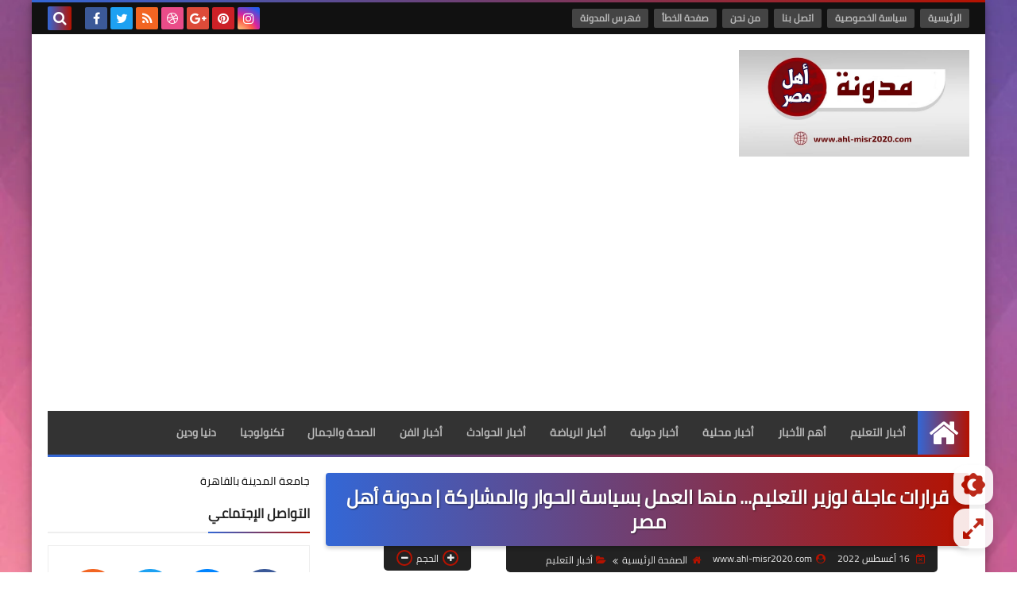

--- FILE ---
content_type: text/html; charset=UTF-8
request_url: https://www.ahl-misr2020.com/2022/08/8.html
body_size: 63437
content:
<!DOCTYPE html>
<html dir='rtl' lang='ar' xmlns='http://www.w3.org/1999/xhtml' xmlns:b='http://www.google.com/2005/gml/b' xmlns:data='http://www.google.com/2005/gml/data' xmlns:expr='http://www.google.com/2005/gml/expr'>
<head prefix='og: http://ogp.me/ns# fb: http://ogp.me/ns/fb# article: http://ogp.me/ns/article#'>
<!-- DNS Prefetch -->
<link as='image' href='https://www.ahl-misr2020.com/favicon.ico' rel='prefetch'/><link as='image' href='https://blogger.googleusercontent.com/img/b/R29vZ2xl/AVvXsEgYs5c8_NGfDbvI4bJsyo5nUK6Ma_JTW1v4qR5fexYaUBUjuDYiFnllxlSM9LydzLe_NEDg7MzF_UK__DBRxw3buEdB_yA8Xe7cqBuqp9vYWDsWiF-a8abXSqSFFRwE-9CaJJO2Byjkk9Y/s1600-e90-rw/SqBack.jpg' rel='preload'/><link href='https://script.google.com' rel='dns-prefetch'/><link href='https://fonts.gstatic.com' rel='dns-prefetch'/><link href='https://fonts.googleapis.com' rel='dns-prefetch'/><link href='https://1.bp.blogspot.com' rel='dns-prefetch'/><link href='https://2.bp.blogspot.com' rel='dns-prefetch'/><link href='https://3.bp.blogspot.com' rel='dns-prefetch'/><link href='https://4.bp.blogspot.com' rel='dns-prefetch'/><link href='https://cdnjs.cloudflare.com' rel='dns-prefetch'/><link href='https://pagead2.googlesyndication.com' rel='dns-prefetch'/><link href='https://accounts.google.com' rel='dns-prefetch'/><link href='https://resources.blogblog.com' rel='dns-prefetch'/><link as='image' href='https://blogger.googleusercontent.com/img/b/R29vZ2xl/AVvXsEi1vW-oxxdW3FVXo_QQwyHVV8SZrToW8ytBXxM_PzIW6Itg9Kv7X2QpqWyoovtceRWsqa0S2FUjDnLo-wVDaBfwQ8367fXaZEzM_fQEHjCv1euHCdNBYS8felkoprvfIyFgGXqftH2jKfpTpnSFs9eKX6HTiz3_Shjp4i6H8BD7WJKYhSHzO0KfMQ/s320/C80E7224-761C-4269-9AE2-7B4DF73B98FB.jpeg' rel='preload'/><link href='https://connect.facebook.net' rel='dns-prefetch'/><link href='https://www.facebook.com' rel='dns-prefetch'/><link href='https://disqus.com' rel='dns-prefetch'/><link href='https://c.disquscdn.com' rel='dns-prefetch'/><link as='font' crossorigin='anonymous' href='https://fonts.gstatic.com/s/cairo/v6/SLXGc1nY6HkvalIkTpu0xg.woff2' rel='preload'/><link as='font' crossorigin='anonymous' href='https://fonts.gstatic.com/s/cairo/v6/SLXGc1nY6HkvalIvTpu0xg.woff2' rel='preload'/><link as='font' crossorigin='anonymous' href='https://fonts.gstatic.com/s/cairo/v6/SLXGc1nY6HkvalIhTps.woff2' rel='preload'/><link as='font' crossorigin='anonymous' href='https://cdnjs.cloudflare.com/ajax/libs/font-awesome/4.7.0/fonts/fontawesome-webfont.woff2?v=4.7.0' rel='preload'/><link as='script' href='https://www.google-analytics.com/analytics.js' rel='preload'/>
<!-- Default Meta -->
<meta content='text/html; charset=UTF-8' http-equiv='Content-Type'/>
<meta content='width=device-width, initial-scale=1' name='viewport'/>
<link href='https://www.ahl-misr2020.com/2022/08/8.html' rel='canonical'/>
<meta content='' name='description'/>
<link async='async' href='https://www.ahl-misr2020.com/favicon.ico' rel='icon' type='image/x-icon'/>
<meta content='IE=edge' http-equiv='X-UA-Compatible'/>
<meta content='blogger' name='generator'/>
<meta content='#d24949' name='theme-color'/>
<meta content='#d24949' name='msapplication-navbutton-color'/>
<meta content='7593745830820553252' name='BlogId'/>
<link href='https://blogger.googleusercontent.com/img/b/R29vZ2xl/AVvXsEi1vW-oxxdW3FVXo_QQwyHVV8SZrToW8ytBXxM_PzIW6Itg9Kv7X2QpqWyoovtceRWsqa0S2FUjDnLo-wVDaBfwQ8367fXaZEzM_fQEHjCv1euHCdNBYS8felkoprvfIyFgGXqftH2jKfpTpnSFs9eKX6HTiz3_Shjp4i6H8BD7WJKYhSHzO0KfMQ/s320/C80E7224-761C-4269-9AE2-7B4DF73B98FB.jpeg' rel='image_src'/>
<!--[if IE]><script type='text/javascript'>(function(){var html5=("abbr,article,aside,audio,canvas,datalist,details,"+"figure,footer,header,hgroup,mark,menu,meter,nav,output,"+"progress,section,time,video").split(',');for(var i=0;i<html5.length;i++){document.createElement(html5[i])}try{document.execCommand('BackgroundImageCache',false,true)}catch(e){}})()</script><![endif]-->
<!-- Title -->
<title>قرارات عاجلة لوزير التعليم... منها العمل بسياسة الحوار والمشاركة | مدونة أهل مصر</title>
<!-- Open Graph -->
<meta content='ar_AR' property='og:locale'/>
<meta content='https://www.ahl-misr2020.com/2022/08/8.html' property='og:url'/>
<meta content='قرارات عاجلة لوزير التعليم... منها العمل بسياسة الحوار والمشاركة | مدونة أهل مصر' property='og:title'/>
<meta content='مدونة أهل مصر' property='og:site_name'/>
<meta content='' property='og:description'/>
<meta content='قرارات عاجلة لوزير التعليم... منها العمل بسياسة الحوار والمشاركة | مدونة أهل مصر' property='og:image:alt'/>
<meta content='article' property='og:type'/>
<meta content='https://blogger.googleusercontent.com/img/b/R29vZ2xl/AVvXsEi1vW-oxxdW3FVXo_QQwyHVV8SZrToW8ytBXxM_PzIW6Itg9Kv7X2QpqWyoovtceRWsqa0S2FUjDnLo-wVDaBfwQ8367fXaZEzM_fQEHjCv1euHCdNBYS8felkoprvfIyFgGXqftH2jKfpTpnSFs9eKX6HTiz3_Shjp4i6H8BD7WJKYhSHzO0KfMQ/w1200-h630-p-k-no-nu/C80E7224-761C-4269-9AE2-7B4DF73B98FB.jpeg' property='og:image'/>
<!-- Twitter Card -->
<meta content='summary_large_image' name='twitter:card'/>
<meta content='https://www.ahl-misr2020.com/' name='twitter:domain'/>
<meta content='' name='twitter:description'/>
<meta content='قرارات عاجلة لوزير التعليم... منها العمل بسياسة الحوار والمشاركة | مدونة أهل مصر' name='twitter:title'/>
<meta content='https://blogger.googleusercontent.com/img/b/R29vZ2xl/AVvXsEi1vW-oxxdW3FVXo_QQwyHVV8SZrToW8ytBXxM_PzIW6Itg9Kv7X2QpqWyoovtceRWsqa0S2FUjDnLo-wVDaBfwQ8367fXaZEzM_fQEHjCv1euHCdNBYS8felkoprvfIyFgGXqftH2jKfpTpnSFs9eKX6HTiz3_Shjp4i6H8BD7WJKYhSHzO0KfMQ/w1200-h630-p-k-no-nu/C80E7224-761C-4269-9AE2-7B4DF73B98FB.jpeg' name='twitter:image'/>
<!-- Feed Links -->
<link rel="alternate" type="application/atom+xml" title="مدونة أهل مصر - Atom" href="https://www.ahl-misr2020.com/feeds/posts/default" />
<link rel="alternate" type="application/rss+xml" title="مدونة أهل مصر - RSS" href="https://www.ahl-misr2020.com/feeds/posts/default?alt=rss" />
<link rel="service.post" type="application/atom+xml" title="مدونة أهل مصر - Atom" href="https://www.blogger.com/feeds/7593745830820553252/posts/default" />

<link rel="alternate" type="application/atom+xml" title="مدونة أهل مصر - Atom" href="https://www.ahl-misr2020.com/feeds/7978558618736921897/comments/default" />
<!-- Required -->
<meta content='' property='fb:app_id'/>
<meta content='' property='fb:admins'/>
<meta content='' property='article:publisher'/>
<meta content='' property='article:author'/>
<!-- Template Skin -->
<style id='page-skin-1' type='text/css'><!--
/* === Squeeze Template ====
-> Platform : Blogger
-> Category : Magazine
-> Homepage : https://squeeze-template.blogspot.com
-> Version  : 2.3.0
-> Updated  : 07 October 2020
*//*=================
>Normalize
===================*/
html{font-family:serif;line-height:1.15;-ms-text-size-adjust:100%;-webkit-text-size-adjust:100%}body{margin:0}article,aside,footer,header,nav,section{display:block}h1{font-size:2em;margin:.67em 0}figcaption,figure,main{display:block}figure{margin:1em 40px}hr{box-sizing:content-box;height:0;overflow:visible}pre{font-family:monospace,monospace;font-size:1em}a:focus,a:active{outline:none}a{background-color:transparent;-webkit-text-decoration-skip:objects}a:active,a:hover{outline-width:0}abbr[title]{border-bottom:none;text-decoration:underline;text-decoration:underline dotted}b,strong{font-weight:inherit;font-weight:bolder}code,kbd,samp{font-family:monospace,monospace;font-size:1em}dfn{font-style:italic}mark{background-color:#ff0;color:#000}small{font-size:80%}sub,sup{font-size:75%;line-height:0;position:relative;vertical-align:baseline}sub{bottom:-.25em}sup{top:-.5em}audio,video{display:inline-block}audio:not([controls]){display:none;height:0}img{max-width:100%;border-style:none}svg:not(:root){overflow:hidden}button,input,optgroup,select,textarea{font-family:serif;font-size:100%;line-height:1.15;margin:0}button,input{outline:none!important;overflow:visible}button,select{text-transform:none}button,html [type="button"],
[type="reset"],[type="submit"]{-webkit-appearance:button}button::-moz-focus-inner,[type="button"]::-moz-focus-inner,[type="reset"]::-moz-focus-inner,[type="submit"]::-moz-focus-inner{border-style:none;padding:0}button:-moz-focusring,[type="button"]:-moz-focusring,[type="reset"]:-moz-focusring,[type="submit"]:-moz-focusring{outline:1px dotted ButtonText}fieldset{border:1px solid silver;margin:0 2px;padding:.35em .625em .75em}legend{box-sizing:border-box;color:inherit;display:table;max-width:100%;padding:0;white-space:normal}progress{display:inline-block;vertical-align:baseline}textarea{overflow:auto}[type="checkbox"],[type="radio"]{box-sizing:border-box;padding:0}[type="number"]::-webkit-inner-spin-button,[type="number"]::-webkit-outer-spin-button{height:auto}[type="search"]{-webkit-appearance:textfield;outline-offset:-2px}[type="search"]::-webkit-search-cancel-button,[type="search"]::-webkit-search-decoration{-webkit-appearance:none}::-webkit-file-upload-button{-webkit-appearance:button;font:inherit}details,menu{display:block}summary{display:list-item}canvas{display:inline-block}template{display:none}[hidden]{display:none}
*,:before,:after{-webkit-box-sizing:border-box;-moz-box-sizing:border-box;box-sizing:border-box}
iframe{border:none}
/*=================
>Spinner
===================*/
.Loading{position:fixed;z-index:9999;background-color:#fff;width:100vw;height:100vh;right:0;top:0}.spinner{text-align:center;top:-webkit-calc(50% - 12.5px);top:-moz-calc(50% - 12.5px);top:calc(50% - 12.5px);position:relative}.spinner > div{margin:0 5px;width:20px;height:20px;background:-webkit-linear-gradient(to left,#B51200,#3367D6);background:-linear-gradient(to left,#B51200,#3367D6);background:-moz-linear-gradient(to left,#B51200,#3367D6);background:-o-linear-gradient(to left,#B51200,#3367D6);background:linear-gradient(to left,#B51200,#3367D6);-webkit-border-radius:100%;-moz-border-radius:100%;border-radius:100%;display:inline-block;-webkit-animation:sk-bouncedelay 1.4s infinite ease-in-out both;-moz-animation:sk-bouncedelay 1.4s infinite ease-in-out both;-o-animation:sk-bouncedelay 1.4s infinite ease-in-out both;animation:sk-bouncedelay 1.4s infinite ease-in-out both}.spinner .bounce1{-webkit-animation-delay:-.32s;-moz-animation-delay:-.32s;-o-animation-delay:-.32s;animation-delay:-.32s}.spinner .bounce2{-webkit-animation-delay:-.16s;-moz-animation-delay:-.16s;-o-animation-delay:-.16s;animation-delay:-.16s}@-webkit-keyframes sk-bouncedelay{0%,80%,100%{-webkit-transform:scale(0)}40%{-webkit-transform:scale(1.0)}}@-moz-keyframes sk-bouncedelay{0%,80%,100%{-webkit-transform:scale(0);-moz-transform:scale(0);transform:scale(0)}40%{-webkit-transform:scale(1.0);-moz-transform:scale(1.0);transform:scale(1.0)}}@-o-keyframes sk-bouncedelay{0%,80%,100%{-webkit-transform:scale(0);-o-transform:scale(0);transform:scale(0)}40%{-webkit-transform:scale(1.0);-o-transform:scale(1.0);transform:scale(1.0)}}@keyframes sk-bouncedelay{0%,80%,100%{-webkit-transform:scale(0);-moz-transform:scale(0);-o-transform:scale(0);transform:scale(0)}40%{-webkit-transform:scale(1.0);-moz-transform:scale(1.0);-o-transform:scale(1.0);transform:scale(1.0)}}
/*=================
>Fonts
===================*/
@font-face{font-family:'Cairo';font-style:normal;font-weight:400;font-display:swap;src:local(Cairo),local(Cairo-Regular),url(https://fonts.gstatic.com/s/cairo/v6/SLXGc1nY6HkvalIkTpu0xg.woff2) format("woff2");unicode-range:U+0600-06FF,U+200C-200E,U+2010-2011,U+204F,U+2E41,U+FB50-FDFF,U+FE80-FEFC}
@font-face{font-family:'Cairo';font-style:normal;font-weight:400;font-display:swap;src:local(Cairo),local(Cairo-Regular),url(https://fonts.gstatic.com/s/cairo/v6/SLXGc1nY6HkvalIvTpu0xg.woff2) format("woff2");unicode-range:U+0100-024F,U+0259,U+1E00-1EFF,U+2020,U+20A0-20AB,U+20AD-20CF,U+2113,U+2C60-2C7F,U+A720-A7FF}
@font-face{font-family:'Cairo';font-style:normal;font-weight:400;font-display:swap;src:local(Cairo),local(Cairo-Regular),url(https://fonts.gstatic.com/s/cairo/v6/SLXGc1nY6HkvalIhTps.woff2) format("woff2");unicode-range:U+0000-00FF,U+0131,U+0152-0153,U+02BB-02BC,U+02C6,U+02DA,U+02DC,U+2000-206F,U+2074,U+20AC,U+2122,U+2191,U+2193,U+2212,U+2215,U+FEFF,U+FFFD}
/*=================
>Carousel
===================*/
@keyframes splide-loading{
0%{transform:rotate(0)}
to{transform:rotate(1turn)}
}
.splide__container{position:relative;box-sizing:border-box}
.splide__list{margin:0!important;padding:0!important;width:-webkit-max-content;width:max-content;will-change:transform}
.splide.is-active .splide__list{display:flex}
.splide{visibility:hidden}
.splide,.splide__slide{position:relative;outline:none}
.splide__slide{box-sizing:border-box;list-style-type:none!important;margin:0;flex-shrink:0}
.splide__slide img{vertical-align:bottom}
.splide__slider{position:relative}
.splide__track{position:relative;z-index:0;overflow:hidden}
.splide--draggable>.splide__track>.splide__list>.splide__slide{-webkit-user-select:none;user-select:none}
.splide--fade>.splide__track>.splide__list{display:block}
.splide--fade>.splide__track>.splide__list>.splide__slide{position:absolute;top:0;left:0;z-index:0;opacity:0}
.splide--fade>.splide__track>.splide__list>.splide__slide.is-active{position:relative;z-index:1;opacity:1}
.splide--rtl{direction:rtl}
.splide--ttb>.splide__track>.splide__list{display:block}
.splide__arrow svg{width:1.2em;height:1.2em;fill:currentColor}
.splide__arrow{cursor:pointer;outline:none}
.splide__arrow--prev svg{transform:scaleX(-1)}
.splide--nav>.splide__track>.splide__list>.splide__slide:focus{outline:none}
.splide--rtl>.splide__arrows .splide__arrow--prev svg,.splide--rtl>.splide__track>.splide__arrows .splide__arrow--prev svg{transform:scaleX(1)}
.splide--rtl>.splide__arrows .splide__arrow--next svg,.splide--rtl>.splide__track>.splide__arrows .splide__arrow--next svg{transform:scaleX(-1)}
.splide--ttb>.splide__arrows .splide__arrow--prev svg,.splide--ttb>.splide__track>.splide__arrows .splide__arrow--prev svg{transform:rotate(-90deg)}
.splide--ttb>.splide__arrows .splide__arrow--next svg,.splide--ttb>.splide__track>.splide__arrows .splide__arrow--next svg{transform:rotate(90deg)}
/*=================
>Main
===================*/
body{font-family:'Cairo',sans-serif;font-size:14px;line-height:1.5em;visibility:visible!important}
body[data-overflow='false']{overflow:hidden}
body.boxed .main-container{max-width:1200px}
body[data-protect='true']{-webkit-user-select:none;-khtml-user-select:none;-moz-user-select:none;-ms-user-select:none;user-select:none}
body::-webkit-scrollbar{background-color:#ffffff;width:10px}
body::-webkit-scrollbar-thumb{background:#B51200}
body::-moz-selection{background:#B51200;color:#FFF}
::-moz-selection{background:#B51200;color:#FFF}
::selection{background:#B51200;color:#FFF}
ul{list-style:none;padding:0;margin:0}
p{line-height:2;font-size:12px;text-align:justify}
a{text-decoration:none;color:inherit}
.main-container{max-width:100%;width:100%;margin:0 auto;background-color:#ffffff;-webkit-box-shadow:0 4px 8px 0 rgba(0,0,0,0.2),0 6px 20px 0 rgba(0,0,0,0.19);-moz-box-shadow:0 4px 8px 0 rgba(0,0,0,0.2),0 6px 20px 0 rgba(0,0,0,0.19);box-shadow:0 4px 8px 0 rgba(0,0,0,0.2),0 6px 20px 0 rgba(0,0,0,0.19)}
.main-container:before,.main-container:after{content:'';display:block;height:3px;background:-webkit-linear-gradient(to left,#B51200,#3367D6);background:-o-linear-gradient(to left,#B51200,#3367D6);background:-moz-linear-gradient(to left,#B51200,#3367D6);background:linear-gradient(to left,#B51200,#3367D6)}
#RecentPosts{margin-bottom:20px}
.side-right{margin-bottom:20px}
body.no-sidebar .side-right{float:none;width:100%}
body.no-sidebar aside{display:none}
.tempscheme{border-color:#B51200 #2d283b #3367D6 #dddddd;float:right;text-align:left}
/*=================
>Widths
===================*/
.middle-content{overflow:hidden;display:flex;align-items:flex-start;justify-content:space-between}
.side-right{position:relative;width:calc(100% - 330px - 20px)}
aside{width:330px;position:relative;margin-right:20px}
.wrapper{max-width:1200px;margin:0 auto}
#footer .color-wrap{position:relative;background-color:rgba(0,0,0,0.1)}
.main-wrap{padding:0 20px}
/*=================
>Framework
===================*/
/* ------- Quickedit ------ */
.quickedit:after{content:'\f0ad';position:absolute;font-family:fontawesome;color:#666;top:100%;left:0;font-size:18px;z-index:5;opacity:.8}
.quickedit:hover:after{-webkit-animation:quickedit .3s ease-in-out;-moz-animation:quickedit .3s ease-in-out;-o-animation:quickedit .3s ease-in-out;animation:quickedit .3s ease-in-out;opacity:1}
#LinkList304 .quickedit:after{top:0;right:100%}
@-webkit-keyframes quickedit{
50%{-webkit-transform:rotate(30deg);transform:rotate(30deg)}
75%{-webkit-transform:rotate(-30deg);transform:rotate(-30deg)}
100%{-webkit-transform:rotate(30deg);transform:rotate(30deg)}
}
@-moz-keyframes quickedit{
50%{-webkit-transform:rotate(30deg);-moz-transform:rotate(30deg);transform:rotate(30deg)}
75%{-webkit-transform:rotate(-30deg);-moz-transform:rotate(-30deg);transform:rotate(-30deg)}
100%{-webkit-transform:rotate(30deg);-moz-transform:rotate(30deg);transform:rotate(30deg)}
}
@-o-keyframes quickedit{
50%{-webkit-transform:rotate(30deg);-o-transform:rotate(30deg);transform:rotate(30deg)}
75%{-webkit-transform:rotate(-30deg);-o-transform:rotate(-30deg);transform:rotate(-30deg)}
100%{-webkit-transform:rotate(30deg);-o-transform:rotate(30deg);transform:rotate(30deg)}
}
@keyframes quickedit{
50%{-webkit-transform:rotate(30deg);-moz-transform:rotate(30deg);-o-transform:rotate(30deg);transform:rotate(30deg)}
75%{-webkit-transform:rotate(-30deg);-moz-transform:rotate(-30deg);-o-transform:rotate(-30deg);transform:rotate(-30deg)}
100%{-webkit-transform:rotate(30deg);-moz-transform:rotate(30deg);-o-transform:rotate(30deg);transform:rotate(30deg)}
}
/* ------- Headlines ------ */
.headline{margin-bottom:15px;border-bottom:2px solid #eeeeee}
.main-wrap aside .headline{margin-bottom:15px;border-bottom:2px solid #eeeeee}
footer .headline{margin-bottom:15px;border-bottom:2px solid #2d283b}
.headline h2,.headline h4{display:inline-block;margin:0 0 12px;font-size:17px;position:relative}
.main-wrap .headline h2{color:#222222}
.main-wrap .headline h4{color:#222222}
.main-wrap .headline{border-bottom:2px solid #eeeeee}
.main-wrap aside .headline h4{color:#222222}
footer .headline h4{color:#dddddd}
.headline h2:after,.headline h4:after{content:"";height:2px;background:-webkit-linear-gradient(to left,#B51200,#3367D6);background:-o-linear-gradient(to left,#B51200,#3367D6);background:-moz-linear-gradient(to left,#B51200,#3367D6);background:linear-gradient(to left,#B51200,#3367D6);position:absolute;top:33px;left:0;right:0;bottom:0}
.headline > a{color:#777777;float:left;padding:5px 12px;font-size:12px;background-color:#eeeeee;-webkit-border-radius:2px;-moz-border-radius:2px;border-radius:2px;line-height:18px}
/* ------ Read More ------ */
.read-more{display:inline-block;background:-webkit-linear-gradient(to left,#B51200,#3367D6);background:-o-linear-gradient(to left,#B51200,#3367D6);background:-moz-linear-gradient(to left,#B51200,#3367D6);background:linear-gradient(to left,#B51200,#3367D6);padding:5px 15px;font-size:14px;font-weight:700;color:#ffffff;border-radius:30px}
.read-more:hover{padding:5px 25px}
/* ------ Post Share ------ */
.post-share{float:left}
.post-share .share-icon{z-index:1;float:left;width:31px;height:31px;line-height:31px;text-align:center;background:-webkit-linear-gradient(to left,#B51200,#3367D6);background:-o-linear-gradient(to left,#B51200,#3367D6);background:-moz-linear-gradient(to left,#B51200,#3367D6);background:linear-gradient(to left,#B51200,#3367D6);color:#ffffff;font-size:16px;border-radius:100%;cursor:pointer;position:relative}
.post-share .share-icon:after{opacity:0;content:"";font-family:FontAwesome;border-width:5px;border-style:solid;position:absolute;top:11px;left:97%;pointer-events:none}
.rtl .post-share .share-icon:after{border-color:transparent transparent transparent #B51200}
.ltr .post-share .share-icon:after{border-color:transparent #B51200 transparent transparent}
.post-share .share-icon.arrow:after{opacity:1}
.post-share .share-icon i{pointer-events:none}
.post-share .share-menu{visibility:hidden;float:left;margin-top:1px;margin-bottom:0;margin-left:5px}
.post-share .share-menu li{float:left;opacity:0;margin-left:5px}
.rtl .post-share .share-menu li{-webkit-transform:translateX(-30px);-ms-transform:translateX(-30px);-moz-transform:translateX(-30px);-o-transform:translateX(-30px);transform:translateX(-30px)}
.ltr .post-share .share-menu li{-webkit-transform:translateX(30px);-ms-transform:translateX(30px);-moz-transform:translateX(30px);-o-transform:translateX(30px);transform:translateX(30px)}
.post-share .share-menu li i{width:27px;height:27px;line-height:29px;margin-top:1px;border-radius:100%;color:#FFF}
.post-share .share-menu li .fa-facebook{background-color:#3b5998}
.post-share .share-menu li .fa-twitter{background-color:#1da1f2}
.post-share .share-menu li .fa-pinterest-p{background-color:#cc2127}
.share-open.share-menu{visibility:visible}
[dir] .share-open.share-menu li{opacity:1;-webkit-transform:translateX(0);-ms-transform:translateX(0);-moz-transform:translateX(0);-o-transform:translateX(0);transform:translateX(0)}
.share-open.share-menu li:nth-of-type(1){-webkit-transition:.4s linear;-o-transition:.4s linear;-moz-transition:.4s linear;transition:.4s linear}
.share-open.share-menu li:nth-of-type(2){-webkit-transition:.3s linear;-o-transition:.3s linear;-moz-transition:.3s linear;transition:.3s linear}
.share-open.share-menu li:nth-of-type(3){-webkit-transition:.2s linear;-o-transition:.2s linear;-moz-transition:.2s linear;transition:.2s linear}
/* ------ Image Wrap ------ */
.img-wrap{display:block;border-radius:4px;overflow:hidden;position:relative}
.img-wrap:hover img{-webkit-transform:scale(1.1) rotate(3deg);-ms-transform:scale(1.1) rotate(3deg);-moz-transform:scale(1.1) rotate(3deg);-o-transform:scale(1.1) rotate(3deg);transform:scale(1.1) rotate(3deg)}
.overlay{opacity:0;width:100%;height:100%;overflow:hidden;-webkit-border-radius:2px;-moz-border-radius:2px;border-radius:2px;background:-webkit-linear-gradient(to left,#B51200,#3367D6);background:-o-linear-gradient(to left,#B51200,#3367D6);background:-moz-linear-gradient(to left,#B51200,#3367D6);background:linear-gradient(to left,#B51200,#3367D6);position:absolute;top:0;left:0}{opacity:0;width:100%;height:100%;overflow:hidden;-webkit-border-radius:2px;-moz-border-radius:2px;border-radius:2px;background:rgba(0,0,0,0.6);position:absolute;top:0;left:0}
.img-wrap:hover .overlay{opacity:.8}
.details-on-img{position:absolute;top:0;left:0;right:0;bottom:0}
.details-on-img .author-prof,.details-on-img .post-date{padding:0 4px;background:#ffffff;font-size:10px;-webkit-border-radius:1px;-moz-border-radius:1px;border-radius:1px;position:absolute;right:-100%;z-index:2;-webkit-box-shadow:-2px 2px 10px -1px rgba(0,0,0,0.3);-moz-box-shadow:-2px 2px 10px -1px rgba(0,0,0,0.3);box-shadow:-2px 2px 10px -1px rgba(0,0,0,0.3)}
.details-on-img .author-prof{color:#B51200}
.details-on-img .post-date{color:#3367D6}
.img-wrap .author-prof{top:30px;-webkit-transition:.4s linear;-o-transition:.4s linear;-moz-transition:.4s linear;transition:.4s linear}
.img-wrap .post-date{top:55px;-webkit-transition:.6s linear;-o-transition:.6s linear;-moz-transition:.6s linear;transition:.6s linear}
.img-wrap:hover .author-prof,.img-wrap:hover .post-date{right:0}
.img-wrap img{display:block;width:100%;height:100%}
.rtl .details-on-img > *{direction:rtl}
.ltr .details-on-img > *{direction:ltr}
.details-on-img i{margin-left:5px;float:right;margin-top:5px}
.caption{padding:30px;background:-webkit-gradient(linear,left top, left bottom,from(transparent),color-stop(rgba(0,0,0,0.7)),to(#000));background:-webkit-linear-gradient(transparent,rgba(0,0,0,0.7),#000);background:-o-linear-gradient(transparent,rgba(0,0,0,0.7),#000);background:-moz-linear-gradient(transparent,rgba(0,0,0,0.7),#000);background:linear-gradient(transparent,rgba(0,0,0,0.7),#000);color:#FFF;position:absolute;bottom:0;right:0;left:0}
aside .img-wrap:before,aside .img-wrap:after{display:none}
/* ------ Social Colors ------ */
.social .fa-facebook{background-color:#3b5998}.social .fa-twitter{background-color:#1da1f2}.social .fa-rss{background-color:#f26522}.social .fa-dribbble{background-color:#ea4c89}.social .fa-google-plus{background-color:#dd4b39}.social .fa-pinterest{background-color:#cc2127}.social .fa-linkedin{background-color:#0976b4}.social .fa-wordpress{background-color:#00769d}.social .fa-github{background-color:#000000}.social .fa-youtube{background-color:#e52d27}.social .fa-quora{background-color:#a82400}.social .fa-spotify{background-color:#1ed760}.social .fa-snapchat{background-color:#f5d602}.social .fa-flickr{background-color:#FF0084}.social .fa-instagram{background-color:#7c38af;background:radial-gradient(circle at 0 130%, #fdf497 0%, #fdf497 5%, #fd5949 45%,#d6249f 60%,#285AEB 90%)}.social .fa-behance{background-color:#009fff}.social .fa-whatsapp{background-color:#189d0e}.social .fa-soundcloud{background-color:#FF5419}.social .fa-tumblr{background-color:#3e5a70}.social .fa-khamsat{background-color:#f9b01c}.social .fa-tradent{background-color:#59c5c4}.social .fa-blogger{background-color:#fc9644}.social .fa-telegram{background-color:#32AEE1}.social .fa-google-play{background-color:#3d9dab}.social .fa-mostaql{background-color:#2caae2}.social .fa-messenger{background-color:#0084ff}.social .fa-paypal{background-color:#193685}.social .fa-reddit{background-color:#ff4500}.social .fa-vk{background-color:#45668e}.social .fa-website{background-color:#444444}.fa-website:before{content:"\f0ac"}
/* ------ Label-Title ------ */
.label-title{padding:0 8px;background:-webkit-linear-gradient(to left,#B51200,#3367D6);background:-o-linear-gradient(to left,#B51200,#3367D6);background:-moz-linear-gradient(to left,#B51200,#3367D6);background:linear-gradient(to left,#B51200,#3367D6);color:#ffffff;font-size:12px;-webkit-border-radius:1.5px;-moz-border-radius:1.5px;border-radius:1.5px;position:absolute;top:10px;right:10px;z-index:2}
.img-wrap:hover .label-title{right:-100%}
.img-wrap .label-name{float:right;background:-webkit-linear-gradient(to left,#B51200,#3367D6);background:-o-linear-gradient(to left,#B51200,#3367D6);background:-moz-linear-gradient(to left,#B51200,#3367D6);background:linear-gradient(to left,#B51200,#3367D6);padding:2px 10px;-webkit-border-radius:100px;-moz-border-radius:100px;border-radius:100px;font-size:12px;margin-bottom:10px;color:#ffffff;position:relative;right:0}
.img-wrap:hover .label-name{right:-100%}
/* ------ Ribble Button ------ */
.ribble{position:relative;overflow:hidden}
.ribble span{font-weight:bold;position:relative;z-index:1;-webkit-transition:.6s ease-in-out;-o-transition:.6s ease-in-out;-moz-transition:.6s ease-in-out;transition:.6s ease-in-out}
.ribble:hover{padding:5px 20px}
.ribble:hover span{color:#ffffff}
.ribble:before{content:'';background:-webkit-linear-gradient(to left,#B51200,#3367D6);background:-o-linear-gradient(to left,#B51200,#3367D6);background:-moz-linear-gradient(to left,#B51200,#3367D6);background:linear-gradient(to left,#B51200,#3367D6);position:absolute;top:100%;right:-200%;height:200%;width:200%;display:block;z-index:1;-webkit-border-radius:100px;-moz-border-radius:100px;border-radius:100px;-webkit-transform:scale(0);-ms-transform:scale(0);-moz-transform:scale(0);-o-transform:scale(0);transform:scale(0);-webkit-transition:.5s ease-in-out;-o-transition:.5s ease-in-out;-moz-transition:.5s ease-in-out;transition:.5s ease-in-out}
.ribble:hover:before{top:-25px;right:-50px;-webkit-transform:scale(1);-ms-transform:scale(1);-moz-transform:scale(1);-o-transform:scale(1);transform:scale(1)}
/* ------ Other ------ */
.blog-admin,#uds-searchControl,#ContactForm93{display:none}
.clear-left{display:block;clear:left}
.clear{clear:both;display:block}
object{max-width:100%}
.hide{display:none!important}
*:not(.notr),:not(.notr):before,:not(.notr):after{-webkit-transition:.3s ease-in-out;-o-transition:.3s ease-in-out;-moz-transition:.3s ease-in-out;transition:.3s ease-in-out}
.post-body #ContactForm93{display:block}
div#Tempnec{display:none!important}
#blogger-components{display:none!important}
body .cookie-choices-info{top:auto;bottom:0;background-color:#333}
/*=================
>Header
===================*/
header .color-wrap{background-color:#111111}
header #top-bar{padding:0 20px;height:40px;line-height:40px;color:#FFF;position:relative}
#head-sec{padding:20px 20px;min-height:120px;overflow:hidden}
/* ------ Fixed TopBar ------ */
header .color-wrap.fixed{position:fixed;width:100%;top:0;right:0;z-index:6}
/* ------ Header Social ------ */
header #top-bar #LinkList301{z-index:1;max-width:30%;margin-left:45px;float:left;position:relative;height:40px}
#LinkList301 .social-static{margin-top:5px;white-space:nowrap;overflow-x:auto}
#LinkList301 .social-static li{vertical-align:top}
#LinkList301 .social-static::-webkit-scrollbar{width:0px}
.social-static li{display:inline-block;margin:1px 2px 0;overflow:hidden}
.social-static li i{color:#FFF;width:28px;height:28px;line-height:28px;-webkit-border-radius:2px;-moz-border-radius:2px;border-radius:2px;display:block;text-align:center;font-size:16px}
.social-static li svg{width:28px;height:28px;padding:6px 0;-webkit-border-radius:2px;-moz-border-radius:2px;border-radius:2px;display:block;fill:#FFF}
.social-static li:hover{-webkit-animation:SocIcons .2s ease-in-out;-moz-animation:SocIcons .2s ease-in-out;-o-animation:SocIcons .2s ease-in-out;animation:SocIcons .2s ease-in-out}
@-webkit-keyframes SocIcons{
50%{-webkit-transform:scale(0.7);transform:scale(0.7)}
100%{-webkit-transform:scale(1.5);transform:scale(1.5)}
}
@-moz-keyframes SocIcons{
50%{-webkit-transform:scale(0.7);-moz-transform:scale(0.7);transform:scale(0.7)}
100%{-webkit-transform:scale(1.5);-moz-transform:scale(1.5);transform:scale(1.5)}
}
@-o-keyframes SocIcons{
50%{-webkit-transform:scale(0.7);-o-transform:scale(0.7);transform:scale(0.7)}
100%{-webkit-transform:scale(1.5);-o-transform:scale(1.5);transform:scale(1.5)}
}
@keyframes SocIcons{
50%{-webkit-transform:scale(0.7);-moz-transform:scale(0.7);-o-transform:scale(0.7);transform:scale(0.7)}
100%{-webkit-transform:scale(1.5);-moz-transform:scale(1.5);-o-transform:scale(1.5);transform:scale(1.5)}
}
/* ------ Header Pages List ------ */
header #top-bar #PageList301{float:right;height:40px}
header #top-bar .menu li{float:right;margin:8px 0}
header #top-bar .menu li a{-webkit-transition:none;-o-transition:none;-moz-transition:none;transition:none;background:#444444;margin-left:7px;font-size:12px;display:block;line-height:normal;padding:0 10px;-webkit-border-radius:2px;-moz-border-radius:2px;border-radius:2px;font-weight:700;color:#bbbbbb;line-height:2em}
header #top-bar .menu li a:hover,header #top-bar .menu li.selected a{color:#ffffff!important;background:-webkit-linear-gradient(to left,#B51200,#3367D6);background:-o-linear-gradient(to left,#B51200,#3367D6);background:-moz-linear-gradient(to left,#B51200,#3367D6);background:linear-gradient(to left,#B51200,#3367D6)}
header #top-bar .menu-res{display:none}
header #top-bar .menu-res button{background:none;border:none;display:block;width:30px;height:30px;line-height:30px;font-size:20px;background:-webkit-linear-gradient(to left,#B51200,#3367D6);background:-o-linear-gradient(to left,#B51200,#3367D6);background:-moz-linear-gradient(to left,#B51200,#3367D6);background:linear-gradient(to left,#B51200,#3367D6);color:#ffffff;text-align:center;-webkit-border-radius:2px;-moz-border-radius:2px;border-radius:2px;cursor:pointer;position:absolute;top:5px;right:20px;z-index:2;cursor:pointer}
.menu-res-wrap ul:before{content:"";border-width:8px;border-style:solid;border-color:transparent transparent #333333;position:absolute;top:-14px;right:10px;z-index:2}
.menu-res-wrap ul{width:180px;top:50px;position:absolute;background-color:#333333;right:10px;padding:10px;-webkit-border-radius:2px;-moz-border-radius:2px;border-radius:2px;z-index:-1;opacity:0;pointer-events:none;}
.menu-res-wrap ul.open{z-index:9999;opacity:1;pointer-events:auto;}
.menu-res-wrap li a{display:block;border-bottom:1px dashed rgba(255,255,255,0.075);color:#dddddd;text-align:center}
.menu-res-wrap li:last-of-type a{border-bottom:none}
/* ------ Search Box ------ */
header #HTML301{height:100%;position:absolute;left:20px;min-width:230px}
header .search{position:relative;display:flex;justify-content:flex-end;align-items:center;height:30px;margin-top:5px}
header .search label{width:0px;overflow:hidden;height:100%;display:flex;flex-wrap:wrap}
header .search input{z-index:1;font-family:inherit;-webkit-border-radius:0 1px 1px 0;-moz-border-radius:0 1px 1px 0;border-radius:0 1px 1px 0;height:100%;width:100%;background-color:#333333;color:#ffffff;font-size:12px;border:none;outline:none;padding:0 15px}
header .search button{color:#ffffff;background:-webkit-linear-gradient(to left,#B51200,#3367D6);background:-o-linear-gradient(to left,#B51200,#3367D6);background:-moz-linear-gradient(to left,#B51200,#3367D6);background:linear-gradient(to left,#B51200,#3367D6);display:block;width:30px;height:30px;line-height:29px;font-size:18px;text-align:center;-webkit-border-radius:2px;-moz-border-radius:2px;border-radius:2px;cursor:pointer;flex-shrink:0;position:relative;border:none}
header .search.open-search label{width:100%}
/* ------ Logo & AD ------ */
#Header1{width:290px;float:right}
#Header1 .headone{font-weight:700;display:block;margin:0 0 10px;font-size:35px;line-height:1em;text-align:center}
#Header1 p{margin:0;font-size:12px;text-align:center;line-height:1.5em}
#Header1 img{width:auto;max-width:100%;margin:0 auto;display:block}
.img-logo{display:block}
#HTML302,#HTML307{width:728px;float:left;text-align:left}
/* ------ Main Menu ------ */
#menu-bar{clear:both;position:relative;padding:0 20px;margin-bottom:20px}
#LinkList302{height:58px;background-color:#333333;position:relative}
#LinkList302:before{content:'';display:block;height:3px;background:-webkit-linear-gradient(to left,#B51200,#3367D6);background:-o-linear-gradient(to left,#B51200,#3367D6);background:-moz-linear-gradient(to left,#B51200,#3367D6);background:linear-gradient(to left,#B51200,#3367D6);position:absolute;width:100%;bottom:0;right:0}
#menu-bar .menu-bar ul li{float:right}
#menu-bar .menu-bar ul li>a{font-weight:700;display:block;width:100%;padding:17px 15px;color:#bbbbbb;position:relative}
#menu-bar .menu-bar li>a:hover{background-color:#222222;color:#eeeeee}
#menu-bar .menu-bar ul li.drop-menu-st >a{padding-left:30px}
.menu-bar ul i{font-size:18px;display:inline-block;vertical-align:middle;margin-left:10px}
#menu-bar .home{white-space:nowrap;overflow:hidden;height:55px;line-height:25px;background:-webkit-linear-gradient(to left,#B51200,#3367D6);background:-o-linear-gradient(to left,#B51200,#3367D6);background:-moz-linear-gradient(to left,#B51200,#3367D6);background:linear-gradient(to left,#B51200,#3367D6);color:#FFF!important;min-width:65px;max-width:65px}
#menu-bar .home:hover{max-width:100%!important;padding-right:40px}
#menu-bar .home span{position:relative;right:50px}
#menu-bar .home:hover span{right:0px}
.home:before{font-weight:400;content:"\f015";font-family:"fontawesome";font-size:20px;position:absolute;right:23px;text-indent:0;-webkit-transform:scale(2);-ms-transform:scale(2);-moz-transform:scale(2);-o-transform:scale(2);transform:scale(2);top:16px}
#menu-bar .home:hover:before{right:10px;-webkit-transform:scale(1);-ms-transform:scale(1);-moz-transform:scale(1);-o-transform:scale(1);transform:scale(1)}
/* ------ Sub Menu ------ */
#menu-bar .menu-bar li>ul li a{padding:12px 20px}
#menu-bar .menu-bar li>ul li a:hover{background:-webkit-linear-gradient(to left,#B51200,#3367D6);background:-o-linear-gradient(to left,#B51200,#3367D6);background:-moz-linear-gradient(to left,#B51200,#3367D6);background:linear-gradient(to left,#B51200,#3367D6);color:#ffffff;padding-right:30px}
.drop-menu-st{position:relative;padding-bottom:5px}
.drop-menu-st:after{content:"\f078";font-family:"fontawesome";font-size:10px;color:#bbbbbb;position:absolute;top:18px;left:10px}
.drop-menu-st > ul{display:none;width:200px;height:auto;background-color:#333333;position:absolute;top:58px;z-index:10;-webkit-box-shadow:0 5px 5px 0 rgba(0,0,0,0.2);-moz-box-shadow:0 5px 5px 0 rgba(0,0,0,0.2);box-shadow:0 5px 5px 0 rgba(0,0,0,0.2)}
.drop-menu-st:hover > ul{display:block}
#menu-bar .drop-menu-st ul li{float:none;position:relative}
/* ------ Bottom Menu ------ */
.bot-menu-st:hover > ul{display:block}
.bot-menu-st > ul{display:none;width:200px;height:auto;background-color:#333333;position:absolute;top:0;right:100%;z-index:10;-webkit-box-shadow:0 5px 5px 0 rgba(0,0,0,0.2);box-shadow:0 5px 5px 0 rgba(0,0,0,0.2)}
.rtl .bot-menu-st:after{content:"\f053"}
.ltr .bot-menu-st:after{content:"\f054"}
.bot-menu-st:after{font-family:"fontawesome";font-size:10px;color:#bbbbbb;position:absolute;top:12px;left:10px}
/* ------ Fixed Menu ------ */
.fixed#menu-bar{height:58px}
.fixed#menu-bar #LinkList302{width:100%;position:fixed;z-index:6;top:0;right:0;-webkit-box-shadow:rgba(0,0,0,0.1) 0 2px 2px;box-shadow:rgba(0,0,0,0.1) 0 2px 2px;opacity:.99;-webkit-animation:fxd 1s;animation:fxd 1s}
@-webkit-keyframes fxd{
from{top:-60px}
to{top:0}
}
@keyframes fxd{
from{top:-60px}
to{top:0}
}
/* ------ Mega Menu ------ */
.mega-wrap{background-color:#333333;overflow:hidden;width:100%;position:absolute;top:100%;right:0;padding:0 20px;z-index:-1;max-height:0}
.mega-wrap.open{max-height:295px;height:295px;padding:20px;z-index:5}
.mega-wrap > i.fa-spin{color:#ffffff;display:block;text-align:center;font-size:40px;margin-top:80px}
.mega-post:last-of-type{margin-left:0}
.mega-post{padding:0 10px}
.mega-wrap .splide__track{margin:0 -10px}
.mega-post .img-wrap{height:180px}
.mega-post .post-title a{color:#bbbbbb;font-size:14px}
.mega-post .post-title a:hover{color:#eeeeee}
.mega-post .post-title{margin:0;max-height:50px;overflow:hidden}
.mega-carousel .splide__arrows button{position:absolute;top:80px;background-color:#d8d8d8;font-family:"fontawesome";width:25px;height:25px;fill:#333333;font-size:10px;line-height:0;border:none;border-radius:100%;z-index:2}
.mega-carousel .splide__arrow.splide__arrow--prev{right:10px}
.mega-carousel .splide__arrow.splide__arrow--next{left:10px}
.mega-post .details{margin-bottom:5px}
.mega-post .post-date i{font-size:inherit}
.mega-post .post-date{color:#bbbbbb}
.mega-post .details{margin:5px 0 0}
/* ------ Responsive Menu ------ */
.menu-bar-res{display:none;float:left;border:none;background:none;padding:0px}
.menu-bar-res .fa-bars{cursor:pointer;color:#ffffff;background:-webkit-linear-gradient(to left,#B51200,#3367D6);background:-o-linear-gradient(to left,#B51200,#3367D6);background:-moz-linear-gradient(to left,#B51200,#3367D6);background:linear-gradient(to left,#B51200,#3367D6);height:55px;width:55px;text-align:center;font-size:26px;padding-top:16px}
.res-home{display:none;float:right;height:55px;width:110px;text-align:center;padding-top:17px;color:#ffffff;background:-webkit-linear-gradient(to left,#B51200,#3367D6);background:-o-linear-gradient(to left,#B51200,#3367D6);background:-moz-linear-gradient(to left,#B51200,#3367D6);background:linear-gradient(to left,#B51200,#3367D6);font-weight:700}
.res-home:before{content:"\f015";font-family:FontAwesome;font-weight:400;font-size:24px;margin-left:5px;display:inline-block;vertical-align:-2px}
/*=================
>Intro
===================*/
.intro{clear:both;padding:0 20px}
#section11:not(:empty){margin-bottom:20px;overflow:hidden}
/* ------ Ticker ------ */
.ticker{height:40px;overflow:hidden;background-color:#eeeeee}
.ticker-title{float:right;height:40px;line-height:40px;padding:0 20px 0 50px;padding-top:0;padding-bottom:0px;padding-right:50px;padding-left:20px;background-color:#222222;color:#dddddd;font-size:16px;border-left:4px solid #B51200;position:relative;z-index:1}
.ticker-title:after{content:"\f1ea";font-family:FontAwesome;font-size:18px;color:inherit;position:absolute;top:2px;right:15px}
.ticker-content nav{display:flex}
.ticker-content ul{display:flex;align-items:center;height:40px;line-height:40px;position:relative}
.ticker-content li{margin:0 20px;flex-shrink:0}
.ticker-content li:first-child{margin-right:0}
.ticker-content li:last-child{margin-left:0}
.ticker-content li:hover{color:#B51200}
.ticker-content li:before{content:"\f02e";font-family:FontAwesome;font-size:12px;color:#B51200;margin-left:15px;display:inline-block;}
.ticker-content li a{color:#222222;font-weight:600;}
.ticker-content li a:hover{text-decoration:underline;color:#B51200}
/* ------ Intro Slider ------ */
.intro .section{margin-bottom:20px}
.main-slider .splide__track,.main-slider .splide__list{height:100%}
.main-slider .m-slider{float:right;width:62.5%;height:440px}
.main-slider .m-slider .img-wrap{width:100%;height:100%}
.main-slider .m-slider .item{width:100%;height:100%}
.main-slider .left-box{float:left;width:36.459%;height:440px;overflow:hidden}
.main-slider .left-box .top,.main-slider .left-box .bottom{position:relative}
.main-slider .left-box .top{margin-bottom:12px}
.main-slider .left-box .img-wrap{width:100%;height:214px}
.main-slider .img-wrap:hover .details-on-img .author-prof{top:30px}
.main-slider .img-wrap:hover .details-on-img .post-date{top:55px}
.main-slider h3{margin:0;clear:both}
.main-slider .m-slider h3{font-size:18px}
.main-slider .left-box h3{font-size:16px}
.main-slider h3 a{display:block}
.main-slider .m-slider .caption p{height:52px;overflow:hidden;margin:5px 0 0;font-size:13px}
.main-slider .splide__arrows{margin:auto;position:absolute;top:46%;left:0;right:0;z-index:1}
.main-slider .splide__arrows button.splide__arrow--next,.main-slider .splide__arrows button.splide__arrow--prev{padding-top:3px;border:none;background:-webkit-gradient(linear,left,from(#B51200),to(#3367D6));background:linear-gradient(to left,#B51200,#3367D6);width:35px;height:35px;position:absolute;text-align:center;color:#ffffff}
.main-slider .splide__arrows .splide__arrow--next{left:0;border-radius:2px 0 0 2px}
.main-slider .splide__arrows .splide__arrow--prev{right:0;border-radius:0 2px 2px 0}
.main-slider .img-wrap{cursor:pointer}
/*=================
>Sidebar
===================*/
aside .widget{margin-bottom:20px}
/*=================
>Footer
===================*/
#footer{position:relative;background:-webkit-gradient(linear,left,from(#211837),to(#111111));background:linear-gradient(to left,#211837,#111111);border-top:3px solid #B51200;clear:both}
#footer-sections{font-size:0;padding:20px 10px;display:flex;justify-content:space-between}
#footer-sections .f-sec.no-items{display:none}
#footer-sections .f-sec{font-size:14px;width:100%;min-width:25%;padding:0 10px}
#footer-sections .f-sec .widget{margin-bottom:20px}
#footer-sections .f-sec .widget:last-of-type{margin-bottom:0}
body.boxed#footer-sections{margin:0 5px}
body:not(.boxed)#footer-sections{margin:0 auto}
#footer-top-section:not(.no-items){padding:20px 0;margin:0 20px;border-bottom:1px solid #2d283b}
#footer-bottom-section:not(.no-items){padding:20px 0;margin:0 20px;border-top:1px solid #2d283b}
body:not(.boxed) #footer-top-section:not(.no-items).wrapper{margin:20px auto 0;padding:0 20px 20px}
body:not(.boxed) #footer-bottom-section:not(.no-items).wrapper{margin:0 auto;padding:20px 20px}
#footer-top-section:not(.no-items).wrapper{padding:20px 0;margin:0 20px}
#footer-cop-section{padding:5px 20px;position:relative}
#footer-cop-section:after{content:"";clear:both;display:block}
/* ------ Copyrights ------ */
#HTML303{color:#ffffff;margin-top:5px;float:right}
#HTML303 > *{vertical-align:middle;display:inline-block}
#HTML303 a{color:#B51200}
#HTML303 a:hover{color:#3367D6;text-decoration:underline}
#HTML303 > b{font-family:Tahoma;color:#B51200;font-size:15px;margin:0 5px}
#LinkList304{float:left;margin-top:5px}
.credits span{margin-left:5px}
/* ------ Footer Scroll To Top ------ */
.scroll-top{background-color:#2d283b;width:30px;height:30px;text-align:center;border-radius:100px;color:#dddddd;border:none;cursor:pointer;position:absolute;left:calc(50% - 15px);top:-15px;z-index:1}
.scroll-top i{pointer-events:none}
.scroll-top:before{display:block}
.scroll-top:hover{background:#B51200;color:#FFF}
/*=================
>Widgets
===================*/
.widget{position:relative}
.widget-item-control{position:absolute;left:0;top:100%;z-index:2;opacity:.7}
.widget-item-control:hover{opacity:1}
#top-bar .widget-item-control{top:0}
.headline[data-title*="[SOC]"],.headline[data-title*="[ACC]"]{display:none}
.PLHolder{opacity:0.5;background:-webkit-gradient(linear,left,from(#B51200),to(#3367D6));background:linear-gradient(to left,#B51200,#3367D6)}
.PLHolder img{visibility:hidden}
.img-wrap img{transition:.5s all}
.pl-fade .PLHolder img{opacity:0}
.pl-zoomin .PLHolder img{transform:scale(0)}
.pl-zoomout .PLHolder img{transform:scale(2)}
.pl-rotate .PLHolder img{transform:rotate(-360deg)}
.pl-blur .PLHolder img{filter:blur(50px)}
/* ------ Email Subscription && BlogSearch ------ */
aside .subscrib-sec p{margin:0 0 10px;color:#999999;text-align:right}
footer .subscrib-sec label{display:block;font-size:12px;margin:0 0 10px;color:#dddddd;text-align:right}
aside .subscrib-sec label{color:#999999}
footer .subscrib-sec label{color:#dddddd}
.subscrib-sec input[name="email"],.BlogSearch .search-input input{display:block;width:100%;padding:15px;margin:auto;line-height:0;outline:0;font-size:14px;border:0;border-radius:2px;direction:ltr;text-align:left;margin-top:15px;font-family:inherit}
aside .subscrib-sec input[name="email"],aside .BlogSearch .search-input input{background-color:#eeeeee;color:#444444}
footer .subscrib-sec input[name="email"],footer .BlogSearch .search-input input{background-color:#2d283b;color:#ffffff}
.msg-send,.BlogSearch .search-action{font-family:inherit;display:block;padding:10px 30px 10px 20px;margin:5px auto 0;outline:0;border:0;border-radius:2px;background:-webkit-gradient(linear,left,from(#B51200),to(#3367D6));background:linear-gradient(to left,#B51200,#3367D6);color:#ffffff;font-weight:700;cursor:pointer;position:relative;overflow:hidden;width:100%}
.msg-send:hover,.BlogSearch .search-action:hover{-webkit-box-shadow:0 3px 5px 0 rgba(0,0,0,0.4);box-shadow:0 3px 5px 0 rgba(0,0,0,0.4)}
.msg-send:before{content:"\f1d8";font-family:FontAwesome;position:absolute;top:10px;right:10px;z-index:1;font-weight:normal}
.msg-send:hover input[type="submit"]{color:#2c2c2c}
.ltr .msg-send:before{-webkit-transform:rotateY(180deg);transform:rotateY(180deg)}
.msg-send:hover:before{-webkit-animation:subs .3s ease-in-out;animation:subs .3s ease-in-out}
@-webkit-keyframes subs{
from{top:37px;right:38px}
to{top:10px;right:10px}
}
@keyframes subs{
from{top:37px;right:38px}
to{top:10px;right:10px}
}
/* ------ LinkList & PageList & TextList ------ */
.LinkList .widget-content li a, *:not(header) .PageList .widget-content li a,.TextList .widget-content li{display:block;padding:13px 0;font-size:14px}
.LinkList .widget-content li:first-child a, *:not(header) .PageList .widget-content li:first-child a,.TextList .widget-content li:first-child{padding-top:0}
aside .LinkList .widget-content li a,aside .PageList .widget-content li a,aside .TextList .widget-content li{color:#444444;border-bottom:1px solid #eeeeee}
footer .LinkList .widget-content li a,footer .PageList .widget-content li a,footer .TextList .widget-content li{color:#ffffff;display:block;border-bottom:1px solid #2d283b}
aside .LinkList .widget-content li a::before, footer .LinkList .widget-content li a::before{content:"\f08b"}
.TextList .widget-content li::before{content:"\f129";font-size:10px}
*:not(header) .PageList .widget-content li a::before{content:"\f0f6"}
aside .LinkList .widget-content li a::before, footer .LinkList .widget-content li a::before,*:not(header) .PageList .widget-content li a::before,.TextList .widget-content li::before{display:inline-block;vertical-align:top;font-family:fontawesome;margin-left:10px;font-size:20px}
aside .LinkList .widget-content li a::before,aside .PageList .widget-content li a::before,aside .TextList .widget-content li::before{color:#999999}
footer .LinkList li a::before,footer .PageList .widget-content li a::before,footer .TextList .widget-content li::before{color:#dddddd}
aside .LinkList .widget-content li a:hover, footer .LinkList .widget-content li a:hover, *:not(header) .PageList .widget-content li a:hover{color:#B51200;border-bottom:1px solid #B51200}
aside .LinkList .widget-content li a:hover::before, footer .LinkList .widget-content li a:hover::before{-webkit-animation:LinkIcon 0.2s linear;animation:LinkIcon 0.2s linear;color:#B51200}
*:not(header) .PageList .widget-content li a:hover::before{color:#B51200}
@-webkit-keyframes LinkIcon{100%{-webkit-transform:translateX(-5px);transform:translateX(-5px)}}
@keyframes LinkIcon{100%{-webkit-transform:translateX(-5px);transform:translateX(-5px)}}
/* ------ Popular Posts ------ */
.PopularPosts article{margin-bottom:15px;padding-bottom:15px;overflow:hidden}
.PopularPosts article:last-of-type{margin-bottom:0;border-bottom:none}
aside .PopularPosts article{border-bottom:1px solid #eeeeee}
footer .PopularPosts article{border-bottom:1px solid #2d283b}
.PopularPosts .post-date{display:inline-block;background-color:#B51200;text-align:right;font-size:10px;border-radius:5px;color:#ffffff;padding-right:5px;padding-left:10px;margin-bottom:5px}
.PopularPosts .post-date i{background-color:rgba(0,0,0,0.2);font-size:12px;display:inline-block;vertical-align:middle;padding:5px;color:#ffffff;margin-left:5px}
.PopularPosts .item-thumbnail{display:block;overflow:hidden;float:right;width:72px;height:72px;margin-left:15px;border-radius:2px}
.PopularPosts .item-thumbnail img{height:100%;display:block}
.PopularPosts .item-thumbnail:hover img{-webkit-transform:scale(1.1) rotate(3deg);transform:scale(1.1) rotate(3deg)}
.PopularPosts .post-title{overflow:hidden;margin:0 0 5px;font-weight:700;font-size:16px}
aside .PopularPosts .post-title a{color:#444444}
footer .PopularPosts .post-title a{color:#ffffff}
.PopularPosts .post-title a:hover{color:#B51200}
.snippet-item{font-size:12px;text-align:justify;line-height:1.5em;margin:0}
aside .snippet-item{color:#999999}
footer .snippet-item{color:#dddddd}
/* ------ Archive Widget ------ */
.BlogArchive select{background:transparent;width:100%;outline:none;padding:5px 20px;margin:0 auto;display:block;font-family:inherit;font-size:12px}
.BlogArchive select:focus{border:1px solid #B51200}
aside .BlogArchive select{border:1px solid #eeeeee;color:#444444}
footer .BlogArchive select{border:1px solid #2d283b;color:#ffffff}
/* Flat */
.flat .archivedate .post-count{font-style:normal;float:left}
aside .flat .archivedate i{color:#999999}
footer .flat .archivedate i{color:#dddddd}
.BlogArchive .flat .archivedate a{display:block;padding:7px 2px}
aside .BlogArchive .flat .archivedate a{color:#444444;border-bottom:1px dotted #eeeeee}
footer .BlogArchive .flat .archivedate a{color:#ffffff;border-bottom:1px dotted #2d283b}
aside .BlogArchive .flat .archivedate a::before{color:#eeeeee}
footer .BlogArchive .flat .archivedate a::before{color:#dddddd}
.BlogArchive .flat .archivedate a::before{display:inline-block;content:"\f08d";-webkit-transform:rotate(to left);transform:rotate(to left);font-family:fontawesome;margin-left:10px;vertical-align:middle}
.BlogArchive .flat .archivedate:hover a{color:#B51200;border-bottom:1px dotted #3367D6}
.BlogArchive .archivedate:hover a:before{color:#B51200}
/*  Hierarchy */
.hierarchy .hierarchy{margin-right:10px}
aside .hierarchy-title{background:#eeeeee;margin-bottom:5px;padding:8px 15px}
footer .hierarchy-title{background:#2d283b;margin-bottom:5px;padding:5px 20px}
aside .hierarchy .post-count-link,aside .hierarchy ul.posts a{color:#444444}
footer .post-count-link, footer .hierarchy ul.posts a{color:#ffffff}
.hierarchy .post-count{float:left;color:#999}
aside .hierarchy .post-count{color:#999999}
footer .hierarchy .post-count{color:#dddddd}
.hierarchy ul.posts{margin-right:0}
.hierarchy ul.posts a{font-size:12px;display:block;padding:5px 0}
.hierarchy ul.posts a:hover{border-bottom:1px solid #3367D6;color:#B51200;padding-right:5px}
aside .hierarchy ul.posts a{border-bottom:1px solid #eeeeee}
footer .hierarchy ul.posts a{border-bottom:1px solid #2d283b}
/* ------ Label Widget ------ */
.cloud-label-widget-content{overflow:hidden}
.cloud-label-widget-content .label-name{float:right;background:-webkit-gradient(linear,left,from(#B51200),to(#3367D6));background:linear-gradient(to left,#B51200,#3367D6);padding:7px 15px;margin-left:7px;margin-bottom:7px;border-radius:2px;font-size:14px;color:#ffffff;font-weight:700}
.cloud-label-widget-content .label-name::before{content:"\f02b";font-family:fontawesome;display:inline-block;vertical-align:top;margin-left:5px;border-radius:100%;margin-top:-4px;font-size:14px;padding-top:5px;text-align:center;font-weight:400}
.cloud-label-widget-content .label-name:hover{-webkit-box-shadow:0 3px 5px 0 rgba(0,0,0,0.4);box-shadow:0 3px 5px 0 rgba(0,0,0,0.4)}
.cloud-label-widget-content .label-name:hover:before{-webkit-animation:label .3s ease-in-out;animation:label .3s ease-in-out}
.list-label-widget-content a{display:block;padding:7px 0}
@-webkit-keyframes label{
50%{-webkit-transform:rotate(60deg);transform:rotate(60deg)}
100%{-webkit-transform:rotate(-60deg);transform:rotate(-60deg)}
}
@keyframes label{
50%{-webkit-transform:rotate(60deg);transform:rotate(60deg)}
100%{-webkit-transform:rotate(-60deg);transform:rotate(-60deg)}
}
aside .list-label-widget-content .label-name{color:#444444;border-bottom:1px dotted #eeeeee}
footer .list-label-widget-content .label-name{color:#ffffff;border-bottom:1px dotted #2d283b}
.list-label-widget-content .label-name::before{content:"\f07b";font-family:fontawesome;margin-left:10px;display:inline-block;vertical-align:top;-webkit-transition:.3s ease-out;transition:.3s ease-out;width:20px;text-align:left}
aside .list-label-widget-content .label-name::before{color:#999999}
footer .list-label-widget-content .label-name::before{color:#dddddd}
.list-label-widget-content .label-name:hover::before{content:"\f07c";color:#B51200!important}
.list-label-widget-content .label-count{margin-top:-28px}
aside .list-label-widget-content .label-count{float:left;color:#999999}
footer .list-label-widget-content .label-count{float:left;color:#dddddd}
aside .list-label-widget-content .label-name:hover{color:#B51200;border-bottom:1px dotted #B51200}
footer .list-label-widget-content .label-name:hover{color:#B51200;border-bottom:1px dotted #B51200}
/* ------ Statistics ------ */
.Stats img{width:auto;height:auto;display:inline-block;vertical-align:-4px;-webkit-border-radius:0;-moz-border-radius:0;border-radius:0;margin-left:5px}
.Stats .widget-content{text-align:center;font-size:30px;font-weight:700;font-family:Arial}
aside .text-counter-wrapper{color:#444444;margin:0 5px;vertical-align:5px}
footer .text-counter-wrapper{color:#ffffff;margin:0 5px;vertical-align:5px}
/* ------ Contact Form ------ */
.post-body #ContactForm93{padding:20px;border:1px solid #eeeeee}
.post-body #ContactForm93 .headline{display:none}
.ContactForm form{position:relative}
.ContactForm input[type='text'],.ContactForm textarea{display:block;width:100%;margin-bottom:5px;padding-top:15px;padding-bottom:5px;padding-right:30px;padding-left:20px;border:0;resize:vertical;outline:0;font-family:inherit;font-size:14px;font-weight:700;line-height:2em;background-color:transparent;position:relative;z-index:2}
aside .ContactForm input[type='text'],aside .ContactForm textarea{border-bottom:2px solid #eeeeee;color:#999999}
footer .ContactForm input[type='text'], footer .ContactForm textarea{border-bottom:2px solid #2d283b;color:#dddddd}
.ContactForm textarea{min-height:150px}
.ContactForm input[type='text']:focus,.ContactForm textarea:focus{border-bottom:2px solid #B51200}
.ContactForm i{position:absolute;right:0;font-size:18px}
aside .ContactForm i{color:#999999}
footer .ContactForm i{color:#dddddd}
.ContactForm input[type='text']:foucs + i,.ContactForm textarea:focus + i{color:#B51200}
.ContactForm i:nth-of-type(1){top:17px}
.ContactForm i:nth-of-type(2){top:70px}
.ContactForm i:nth-of-type(3){top:130px}
.ContactForm label{position:absolute;right:30px;font-size:14px;font-weight:bold}
aside .ContactForm label{position:absolute;right:30px;color:#999999}
footer .ContactForm label{position:absolute;right:30px;color:#dddddd}
.ContactForm label:nth-of-type(1){font-size:14px;top:10px}
.ContactForm label:nth-of-type(2){font-size:14px;top:60px}
.ContactForm label:nth-of-type(3){font-size:14px;top:120px}
.ContactForm input[type='text']:nth-of-type(1):valid ~ label:nth-of-type(1),.ContactForm input[type='text']:nth-of-type(1):focus ~ label:nth-of-type(1){font-size:10px;top:-5px}
.ContactForm input[type='text']:nth-of-type(2):valid ~ label:nth-of-type(2),.ContactForm input[type='text']:nth-of-type(2):focus ~ label:nth-of-type(2){font-size:10px;top:50px}
.ContactForm textarea:valid ~ label:nth-of-type(3),.ContactForm textarea:focus ~ label:nth-of-type(3){font-size:10px;top:105px}
.ContactForm input[type='text']:valid + i + label,.ContactForm textarea:valid + i + label{color:#B51200!important}
.ContactForm input[type='button']{outline:0;border:0;border-radius:2px;background-color:#B51200;font-family:inherit;font-weight:700;font-size:18px;padding:10px 20px;float:left;cursor:pointer;color:#ffffff}
.ContactForm input[type='button']:hover{padding:10px 30px}
.ContactForm input[type='text']:valid+i,.ContactForm textarea:valid+i{color:#B51200!important}
aside .contact-state{float:right;color:#999999}
footer .contact-state{float:right;color:#dddddd}
.contact-state img{float:right;line-height:90px;margin-left:10px}
.contact-state p{line-height:11px}
body .ContactForm input[type='text']:valid,body .ContactForm textarea:valid{border-bottom:2px solid #B51200!important}
/* ------ Feed ------ */
.Feed li{list-style:square;margin-right:20px;padding-bottom:5px;margin-top:5px;border-bottom:1px solid}
.Feed li:hover{color:#B51200;border-color:#B51200}
aside .Feed li{color:#999999;border-color:#eeeeee}
footer .Feed li{color:#dddddd;border-color:#2d283b}
.Feed .item-title a{font-weight:700;display:block}
aside .Feed .item-title a{color:#444444}
footer .Feed .item-title a{color:#ffffff}
.Feed .item-title a:hover{color:#B51200}
aside .Feed .item-date{color:#999999}
footer .Feed .item-date{color:#999999}
aside .Feed .item-author{color:#999999}
footer .Feed .item-author{color:#dddddd}
/* ------ Profile ------ */
.Profile .profile-img{float:right;width:72px;height:72px;margin-left:15px}
.Profile a.profile-link.g-profile{display:block;font-weight:700;font-size:16px;margin-bottom:5px}
aside .Profile a.profile-link.g-profile{color:#444444}
footer .Profile a.profile-link.g-profile{color:#ffffff}
.Profile .widget-content.individual a.profile-link:not([data-onload]){font-size:12px;width:100%;margin:10px auto 0;display:block;text-align:center;border-radius:2px;padding:5px 10px;line-height:20px;background:-webkit-gradient(linear,left,from(#B51200),to(#3367D6));background:linear-gradient(to left,#B51200,#3367D6);color:#ffffff}
.Profile .widget-content.individual dl.profile-datablock{margin-bottom:0}
.Profile .team-member .profile-img{width:50px;height:50px}
.Profile .widget-content.team li{clear:both;margin-bottom:5px;display:block;overflow:hidden;padding-bottom:5px;border-bottom:1px solid}
aside .Profile .widget-content.team li{border-color:#eeeeee}
footer .Profile .widget-content.team li{border-color:#2d283b}
.Profile .widget-content.team li:last-of-type{margin-bottom:0;padding-bottom:0;border-bottom:none}
aside .profile-textblock, aside .profile-data{color:#999999}
footer .profile-textblock, footer .profile-data{color:#dddddd}
/* ------ [GAL] Widget ------ */
.gallery-widget a{float:right;border-radius:1px;overflow:hidden;opacity:.9}
.gallery-widget.gal-1 a{width:100%;margin-bottom:15px}
.gallery-widget.gal-2 a{width:47.5%;margin-left:5%;margin-bottom:15px}
.gallery-widget.gal-3 a{width:30%;margin-left:5%;margin-bottom:15px}
.gallery-widget.gal-4 a{width:22%;margin-left:4%;margin-bottom:12px}
.gallery-widget.gal-2 a:nth-of-type(2n),.gallery-widget.gal-3 a:nth-of-type(3n),.gallery-widget.gal-4 a:nth-of-type(4n){margin-left:0}
.gallery-widget{overflow:hidden}
.gallery-widget a:hover{opacity:1}
.gallery-widget a img{display:block;width:100%;height:100%}
/* ------ [SOC] Widget ------ */
.social-widget{overflow:hidden;padding:20px;border:1px solid;list-style:none}
aside .social-widget{border-color:#eeeeee}
footer .social-widget{border-color:#2d283b}
.social-widget ul{display:flex;flex-wrap:wrap;justify-content:center}
.social-widget li{width:24%;margin:0 0.5%;max-width:70px;min-width:65px}
.social-widget li i,.social-widget li svg{text-align:center;display:block;width:80%;height:55px;line-height:55px;margin:auto;color:#FFF;font-size:24px;border-radius:100%;-webkit-transform:translate(0,9px);-ms-transform:translate(0,9px);transform:translate(0,9px)}
.social-widget li svg{padding:16px;fill:#FFF}
.social-widget li:hover i,.social-widget li:hover svg{-webkit-transform:translate(0);-ms-transform:translate(0)}
.social-widget li div{padding:5px 7px;margin-bottom:15px;border-radius:10px;font-size:11px;text-align:center;position:relative}
.social-widget li:nth-of-type(n+5) div{margin-bottom:0}
aside .social-widget li div{background-color:#eeeeee;color:#444444}
footer .social-widget li div{background-color:#2d283b;color:#ffffff}
.social-widget li div:after{content:"";display:block;border-width:5px;border-style:solid;position:absolute;top:-10px;left:44%}
aside .social-widget li div:after{border-color:transparent transparent #eeeeee}
footer .social-widget li div:after{border-color:transparent transparent #2d283b}
/* ------ [ACC] Widget ------ */
.acc-head{background:-webkit-gradient(linear,left,from(#B51200),to(#3367D6));background:linear-gradient(to left,#B51200,#3367D6);padding:10px 15px;margin-bottom:3px;color:#ffffff;font-weight:bold;font-size:14px;cursor:pointer;border-radius:5px;padding-left:40px;position:relative}
.acc-head:after{content:"\f078";font-family:fontawesome;font-weight:normal;position:absolute;left:20px;top:10px;font-size:12px}
.acc-head.open:after{content:"\f077"}
.acc-body{padding:20px;margin-bottom:5px;text-align:justify;border-radius:5px;overflow:hidden;display:none}
aside .acc-body{background-color:#eeeeee;color:#999999}
footer .acc-body{background-color:#2d283b;color:#dddddd}
.accordion-widget > .acc-body:nth-of-type(2){display:block}
/* ------ Recent Comments Widget ------ */
.recent-comments{overflow:hidden}
.recent-comments .comment{margin-bottom:15px;padding-bottom:15px;overflow:hidden}
aside .recent-comments .comment{border-bottom:1px solid #eeeeee}
footer .recent-comments .comment{border-bottom:1px solid #2d283b}
.recent-comments .comment:last-child{margin-bottom:0;border-bottom:0}
.comments-img-wrap{float:right;width:50px;height:50px;border-radius:100px;margin-left:15px;overflow:hidden}
aside .comments-img-wrap{border:3px solid #eeeeee}
footer .comments-img-wrap{border:3px solid #2d283b}
.recent-comments .comment .comm{float:right;width:calc(100% - 65px)}
.recent-comments .comment .comm-author{text-overflow:ellipsis;white-space:nowrap;font-size:12px;font-weight:700;float:right;height:21px;margin-left:10px;overflow:hidden}
aside .recent-comments .comment .comm-author{color:#999999}
footer .recent-comments .comment .comm-author{color:#dddddd}
.recent-comments .comment .comm-author:hover{text-decoration:underline}
.recent-comments .comment .details{float:left;overflow:hidden}
.recent-comments .comment .details span{margin-left:0;font-size:9.5px}
.recent-comments .comment p{text-align:right;width:100%;margin:0 0 2px;font-size:10px;line-height:1.8em;overflow:hidden;font-weight:700}
aside .recent-comments .comment p{color:#444444}
footer .recent-comments .comment p{color:#ffffff}
aside .recent-comments .comment .leave-comm{color:#444444}
footer .recent-comments .comment .leave-comm{color:#dddddd}
.recent-comments .comment .leave-comm{display:block;padding-right:15px;overflow:hidden;font-size:10px;position:relative}
.recent-comments .comment .leave-comm:before{color:#3367D6;content:"\f086";font-family:FontAwesome;position:absolute;top:0;right:0}
.recent-comments .comment .leave-comm:hover{text-decoration:underline;color:#3367D6}
.attachment:before{font-family:fontawesome;font-weight:400;font-size:14px;vertical-align:top;display:inline-block}
.attachment.att-pic:before{content:"\f03e"}
.attachment.att-vid:before{content:"\f16a"}
.attachment{margin:0 5px;color:#B51200;white-space:nowrap}
/* ------ Costom Posts Widget [ Slider ] ------ */
.fadeOut{-webkit-animation-name:fadeOut;animation-name:fadeOut}
.CusWidget .author-prof{top:15px}
.CusWidget .post-date{top:40px}
.CusWidget .caption h3{font-size:18px;margin:0;clear:both;line-height:1.5em}
.CusWidget .slider-carousel .item{width:100%}
.CusWidget .slider-carousel .img-wrap{width:100%;height:230px}
.vCar-screen{overflow:hidden}
.vCar-wrapper{position:relative;top:0}
.CusWidget .v-carousel{position:relative}
.CusWidget .v-carousel .item{overflow:hidden;position:relative}
.CusWidget .v-carousel .img-wrap{width:100%;height:200px}
aside .CusWidget .v-carousel{border:1px solid #eeeeee;padding:20px}
.CusWidget button{position:absolute;top:-55px;border-radius:0;width:30px;height:30px;text-align:center;border:none;cursor:pointer;transition:0s}
aside .CusWidget button{background-color:#eeeeee;color:#999999}
footer .CusWidget button{background-color:#2d283b;color:#dddddd}
.CusWidget button:hover{color:#ffffff;background:-webkit-gradient(linear,left,from(#B51200),to(#3367D6));background:linear-gradient(to left,#B51200,#3367D6)}
.CusWidget button.splide__arrow--next{left:0}
.CusWidget button.splide__arrow--prev{left:35px}
.CusWidget button svg{width:15px;position:static;float:none;display:block;margin:0 auto;transition:0s;pointer-events:none}
/* ------ Featured Post ------ */
.FeaturedPost h3{margin:0 0 5px 0;line-height:1.5em;font-size:18px}
.FeaturedPost .item-thumbnail,.FeaturedPost .item-thumbnail img{display:block;text-align:center;margin:0 auto;width:100%}
.FeaturedPost .item-thumbnail{min-height:150px;overflow:hidden;margin-bottom:5px}
.FeaturedPost .item-thumbnail.NoImage{min-height:180px}
aside .FeaturedPost h3{color:#444444}
footer .FeaturedPost h3{color:#ffffff}
.widget.FeaturedPost h3:hover{color:#B51200}
aside .FeaturedPost p{color:#999999}
footer .FeaturedPost p{color:#dddddd}
/* ------ Costom Posts Widget [ Thumbs ] ------ */
aside .rand-content{padding:20px;border:1px solid #eeeeee}
.rand-content div{padding-bottom:10px;margin-bottom:10px;overflow:hidden}
aside .rand-content > div{border-bottom:1px solid #eeeeee}
footer .rand-content > div{border-bottom:1px solid #2d283b}
.rand-content .img-wrap{border-radius:2px;float:right;height:72px;width:90px;margin-left:15px}
aside .rand-content div:last-child{padding-bottom:0;margin-bottom:0;border-bottom:none}
.rand-content h3{margin:0;font-size:16px;line-height:1.5em}
aside .rand-content h3 a{color:#444444}
footer .rand-content h3 a{color:#ffffff}
.rand-content h3 a:hover{color:#B51200}
.rand-content .details > *{line-height:1.5em;font-size:10px;display:inline-block;vertical-align:middle;padding:8px 0;}
/*=================
>Pages (Common)
===================*/
/* ------ Pagination ------ */
#Pagination{margin-top:15px;text-align:center;clear:both;-webkit-user-select:none;-moz-user-select:none;-ms-user-select:none;user-select:none}
#Pagination span{color:#777777;width:35px;height:35px;line-height:35px;background-color:#eeeeee;border-radius:100%;display:inline-block;text-align:center;margin:0 4px;cursor:pointer}
#Pagination span.hid-num{display:none}
#Pagination span,#Pagination a{-webkit-transition:none;transition:none}
#Pagination a:hover,#Pagination span:hover,#Pagination .curr{color:#ffffff!important;background:-webkit-gradient(linear,left,from(#B51200),to(#3367D6));background:linear-gradient(to left,#B51200,#3367D6);color:#ffffff}
.nums{width:351px;overflow:hidden;max-width:calc(100% - 90px);margin:0 auto;display:inline-block;height:35px}
#Pagination a{height:35px;width:35px;background-color:#eeeeee;color:#777777;display:inline-block;vertical-align:top;line-height:35px;font-size:20px;cursor:pointer;margin:0 2px;border-radius:100%}
#Pagination > a{font-family:fontawesome}
.rtl .pg-prev:before, .ltr .pg-next:before{content:"\f101"}
.rtl .pg-next:before, .ltr .pg-prev:before{content:"\f100"}
.static-page .entry-title{line-height:1.35;}
/*=================
>Homepage
===================*/
/* ------ Category Error ------ */
.temp-error{text-align:center}
.temp-error b{background-color:#d00;display:inline-block;color:#FFF;margin:0 auto 10px;padding:3px 10px;border-radius:2px;text-align:center}
.temp-error span{display:block;clear:both;color:#777777;text-align:center;line-height:2em}
.temp-error i{font-weight:700;font-style:inherit;background-color:#eee;padding:0 10px;border-radius:100px}
/* ------ Common ------ */
.cate .headline{display:none}
.home-cate{margin-bottom:20px;clear:both}
.home-cate .widget-content{padding:20px;border:1px solid #eeeeee;overflow:hidden}
.cate-link{margin:0;font-size:17px;overflow:hidden;max-height:45px}
.cate-link a{color:#444444;line-height:1.3em}
.cate-link a:hover{color:#B51200}
.cate-snippet{font-size:14px;color:#777777;line-height:1.7em;margin:5px 0}
.home-cate .details{margin-top:5px;line-height:1em}
.cate-carousel .Item{padding:0 10px;width:25%}
.home-cate .Item{overflow:hidden}
.details > *{display:inline-block;vertical-align:middle;font-size:11px}
.details > * i{color:#B51200;margin-left:5px}
.details > *:first-child{margin-left:10px}
.details a:hover{text-decoration:underline;color:#B51200}
.details > *{color:#777777}
aside .details > *{color:#999999}
footer .details > *{color:#dddddd;vertical-align:middle;}
.img-wrap:before{content:"\f0f6";font-size:20px;position:absolute;top:50%;right:50%;margin-right:-25px;margin-top:-25px;font-family:fontawesome;color:#ffffff;line-height:51px;width:50px;height:50px;text-align:center;z-index:1;-webkit-transform:scale(0);transform:scale(0);opacity:0}
.img-wrap:after{content:"";border-radius:100px;font-size:20px;border:4px solid #ffffff;position:absolute;top:50%;right:50%;margin-right:-25px;margin-top:-25px;width:50px;height:50px;-webkit-transform:scale(1.5);transform:scale(1.5);opacity:0}
.img-wrap:hover:before,.img-wrap:hover:after{-webkit-transform:scale(1);transform:scale(1);opacity:1}
/* ------ Section Type :Sided ------ */
.two-cols .section{width:calc((100% - 15px)/3);float:right}
.two-cols .section.wide-right{width:calc((100% - 15px) / 3 * 2);margin-left:15px}
.two-cols .section.wide-left{width:calc(((100% - 15px) / 3) * 2);margin-right:15px}
.two-cols.no-wide .section{width:calc((100% - 15px) / 2)}
.two-cols.no-wide .section:first-child{margin-left:15px}
.three-cols .section{width:calc((100% - 30px)/3);float:right}
.three-cols .section:nth-of-type(2){margin-left:15px;margin-right:14px}
.cate-sided .Item:first-of-type{padding-bottom:15px;margin-bottom:15px;border-bottom:1px solid #eeeeee}
.cate-sided .Item:first-of-type .img-wrap{width:100%;height:200px}
.cate-sided .Item:first-of-type .cate-link{margin-top:10px}
.cate-sided .Item:first-of-type .cate-snippet{margin:10px 0}
.cate-sided .Item:nth-of-type(n+2){max-height:86px;padding-bottom:15px;margin-bottom:15px;border-bottom:1px solid #eeeeee}
.cate-sided .Item:nth-of-type(n+2) .img-wrap{float:right;width:90px;height:70px;margin-left:15px}
.cate-sided .Item:last-of-type{margin-bottom:0;border-bottom:none;padding-bottom:0}
.cate-sided .Item:nth-of-type(n+2) .img-wrap:after,.cate-sided .Item:nth-of-type(n+2) .img-wrap:before{display:none}
/* ------ Section Type :Cover ------ */
.cate-cover .free-width .Item:first-of-type .img-wrap{float:right;width:300px;height:180px;margin-left:15px}
.cate-cover .tight-width .Item:first-of-type .img-wrap{display:block;height:200px;margin-bottom:15px}
.cate-cover .Item:first-of-type .cate-snippet{margin:10px 0}
.cate-cover .free-width .Item:nth-of-type(n+2){float:right;width:49%}
.cate-cover .free-width .Item:nth-of-type(n+2):nth-of-type(even){margin-left:2%}
.cate-cover .Item:nth-of-type(n+2){margin-top:15px;padding-top:15px;border-top:1px solid #eeeeee}
.cate-cover .Item:nth-of-type(n+2) .img-wrap{float:right;width:90px;height:70px;margin-left:15px}
.cate-cover .Item:nth-of-type(n+2) .img-wrap:after, .cate-cover .Item:nth-of-type(n+2) .img-wrap:before{display:none}
/* ------ Section Type :Video ------ */
.cate-video .Item{float:right}
.cate-video .cate-link{max-height:63px}
.cate-video .Item{margin-top:15px;padding-top:15px;border-top:1px solid #eeeeee}
.cate-video .Item:nth-of-type(-n+3){margin-top:0;padding-top:0;border-top:none}
.cate-video .Item:nth-of-type(3n-1){margin-right:1%;margin-left:1%}
.cate-video .free-width .Item{width:32.6666%}
.cate-video .tight-width .Item{width:100%;margin:0;margin-bottom:15px}
.cate-video .img-wrap{float:right;width:170px;height:120px;margin-left:15px;position:relative}
.cate-video canvas{position:absolute;top:50%;z-index:5;margin-top:-25px;right:50%;margin-right:-25px;opacity:0}
.cate-video .img-wrap i{content:"\f04b";font-family:fontawesome;position:absolute;top:50%;right:50%;color:#FFF;font-size:24px;margin-top:-9px;margin-right:-12px;-webkit-transform:scale(0);transform:scale(0);text-shadow:0 0 3px rgba(0,0,0,0.5);-webkit-transition:.3s ease-in-out;transition:.3s ease-in-out;line-height:18px}
.cate-video .img-wrap:hover i{-webkit-transform:scale(1);transform:scale(1)}
.cate-video .img-wrap:hover canvas{opacity:1}
.cate-video .img-wrap:after,.cate-video .img-wrap:before{display:none}
/* ------ Section Type :Slideshow ------ */
.slideshow-thumbnail{position:relative}
.free-width .slideshow-thumbnail{float:right;width:65.188%;height:350px;margin-left:1.5%}
.tight-width .slideshow-thumbnail{width:100%;height:200px;margin-bottom:15px}
.slideshow-thumbnail .splide__list, .slideshow-thumbnail .splide__track,.slideshow-thumbnail .img-wrap{width:100%!important;height:100%!important}
.cate-slideshow .Item{height:62px;margin-bottom:10px;padding:10px;background-color:#eeeeee;border-radius:2px;cursor:pointer;position:relative;color:#777777}
.cate-slideshow .Item:last-of-type{margin-bottom:0}
.cate-slideshow .free-width .slideshow-thumbs{float:left;width:33.31%}
.cate-slideshow .tight-width .Item{height:auto}
.cate-slideshow .Item h3{pointer-events:none;color:inherit}
.cate-slideshow .Item a{font-size:14px;font-weight:700;color:inherit;transition:none}
.cate-slideshow .Item.is-active{background:-webkit-gradient(linear,left,from(#B51200),to(#3367D6));background:linear-gradient(to left,#B51200,#3367D6)}
.cate-slideshow .Item.is-active a{color:#ffffff!important}
.cate-slideshow .Item.is-active:after{content:"";display:block;border-width:8px;border-style:solid;border-color:transparent transparent transparent #3367D6;position:absolute;top:9px;right:-15px}
.s-progress{background:-webkit-gradient(linear,left,from(#d24949),to(#9e44c9));background:linear-gradient(to left,#d24949,#9e44c9);width:0;height:3px;position:absolute;top:0;right:0;z-index:5;width:0%}
/* ------ Section Type :Carousel ------ */
.cate-carousel .widget-content{overflow:visible;padding:20px -webkit-calc(20px/2);padding:20px -moz-calc(20px/2);padding:20px calc(20px/2)}
.cate-carousel .img-wrap{width:100%;height:200px}
.cate-carousel .cate-link{font-size:14px;max-height:42px;margin:10px 0 0;overflow:hidden}
.cate-carousel .label-name{position:absolute;bottom:20px;right:20px}
.cate-carousel .splide__pagination{text-align:center;clear:both;margin-top:10px}
.cate-carousel .splide__pagination li{;display:inline-block;vertical-align:middle;margin:0 2px}
.cate-carousel .splide__pagination__page{width:10px;height:10px;background-color:#eeeeee;border-radius:10px;border:none;padding:0;cursor:pointer}
.cate-carousel .splide__pagination__page.is-active{background-color:#B51200!important;width:15px}
.cate-carousel .splide__arrows{position:absolute;top:-51px;left:100px;position:absolute}
.cate-carousel .splide__arrows button{position:relative;border-radius:0;width:28px;height:28px;text-align:center;border:none;cursor:pointer;transition:0s;color:#777777}
.cate-carousel .splide__arrows button:hover{color:#ffffff!important;background:-webkit-gradient(linear,left,from(#B51200),to(#3367D6));background:linear-gradient(to left,#B51200,#3367D6)}
.cate-carousel .splide__arrows button.splide__arrow--next{left:0}
.cate-carousel .splide__arrows button.splide__arrow--prev{left:5px}
.cate-carousel .splide__arrows button svg{fill:currentColor;width:15px;position:static;float:none;display:block;margin:0 auto;transition:0s;pointer-events:none}
/* ------ Recent Posts Widget ------ */
.index-posts .status a{float:left;margin:0}
.index-posts .img-wrap{float:right;width:300px;height:180px;margin-left:15px}
.index-posts h3{margin:0 0 10px 0}
.index-posts .post-outer{padding-bottom:20px;border-bottom:1px solid #eeeeee;margin-bottom:20px;overflow:hidden}
.status-msg-body{border:1px solid #eeeeee;margin-bottom:20px;padding:20px;color:#777777}
.status-msg-body a{color:#B51200;margin-left:10px}
.status-msg-body b{color:#777777}
.status-msg-body a:hover{text-decoration:underline}
/* ------ Index Ad ------ */
#HTML505{margin-bottom:20px}
.Blog #HTML505{border-bottom:1px solid #eeeeee;padding-bottom:20px}
/*=================
>Post Page
===================*/
.item-page header{margin-bottom:20px}
.post-body,.post-body p{font-size:15px;color:#222222;line-height:2em}
/* ------ Post Elements ------ */
.post-body h3,.post-body h2,.post-body h4{background-color:#f7f7f7;padding:10px 20px;color:#111111;display:block;margin:5px 0 15px;border-bottom:3px solid #ddd;border-right: 3px solid #B51200;box-shadow: 0 3px 6px rgba(0,0,0,0.05);}
.post-body img{width:auto;height:auto;display:inline;max-width:100%}
.post-body img[data-src]{height:60vh;display:inline-block;width:100%;background-color:#000000;opacity:0.05}
.separator a{display:block}
.post-body br{content:'';margin:15px;display:block}
.post-body iframe{max-width:100%}
.post-body a{cursor:pointer}
.post-body a.d-link{text-decoration:none;color:#2465ef;cursor:pointer;font-weight:bold;}
.post-body a.d-link:hover{-webkit-box-shadow:0 -5px 0px inset #2465ef50;box-shadow:0 -5px 0px inset #2465ef50;color:#222222!important}
.post-body *:not(.fa){font-family:'Cairo',sans-serif!important}
.post-body ol li{padding:8px 30px;margin-right:15px;margin-bottom:15px;list-style:none;-webkit-box-shadow:0 2px 3px #ddd;box-shadow:0 2px 3px #ddd;font-size:17px;position:relative}
.post-body ol li:before{content:counter(li);counter-increment:ol li;background-color:#B51200;width:30px;height:30px;text-align:center;line-height:30px;margin-left:15px;color:#FFF;border-radius:100%;font-size:17px;position:absolute;right:-15px}
.post-body ol{counter-reset:li;padding-right:0}
.post-body ol li:hover:after,.post-body ol li:hover:before{background-color:#3367D6}
.post-body ol li:after{content:'';width:10px;height:100%;background-color:#B51200;position:absolute;top:0;left:0}
.post-body ol li a{text-decoration:none}
.post-body ul{list-style-type:disc;padding-right:40px}
.post-body li{color:#222222;padding-right:10px}
.post-body ul li a{text-decoration:none}
/* ------ TOC ------ */
#TOC{margin:0 5px 30px;border-bottom:1px solid #eeeeee;padding-bottom:20px}
#TOC:empty{display:none}
#TOC > span{background-color:#eeeeee;display:block;padding:10px 20px;font-weight:bold;font-size:16px;margin-bottom:10px;color:#111111}
#TOC li a{background-color:#eeeeee;display:inline-block;margin-bottom:10px;padding-top:2px;padding-bottom:2px;padding-right:0;padding-left:20px;color:#222222;font-weight:700;font-size:14px;border-radius:5px;}
#TOC li a:before{font-family:fontawesome;background-color:rgba(0,0,0,0.1);height:25px;width:25px;float:right;margin:-2px 0;text-align:center;padding-top:3px;margin-left:15px;color:#222222;font-size:12px;font-weight:400;-webkit-transition:font-size 0.1s,background-color .3s;transition:font-size 0.1s,background-color .3s}
.rtl #TOC li a:before{content:"\f060"}
.ltr #TOC li a:before{content:"\f061"}
#TOC li[data-tag="h3"]{margin-right:30px}
#TOC li[data-tag="h4"]{margin-right:60px}
#TOC li a:hover:before{background-color:#B51200;color:#ffffff;font-size:14px}
/* ------ See Also ------ */
.see-also{border:1.5px solid #eeeeee;padding:20px;border-radius:10px;margin:50px 0;text-align:right;}
.see-also strong{background-color:#B51200;color:#ffffff;padding:3px 20px;margin-top:-40px;float:right;border-radius:100px;font-size:16px;line-height:2em}
.see-also ul{padding-right:0;list-style:none}
.see-also li{border-bottom:0.5px solid #eeeeee;padding:7px 0;display:flex;align-items:center}
.see-also li:last-of-type{border-bottom:none;padding-bottom:0}
.see-also li a{font-weight:700;color:#9e44c9;font-size:14px}
.see-also li a:hover{color:#B51200}
.see-also li:before{font-family:fontAwesome;margin-left:15px;content:"\f06d";font-size:15px;color:#B51200}
/* ------ Ads ------ */
.article-ad:empty{display:none}
.article-ad{margin:20px auto;text-align:center}
.str-ad{margin-top:0}
.end-ad{margin-bottom:0}
.Middle-Ad.fixedAd{text-align:center;margin:15px}
.Middle-Ad:not(.fixedAd){clear:both;text-align:center}
.Middle-Ad:not(.fixedAd):not(:empty){margin:20px 0}
/* ------ Full Width ------ */
.fullwidth-topic{padding:20px;margin-top:35px;border:1px solid #eeeeee}
/* ------ Post Title ------ */
.topic-title{margin:0;padding:15px;background:-webkit-gradient(linear,left,from(#B51200),to(#3367D6));background:linear-gradient(to left,#B51200,#3367D6);border-radius:4px;position:relative;-webkit-box-shadow:0 3px 5px 0 rgba(0,0,0,0.2);box-shadow:0 3px 5px 0 rgba(0,0,0,0.2);font-size:24px;color:#fff;text-align:center;line-height:1.3em;text-shadow:1px 1px 2px rgba(0,0,0,0.5)}
/* ------ Post Tools ------ */
article .topic-tools{display:inline-block;vertical-align:top;padding:5px 15px;background-color:#222222;-webkit-border-radius:0 0 5px 5px;-moz-border-radius:0 0 5px 5px;border-radius:0 0 5px 5px}
/* ------ Zoom ------ */
.zooming{text-align:center;width:110px;-webkit-user-select:none;-moz-user-select:none;-ms-user-select:none;user-select:none}
.zooming span{color:#eeeeee;margin:0 2px;display:inline-block;vertical-align:top;font-size:12px}
.zooming i{color:#eeeeee;border:2px solid #B51200;width:20px;display:inline-block;text-align:center;height:20px;-webkit-border-radius:100px;border-radius:100px;vertical-align:top;padding-top:3px;font-size:11px;cursor:pointer}
.zooming i:hover{color:#B51200;border:2px solid #B51200}
.zooming i.disb{color:#dddddd;border:2px solid #dddddd;cursor:not-allowed}
/* ------ Post Detils ------ */
.topic-details{margin:0 5%;font-size:0;width:calc(80% - 105px)}
.topic-details > *{margin-left:10px;color:#eeeeee;display:inline-block;vertical-align:top;margin-left:15px;font-size:12px}
.topic-details i{margin-left:5px;color:#B51200;width:12px;height:12px;display:inline-block}
.topic-details a:hover{color:#B51200;text-decoration:underline}
.topic-details .categ{position:relative;margin-left:0}
.topic-details .categ a:first-of-type{position:relative}
.topic-details .categ a{display:inline-block;vertical-align:middle;margin-left:5px}
.rtl .topic-details .categ a:first-of-type:after{content:"\f100"}
.ltr .topic-details .categ a:first-of-type:after{content:"\f101"}
.topic-details .categ a:first-of-type:after{line-height:12px;font-family:FontAwesome;font-size:12px;color:#dddddd;display:inline-block;vertical-align:middle;margin-right:5px}
.topic-details .categ a:last-of-type{margin-left:0}
.topic{color:#777777;padding:20px;margin:15px auto 0;overflow:hidden;text-align:justify;line-height:2.2;border:1px solid #eeeeee;margin-bottom:20px}
/* ------ Post Blockquote ------ */
.post-body blockquote{width:90%;clear:both;-webkit-print-color-adjust:exact;padding:10px 30px;margin:15px auto;line-height:2;text-indent:15px;background:-webkit-gradient(linear,left,from(#B51200),to(#3367D6));background:linear-gradient(to left,#B51200,#3367D6);color:#ffffff;border-radius:5px;position:relative}
.rtl .post-body blockquote:before,.ltr .post-body blockquote:after{content:"\f10e"}
.ltr .post-body blockquote:before,.rtl .post-body blockquote:after{content:"\f10d"}
.post-body blockquote:before{top:0;right:-4px}
.post-body blockquote:before,blockquote:after{font-family:FontAwesome;font-size:20px;color:#ffffff;position:absolute}
.post-body blockquote:after{bottom:0;left:15px}
.quote-share a{background:#ffffff;color:#3367D6;text-align:center;display:inline-block;width:35px;height:35px;text-indent:0;border-radius:100%;border:2px solid #3367D6;font-size:16px;margin:0 5px}
.quote-share a:hover{-webkit-transform:rotate(360deg);transform:rotate(360deg)}
.quote-share{position:absolute;left:50px;bottom:-17px}
/* ------ Post Pagination ----- */
.post-pages{position:relative;clear:both;overflow:hidden;margin-top:15px}
.post-pages:before{content:"";background-color:#eeeeee;height:5px;position:absolute;width:100%;top:15px}
a.next-page,a.prev-page{z-index:1;background-color:#ffffff;position:relative;border:2px solid #B51200;border-radius:100px;color:#B51200}
a.next-page:hover,a.prev-page:hover{border:2px solid #3367D6;color:#3367D6}
a.next-page:hover:before,a.prev-page:hover:before{background-color:#3367D6}
.rtl a.prev-page{margin-right:10px;-webkit-box-shadow:10px 0 0, -20px 0 0 #FFF;box-shadow:10px 0 0, -20px 0 0 #FFF;float:right;padding:5px 10px 5px 15px}
.ltr a.prev-page{margin-left:10px;-webkit-box-shadow:-10px 0 0, 20px 0 0 #FFF;box-shadow:-10px 0 0, 20px 0 0 #FFF;float:right;padding:5px 10px 5px 15px}
.rtl a.next-page{margin-left:10px;-webkit-box-shadow:-10px 0 0, 20px 0 0 #FFF;box-shadow:-10px 0 0, 20px 0 0 #FFF;float:left;padding:5px 15px 5px 10px}
.ltr a.next-page{margin-right:10px;-webkit-box-shadow:10px 0 0, -20px 0 0 #FFF;box-shadow:10px 0 0, -20px 0 0 #FFF;float:left;padding:5px 15px 5px 10px}
a.next-page:before,a.prev-page:before{font-family:fontawesome;background-color:#B51200;width:21px;height:21px;border-radius:100px;text-align:center;color:#ffffff;font-size:16px}
.rtl a.next-page:before{content:"\f104"}
.rtl a.prev-page:before{content:"\f105"}
.ltr a.next-page:before{content:"\f105"}
.ltr a.prev-page:before{content:"\f104"}
a.next-page:before{float:left;margin-right:10px}
a.prev-page:before{float:right;margin-left:10px}
/* ------ Edit Post Button ------ */
.edit-post a:before{content:"\f040";font-family:fontawesome;display:inline-block;font-weight:normal;margin-left:10px}
.edit-post a{display:block;width:120px;text-align:center;padding:10px 0;border-radius:100px;font-weight:bold;background-color:#3367D6;margin:20px auto 0;color:#ffffff}
.edit-post a:hover{width:130px;background-color:#B51200}
/* ------ Post Share ------ */
.topic-share .social{display:block;width:100%;margin-right:0;padding-top:20px;border-top:1px solid #eeeeee;text-align:center;position:static;top:auto;right:auto;z-index:1;font-size:0;margin-top:20px}
.topic-share .social li{display:inline-block;vertical-align:top;min-width:110px;margin:0 5px 5px 0;padding:0}
.topic-share .social li a:hover{-webkit-box-shadow:0 90px 75px 1px rgba(255,255,255,0.0) inset,0 3px 5px -2px rgba(0,0,0,0.3);box-shadow:0 90px 75px 1px rgba(255,255,255,0.0) inset,0 3px 5px -2px rgba(0,0,0,0.3);-webkit-animation:Share .2s ease-in-out;animation:Share .2s ease-in-out}
@-webkit-keyframes Share{
50%{-webkit-transform:scaleX(0.9);transform:scaleX(0.9)}
100%{-webkit-transform:scaleX(1.1);transform:scaleX(1.1)}
}
@keyframes Share{
50%{-webkit-transform:scaleX(0.9);transform:scaleX(0.9)}
100%{-webkit-transform:scaleX(1.1);transform:scaleX(1.1)}
}
.topic-share .social li a{display:block;padding:5px 6px;font-size:13px;font-family:inherit;color:#FFF;-webkit-box-shadow:0 90px 75px 1px rgba(255,255,255,0.1) inset;box-shadow:0 90px 75px 1px rgba(255,255,255,0.1) inset;border-radius:100px;text-align:right;height:40px;overflow:hidden}
.topic-share .social li a:before{font-size:16px;font-family:fontawesome;display:inline-block;vertical-align:-2px;margin-left:8px;background-color:rgba(0,0,0,0.2);width:30px;height:30px;text-align:center;border-radius:100px;padding-top:8px;-webkit-transition:.2s ease-in-out;transition:.2s ease-in-out;float:right}
.topic-share .social li a:hover span:first-of-type{margin-top:2px}
.topic-share .social li a span:first-of-type{float:right;margin-left:5px;margin-top:8px;font-weight:bolder;-webkit-transition-delay:.2s;transition-delay:.2s}
.topic-share .social li a:hover span:last-of-type{margin-top:-11px}
.topic-share .social li a span:last-of-type{font-size:10px;color:rgba(255,255,255,0.5);display:block;clear:both;float:right;margin-right:38px;margin-top:6px;-webkit-transition-delay:.2s;transition-delay:.2s}
.topic-share .social li a:hover:before{background-color:#FFF;-webkit-animation:Share2 .2s ease-in-out;animation:Share2 .2s ease-in-out}
@-webkit-keyframes Share2{
50%{-webkit-transform:scale(0.8);transform:scale(0.8)}
100%{-webkit-transform:scale(1.3);transform:scale(1.3)}
}
@keyframes Share2{
50%{-webkit-transform:scale(0.8);transform:scale(0.8)}
100%{-webkit-transform:scale(1.3);transform:scale(1.3)}
}
.topic-share .social li a.fa-envelope:before{font-size:14px}
.topic-share .social li a.fa-facebook{background-color:#3b5998}
.topic-share .social li a.fa-twitter{background-color:#1da1f2}
.topic-share .social li a.fa-pinterest-p{background-color:#cc2127}
.topic-share .social li a.fa-google-plus{background-color:#dd4b39}
.topic-share .social li a.fa-phone{background-color:#189d0e}
.topic-share .social li a.fa-envelope{background-color:#7954ad}
.topic-share .social li a.fa-print{background-color:#555555}
.topic-share .social li a.fa-facebook:hover:before{color:#3b5998}
.topic-share .social li a.fa-twitter:hover:before{color:#1da1f2}
.topic-share .social li a.fa-pinterest-p:hover:before{color:#cc2127}
.topic-share .social li a.fa-linkedin:hover:before{color:#2384bc}
.topic-share .social li a.fa-whatsapp:hover:before{color:#189d0e}
.topic-share .social li a.fa-envelope:hover:before{color:#7954ad}
.topic-share .social li a.fa-print:hover:before{color:#555555}
/* ------ Post Reactions ------ */
.reaction-buttons{border-top:1px solid #eeeeee;display:block;margin:20px 0 0;padding-top:20px}
.reactions-label{display:inline-block;vertical-align:top;font-weight:700;color:#777777}
iframe.reactions-iframe{height:20px;display:inline-block;vertical-align:sub}
#FancyAllItems *{-moz-transition:none;-webkit-transition:none;transition:none}
/* ------ Topic Author ------ */
.topic-author{display:none;margin-top:20px;width:100%;margin-left:0;padding:20px;overflow:hidden;border:1px solid #eeeeee;position:relative}
.topic-author .author-img{float:right;width:90px;height:90px;margin-left:10px;border-radius:100px;overflow:hidden}
.topic-author .author-img img{width:100%}
.topic-author-name{display:inline-block;margin:0;font-size:15px;background:#B51200;color:#FFF;padding:3px 15px;border-radius:100px}
b.author-rank{display:inline-block;margin:5px 0;background-color:#3367D6;font-size:11px;color:#FFF;padding:0 10px;border-radius:100px}
.author-about{font-size:11px;font-weight:600;color:#777777;text-align:justify;float:right;width:calc(100% - 100px)}
.topic-author .social{position:absolute;left:15px;top:15px}
.topic-author .social a{width:35px;height:35px;padding-top:9px;margin:0 2px;border-radius:2px;font-size:18px;display:inline-block;text-align:center;color:#FFF;vertical-align:top}
.topic-author .social a svg{fill:#FFF;width:100%;height:15px}
.topic-author .social a:hover{-webkit-animation:SocIcons .2s ease-in-out;animation:SocIcons .2s ease-in-out}
.author-profile:before{content:"\f2bd"}
.author-profile:before{font-family:fontawesome;display:inline-block;margin-left:10px}
.author-profile{float:left;border:2px solid #eeeeee;color:#777777;font-weight:700;font-size:12px;border-radius:5px;padding:5px 10px;margin-top:10px}
.author-profile:hover{border:2px solid #B51200!important;color:#B51200!important}
/* ------ Navigation ------ */
.topic-nav{margin-top:20px;display:block;padding:20px;border:1px solid #eeeeee}
.topic-nav-wrap{position:relative}
.topic-nav-cont{overflow:hidden;font-size:0}
.topic-nav-cont > a{width:50%;min-height:95px;padding:15px;text-align:center;border-radius:2px;position:relative}
.topic-nav-cont > a:hover{position:static;background:-webkit-gradient(linear,left,from(#B51200),to(#3367D6));background:linear-gradient(to left,#B51200,#3367D6)}
.topic-nav .next{float:left}
.topic-nav .prev{float:right;border-left:1px solid #eeeeee}
.topic-nav-cont span{cursor:default;display:block;width:120px;margin:0 auto;font-size:12px;color:#777777;position:relative;font-weight:700;padding:5px 0;border-radius:100px;background:#eeeeee}
.topic-nav-cont > a:hover span{background-color:#FFF;color:#B51200!important}
.topic-nav-cont h5{font-size:16px;margin:10px 0 0;overflow:hidden;color:#222222;max-height:50px;line-height:1.5em}
.topic-nav-cont > a:hover h5{color:#FFF}
.topic-nav .topic-img{background-color:#ffffff;opacity:0;width:49.9%;height:180px;border:10px solid #3367D6;border-radius:2px;position:absolute;bottom:150%;z-index:1}
.topic-nav .topic-img img{border-radius:0;width:100%;height:100%}
.topic-nav-cont > a:hover .topic-img{opacity:1;bottom:120%}
.topic-nav .next .topic-img{left:0}
.topic-nav .prev .topic-img{right:0}
.topic-nav .topic-img:after{content:"";display:block;border-width:19px;border-style:solid;border-color:#3367D6 transparent transparent;position:absolute;left:calc(50% - 19px);top:100%}
/* ------ Related Posts ------ */
.related-carousel{padding-bottom:20px}
.related-carousel .Item{width:33.3%;padding:0 7.5px}
.related-carousel .item-wrap{position:relative;padding:15px;border:1px solid #eeeeee;border-radius:2px}
.related-carousel .item-wrap:hover{-webkit-box-shadow:0 3px 8px -2px rgba(0,0,0,0.1);box-shadow:0 3px 8px -2px rgba(0,0,0,0.1)}
.topic-related{margin-top:20px}
.topic-related .details{margin:10px 0 5px;display:block;border-bottom:1px solid #eeeeee}
.topic-related .details > *{color:#777777}
.related-carousel .img-wrap{width:100%;height:200px}
.topic-related .Item h3{font-size:14px;margin:0;overflow:hidden}
.topic-related .Item h3 a{color:#444444}
.topic-related .Item h3 a:hover{color:#B51200}
.related-carousel .splide__arrows{left:0;top:-55px;position:absolute}
.related-carousel button{position:relative;border-radius:0;width:30px;height:30px;text-align:center;border:none;cursor:pointer;transition:0s;background-color:#eeeeee;color:#777777}
.related-carousel button:hover{background:-webkit-gradient(linear,left,from(#B51200),to(#3367D6));background:linear-gradient(to left,#B51200,#3367D6);color:#ffffff}
.related-carousel button.splide__arrow--next{left:0}
.related-carousel button.splide__arrow--prev{left:5px}
.related-carousel button svg{width:15px;position:static;float:none;display:block;margin:0 auto;transition:0s;pointer-events:none}
/* ------ Topic Comments ------ */
.topic-comments{margin-top:20px}
#comment-editor{margin-top:20px}
.comments-bar{display:block;overflow:hidden}
.comments-bar button{height:40px;font-family:inherit;border:none;font-weight:700;float:right;padding:10px 15px;margin-left:10px;border-radius:2px 2px 1px 1px;background-color:#eeeeee;cursor:pointer;-webkit-transform:translate(0,7px);-ms-transform:translate(0,7px);text-shadow:0 2px rgba(0,0,0,.3)}
.comments-bar .active{-webkit-transform:translate(0);-ms-transform:translate(0);color:#FFF}
button[data-bar="face"]:hover,button[data-bar="facebook"]{background-color:#3b5998;color:#FFF}
button[data-bar="disqus"]:hover,button[data-bar="disqus"]{background-color:#2e9fff;color:#FFF}
button[data-bar="blogger"]:hover,button[data-bar="blogger"]{background-color:#f87850;color:#FFF}
.comments-tabs{clear:both}
.comments-tabs>div{background-color:#ffffff;padding:15px 0;text-align:center;border-width:4px 0;border-style:solid;overflow:hidden;display:none}
.comments-tabs .default{display:block}
.comments-tabs .facebook-tab{border-color:#3b5998}
.comments-tabs .disqus-tab{border-color:#2e9fff}
.comments-tabs .blogger-tab{border-color:#f87850;text-align:right}
.comments-info{margin-bottom:15px;overflow:hidden;font-size:12px}
.comments-count{float:right;padding:5px 0;font-size:14px;position:relative;color:#777777}
.go-respond{float:right;padding:5px 15px;margin:0 25px;background-color:#eeeeee;color:#777777}
.comments-show{float:left}
.comments-show button{font-weight:Bold;margin-right:5px;color:#777777;background-color:#eeeeee;cursor:pointer;display:inline-block;padding-top:10px;padding-right:25px;padding-bottom:10px;padding-left:15px;position:relative;font-family:inherit;border:none;appearance:none}
.comments-show .active:before{content:"\f00c";font-family:FontAwesome;position:absolute;top:11px;right:7px}
.comments-show button:hover,.comments-show .active{background:-webkit-gradient(linear,left,from(#B51200),to(#3367D6));background:linear-gradient(to left,#B51200,#3367D6);color:#ffffff!important}
.comment-block{overflow:hidden}
.comments-list{overflow:hidden;border:1px solid #eeeeee}
.comments-list ul{margin:0;padding:0;list-style:none}
.comments-list .avatar-image-container{float:right;width:72px;height:72px;margin-left:15px;border-radius:3px}
.comments-list .avatar-image-container img{width:100%;height:100%;display:block}
.comments-list .comment-replies .avatar-image-container{width:40px;height:40px}
.comments-list .comment-content{line-height:1.5em;margin:0;color:#777777;font-size:14px;margin-right:87px}
.comments-list .comment-replies .comment-content{margin-right:57px}
.comments-list cite.user{font-style:normal;display:inline-block;margin:0 0 5px;font-size:13px;position:relative;font-weight:700;background-color:#777777;color:#eeeeee;padding:0 15px}
.comments-list cite.user.blog-author{background:-webkit-gradient(linear,left,from(#B51200),to(#3367D6));background:linear-gradient(to left,#B51200,#3367D6);color:#ffffff}
li.comment{position:relative;overflow:hidden}
.comments-list > ul > li.comment{padding:15px 0;margin:0 15px;overflow:hidden;border-top:1px solid #eeeeee}
.comments-list > ul > li:first-of-type{border-top:none}
.comments-list .comment-replies{float:right;width:100%;padding-right:90px}
.comments-list .comment-replies li.comment{border-top:1px solid #eeeeee;margin-top:15px;padding-top:15px}
.comments-list .comment-replies li:last-of-type{padding-bottom:0}
#loadmore{float:left;background-color:#eeeeee;margin:0 15px 15px;padding:5px 15px;color:#777777;cursor:pointer;overflow:hidden}
#loadmore:hover{box-shadow:0 3px 5px rgba(0,0,0,0.1)}
.thread-toggle,.continue,.comment-replies:empty{display:none!important}
.comment-content img{width:auto;width:100%;height:auto;display:block;position:relative;top:15px;margin-bottom:15px}
.comment-content iframe{width:100%;height:350px;display:block;margin-bottom:30px;top:15px;position:relative}
.comment-content a{color:#B51200;text-decoration:underline}
.comment-content a:hover{color:#3367D6}
.comment-actions{position:absolute;left:0;top:15px}
.comment-actions span>*{float:left;color:#444444;padding:7px 12px;background-color:#eeeeee;font-size:12px;position:relative;cursor:pointer;border-radius:100px;transition:0s;font-family:inherit;border:none;margin:0;line-height:1.5em;margin-right:5px}
.comment-actions span>*:hover{background:-webkit-gradient(linear,left,from(#B51200),to(#3367D6));background:linear-gradient(to left,#B51200,#3367D6);color:#ffffff!important}
.comment-actions span>*:before{font:normal normal normal 14px FontAwesome;display:inline-block;vertical-align:-2px;margin-left:5px}
.comment-actions span>button:before{content:"\f112"}
.comment-actions span>a:before{content:"\f014"}
#comments-respond{padding:20px;margin-top:25px;border:1px solid #eeeeee}
.com-date{display:block;margin-top:-5px;margin-left:15px;font-size:10.2px;color:#777777}
.com-date:before{content:"\f273";font-family:fontawesome;display:inline-block;vertical-align:top;margin-left:5px}
#comments-respond h4{margin:0;color:#444444}
#comments-respond h4:before{content:"\f086";font-family:fontawesome;font-weight:400;color:#3367D6;margin-left:10px;font-size:26px;display:inline-block;vertical-align:text-bottom}
#comments-respond p{margin:0 0 5px;color:#777777;padding-right:35px}
.c-not-allowed{font-size:16px;color:#222222}
/*=================
>Error Page
===================*/
.error_page .side-right{float:none;width:100%;margin-bottom:20px}
.ErrorSection{border:1px solid #eeeeee;padding:20px;text-align:center}
.ErrorSection h2{color:#777777;margin:38px 0 50px;font-size:64px}
.ErrorSection span{display:block}
.ErrorSection span i{font-size:110px;color:#B51200}
.ErrorSection p{color:#777777;margin:20px 0 0;font-size:18px;font-weight:700;text-align:center}
/*=================
>Redirect Page
===================*/
#redirect-page{font-style:normal}
.cLoaderWrap{text-align:center;width:200px;margin:0 auto;position:relative;font-style:normal;display:block}
#cLoaderSVG{-webkit-transform:rotate(-90deg);transform:rotate(-90deg);width:200px;height:200px;display:block}
.cLoader{stroke-dashoffset:440;stroke-dasharray:440;-webkit-transition:all 1s linear;transition:all 1s linear;r:70;cy:100;cx:100;fill:none;stroke-width:5px;stroke:#B51200}
.cLoader.done{stroke:#3367D6}
.cPath{stroke-dashoffset:0;stroke-dasharray:440;r:70;cy:100;cx:100;stroke-width:12px;stroke:#eeeeee;fill:none}
.cCount{position:absolute;top:85px;right:calc(50% - 33px);font-size:60px;font-family:Arial!important;display:block;margin-bottom:0px;-webkit-transform:scale(0);transform:scale(0);color:#3367D6}
.zoom{-webkit-transform:scale(1)!important;transform:scale(1)!important}
#redirect-page .cLoaded{width:180px;height:180px;position:absolute;right:calc(50% - 90px);top:19px;font-size:70px;padding-top:47px;color:#3367D6;-webkit-transform:scale(0);transform:scale(0)}
.cLink.disabled{background:#DDD;color:#999;pointer-events:none}
.cButton{text-align:center}
.cLink{text-decoration:none;line-height:1.5em;background:-webkit-gradient(linear,left,from(#B51200),to(#3367D6));background:linear-gradient(to left,#B51200,#3367D6);color:#ffffff;font-weight:bold;border-radius:2px;display:inline-block;-webkit-user-select:none;-moz-user-select:none;-ms-user-select:none;user-select:none;padding:10px 30px;font-size:22px}
.cLink:hover{-webkit-box-shadow:0 8px 5px -5px rgba(0,0,0,0.3);box-shadow:0 8px 5px -5px rgba(0,0,0,0.3);-webkit-transform:translateY(-3px);transform:translateY(-3px)}
.redirect-modal{z-index:10;position:fixed;width:100vw;right:0;top:0;height:100vh;display:none;direction:ltr;display:none}
.modal-overlay{background-color:rgba(0,0,0,0.8);width:100%;height:100%;position:fixed;overflow-y:auto}
.modal-content{width:80%;position:relative;direction:unset;overflow:hidden;border-radius:2px;margin:30px auto;max-width:900px;-webkit-box-shadow:0 0 100px #000;box-shadow:0 0 100px #000}
.modal-head{background-color:#eeeeee;height:50px;overflow:hidden}
.modal-body{background-color:#ffffff;min-height:calc(100vh - 110px);overflow:hidden;overflow:hidden;padding:30px}
.modal-title{float:right;font-size:20px;margin:14px 30px;font-weight:700}
.fa.modal-close{float:left;background-color:#d24949;width:50px;height:50px;text-align:center;color:#FFF;font-size:20px;padding-top:15px;cursor:pointer}
.modal-close:before{display:block}
.modal-close:hover:before{-webkit-transform:scale(1.5);transform:scale(1.5)}
/*=================
>Archive Page
===================*/
.post-body .arp-item{overflow:hidden;margin-bottom:10px}
.post-body .arp-thumb{width:72px;height:72px;float:right;margin-left:20px;-webkit-border-radius:3px;-moz-border-radius:3px;border-radius:3px}
.post-body .arp-link{text-decoration:none;display:block;font-size:16px;font-weight:700;color:#444444}
.post-body .arp-label-name{background:-webkit-linear-gradient(to left,#B51200,#3367D6);background:-o-linear-gradient(to left,#B51200,#3367D6);background:-moz-linear-gradient(to left,#B51200,#3367D6);background:linear-gradient(to left,#B51200,#3367D6);display:block;margin-bottom:10px;padding-top:20px;padding-bottom:20px;padding-right:20px;padding-left:60px;color:#ffffff;position:relative}
.post-body .arp-label-name b{font-size:26px}
.post-body .arp-label-count{position:absolute;font-size:14px;background-color:rgba(0,0,0,0.1);padding:5px 10px;-webkit-border-radius:5px;-moz-border-radius:5px;border-radius:5px;font-weight:700;top:-webkit-calc(50% - 20px);top:-moz-calc(50% - 20px);top:calc(50% - 20px);left:20px}
.post-body .arp-label-count u{text-decoration:none}
.post-body .arp-date,.arp-cate{display:inline-block;vertical-align:top;font-size:10px;padding:0 10px;-webkit-border-radius:300px;-moz-border-radius:300px;border-radius:300px;margin-bottom:8px;font-weight:700;line-height:2em}
.post-body .arp-date{color:#ffffff;background-color:#B51200;border:2px solid #B51200;margin-left:5px}
.post-body .arp-cate{color:#3367D6;border:2px solid #3367D6}
.post-body .arp-link:before{content:"";width:0;height:2px;-webkit-border-radius:100px;-moz-border-radius:100px;border-radius:100px;background:#3367D6;vertical-align:middle;display:inline-block}
.post-body .arp-link:hover{color:#B51200}
.post-body .arp-link:hover:before{width:15px;margin-left:5px}
/*=================
>Authors Page
===================*/
.aup-wrapper{margin:0 auto;width:70%}
.aup-head{width:166px;height:166px;margin:0 auto 20px;background:-webkit-linear-gradient(to left,#B51200,#3367D6);background:-o-linear-gradient(to left,#B51200,#3367D6);background:-moz-linear-gradient(to left,#B51200,#3367D6);background:linear-gradient(to left,#B51200,#3367D6);-webkit-border-radius:200px;-moz-border-radius:200px;border-radius:200px}
.aup-photo{width:160px;height:160px;-webkit-border-radius:200px;-moz-border-radius:200px;border-radius:200px;top:3px;right:3px;border:10px solid #ffffff;position:relative;-moz-background-size:cover;background-size:cover}
.aup-name{text-align:center;background:-webkit-linear-gradient(to left,#B51200,#3367D6);background:-moz-linear-gradient(to left,#B51200,#3367D6);background:-o-linear-gradient(to left,#B51200,#3367D6);background:linear-gradient(to left,#B51200,#3367D6);-webkit-background-clip:text;-webkit-text-fill-color:transparent;margin:0 auto 10px}
.aup-title{text-align:center;display:block}
.aup-title b{background-color:#3367D6;display:inline-block;padding:2px 20px;-webkit-border-radius:100px;-moz-border-radius:100px;border-radius:100px;color:#ffffff}
.aup-about{margin:5px auto;font-size:13px;color:#777777}
.aup-social{text-align:center}
.aup-social a{font-size:14px;width:30px;height:30px;margin:0 2px;line-height:30px;color:#FFF!important;text-decoration:none!important;-webkit-border-radius:100%;-moz-border-radius:100%;border-radius:100%;vertical-align:top}
.aup-social a svg{fill:#FFF;width:100%;height:14px;margin-top:8px}
.timeline-item{padding:10px 0;position:relative;overflow:hidden;height:102px}
.timeline-date{float:right;vertical-align:middle;width:100px;line-height:2em;padding-top:15px}
.timeline-date b{display:block;text-align:center;font-size:40px;color:#3367D6}
.timeline-date i{text-align:center;display:block;font-style:normal;font-size:12px;color:#777777}
.timeline-point{display:inline-block;width:5px;background:#eeeeee;height:100%;position:absolute;right:120px;top:0}
.timeline-point:before{content:'';width:21px;height:21px;display:block;background:#B51200;top:-webkit-calc(50% - 11.5px);top:-moz-calc(50% - 11.5px);top:calc(50% - 11.5px);position:relative;right:-8px;border:5px solid #ffffff;-webkit-border-radius:100%;-moz-border-radius:100%;border-radius:100%}
.timeline-post{padding-right:60px;float:right;width:-webkit-calc(100% - 100px);width:-moz-calc(100% - 100px);width:calc(100% - 100px)}
.post-body img.timeline-thumb{width:82px;height:82px;display:inline-block;vertical-align:middle;-webkit-border-radius:100px;-moz-border-radius:100px;border-radius:100px;border:5px solid #eeeeee;-webkit-box-shadow:0 0 1px 0 #777777;-moz-box-shadow:0 0 1px 0 #777777;box-shadow:0 0 1px 0 #777777}
.post-body a.timeline-title{text-decoration:none;display:inline-block;vertical-align:middle;margin-right:20px;font-weight:700;font-size:16px;color:#444444;width:-webkit-calc(100% - 102px);width:-moz-calc(100% - 102px);width:calc(100% - 102px);line-height:1.6em;max-height:75px;overflow:hidden}
.timeline-item:hover .timeline-point:before{background-color:#3367D6;-webkit-transform:scale(1.5);-ms-transform:scale(1.5);-moz-transform:scale(1.5);-o-transform:scale(1.5);transform:scale(1.5)}
.timeline-post:hover a{color:#B51200}
.timeline-post:hover .timeline-thumb{-webkit-animation:thumb .5s ease-out;-moz-animation:thumb .5s ease-out;-o-animation:thumb .5s ease-out;animation:thumb .5s ease-out}
@-webkit-keyframes thumb{
25%{-webkit-transform:rotate(-30deg);transform:rotate(-30deg)}
75%{-webkit-transform:rotate(10deg);transform:rotate(10deg)}
}
@-moz-keyframes thumb{
25%{-webkit-transform:rotate(-30deg);-moz-transform:rotate(-30deg);transform:rotate(-30deg)}
75%{-webkit-transform:rotate(10deg);-moz-transform:rotate(10deg);transform:rotate(10deg)}
}
@-o-keyframes thumb{
25%{-webkit-transform:rotate(-30deg);-o-transform:rotate(-30deg);transform:rotate(-30deg)}
75%{-webkit-transform:rotate(10deg);-o-transform:rotate(10deg);transform:rotate(10deg)}
}
@keyframes thumb{
25%{-webkit-transform:rotate(-30deg);-moz-transform:rotate(-30deg);-o-transform:rotate(-30deg);transform:rotate(-30deg)}
75%{-webkit-transform:rotate(10deg);-moz-transform:rotate(10deg);-o-transform:rotate(10deg);transform:rotate(10deg)}
}
.timeline-month{position:relative}
.timeline-month > .timeline-point{height:70px}
.timeline-month-name{margin-right:140px;height:70px}
.timeline-month-name span{line-height:1.5em;display:inline-block;color:#777777;padding:5px 20px;-webkit-border-radius:100px;-moz-border-radius:100px;border-radius:100px;font-weight:700;margin-top:20px;border:2px solid #eeeeee}
.timeline-month > .timeline-point:before{background-color:#eeeeee;-webkit-transform:scale(1.5);-ms-transform:scale(1.5);-moz-transform:scale(1.5);-o-transform:scale(1.5);transform:scale(1.5)}
.blog-author-card{width:260px;display:inline-block;vertical-align:top;margin:0 10px 10px 0;border:2px solid #eeeeee;padding:20px;overflow:hidden;-webkit-border-radius:10px;-moz-border-radius:10px;border-radius:10px}
.blog-authors{text-align:center}
b.blog-author-name{display:block;font-size:18px;border-bottom:2px solid #3367D6;color:#3367D6;padding-bottom:10px}
.blog-author-avatar{display:block;margin:10px auto;width:130px;height:130px;-webkit-border-radius:100px;-moz-border-radius:100px;border-radius:100px;-moz-background-size:100% 100%;background-size:100% 100%;border:5px solid #ffffff;-webkit-box-shadow:0 0 0 3px #B51200;-moz-box-shadow:0 0 0 3px #B51200;box-shadow:0 0 0 3px #B51200}
.blog-author-rank{background-color:#B51200;font-size:12px;display:inline-block;padding:0px 15px;-webkit-border-radius:100px;-moz-border-radius:100px;border-radius:100px;margin-bottom:10px;color:#FFF}
.blog-author-social a{text-decoration:none;display:inline-block;vertical-align:top;margin:2px;-webkit-border-radius:2px;-moz-border-radius:2px;border-radius:2px;width:25px;height:25px;line-height:24px;color:#777777;border:1px solid #eeeeee}
.blog-author-social a svg{fill:#777777;width:100%;height:13px;margin-top:5px;transition:0s}
.blog-author-social a:before{-webkit-transition:none;-o-transition:none;-moz-transition:none;transition:none}
.blog-author-social a:hover{border:1px solid #3367D6;background-color:#3367D6;color:#ffffff}
.blog-author-social a:hover svg{fill:#ffffff}
b.blog-author-count{float:right;font-size:12px;color:#444444}
b.blog-author-link{float:left}
.blog-author-social{min-height:30px;margin-bottom:10px}
.post-body a.blog-author-link{text-decoration:none;line-height:2em;float:left;color:#3367D6;padding:2px 15px;-webkit-border-radius:100px;-moz-border-radius:100px;border-radius:100px;font-size:11px;font-weight:700;border:2px solid #3367D6}
.post-body .blog-author-link:hover{background-color:#3367D6;color:#FFF}
b.blog-author-count:before{content:'';width:10px;height:5px;display:inline-block;background-color:#B51200;-webkit-border-radius:100px;-moz-border-radius:100px;border-radius:100px;margin-left:5px;vertical-align:2px}
/*=================
>Shortcodes
===================*/
/* ------ Premium Content ------ */
.post-body .premium{display:none;border:10px solid #ffffff;margin:20px auto;padding:20px;-webkit-box-shadow:0 0 2px 0 rgba(0,0,0,0.3);-moz-box-shadow:0 0 2px 0 rgba(0,0,0,0.3);box-shadow:0 0 2px 0 rgba(0,0,0,0.3);text-align:center;width:70%;position:relative;line-height:2em;background-color:#eeeeee;line-height:25px}
.post-body .prm-title{margin-top:0px;margin-bottom:0px;margin-right:20px;padding-left:0px;font-size:20px;color:#444444;text-align:right}
.post-body .prm-title:before{content:"\f023";font-family:fontawesome;margin:0 15px;font-weight:400;color:#777777;font-size:35px;background-color:#eeeeee;width:60px;height:60px;padding-top:12px;-webkit-border-radius:100px;-moz-border-radius:100px;border-radius:100px;border:5px solid #B51200;display:inline-block;vertical-align:-17px;-webkit-box-shadow:0 0 0 10px #eeeeee;-moz-box-shadow:0 0 0 10px #eeeeee;box-shadow:0 0 0 10px #eeeeee;text-align:center}
.post-body .prem-desc{display:block;color:#ffffff;font-weight:700;font-size:12px;background:-webkit-linear-gradient(to left,#B51200,#3367D6);background:-o-linear-gradient(to left,#B51200,#3367D6);background:-moz-linear-gradient(to left,#B51200,#3367D6);background:linear-gradient(to left,#B51200,#3367D6);width:100%;padding-top:5px;padding-bottom:5px;padding-right:110px;padding-left:0px;margin:-22px 0 20px;text-align:right;line-height:1.5em}
.post-body .pr-but{text-decoration:none;padding:5px 10px;display:inline-block;vertical-align:middle;margin:0 5px 10px;-webkit-border-radius:2px;-moz-border-radius:2px;border-radius:2px;color:#FFF;font-family:inherit;direction:ltr;text-align:center;font-weight:700}
.post-body .pr-but:hover{color:#FFF;-webkit-box-shadow:0 2px 5px 0 rgba(0,0,0,0.2);-moz-box-shadow:0 2px 5px 0 rgba(0,0,0,0.2);box-shadow:0 2px 5px 0 rgba(0,0,0,0.2);-webkit-transform:translateY(-3px);-moz-transform:translateY(-3px);-ms-transform:translateY(-3px);-o-transform:translateY(-3px);transform:translateY(-3px)}
.post-body .pr-but.pr-but-facebook:before{content:"\f09a"}
.post-body .pr-but.pr-but-twitter:before{content:"\f099"}
.post-body .pr-but.pr-but-google:before{content:"\f0d5"}
.post-body .pr-but.pr-but-facebook{background-color:#3b5998}
.post-body .pr-but.pr-but-twitter{background-color:#1da1f2}
.post-body .pr-but.pr-but-google{background-color:#dd4b39}
.post-body .pr-but:before{font-family:fontawesome;display:inline-block;vertical-align:middle;font-weight:400;margin-right:10px;padding-right:10px;font-size:18px;border-right:1px solid rgba(255,255,255,0.1)}
.hltd{-webkit-transition:none;-o-transition:none;-moz-transition:none;transition:none;-webkit-animation:hltd .5s linear;-moz-animation:hltd .5s linear;-o-animation:hltd .5s linear;animation:hltd .5s linear}
@-webkit-keyframes hltd{
from{background-color:#ffa}
to{background-color:transparent}
}
@-moz-keyframes hltd{
from{background-color:#ffa}
to{background-color:transparent}
}
@-o-keyframes hltd{
from{background-color:#ffa}
to{background-color:transparent}
}
@keyframes hltd{
from{background-color:#ffa}
to{background-color:transparent}
}
/* ------ Messages ------ */
.post-body i.msgs{display:block;padding-bottom:15px;padding-top:15px;padding-right:50px;padding-left:50px;font-style:normal;-webkit-border-radius:2px;-moz-border-radius:2px;border-radius:2px;font-weight:bold;line-height:1.5em;position:relative;border-width:1px;border-style:solid;-webkit-user-select:none;-moz-user-select:none;-ms-user-select:none;user-select:none}
.post-body i.msgs:before{font-family:fontawesome;width:30px;height:30px;-webkit-border-radius:100px;-moz-border-radius:100px;border-radius:100px;text-align:center;margin-left:10px;color:#FFF;font-weight:normal;font-size:22px;line-height:30px;position:absolute;right:10px;top:-webkit-calc(50% - 15px);top:-moz-calc(50% - 15px);top:calc(50% - 15px)}
.post-body i.msgs.info:before{content:"\f129";background-color:#68c9ff}
.post-body i.msgs.success:before{content:"\f00c";background-color:#46ea77}
.post-body i.msgs.error:before{content:"\f00d";background-color:#f58282}
.post-body i.msgs.warning:before{content:"\f12a";background-color:#d6c137}
.post-body i.msgs.gift:before{content:"\f06b";background-color:#c775c3}
.post-body i.msgs.info{border-color:#68c9ff;color:#68c9ff;background-color:#e4f5ff}
.post-body i.msgs.success{border-color:#46ea77;color:#46ea77;background-color:#e4fff5}
.post-body i.msgs.error{border-color:#f58282;color:#f58282;background-color:#ffe4e4}
.post-body i.msgs.warning{border-color:#d6c137;color:#d6c137;background-color:#fff8e4}
.post-body i.msgs.gift{border-color:#c775c3;color:#c775c3;background-color:#ffe4f9}
/* ------ Buttons ------ */
.post-body a.sq-button{text-decoration:none;line-height:1.5em;background:-webkit-linear-gradient(to left,#B51200,#3367D6);background:-o-linear-gradient(to left,#B51200,#3367D6);background:-moz-linear-gradient(to left,#B51200,#3367D6);background:linear-gradient(to left,#B51200,#3367D6);color:#ffffff;font-weight:bold;-webkit-border-radius:2px;-moz-border-radius:2px;border-radius:2px;display:inline-block;-webkit-user-select:none;-moz-user-select:none;-ms-user-select:none;user-select:none}
.post-body a.sq-button.sm{padding:2px 15px}
.post-body a.sq-button.md{padding:5px 15px;font-size:16px}
.post-body a.sq-button.lg{padding:5px 15px;font-size:20px}
.post-body a.sq-button.xl{padding:10px 30px;font-size:22px}
.post-body a.sq-button:hover{-webkit-box-shadow:0 8px 5px -5px rgba(0,0,0,0.3);-moz-box-shadow:0 8px 5px -5px rgba(0,0,0,0.3);box-shadow:0 8px 5px -5px rgba(0,0,0,0.3);-webkit-transform:translateY(-3px);-ms-transform:translateY(-3px);-moz-transform:translateY(-3px);-o-transform:translateY(-3px);transform:translateY(-3px)}
/* ------ Dev Code ------ */
.post-body pre.sq-code{direction:ltr;width:100%;display:block;font-size:0;line-height:30px;overflow:auto}
.post-body .code-sn{display:inline-block;width:40px;color:#ffffff;font-weight:bold;text-align:center;background-color:#B51200;font-size:14px;-webkit-user-select:none;-moz-user-select:none;-ms-user-select:none;user-select:none}
.post-body .code-sn span{display:block}
.post-body .code-sn span:nth-of-type(odd){background-color:rgba(255,255,255,0.1)}
.post-body .sq-source{margin:0;display:inline-block;vertical-align:top;background-color:#eeeeee;color:#444444;width:calc(100% - 40px);font-size:12px;text-align:left}
.post-body .sq-source code{display:block;padding:0 10px}
.post-body .sq-source code:nth-of-type(odd){background-color:rgba(0,0,0,0.05)}
/* ------ Contact Form ------ */
.post-body .ContactForm input[type='text'],.post-body .ContactForm textarea{border-bottom:2px solid #eeeeee;color:#777777}
.post-body .ContactForm i{color:#777777}
.post-body .ContactForm b{position:absolute;right:30px;color:#777777}
.post-body .contact-state{float:right;color:#777777}
/*=================
>Float Toggles
===================*/
.b-toggles{position:fixed;bottom:30px;right:30px;z-index:9999999}
.b-toggles button{width:50px;height:50px;border:none;outline:none;border-radius:15px;margin-top:5px;font-size:30px;display:flex;justify-content:center;align-items:center;cursor:pointer;box-shadow:0 5px 10px rgba(0, 0, 0, 0.1);background:#fff;opacity:0.9;font-family:inherit}
.b-toggles button:hover{opacity:1}
.b-toggles button:after{content:attr(title);position:absolute;right:120%;background-color:#3e3e3e;white-space:nowrap;font-family:inherit;font-size:12px;padding:7px 12px 9px;border-radius:5px;font-weight:normal;color:#FFF;transform:translateX(-20px);opacity:0}
.b-toggles button:before{content:'';border-top:5px solid transparent;border-bottom:5px solid transparent;border-left:5px solid #3e3e3e;position:absolute;right:110%;transform:translateX(-20px);opacity:0}
.b-toggles button:hover:before,.b-toggles button:hover:after{transform:translateX(0);opacity:1}
.dm .b-toggles button{background:#333}
.b-toggles svg, .b-toggles i{width:30px;height:30px;display:block;fill:#B51200;color:#B51200;display:none}
body:not(.dm) #bt-scheme svg:first-of-type{display:block}
body.dm #bt-scheme svg:last-of-type{display:block}
body:not(.boxed) #bt-boxing i:first-of-type{display:block}
body.boxed #bt-boxing i:last-of-type{display:block}
#bt-install i{display:block}
/*=================
>NightMode
===================*/
.dm .static-page .entry-title,.dm .quickedit:after{color:#FFF}
/* MAIN */
.dm .main-container,.dm a.next-page, .dm a.prev-page,.dm .modal-body,.dm .Loading,.dm .comments-tabs>div, .dm .topic-nav .topic-img{background-color:#111111}
.dm .blog-author-avatar,.dm .aup-photo,.dm .timeline-month > .timeline-point:before{border-color:#111111}
.dm.rtl a.prev-page{-webkit-box-shadow:10px 0 0, -20px 0 0 #111111;box-shadow:10px 0 0, -20px 0 0 #111111}
.dm.ltr a.prev-page{-webkit-box-shadow:-10px 0 0, 20px 0 0 #111111;box-shadow:-10px 0 0, 20px 0 0 #111111}
.dm.rtl a.next-page{-webkit-box-shadow:-10px 0 0, 20px 0 0 #111111;box-shadow:-10px 0 0, 20px 0 0 #111111}
.dm.ltr a.next-page{-webkit-box-shadow:10px 0 0, -20px 0 0 #111111;box-shadow:10px 0 0, -20px 0 0 #111111}
/* MENUS */
.dm header .color-wrap,.dm #LinkList302,.dm .ticker-title,.dm #footer,.dm .post-body .sq-source,.dm .drop-menu-st > ul,.dm .bot-menu-st > ul,.dm .mega-wrap,.dm #menu-bar .menu-bar >ul>li>a:not(.home):hover,.dm #menu-bar .menu-bar > ul,.dm .menu-res-wrap ul{background:#1b1b1b}
/* TRACKS */
.dm .ticker,.dm article .topic-tools,.dm header #top-bar .menu li a,.dm .mega-carousel .splide__arrows button,.dm .scroll-top{background-color:#282828}
/* LINKS */
.dm .headline h2 a,.dm .ticker-content li a,.dm .cate-link a,.dm .main-wrap .headline h4,.dm .main-wrap .headline h2,.dm .main-wrap aside .headline h4,.dm .rand-content h3 a,.dm .LinkList .widget-content li a,.dm * .PopularPosts .post-title a,.dm .headline h4,.dm .FeaturedPost h3,.dm .PageList .widget-content li a,.dm .list-label-widget-content .label-name,.dm #TOC li a,.dm #HTML303,.dm #TOC > span,.dm .post-body a.timeline-title,.dm .recent-comments .comment p,.dm .post-body .arp-link,.dm .comments-show button,.dm .go-respond,.dm #menu-bar .menu-bar ul li>a,.dm .ErrorSection h2,.dm header .search input,.dm .ContactForm input[type='text'],.dm .ContactForm textarea,.dm .status-msg-body b,.dm .bot-menu-st:after,.dm .drop-menu-st:after,.dm #Pagination span,.dm #Pagination a,.dm header #top-bar .menu li a,.dm .topic-nav-cont h5,.dm .topic-related .Item h3 a,.dm .go-respond,.dm .comment-actions span *,.dm .comments-list .comment-content,.dm #comments-respond h4,.dm .subscrib-sec input[name="email"],.dm .author-profile,.dm .mega-post .post-title a,.dm .post-body a.d-link,.dm .modal-head,.dm .menu-res-wrap li a,.dm .BlogArchive .flat .archivedate a,.dm .headone{color:#c7c7c7}
/* TEXT */
.dm .post-body h3, .dm .post-body h2, .dm .post-body h4,.dm header #top-bar .menu li a:hover,.dm header #top-bar .search form span,.dm .cate-slideshow .Item.s-active,.dm .label-size,.dm .status-msg-body,.dm .timeline-month-name span,.dm .timeline-date i,.dm .aup-about,.dm .acc-body,.dm .social-widget li div,.dm .recent-comments .comment .comm-author,.dm .recent-comments .comment .leave-comm,.dm .post-body .prm-title,.dm .post-body .prm-title:before,.dm .details > *,.dm .cate-snippet,.dm .main-slider .m-slider .caption p,.dm .list-label-widget-content .label-count,.dm .headline > a,.dm .ticker-title,.dm .ErrorSection p,.dm .blog-author-social a,.dm b.blog-author-count,.dm .ContactForm i,.dm .ContactForm label,.dm .topic-nav-cont span,.dm .com-date,.dm #comments-respond p,.dm .comments-count,.dm .contact-state p,.dm .subscrib-sec label,.dm * .splide__arrow,.dm * .snippet-item,.dm #TOC li a:before,.dm .post-body,.dm .post-body p,.dm .author-about,.dm .topic-details > *,.dm .zooming b,.dm .post-body .sq-source,.dm .post-body li,.dm .cLink.disabled,.dm .modal-body,.dm .cate-carousel .splide__arrows button,.dm .text-counter-wrapper,.dm .flat .archivedate .post-count,.dm .TextList .widget-content li,.dm #Header1 p{color:#bbbbbb}
/* LINES BACK */
.dm .headline > a,.dm .social-widget li div,.dm .CusWidget .v-carousel .vc-nav button,.dm .acc-body,.dm #Pagination span,.dm #Pagination a,.dm .cate-slideshow .Item,.dm .details-on-img .author-prof,.dm .details-on-img .post-date,.dm #TOC li a,.dm .post-body h3, .dm .post-body h2, .dm .post-body h4,.dm #TOC > span,.dm .timeline-point,.dm .timeline-month > .timeline-point:before,.dm .post-body .premium,.dm .comments-show button,.dm .go-respond,.dm .cate-carousel .splide__pagination__page,.dm header .search input,.dm .post-pages:before,.dm .topic-nav-cont span,.dm .comment-actions span *,.dm .subscrib-sec input[name="email"],.dm .BlogSearch .search-input input,.dm * .splide__arrow,.dm .post-body .prm-title:before,.dm .modal-head,.dm .cLink.disabled{background-color:#2d283b}
.dm .cPath{stroke:#2d283b}
.dm .PageList .widget-content li a::before,.dm .list-label-widget-content .label-name::before,.dm .BlogArchive .flat .archivedate a::before,.dm .TextList .widget-content li::before{color:#2d283b}
/* BORDERS */
.dm .headline,.dm .home-cate .widget-content,.dm .cate-sided .Item:nth-of-type(n+2),.dm .cate-sided .Item:first-of-type,.dm .cate-cover .Item:nth-of-type(n+2),.dm .index-posts .post-outer,.dm .main-wrap aside .headline,.dm .social-widget,.dm .CusWidget .v-carousel,.dm .rand-content,.dm .rand-content div,.dm .recent-comments .comment,.dm .comments-img-wrap,.dm .cate-video .Item,.dm #TOC,.dm .post-body h3, .dm .post-body h2, .dm .post-body h4,.dm .see-also,.dm .see-also li,.dm .topic-share .social,.dm .topic-author,.dm .topic-nav,.dm .related-carousel .item-wrap,.dm .comments-list,.dm .comments-list > ul > li.comment,.dm .comments-list .comment-replies li.comment,.dm #comments-respond,.dm .author-profile,.dm .topic-related .details,.dm .status-msg-body,.dm .ErrorSection,.dm .blog-author-card,.dm .blog-author-social a,.dm .post-body img.timeline-thumb,.dm .timeline-month-name span,.dm .timeline-point:before,.dm .post-body .premium,.dm .post-body #ContactForm93,.dm .ContactForm input[type='text'],.dm .ContactForm textarea,.dm .topic-nav .prev,.dm .list-label-widget-content .label-name,.dm .PageList .widget-content li a,.dm #footer-top-section:not(.no-items),.dm .PopularPosts article,.dm .BlogArchive .flat .archivedate a,.dm .TextList .widget-content li{border-color:#2d283b}
.dm .social-widget li div:after{border-bottom-color:#2d283b}
/*=================
>Responsive
===================*/
@media screen and (max-width:1200px){#bt-boxing{display:none!important}}
@media screen and (max-width:1050px){
#Header1,#HTML302,#HTML307{float:none;width:100%;text-align:center;margin:0 auto;min-height:auto}
div#Header1{margin-bottom:20px}
.aup-wrapper{width:90%}
#footer-sections{flex-wrap:wrap}
#footer-sections .f-sec{width:50%;margin-bottom:20px}
}
@media screen and (min-width:481px) and (max-width:1080px){
.cate-video .free-width .Item:nth-of-type(-n+3){margin:0;padding:0;border:0}
.cate-video .free-width .Item:nth-of-type(3n-1){margin:0}
.cate-video .free-width .Item{width:calc((100% - 15px)/2)}
.cate-video .free-width .Item:nth-of-type(n+3){margin-top:20px;padding-top:20px;border-top:1px solid #eeeeee}
.cate-video .free-width .Item:nth-of-type(odd){margin-left:15px}
.cate-video .img-wrap{width:100%;margin:0 0 10px;height:150px}
.cate-video .cate-link{width:100%}
}
@media screen and (min-width:481px) and (max-width:860px){
.cate-video .img-wrap{float:none;clear:both;width:100%;height:30vw}
.cate-video .cate-link{margin-top:15px}
}
@media screen and (min-width:992px){
body{background:transparent  url(https://blogger.googleusercontent.com/img/b/R29vZ2xl/AVvXsEgYs5c8_NGfDbvI4bJsyo5nUK6Ma_JTW1v4qR5fexYaUBUjuDYiFnllxlSM9LydzLe_NEDg7MzF_UK__DBRxw3buEdB_yA8Xe7cqBuqp9vYWDsWiF-a8abXSqSFFRwE-9CaJJO2Byjkk9Y/s1600-e90-rw/SqBack.jpg) no-repeat fixed top right;background-size:cover}
}
@media screen and (max-width:992px){
header #top-bar #LinkList301{max-width:calc(100% - 90px);float:right;margin-right:40px;margin-left:0}
.bot-menu-st > ul{right:0}
header #top-bar #PageList301{width:200px;position:absolute;right:0;overflow:visible}
header #top-bar .menu{display:none}
header #top-bar .menu-res{display:block}
header #top-bar #HTML301{width:30px;min-width:auto}
header .search label{position:absolute;left:30px;top:0}
header .search.open-search label{width:200px}
a.res-home{display:block}
#menu-bar .menu-bar ul li>a.home{display:none}
.menu-bar-res{display:block}
#menu-bar .menu-bar > ul{position:absolute;left:0;top:58px;background-color:#333333;width:220px;max-height:0;overflow:auto!important;padding:0 15px;z-index:2;-webkit-box-shadow:0 0 10px rgba(0,0,0,0.5);box-shadow:0 0 10px rgba(0,0,0,0.5)}
#menu-bar .menu-bar > ul.open{max-height:340px;z-index:2;padding:15px}
#menu-bar .menu-bar .drop-menu-st ul{display:block;background-color:rgba(0,0,0,0.2);position:relative;top:0;-webkit-box-shadow:none;box-shadow:none;width:auto}
#menu-bar .menu-bar .drop-menu-st ul li a{font-size:12px}
#menu-bar .menu-bar ul li>a{display:block;padding:10px;font-weight:700;text-align:right;border-bottom:1px dashed rgba(255,255,255,0.075)}
#menu-bar .menu-bar > ul.open > li:last-of-type a{border-bottom:none;}
#menu-bar .menu-bar .drop-menu-st:after{display:none}
#menu-bar .menu-bar ul li{float:none}
.middle-content{flex-wrap:wrap}
.side-right,aside{width:100%;margin:0!important}
.CusWidget .slider-carousel .img-wrap,.CusWidget .v-carousel .img-wrap{height:35vh}
.details a,.topic-details a,.go-respond{display:inline-block;padding:8px 0;}
}
@media screen and (min-width:641px) and (max-width:992px){
.wide-sec .sided-sections.three-cols .section:first-of-type{float:none;width:100%;clear:both;width:100%}
.wide-sec .sided-sections.three-cols .section:nth-of-type(2){margin:0 0 0 15px}
.wide-sec .sided-sections.three-cols .section:nth-of-type(n+2){width:calc((100% - 15px)/2)}
.wide-sec .sided-sections.two-cols .section{margin-left:15px;width:calc((100% - 15px)/2)}
.wide-sec .sided-sections.two-cols .section:last-of-type{margin:0}
}
@media screen and (max-width:860px){
.main-slider .m-slider{float:none;width:100%;margin-bottom:20px}
.main-slider .left-box{float:none;width:100%;clear:both;height:auto}
.main-slider .left-box > div{float:right;width:49%}
.main-slider .left-box > div:first-of-type{margin-left:2%}
.topic-tools.zooming{display:block;margin:0 auto}
.topic-tools{border-radius:0 0 5px 5px}
.topic-details{width:95%;margin:0 2.5%;padding:35px 20px 10px;margin-top:-3px}
.cate-cover .free-width .Item:nth-of-type(n+2){width:100%;float:none}
}
@media screen and (max-width:640px){
.topic-title{border-radius:5px}
body .sided-sections .section{float:none!important;width:100%!important;margin-left:0!important;margin-right:0!important}
#sidebar-section .widget{width:100%;float:none}
#footer #footer-sections .f-sec{width:100%}
.free-width .slideshow-thumbnail,.tight-width .slideshow-thumbnail{float:none;width:100%;height:320px;margin-left:0;margin-bottom:20px}
.cate-slideshow .free-width .slideshow-thumbs{float:none;width:100%}
.cate-slideshow .free-width .Item,.cate-slideshow .tight-width .Item{height:auto}
.cate-slideshow .free-width .Item.s-active:after, .cate-slideshow .tight-width .Item.s-active:after{display:none}
.index-posts .img-wrap{width:180px;height:180px;margin-left:15px}
.blog-author-card{margin-right:0}
.aup-wrapper{width:100%}
.topic-author .social{position:relative;left:0;top:0;text-align:left}
#LinkList304{float:none;clear:both;margin:0 auto;text-align:center}
#HTML303{float:none;clear:both;text-align:center;margin-bottom:10px}
.premium{width:98%}
.comments-list .comment-replies{padding-right:0}
.comments-list .comment-replies .comment-content{margin-top:0}
.comment-actions{margin-top:10px;position:relative;top:auto;left:auto;display:block}
.comment-actions span{float:left}
.comment-actions span:first-child{margin-bottom:5px}
.comment-actions span:last-child{margin-left:0}
.post-body .premium{width:100%}
.post-body .prem-desc{margin:10px 0;padding:10px;text-align:center}
.post-body .prm-title{margin:0;text-align:center}
.post-body .prm-title:before{display:block;margin:0 auto}
.cate-cover .free-width .Item:first-of-type .img-wrap{float:none;width:100%;margin-bottom:20px}
}
@media screen and (max-width:480px){
.ticker-title{font-size:0;padding:0 25px}
header #top-bar #HTML301{min-width:auto;width:200px;position:absolute;left:20px}
.slideshow-thumbnail{height:240px}
.cate-slideshow .widget-content{padding:0;border:none}
.main-slider .left-box > div{width:100%;float:none}
.main-slider .m-slider{height:320px}
.index-posts .post-outer .img-wrap{float:none;width:100%;height:50vw;margin-bottom:15px}
.post-outer h3.post-title{display:block;width:100%}
.comments-bar button{float:none;width:100%;display:block;-webkit-transform:translate(0);transform:translate(0);margin-bottom:5px}
.comments-list .comment-content{clear:both;margin:40px 0px 0}
.comments-list .comment-replies .comment-content{margin:5px 0 0}
.topic-nav-cont .next,.topic-nav-cont .prev{float:none;width:100%;border:none;display:block}
.topic-nav .topic-img{display:none!important}
.arp-label-count u{display:none}
.arp-link{font-size:14px}
.arp-label-name b{font-size:20px}
.timeline-mohth-name{margin-right:110px}
.timeline-date{width:75px}
.timeline-point{right:90px}
.timeline-post{padding-right:40px;width:calc(100% - 75px)}
.timeline-title{margin-right:10px}
.topic-author{text-align:center}
.author-about{float:none;display:block;width:100%;clear:both;margin-bottom:10px;text-align:center}
.topic-author .author-img{display:block;margin:0 auto 10px;float:none}
.topic-author .social{text-align:center}
.author-profile{float:none;display:inline-block}
.separator a{margin:0 auto!important}
.cate-video .Item,.cate-video .free-width .Item{float:none;width:100%;margin:20px 0 0!important;margin-left:0;border-top:1px solid #EEE;padding-top:20px}
.cate-video .Item:first-of-type,.cate-video .free-width .Item:first-of-type{margin-top:0!important;padding-top:0;border-top:none}
.cate-video .img-wrap{width:100%;height:50vw;margin:0 0 10px 0}
.cate-video .cate-link{max-height:100%;clear:both}
.comments-tabs .go-respond{margin-bottom:30px;padding:8px}
.comments-tabs .comments-show{float:none;text-align:center;clear:both;font-size:0}
.comments-tabs .comments-show button{width:50%;font-size:12px}
.comments-only{margin-bottom:10px}
.post-body img.timeline-thumb{width:60px;height:60px;border-width:3px}
.post-body a.timeline-title{margin-right:10px;font-size:14px;width:calc(100% - 75px)}
}
@media screen and (max-width:360px){
.home-cate .widget-content,.index-posts{padding:0;border:none}
.timeline-mohth-name{margin-right:30px}
.timeline-item{height:auto}
.timeline-date{width:100%;text-align:right;padding:0 30px 0 0}
.timeline-date b{display:inline-block;font-size:20px;margin-left:5px;vertical-align:middle}
.timeline-date i{display:inline-block;font-size:12px;vertical-align:middle}
.timeline-point{right:10px}
.timeline-post{padding-right:30px;width:100%}
.timeline-thumb{display:none}
a.timeline-title{display:block;margin-right:0;width:100%}
header #top-bar #HTML301{width:150px}
.premium{width:98%}
h6.prm-title{margin:0 0 20px;text-align:center}
span.prem-desc{margin-top:5px;padding:5px 10px;text-align:center}
.prm-title:before{display:block;-webkit-box-shadow:none;box-shadow:none;margin:0 auto}
a.pr-but{display:block;text-align:left}
.pr-but:before{width:30px}
}
@media print{
.main-container>header,.intro,footer,aside,.topic-share,.topic-author,.topic-nav,.topic-related,div[id^='HTML30'],.zooming,.main-container:before,.main-container:after,article .topic-tools,.article-ad,.Middle-Ad,.quote-share,.item-control.blog-admin,#TOC,.see-also{display:none}
.side-right{width:100%!important;float:none}
.middle-content,.main-wrap{margin:0 auto!important}
.main-container{max-width:100%;-webkit-box-shadow:none;box-shadow:none}
.topic-details{margin:0 5%;width:90%}
.topic-title{color:#000;border-bottom:1px solid #DDD;background:none;-webkit-box-shadow:none;box-shadow:none;border-radius:0;text-shadow:none}
.post-body{color:#222!important}
.post-body pre.sq-code{max-height:100%}
}
/*=================
>Admin Custom CSS
===================*/

--></style>
<!-- Font Awesome -->
<style>/*<![CDATA[*/
@font-face{font-family:'FontAwesome';font-display:swap;src:url('https://cdnjs.cloudflare.com/ajax/libs/font-awesome/4.7.0/fonts/fontawesome-webfont.eot?v=4.7.0');src:url('https://cdnjs.cloudflare.com/ajax/libs/font-awesome/4.7.0/fonts/fontawesome-webfont.eot?#iefix&v=4.7.0') format('embedded-opentype'),url('https://cdnjs.cloudflare.com/ajax/libs/font-awesome/4.7.0/fonts/fontawesome-webfont.woff2?v=4.7.0') format('woff2'),url('https://cdnjs.cloudflare.com/ajax/libs/font-awesome/4.7.0/fonts/fontawesome-webfont.woff?v=4.7.0') format('woff'),url('https://cdnjs.cloudflare.com/ajax/libs/font-awesome/4.7.0/fonts/fontawesome-webfont.ttf?v=4.7.0') format('truetype'),url('https://cdnjs.cloudflare.com/ajax/libs/font-awesome/4.7.0/fonts/fontawesome-webfont.svg?v=4.7.0#fontawesomeregular') format('svg');font-weight:normal;font-style:normal}.fa{display:inline-block;font:normal normal normal 14px/1 FontAwesome;font-size:inherit;text-rendering:auto;-webkit-font-smoothing:antialiased;-moz-osx-font-smoothing:grayscale}.fa-lg{font-size:1.33333333em;line-height:.75em;vertical-align:-15%}.fa-2x{font-size:2em}.fa-3x{font-size:3em}.fa-4x{font-size:4em}.fa-5x{font-size:5em}.fa-fw{width:1.28571429em;text-align:center}.fa-ul{padding-left:0;margin-left:2.14285714em;list-style-type:none}.fa-ul>li{position:relative}.fa-li{position:absolute;left:-2.14285714em;width:2.14285714em;top:.14285714em;text-align:center}.fa-li.fa-lg{left:-1.85714286em}.fa-border{padding:.2em .25em .15em;border:solid .08em #eee;border-radius:.1em}.fa-pull-left{float:left}.fa-pull-right{float:right}.fa.fa-pull-left{margin-right:.3em}.fa.fa-pull-right{margin-left:.3em}.pull-right{float:right}.pull-left{float:left}.fa.pull-left{margin-right:.3em}.fa.pull-right{margin-left:.3em}.fa-spin{-webkit-animation:fa-spin 2s infinite linear;animation:fa-spin 2s infinite linear}.fa-pulse{-webkit-animation:fa-spin 1s infinite steps(8);animation:fa-spin 1s infinite steps(8)}@-webkit-keyframes fa-spin{0%{-webkit-transform:rotate(0deg);transform:rotate(0deg)}100%{-webkit-transform:rotate(359deg);transform:rotate(359deg)}}@keyframes fa-spin{0%{-webkit-transform:rotate(0deg);transform:rotate(0deg)}100%{-webkit-transform:rotate(359deg);transform:rotate(359deg)}}.fa-rotate-90{-ms-filter:"progid:DXImageTransform.Microsoft.BasicImage(rotation=1)";-webkit-transform:rotate(90deg);-ms-transform:rotate(90deg);transform:rotate(90deg)}.fa-rotate-180{-ms-filter:"progid:DXImageTransform.Microsoft.BasicImage(rotation=2)";-webkit-transform:rotate(180deg);-ms-transform:rotate(180deg);transform:rotate(180deg)}.fa-rotate-270{-ms-filter:"progid:DXImageTransform.Microsoft.BasicImage(rotation=3)";-webkit-transform:rotate(270deg);-ms-transform:rotate(270deg);transform:rotate(270deg)}.fa-flip-horizontal{-ms-filter:"progid:DXImageTransform.Microsoft.BasicImage(rotation=0, mirror=1)";-webkit-transform:scale(-1, 1);-ms-transform:scale(-1, 1);transform:scale(-1, 1)}.fa-flip-vertical{-ms-filter:"progid:DXImageTransform.Microsoft.BasicImage(rotation=2, mirror=1)";-webkit-transform:scale(1, -1);-ms-transform:scale(1, -1);transform:scale(1, -1)}:root .fa-rotate-90,:root .fa-rotate-180,:root .fa-rotate-270,:root .fa-flip-horizontal,:root .fa-flip-vertical{filter:none}.fa-stack{position:relative;display:inline-block;width:2em;height:2em;line-height:2em;vertical-align:middle}.fa-stack-1x,.fa-stack-2x{position:absolute;left:0;width:100%;text-align:center}.fa-stack-1x{line-height:inherit}.fa-stack-2x{font-size:2em}.fa-inverse{color:#fff}.fa-glass:before{content:"\f000"}.fa-music:before{content:"\f001"}.fa-search:before{content:"\f002"}.fa-envelope-o:before{content:"\f003"}.fa-heart:before{content:"\f004"}.fa-star:before{content:"\f005"}.fa-star-o:before{content:"\f006"}.fa-user:before{content:"\f007"}.fa-film:before{content:"\f008"}.fa-th-large:before{content:"\f009"}.fa-th:before{content:"\f00a"}.fa-th-list:before{content:"\f00b"}.fa-check:before{content:"\f00c"}.fa-remove:before,.fa-close:before,.fa-times:before{content:"\f00d"}.fa-search-plus:before{content:"\f00e"}.fa-search-minus:before{content:"\f010"}.fa-power-off:before{content:"\f011"}.fa-signal:before{content:"\f012"}.fa-gear:before,.fa-cog:before{content:"\f013"}.fa-trash-o:before{content:"\f014"}.fa-home:before{content:"\f015"}.fa-file-o:before{content:"\f016"}.fa-clock-o:before{content:"\f017"}.fa-road:before{content:"\f018"}.fa-download:before{content:"\f019"}.fa-arrow-circle-o-down:before{content:"\f01a"}.fa-arrow-circle-o-up:before{content:"\f01b"}.fa-inbox:before{content:"\f01c"}.fa-play-circle-o:before{content:"\f01d"}.fa-rotate-right:before,.fa-repeat:before{content:"\f01e"}.fa-refresh:before{content:"\f021"}.fa-list-alt:before{content:"\f022"}.fa-lock:before{content:"\f023"}.fa-flag:before{content:"\f024"}.fa-headphones:before{content:"\f025"}.fa-volume-off:before{content:"\f026"}.fa-volume-down:before{content:"\f027"}.fa-volume-up:before{content:"\f028"}.fa-qrcode:before{content:"\f029"}.fa-barcode:before{content:"\f02a"}.fa-tag:before{content:"\f02b"}.fa-tags:before{content:"\f02c"}.fa-book:before{content:"\f02d"}.fa-bookmark:before{content:"\f02e"}.fa-print:before{content:"\f02f"}.fa-camera:before{content:"\f030"}.fa-font:before{content:"\f031"}.fa-bold:before{content:"\f032"}.fa-italic:before{content:"\f033"}.fa-text-height:before{content:"\f034"}.fa-text-width:before{content:"\f035"}.fa-align-left:before{content:"\f036"}.fa-align-center:before{content:"\f037"}.fa-align-right:before{content:"\f038"}.fa-align-justify:before{content:"\f039"}.fa-list:before{content:"\f03a"}.fa-dedent:before,.fa-outdent:before{content:"\f03b"}.fa-indent:before{content:"\f03c"}.fa-video-camera:before{content:"\f03d"}.fa-photo:before,.fa-image:before,.fa-picture-o:before{content:"\f03e"}.fa-pencil:before{content:"\f040"}.fa-map-marker:before{content:"\f041"}.fa-adjust:before{content:"\f042"}.fa-tint:before{content:"\f043"}.fa-edit:before,.fa-pencil-square-o:before{content:"\f044"}.fa-share-square-o:before{content:"\f045"}.fa-check-square-o:before{content:"\f046"}.fa-arrows:before{content:"\f047"}.fa-step-backward:before{content:"\f048"}.fa-fast-backward:before{content:"\f049"}.fa-backward:before{content:"\f04a"}.fa-play:before{content:"\f04b"}.fa-pause:before{content:"\f04c"}.fa-stop:before{content:"\f04d"}.fa-forward:before{content:"\f04e"}.fa-fast-forward:before{content:"\f050"}.fa-step-forward:before{content:"\f051"}.fa-eject:before{content:"\f052"}.fa-chevron-left:before{content:"\f053"}.fa-chevron-right:before{content:"\f054"}.fa-plus-circle:before{content:"\f055"}.fa-minus-circle:before{content:"\f056"}.fa-times-circle:before{content:"\f057"}.fa-check-circle:before{content:"\f058"}.fa-question-circle:before{content:"\f059"}.fa-info-circle:before{content:"\f05a"}.fa-crosshairs:before{content:"\f05b"}.fa-times-circle-o:before{content:"\f05c"}.fa-check-circle-o:before{content:"\f05d"}.fa-ban:before{content:"\f05e"}.fa-arrow-left:before{content:"\f060"}.fa-arrow-right:before{content:"\f061"}.fa-arrow-up:before{content:"\f062"}.fa-arrow-down:before{content:"\f063"}.fa-mail-forward:before,.fa-share:before{content:"\f064"}.fa-expand:before{content:"\f065"}.fa-compress:before{content:"\f066"}.fa-plus:before{content:"\f067"}.fa-minus:before{content:"\f068"}.fa-asterisk:before{content:"\f069"}.fa-exclamation-circle:before{content:"\f06a"}.fa-gift:before{content:"\f06b"}.fa-leaf:before{content:"\f06c"}.fa-fire:before{content:"\f06d"}.fa-eye:before{content:"\f06e"}.fa-eye-slash:before{content:"\f070"}.fa-warning:before,.fa-exclamation-triangle:before{content:"\f071"}.fa-plane:before{content:"\f072"}.fa-calendar:before{content:"\f073"}.fa-random:before{content:"\f074"}.fa-comment:before{content:"\f075"}.fa-magnet:before{content:"\f076"}.fa-chevron-up:before{content:"\f077"}.fa-chevron-down:before{content:"\f078"}.fa-retweet:before{content:"\f079"}.fa-shopping-cart:before{content:"\f07a"}.fa-folder:before{content:"\f07b"}.fa-folder-open:before{content:"\f07c"}.fa-arrows-v:before{content:"\f07d"}.fa-arrows-h:before{content:"\f07e"}.fa-bar-chart-o:before,.fa-bar-chart:before{content:"\f080"}.fa-twitter-square:before{content:"\f081"}.fa-facebook-square:before{content:"\f082"}.fa-camera-retro:before{content:"\f083"}.fa-key:before{content:"\f084"}.fa-gears:before,.fa-cogs:before{content:"\f085"}.fa-comments:before{content:"\f086"}.fa-thumbs-o-up:before{content:"\f087"}.fa-thumbs-o-down:before{content:"\f088"}.fa-star-half:before{content:"\f089"}.fa-heart-o:before{content:"\f08a"}.fa-sign-out:before{content:"\f08b"}.fa-linkedin-square:before{content:"\f08c"}.fa-thumb-tack:before{content:"\f08d"}.fa-external-link:before{content:"\f08e"}.fa-sign-in:before{content:"\f090"}.fa-trophy:before{content:"\f091"}.fa-github-square:before{content:"\f092"}.fa-upload:before{content:"\f093"}.fa-lemon-o:before{content:"\f094"}.fa-phone:before{content:"\f095"}.fa-square-o:before{content:"\f096"}.fa-bookmark-o:before{content:"\f097"}.fa-phone-square:before{content:"\f098"}.fa-twitter:before{content:"\f099"}.fa-facebook-f:before,.fa-facebook:before{content:"\f09a"}.fa-github:before{content:"\f09b"}.fa-unlock:before{content:"\f09c"}.fa-credit-card:before{content:"\f09d"}.fa-feed:before,.fa-rss:before{content:"\f09e"}.fa-hdd-o:before{content:"\f0a0"}.fa-bullhorn:before{content:"\f0a1"}.fa-bell:before{content:"\f0f3"}.fa-certificate:before{content:"\f0a3"}.fa-hand-o-right:before{content:"\f0a4"}.fa-hand-o-left:before{content:"\f0a5"}.fa-hand-o-up:before{content:"\f0a6"}.fa-hand-o-down:before{content:"\f0a7"}.fa-arrow-circle-left:before{content:"\f0a8"}.fa-arrow-circle-right:before{content:"\f0a9"}.fa-arrow-circle-up:before{content:"\f0aa"}.fa-arrow-circle-down:before{content:"\f0ab"}.fa-globe:before{content:"\f0ac"}.fa-wrench:before{content:"\f0ad"}.fa-tasks:before{content:"\f0ae"}.fa-filter:before{content:"\f0b0"}.fa-briefcase:before{content:"\f0b1"}.fa-arrows-alt:before{content:"\f0b2"}.fa-group:before,.fa-users:before{content:"\f0c0"}.fa-chain:before,.fa-link:before{content:"\f0c1"}.fa-cloud:before{content:"\f0c2"}.fa-flask:before{content:"\f0c3"}.fa-cut:before,.fa-scissors:before{content:"\f0c4"}.fa-copy:before,.fa-files-o:before{content:"\f0c5"}.fa-paperclip:before{content:"\f0c6"}.fa-save:before,.fa-floppy-o:before{content:"\f0c7"}.fa-square:before{content:"\f0c8"}.fa-navicon:before,.fa-reorder:before,.fa-bars:before{content:"\f0c9"}.fa-list-ul:before{content:"\f0ca"}.fa-list-ol:before{content:"\f0cb"}.fa-strikethrough:before{content:"\f0cc"}.fa-underline:before{content:"\f0cd"}.fa-table:before{content:"\f0ce"}.fa-magic:before{content:"\f0d0"}.fa-truck:before{content:"\f0d1"}.fa-pinterest:before{content:"\f0d2"}.fa-pinterest-square:before{content:"\f0d3"}.fa-google-plus-square:before{content:"\f0d4"}.fa-google-plus:before{content:"\f0d5"}.fa-money:before{content:"\f0d6"}.fa-caret-down:before{content:"\f0d7"}.fa-caret-up:before{content:"\f0d8"}.fa-caret-left:before{content:"\f0d9"}.fa-caret-right:before{content:"\f0da"}.fa-columns:before{content:"\f0db"}.fa-unsorted:before,.fa-sort:before{content:"\f0dc"}.fa-sort-down:before,.fa-sort-desc:before{content:"\f0dd"}.fa-sort-up:before,.fa-sort-asc:before{content:"\f0de"}.fa-envelope:before{content:"\f0e0"}.fa-linkedin:before{content:"\f0e1"}.fa-rotate-left:before,.fa-undo:before{content:"\f0e2"}.fa-legal:before,.fa-gavel:before{content:"\f0e3"}.fa-dashboard:before,.fa-tachometer:before{content:"\f0e4"}.fa-comment-o:before{content:"\f0e5"}.fa-comments-o:before{content:"\f0e6"}.fa-flash:before,.fa-bolt:before{content:"\f0e7"}.fa-sitemap:before{content:"\f0e8"}.fa-umbrella:before{content:"\f0e9"}.fa-paste:before,.fa-clipboard:before{content:"\f0ea"}.fa-lightbulb-o:before{content:"\f0eb"}.fa-exchange:before{content:"\f0ec"}.fa-cloud-download:before{content:"\f0ed"}.fa-cloud-upload:before{content:"\f0ee"}.fa-user-md:before{content:"\f0f0"}.fa-stethoscope:before{content:"\f0f1"}.fa-suitcase:before{content:"\f0f2"}.fa-bell-o:before{content:"\f0a2"}.fa-coffee:before{content:"\f0f4"}.fa-cutlery:before{content:"\f0f5"}.fa-file-text-o:before{content:"\f0f6"}.fa-building-o:before{content:"\f0f7"}.fa-hospital-o:before{content:"\f0f8"}.fa-ambulance:before{content:"\f0f9"}.fa-medkit:before{content:"\f0fa"}.fa-fighter-jet:before{content:"\f0fb"}.fa-beer:before{content:"\f0fc"}.fa-h-square:before{content:"\f0fd"}.fa-plus-square:before{content:"\f0fe"}.fa-angle-double-left:before{content:"\f100"}.fa-angle-double-right:before{content:"\f101"}.fa-angle-double-up:before{content:"\f102"}.fa-angle-double-down:before{content:"\f103"}.fa-angle-left:before{content:"\f104"}.fa-angle-right:before{content:"\f105"}.fa-angle-up:before{content:"\f106"}.fa-angle-down:before{content:"\f107"}.fa-desktop:before{content:"\f108"}.fa-laptop:before{content:"\f109"}.fa-tablet:before{content:"\f10a"}.fa-mobile-phone:before,.fa-mobile:before{content:"\f10b"}.fa-circle-o:before{content:"\f10c"}.fa-quote-left:before{content:"\f10d"}.fa-quote-right:before{content:"\f10e"}.fa-spinner:before{content:"\f110"}.fa-circle:before{content:"\f111"}.fa-mail-reply:before,.fa-reply:before{content:"\f112"}.fa-github-alt:before{content:"\f113"}.fa-folder-o:before{content:"\f114"}.fa-folder-open-o:before{content:"\f115"}.fa-smile-o:before{content:"\f118"}.fa-frown-o:before{content:"\f119"}.fa-meh-o:before{content:"\f11a"}.fa-gamepad:before{content:"\f11b"}.fa-keyboard-o:before{content:"\f11c"}.fa-flag-o:before{content:"\f11d"}.fa-flag-checkered:before{content:"\f11e"}.fa-terminal:before{content:"\f120"}.fa-code:before{content:"\f121"}.fa-mail-reply-all:before,.fa-reply-all:before{content:"\f122"}.fa-star-half-empty:before,.fa-star-half-full:before,.fa-star-half-o:before{content:"\f123"}.fa-location-arrow:before{content:"\f124"}.fa-crop:before{content:"\f125"}.fa-code-fork:before{content:"\f126"}.fa-unlink:before,.fa-chain-broken:before{content:"\f127"}.fa-question:before{content:"\f128"}.fa-info:before{content:"\f129"}.fa-exclamation:before{content:"\f12a"}.fa-superscript:before{content:"\f12b"}.fa-subscript:before{content:"\f12c"}.fa-eraser:before{content:"\f12d"}.fa-puzzle-piece:before{content:"\f12e"}.fa-microphone:before{content:"\f130"}.fa-microphone-slash:before{content:"\f131"}.fa-shield:before{content:"\f132"}.fa-calendar-o:before{content:"\f133"}.fa-fire-extinguisher:before{content:"\f134"}.fa-rocket:before{content:"\f135"}.fa-maxcdn:before{content:"\f136"}.fa-chevron-circle-left:before{content:"\f137"}.fa-chevron-circle-right:before{content:"\f138"}.fa-chevron-circle-up:before{content:"\f139"}.fa-chevron-circle-down:before{content:"\f13a"}.fa-html5:before{content:"\f13b"}.fa-css3:before{content:"\f13c"}.fa-anchor:before{content:"\f13d"}.fa-unlock-alt:before{content:"\f13e"}.fa-bullseye:before{content:"\f140"}.fa-ellipsis-h:before{content:"\f141"}.fa-ellipsis-v:before{content:"\f142"}.fa-rss-square:before{content:"\f143"}.fa-play-circle:before{content:"\f144"}.fa-ticket:before{content:"\f145"}.fa-minus-square:before{content:"\f146"}.fa-minus-square-o:before{content:"\f147"}.fa-level-up:before{content:"\f148"}.fa-level-down:before{content:"\f149"}.fa-check-square:before{content:"\f14a"}.fa-pencil-square:before{content:"\f14b"}.fa-external-link-square:before{content:"\f14c"}.fa-share-square:before{content:"\f14d"}.fa-compass:before{content:"\f14e"}.fa-toggle-down:before,.fa-caret-square-o-down:before{content:"\f150"}.fa-toggle-up:before,.fa-caret-square-o-up:before{content:"\f151"}.fa-toggle-right:before,.fa-caret-square-o-right:before{content:"\f152"}.fa-euro:before,.fa-eur:before{content:"\f153"}.fa-gbp:before{content:"\f154"}.fa-dollar:before,.fa-usd:before{content:"\f155"}.fa-rupee:before,.fa-inr:before{content:"\f156"}.fa-cny:before,.fa-rmb:before,.fa-yen:before,.fa-jpy:before{content:"\f157"}.fa-ruble:before,.fa-rouble:before,.fa-rub:before{content:"\f158"}.fa-won:before,.fa-krw:before{content:"\f159"}.fa-bitcoin:before,.fa-btc:before{content:"\f15a"}.fa-file:before{content:"\f15b"}.fa-file-text:before{content:"\f15c"}.fa-sort-alpha-asc:before{content:"\f15d"}.fa-sort-alpha-desc:before{content:"\f15e"}.fa-sort-amount-asc:before{content:"\f160"}.fa-sort-amount-desc:before{content:"\f161"}.fa-sort-numeric-asc:before{content:"\f162"}.fa-sort-numeric-desc:before{content:"\f163"}.fa-thumbs-up:before{content:"\f164"}.fa-thumbs-down:before{content:"\f165"}.fa-youtube-square:before{content:"\f166"}.fa-youtube:before{content:"\f167"}.fa-xing:before{content:"\f168"}.fa-xing-square:before{content:"\f169"}.fa-youtube-play:before{content:"\f16a"}.fa-dropbox:before{content:"\f16b"}.fa-stack-overflow:before{content:"\f16c"}.fa-instagram:before{content:"\f16d"}.fa-flickr:before{content:"\f16e"}.fa-adn:before{content:"\f170"}.fa-bitbucket:before{content:"\f171"}.fa-bitbucket-square:before{content:"\f172"}.fa-tumblr:before{content:"\f173"}.fa-tumblr-square:before{content:"\f174"}.fa-long-arrow-down:before{content:"\f175"}.fa-long-arrow-up:before{content:"\f176"}.fa-long-arrow-left:before{content:"\f177"}.fa-long-arrow-right:before{content:"\f178"}.fa-apple:before{content:"\f179"}.fa-windows:before{content:"\f17a"}.fa-android:before{content:"\f17b"}.fa-linux:before{content:"\f17c"}.fa-dribbble:before{content:"\f17d"}.fa-skype:before{content:"\f17e"}.fa-foursquare:before{content:"\f180"}.fa-trello:before{content:"\f181"}.fa-female:before{content:"\f182"}.fa-male:before{content:"\f183"}.fa-gittip:before,.fa-gratipay:before{content:"\f184"}.fa-sun-o:before{content:"\f185"}.fa-moon-o:before{content:"\f186"}.fa-archive:before{content:"\f187"}.fa-bug:before{content:"\f188"}.fa-vk:before{content:"\f189"}.fa-weibo:before{content:"\f18a"}.fa-renren:before{content:"\f18b"}.fa-pagelines:before{content:"\f18c"}.fa-stack-exchange:before{content:"\f18d"}.fa-arrow-circle-o-right:before{content:"\f18e"}.fa-arrow-circle-o-left:before{content:"\f190"}.fa-toggle-left:before,.fa-caret-square-o-left:before{content:"\f191"}.fa-dot-circle-o:before{content:"\f192"}.fa-wheelchair:before{content:"\f193"}.fa-vimeo-square:before{content:"\f194"}.fa-turkish-lira:before,.fa-try:before{content:"\f195"}.fa-plus-square-o:before{content:"\f196"}.fa-space-shuttle:before{content:"\f197"}.fa-slack:before{content:"\f198"}.fa-envelope-square:before{content:"\f199"}.fa-wordpress:before{content:"\f19a"}.fa-openid:before{content:"\f19b"}.fa-institution:before,.fa-bank:before,.fa-university:before{content:"\f19c"}.fa-mortar-board:before,.fa-graduation-cap:before{content:"\f19d"}.fa-yahoo:before{content:"\f19e"}.fa-google:before{content:"\f1a0"}.fa-reddit:before{content:"\f1a1"}.fa-reddit-square:before{content:"\f1a2"}.fa-stumbleupon-circle:before{content:"\f1a3"}.fa-stumbleupon:before{content:"\f1a4"}.fa-delicious:before{content:"\f1a5"}.fa-digg:before{content:"\f1a6"}.fa-pied-piper-pp:before{content:"\f1a7"}.fa-pied-piper-alt:before{content:"\f1a8"}.fa-drupal:before{content:"\f1a9"}.fa-joomla:before{content:"\f1aa"}.fa-language:before{content:"\f1ab"}.fa-fax:before{content:"\f1ac"}.fa-building:before{content:"\f1ad"}.fa-child:before{content:"\f1ae"}.fa-paw:before{content:"\f1b0"}.fa-spoon:before{content:"\f1b1"}.fa-cube:before{content:"\f1b2"}.fa-cubes:before{content:"\f1b3"}.fa-behance:before{content:"\f1b4"}.fa-behance-square:before{content:"\f1b5"}.fa-steam:before{content:"\f1b6"}.fa-steam-square:before{content:"\f1b7"}.fa-recycle:before{content:"\f1b8"}.fa-automobile:before,.fa-car:before{content:"\f1b9"}.fa-cab:before,.fa-taxi:before{content:"\f1ba"}.fa-tree:before{content:"\f1bb"}.fa-spotify:before{content:"\f1bc"}.fa-deviantart:before{content:"\f1bd"}.fa-soundcloud:before{content:"\f1be"}.fa-database:before{content:"\f1c0"}.fa-file-pdf-o:before{content:"\f1c1"}.fa-file-word-o:before{content:"\f1c2"}.fa-file-excel-o:before{content:"\f1c3"}.fa-file-powerpoint-o:before{content:"\f1c4"}.fa-file-photo-o:before,.fa-file-picture-o:before,.fa-file-image-o:before{content:"\f1c5"}.fa-file-zip-o:before,.fa-file-archive-o:before{content:"\f1c6"}.fa-file-sound-o:before,.fa-file-audio-o:before{content:"\f1c7"}.fa-file-movie-o:before,.fa-file-video-o:before{content:"\f1c8"}.fa-file-code-o:before{content:"\f1c9"}.fa-vine:before{content:"\f1ca"}.fa-codepen:before{content:"\f1cb"}.fa-jsfiddle:before{content:"\f1cc"}.fa-life-bouy:before,.fa-life-buoy:before,.fa-life-saver:before,.fa-support:before,.fa-life-ring:before{content:"\f1cd"}.fa-circle-o-notch:before{content:"\f1ce"}.fa-ra:before,.fa-resistance:before,.fa-rebel:before{content:"\f1d0"}.fa-ge:before,.fa-empire:before{content:"\f1d1"}.fa-git-square:before{content:"\f1d2"}.fa-git:before{content:"\f1d3"}.fa-y-combinator-square:before,.fa-yc-square:before,.fa-hacker-news:before{content:"\f1d4"}.fa-tencent-weibo:before{content:"\f1d5"}.fa-qq:before{content:"\f1d6"}.fa-wechat:before,.fa-weixin:before{content:"\f1d7"}.fa-send:before,.fa-paper-plane:before{content:"\f1d8"}.fa-send-o:before,.fa-paper-plane-o:before{content:"\f1d9"}.fa-history:before{content:"\f1da"}.fa-circle-thin:before{content:"\f1db"}.fa-header:before{content:"\f1dc"}.fa-paragraph:before{content:"\f1dd"}.fa-sliders:before{content:"\f1de"}.fa-share-alt:before{content:"\f1e0"}.fa-share-alt-square:before{content:"\f1e1"}.fa-bomb:before{content:"\f1e2"}.fa-soccer-ball-o:before,.fa-futbol-o:before{content:"\f1e3"}.fa-tty:before{content:"\f1e4"}.fa-binoculars:before{content:"\f1e5"}.fa-plug:before{content:"\f1e6"}.fa-slideshare:before{content:"\f1e7"}.fa-twitch:before{content:"\f1e8"}.fa-yelp:before{content:"\f1e9"}.fa-newspaper-o:before{content:"\f1ea"}.fa-wifi:before{content:"\f1eb"}.fa-calculator:before{content:"\f1ec"}.fa-paypal:before{content:"\f1ed"}.fa-google-wallet:before{content:"\f1ee"}.fa-cc-visa:before{content:"\f1f0"}.fa-cc-mastercard:before{content:"\f1f1"}.fa-cc-discover:before{content:"\f1f2"}.fa-cc-amex:before{content:"\f1f3"}.fa-cc-paypal:before{content:"\f1f4"}.fa-cc-stripe:before{content:"\f1f5"}.fa-bell-slash:before{content:"\f1f6"}.fa-bell-slash-o:before{content:"\f1f7"}.fa-trash:before{content:"\f1f8"}.fa-copyright:before{content:"\f1f9"}.fa-at:before{content:"\f1fa"}.fa-eyedropper:before{content:"\f1fb"}.fa-paint-brush:before{content:"\f1fc"}.fa-birthday-cake:before{content:"\f1fd"}.fa-area-chart:before{content:"\f1fe"}.fa-pie-chart:before{content:"\f200"}.fa-line-chart:before{content:"\f201"}.fa-lastfm:before{content:"\f202"}.fa-lastfm-square:before{content:"\f203"}.fa-toggle-off:before{content:"\f204"}.fa-toggle-on:before{content:"\f205"}.fa-bicycle:before{content:"\f206"}.fa-bus:before{content:"\f207"}.fa-ioxhost:before{content:"\f208"}.fa-angellist:before{content:"\f209"}.fa-cc:before{content:"\f20a"}.fa-shekel:before,.fa-sheqel:before,.fa-ils:before{content:"\f20b"}.fa-meanpath:before{content:"\f20c"}.fa-buysellads:before{content:"\f20d"}.fa-connectdevelop:before{content:"\f20e"}.fa-dashcube:before{content:"\f210"}.fa-forumbee:before{content:"\f211"}.fa-leanpub:before{content:"\f212"}.fa-sellsy:before{content:"\f213"}.fa-shirtsinbulk:before{content:"\f214"}.fa-simplybuilt:before{content:"\f215"}.fa-skyatlas:before{content:"\f216"}.fa-cart-plus:before{content:"\f217"}.fa-cart-arrow-down:before{content:"\f218"}.fa-diamond:before{content:"\f219"}.fa-ship:before{content:"\f21a"}.fa-user-secret:before{content:"\f21b"}.fa-motorcycle:before{content:"\f21c"}.fa-street-view:before{content:"\f21d"}.fa-heartbeat:before{content:"\f21e"}.fa-venus:before{content:"\f221"}.fa-mars:before{content:"\f222"}.fa-mercury:before{content:"\f223"}.fa-intersex:before,.fa-transgender:before{content:"\f224"}.fa-transgender-alt:before{content:"\f225"}.fa-venus-double:before{content:"\f226"}.fa-mars-double:before{content:"\f227"}.fa-venus-mars:before{content:"\f228"}.fa-mars-stroke:before{content:"\f229"}.fa-mars-stroke-v:before{content:"\f22a"}.fa-mars-stroke-h:before{content:"\f22b"}.fa-neuter:before{content:"\f22c"}.fa-genderless:before{content:"\f22d"}.fa-facebook-official:before{content:"\f230"}.fa-pinterest-p:before{content:"\f231"}.fa-whatsapp:before{content:"\f232"}.fa-server:before{content:"\f233"}.fa-user-plus:before{content:"\f234"}.fa-user-times:before{content:"\f235"}.fa-hotel:before,.fa-bed:before{content:"\f236"}.fa-viacoin:before{content:"\f237"}.fa-train:before{content:"\f238"}.fa-subway:before{content:"\f239"}.fa-medium:before{content:"\f23a"}.fa-yc:before,.fa-y-combinator:before{content:"\f23b"}.fa-optin-monster:before{content:"\f23c"}.fa-opencart:before{content:"\f23d"}.fa-expeditedssl:before{content:"\f23e"}.fa-battery-4:before,.fa-battery:before,.fa-battery-full:before{content:"\f240"}.fa-battery-3:before,.fa-battery-three-quarters:before{content:"\f241"}.fa-battery-2:before,.fa-battery-half:before{content:"\f242"}.fa-battery-1:before,.fa-battery-quarter:before{content:"\f243"}.fa-battery-0:before,.fa-battery-empty:before{content:"\f244"}.fa-mouse-pointer:before{content:"\f245"}.fa-i-cursor:before{content:"\f246"}.fa-object-group:before{content:"\f247"}.fa-object-ungroup:before{content:"\f248"}.fa-sticky-note:before{content:"\f249"}.fa-sticky-note-o:before{content:"\f24a"}.fa-cc-jcb:before{content:"\f24b"}.fa-cc-diners-club:before{content:"\f24c"}.fa-clone:before{content:"\f24d"}.fa-balance-scale:before{content:"\f24e"}.fa-hourglass-o:before{content:"\f250"}.fa-hourglass-1:before,.fa-hourglass-start:before{content:"\f251"}.fa-hourglass-2:before,.fa-hourglass-half:before{content:"\f252"}.fa-hourglass-3:before,.fa-hourglass-end:before{content:"\f253"}.fa-hourglass:before{content:"\f254"}.fa-hand-grab-o:before,.fa-hand-rock-o:before{content:"\f255"}.fa-hand-stop-o:before,.fa-hand-paper-o:before{content:"\f256"}.fa-hand-scissors-o:before{content:"\f257"}.fa-hand-lizard-o:before{content:"\f258"}.fa-hand-spock-o:before{content:"\f259"}.fa-hand-pointer-o:before{content:"\f25a"}.fa-hand-peace-o:before{content:"\f25b"}.fa-trademark:before{content:"\f25c"}.fa-registered:before{content:"\f25d"}.fa-creative-commons:before{content:"\f25e"}.fa-gg:before{content:"\f260"}.fa-gg-circle:before{content:"\f261"}.fa-tripadvisor:before{content:"\f262"}.fa-odnoklassniki:before{content:"\f263"}.fa-odnoklassniki-square:before{content:"\f264"}.fa-get-pocket:before{content:"\f265"}.fa-wikipedia-w:before{content:"\f266"}.fa-safari:before{content:"\f267"}.fa-chrome:before{content:"\f268"}.fa-firefox:before{content:"\f269"}.fa-opera:before{content:"\f26a"}.fa-internet-explorer:before{content:"\f26b"}.fa-tv:before,.fa-television:before{content:"\f26c"}.fa-contao:before{content:"\f26d"}.fa-500px:before{content:"\f26e"}.fa-amazon:before{content:"\f270"}.fa-calendar-plus-o:before{content:"\f271"}.fa-calendar-minus-o:before{content:"\f272"}.fa-calendar-times-o:before{content:"\f273"}.fa-calendar-check-o:before{content:"\f274"}.fa-industry:before{content:"\f275"}.fa-map-pin:before{content:"\f276"}.fa-map-signs:before{content:"\f277"}.fa-map-o:before{content:"\f278"}.fa-map:before{content:"\f279"}.fa-commenting:before{content:"\f27a"}.fa-commenting-o:before{content:"\f27b"}.fa-houzz:before{content:"\f27c"}.fa-vimeo:before{content:"\f27d"}.fa-black-tie:before{content:"\f27e"}.fa-fonticons:before{content:"\f280"}.fa-reddit-alien:before{content:"\f281"}.fa-edge:before{content:"\f282"}.fa-credit-card-alt:before{content:"\f283"}.fa-codiepie:before{content:"\f284"}.fa-modx:before{content:"\f285"}.fa-fort-awesome:before{content:"\f286"}.fa-usb:before{content:"\f287"}.fa-product-hunt:before{content:"\f288"}.fa-mixcloud:before{content:"\f289"}.fa-scribd:before{content:"\f28a"}.fa-pause-circle:before{content:"\f28b"}.fa-pause-circle-o:before{content:"\f28c"}.fa-stop-circle:before{content:"\f28d"}.fa-stop-circle-o:before{content:"\f28e"}.fa-shopping-bag:before{content:"\f290"}.fa-shopping-basket:before{content:"\f291"}.fa-hashtag:before{content:"\f292"}.fa-bluetooth:before{content:"\f293"}.fa-bluetooth-b:before{content:"\f294"}.fa-percent:before{content:"\f295"}.fa-gitlab:before{content:"\f296"}.fa-wpbeginner:before{content:"\f297"}.fa-wpforms:before{content:"\f298"}.fa-envira:before{content:"\f299"}.fa-universal-access:before{content:"\f29a"}.fa-wheelchair-alt:before{content:"\f29b"}.fa-question-circle-o:before{content:"\f29c"}.fa-blind:before{content:"\f29d"}.fa-audio-description:before{content:"\f29e"}.fa-volume-control-phone:before{content:"\f2a0"}.fa-braille:before{content:"\f2a1"}.fa-assistive-listening-systems:before{content:"\f2a2"}.fa-asl-interpreting:before,.fa-american-sign-language-interpreting:before{content:"\f2a3"}.fa-deafness:before,.fa-hard-of-hearing:before,.fa-deaf:before{content:"\f2a4"}.fa-glide:before{content:"\f2a5"}.fa-glide-g:before{content:"\f2a6"}.fa-signing:before,.fa-sign-language:before{content:"\f2a7"}.fa-low-vision:before{content:"\f2a8"}.fa-viadeo:before{content:"\f2a9"}.fa-viadeo-square:before{content:"\f2aa"}.fa-snapchat:before{content:"\f2ab"}.fa-snapchat-ghost:before{content:"\f2ac"}.fa-snapchat-square:before{content:"\f2ad"}.fa-pied-piper:before{content:"\f2ae"}.fa-first-order:before{content:"\f2b0"}.fa-yoast:before{content:"\f2b1"}.fa-themeisle:before{content:"\f2b2"}.fa-google-plus-circle:before,.fa-google-plus-official:before{content:"\f2b3"}.fa-fa:before,.fa-font-awesome:before{content:"\f2b4"}.fa-handshake-o:before{content:"\f2b5"}.fa-envelope-open:before{content:"\f2b6"}.fa-envelope-open-o:before{content:"\f2b7"}.fa-linode:before{content:"\f2b8"}.fa-address-book:before{content:"\f2b9"}.fa-address-book-o:before{content:"\f2ba"}.fa-vcard:before,.fa-address-card:before{content:"\f2bb"}.fa-vcard-o:before,.fa-address-card-o:before{content:"\f2bc"}.fa-user-circle:before{content:"\f2bd"}.fa-user-circle-o:before{content:"\f2be"}.fa-user-o:before{content:"\f2c0"}.fa-id-badge:before{content:"\f2c1"}.fa-drivers-license:before,.fa-id-card:before{content:"\f2c2"}.fa-drivers-license-o:before,.fa-id-card-o:before{content:"\f2c3"}.fa-quora:before{content:"\f2c4"}.fa-free-code-camp:before{content:"\f2c5"}.fa-telegram:before{content:"\f2c6"}.fa-thermometer-4:before,.fa-thermometer:before,.fa-thermometer-full:before{content:"\f2c7"}.fa-thermometer-3:before,.fa-thermometer-three-quarters:before{content:"\f2c8"}.fa-thermometer-2:before,.fa-thermometer-half:before{content:"\f2c9"}.fa-thermometer-1:before,.fa-thermometer-quarter:before{content:"\f2ca"}.fa-thermometer-0:before,.fa-thermometer-empty:before{content:"\f2cb"}.fa-shower:before{content:"\f2cc"}.fa-bathtub:before,.fa-s15:before,.fa-bath:before{content:"\f2cd"}.fa-podcast:before{content:"\f2ce"}.fa-window-maximize:before{content:"\f2d0"}.fa-window-minimize:before{content:"\f2d1"}.fa-window-restore:before{content:"\f2d2"}.fa-times-rectangle:before,.fa-window-close:before{content:"\f2d3"}.fa-times-rectangle-o:before,.fa-window-close-o:before{content:"\f2d4"}.fa-bandcamp:before{content:"\f2d5"}.fa-grav:before{content:"\f2d6"}.fa-etsy:before{content:"\f2d7"}.fa-imdb:before{content:"\f2d8"}.fa-ravelry:before{content:"\f2d9"}.fa-eercast:before{content:"\f2da"}.fa-microchip:before{content:"\f2db"}.fa-snowflake-o:before{content:"\f2dc"}.fa-superpowers:before{content:"\f2dd"}.fa-wpexplorer:before{content:"\f2de"}.fa-meetup:before{content:"\f2e0"}.sr-only{position:absolute;width:1px;height:1px;padding:0;margin:-1px;overflow:hidden;clip:rect(0, 0, 0, 0);border:0}.sr-only-focusable:active,.sr-only-focusable:focus{position:static;width:auto;height:auto;margin:0;overflow:visible;clip:auto}
/*]]>*/</style>
<!-- SqFramework -->
<script>/*<![CDATA[*/window['$']=function(j){var f=document['querySelectorAll'](j);if(f['length']>0x1)return f;else return f['length']==0x0?document['createDocumentFragment']()['childNodes']:f[0x0];},Element['prototype']['siblings']=function(j){var f=this,D=[...this['parentElement']['children']],k=D['indexOf'](this);return D['filter'](function(q){return j?D['indexOf'](q)!=k&&Array['prototype']['indexOf']['call'](f['parentElement']['querySelectorAll'](j),q)!=-0x1:D['indexOf'](q)!=k;});},Element['prototype']['is']=function(j){return Array['prototype']['indexOf']['call'](document['querySelectorAll'](j),this)!=-0x1;},Element['prototype']['nextUntil']=function(j){return f(this['nextElementSibling']);function f(D){return D&&D['is'](j)?D:f(D['nextElementSibling']);}},Element['prototype']['parentsUntil']=function(j){var f=[];D(this['parentElement']);function D(k){f['push'](k),!k['is'](j)&&D(k['parentElement']);}return f;},Element['prototype']['found']=function(){return!![];},NodeList['prototype']['found']=function(){return this['length']>0x0;},window['oneScroll']=function(j){var f=!![];window['addEventListener']('scroll',function(D){if(f){f=![];if(j)j(D);}});},NodeList['prototype']['filter']=function(j){return Array['prototype']['filter']['call'](this,j);},Element['prototype']['each']=function(j){return j(this);},NodeList['prototype']['each']=function(j){return Array['prototype']['forEach']['call'](this,j);},Array['prototype']['each']=function(j){return Array['prototype']['forEach']['call'](this,j);},HTMLCollection['prototype']['each']=function(j){return Array['prototype']['forEach']['call'](this,j);},Element['prototype']['onClick']=function(j){this['addEventListener']('click',j);},NodeList['prototype']['onClick']=function(j){this['each'](function(f){f['addEventListener']('click',j);});},Element['prototype']['before']=function(j){this[typeof j=='object'?'insertAdjacentElement':'insertAdjacentHTML']('beforebegin',j);},Element['prototype']['after']=function(j){this[typeof j=='object'?'insertAdjacentElement':'insertAdjacentHTML']('afterend',j);},Element['prototype']['prepend']=function(j){this[typeof j=='object'?'insertAdjacentElement':'insertAdjacentHTML']('afterbegin',j);},Element['prototype']['append']=function(j){this[typeof j=='object'?'insertAdjacentElement':'insertAdjacentHTML']('beforeend',j);},Element['prototype']['hasClass']=function(j){return this['classList']['contains'](j);},Element['prototype']['addClass']=function(j){this['classList']['add'](j);},NodeList['prototype']['addClass']=function(j){this['each'](function(f){f['classList']['add'](j);});},Element['prototype']['removeClass']=function(j){this['classList']['remove'](j);},NodeList['prototype']['removeClass']=function(j){this['each'](function(f){f['classList']['remove'](j);});},Element['prototype']['toggleClass']=function(j){this['hasClass'](j)?this['removeClass'](j):this['addClass'](j);},NodeList['prototype']['toggleClass']=function(j){this['each'](function(f){f['hasClass'](j)?f['removeClass'](j):f['addClass'](j);});},Element['prototype']['css']=function(j){if(typeof j=='string')return window['getComputedStyle'](this)[j];if(typeof j=='object')for(var f in j){this['style'][f]=j[f];}},Element['prototype']['slideUp']=function(f,D){var k=this;if(!k['hasClass']('nomove')){k['addClass']('nomove'),k['css']({'transition':(f||0x190)+'ms\x20linear','height':k['offsetHeight']+'px'}),k['offsetHeight'];var q={};q['height']=0x0,q['paddingTop']=0x0,q['paddingBottom']=0x0,q['marginTop']=0x0,q['marginBottom']=0x0,k['css'](q),setTimeout(function(){k['removeAttribute']('style'),k['style']['display']='none',k['removeClass']('nomove');if(D)D(k);},f||0x190);}},Element['prototype']['slideDown']=function(D,k){var q=this;if(!q['hasClass']('nomove')){q['addClass']('nomove'),q['style']['display']='block';var C=q['offsetHeight'],h=q['css']('paddingTop'),s=q['css']('paddingBottom'),G=q['css']('marginTop'),P=q['css']('marginBottom'),Q={};Q['transition']='0s\x20linear',Q['height']=0x0,Q['paddingTop']=0x0,Q['paddingBottom']=0x0,Q['marginTop']=0x0,Q['marginBottom']=0x0,q['css'](Q),q['offsetHeight'];var t={};t['transition']=(D||0x190)+'ms\x20linear',t['height']=C+'px',t['paddingTop']=h,t['paddingBottom']=s,t['marginTop']=G,t['marginBottom']=P,q['css'](t),setTimeout(function(){q['removeAttribute']('style'),q['style']['display']='block',q['removeClass']('nomove');if(k)k(q);},D||0x190);}},Element['prototype']['fadeIn']=function(D,k){var q=this,C={};C['display']='block',C['opacity']=0x0,q['css'](C),q['offsetHeight'];var h={};h['transition']=(D||0x190)+'ms\x20linear',h['opacity']=0x1,q['css'](h),setTimeout(function(){q['removeAttribute']('style'),q['style']['display']='block';if(k)k(q);},D||0x190);},Element['prototype']['fadeOut']=function(f,D){var k=this;k['css']({'opacity':k['css']('opacity')}),k;var q={};q['transition']=(f||0x190)+'ms\x20linear',q['opacity']=0x0,k['css'](q),setTimeout(function(){k['removeAttribute']('style'),k['style']['display']='none';if(D)D(k);},f||0x190);},Element['prototype']['offset']=function(){var f={};return f['top']=this['getBoundingClientRect']()['top']+window['scrollY'],f['bottom']=this['getBoundingClientRect']()['top']+window['scrollY']+this['outerHeight'],f;};function $getJSON(j,f){fetch(j)['then'](D=>{D['json']()['then'](function(k){f(k);});});};function $getScript(j,f,D){var k=document['createElement']('script');k['src']=j,k['onload']=function(){f();};if(D)k[D]=D;document['head']['append'](k);};function $getJSONP(j,f){var D=document['createElement']('script'),k=new URLSearchParams(j)['get']('callback');!k&&(k='sq_'+Math['round'](Math['random']()*0xe8d4a51000),j+='&callback='+k),D['src']=j,window[k]=function(q){f(q);},document['head']['append'](D);};function $load(j,f){fetch(j)['then'](function(D){return D['text']();})['then'](function(D){f(D);});};/*]]>*/</script>
<!--</head><!--<link href='https://www.blogger.com/dyn-css/authorization.css?targetBlogID=7593745830820553252&amp;zx=488af314-512d-44ca-b2f3-e3fb27587220' media='none' onload='if(media!=&#39;all&#39;)media=&#39;all&#39;' rel='stylesheet'/><noscript><link href='https://www.blogger.com/dyn-css/authorization.css?targetBlogID=7593745830820553252&amp;zx=488af314-512d-44ca-b2f3-e3fb27587220' rel='stylesheet'/></noscript>
<meta name='google-adsense-platform-account' content='ca-host-pub-1556223355139109'/>
<meta name='google-adsense-platform-domain' content='blogspot.com'/>

<script async src="https://pagead2.googlesyndication.com/pagead/js/adsbygoogle.js?client=ca-pub-1607891798247203&host=ca-host-pub-1556223355139109" crossorigin="anonymous"></script>

<!-- data-ad-client=ca-pub-1607891798247203 -->

</head>
<body class='item boxed rtl notr' data-overflow='false'>
<!-- Spinner -->
<div class='Loading hide notr'><div class='spinner notr'><div class='bounce1'></div><div class='bounce2'></div><div class='bounce3'></div></div></div>
<!-- Darkmode -->
<div class='b-toggles'>
<button class='hide' data-trans-title='39' id='bt-install' title='Install'><i class='fa fa-download'></i></button>
<button class='hide' data-trans-title='38' id='bt-scheme' title='Contrast'><svg><use href='#darkicon'></use></svg><svg><use href='#lighticon'></use></svg></button>
<button class='hide' data-trans-title='37' id='bt-boxing' title='BackStyle'><i class='fa fa-compress'></i><i class='fa fa-expand'></i></button>
</div>
<!-- Main Container -->
<div class=' main-container'>
<div class='section' id='Tempnec'><div class='widget BlogArchive' data-version='2' id='BlogArchive400'><script type='text/javascript'>var PostCount=[208,304,298,447,482,642,942,634,58,59,39,93,197,54,40,20,2,306,102,349,481,312,64,71,48,34,58,73,153,615,332,97,78,16,15,53,154,110,167,209,357,181,528,916,983,667,716,624,668,339,543,581,567,294,107,110,36,73,100,134,115,125,101,98,397,459,308,166].reduce(function(a,b){return a+b});</script></div><div class='widget Label' data-version='2' id='Label400'><script>var _bl=["أ:5","أخبار:1158","اخبار:86","أخبار التعليم:10735","اخبار التعليم:95","أخبار الحوادت:75","أخبار الحوادث:1746","اخبار الحوادث:31","أخبار الحوادث ك:1","أخبار الرياضة:436","أخبار الصحة:19","أخبار الفن:1155","أخبار الكويت:2","أخبار دولية:428","اخبار دولية:2","أخبار عاجلة:2","أخبار محلية:1693","اخبار محلية:1","أخبار وتقارير:2","الأول الإبتدائي ترم أول:13","الأول الإبتدائي ترم ثاني:10","الأول الإعدادي ترم أول:28","الأول الإعدادي ترم ثاني:15","الأول الثانوي ترم أول:14","الأول الثانوي ترم ثاني:11","التعليم:4","الثالث الإبتدائي ترم أول:10","الثالث الإبتدائي ترم ثاني:1","الثالث الإعدادي ترم أول:30","الثالث الإعدادي ترم ثاني:20","الثالث الثانوي:40","الثاني الإبتدائي ترم أول:11","الثاني الإبتدائي ترم ثاني:10","الثاني الإعدادي ترم أول:21","الثاني الإعدادي ترم2:21","الثاني الثانوي ترم أول:12","الثاني الثانوي ترم ثاني:10","الخامس الإبتدائي ترم أول:17","الخامس الإبتدائي ترم ثاني:10","الرابع الإبتدائي ترم أول:19","الرابع الإبتدائي ترم ثاني:12","الرياضة:1","السادس الإبتدائي ترم أول:21","السادس الإبتدائي ترم ثاني:11","الصحة:2","الصحة والجمال:157","أهم:1","أهم الأخبار:378","تعليم:1","تكنولوجيا:41","دنيا ودين:236","صحة:10","كتب:10","مقالات:13","prep1:23","prep2:17","prep3:20","prim4:16","prim5:20","prim6:19"]</script><ul class='hide' itemscope='itemscope' itemtype='http://www.schema.org/SiteNavigationElement'><li><a href='https://www.ahl-misr2020.com/search/label/%D8%A3' itemprop='url'><span itemprop='name'>أ</span></a></li><li><a href='https://www.ahl-misr2020.com/search/label/%D8%A3%D8%AE%D8%A8%D8%A7%D8%B1' itemprop='url'><span itemprop='name'>أخبار</span></a></li><li><a href='https://www.ahl-misr2020.com/search/label/%D8%A7%D8%AE%D8%A8%D8%A7%D8%B1' itemprop='url'><span itemprop='name'>اخبار</span></a></li><li><a href='https://www.ahl-misr2020.com/search/label/%D8%A3%D8%AE%D8%A8%D8%A7%D8%B1%20%D8%A7%D9%84%D8%AA%D8%B9%D9%84%D9%8A%D9%85' itemprop='url'><span itemprop='name'>أخبار التعليم</span></a></li><li><a href='https://www.ahl-misr2020.com/search/label/%D8%A7%D8%AE%D8%A8%D8%A7%D8%B1%20%D8%A7%D9%84%D8%AA%D8%B9%D9%84%D9%8A%D9%85' itemprop='url'><span itemprop='name'>اخبار التعليم</span></a></li><li><a href='https://www.ahl-misr2020.com/search/label/%D8%A3%D8%AE%D8%A8%D8%A7%D8%B1%20%D8%A7%D9%84%D8%AD%D9%88%D8%A7%D8%AF%D8%AA' itemprop='url'><span itemprop='name'>أخبار الحوادت</span></a></li><li><a href='https://www.ahl-misr2020.com/search/label/%D8%A3%D8%AE%D8%A8%D8%A7%D8%B1%20%D8%A7%D9%84%D8%AD%D9%88%D8%A7%D8%AF%D8%AB' itemprop='url'><span itemprop='name'>أخبار الحوادث</span></a></li><li><a href='https://www.ahl-misr2020.com/search/label/%D8%A7%D8%AE%D8%A8%D8%A7%D8%B1%20%D8%A7%D9%84%D8%AD%D9%88%D8%A7%D8%AF%D8%AB' itemprop='url'><span itemprop='name'>اخبار الحوادث</span></a></li><li><a href='https://www.ahl-misr2020.com/search/label/%D8%A3%D8%AE%D8%A8%D8%A7%D8%B1%20%D8%A7%D9%84%D8%AD%D9%88%D8%A7%D8%AF%D8%AB%20%D9%83' itemprop='url'><span itemprop='name'>أخبار الحوادث ك</span></a></li><li><a href='https://www.ahl-misr2020.com/search/label/%D8%A3%D8%AE%D8%A8%D8%A7%D8%B1%20%D8%A7%D9%84%D8%B1%D9%8A%D8%A7%D8%B6%D8%A9' itemprop='url'><span itemprop='name'>أخبار الرياضة</span></a></li><li><a href='https://www.ahl-misr2020.com/search/label/%D8%A3%D8%AE%D8%A8%D8%A7%D8%B1%20%D8%A7%D9%84%D8%B5%D8%AD%D8%A9' itemprop='url'><span itemprop='name'>أخبار الصحة</span></a></li><li><a href='https://www.ahl-misr2020.com/search/label/%D8%A3%D8%AE%D8%A8%D8%A7%D8%B1%20%D8%A7%D9%84%D9%81%D9%86' itemprop='url'><span itemprop='name'>أخبار الفن</span></a></li><li><a href='https://www.ahl-misr2020.com/search/label/%D8%A3%D8%AE%D8%A8%D8%A7%D8%B1%20%D8%A7%D9%84%D9%83%D9%88%D9%8A%D8%AA' itemprop='url'><span itemprop='name'>أخبار الكويت</span></a></li><li><a href='https://www.ahl-misr2020.com/search/label/%D8%A3%D8%AE%D8%A8%D8%A7%D8%B1%20%D8%AF%D9%88%D9%84%D9%8A%D8%A9' itemprop='url'><span itemprop='name'>أخبار دولية</span></a></li><li><a href='https://www.ahl-misr2020.com/search/label/%D8%A7%D8%AE%D8%A8%D8%A7%D8%B1%20%D8%AF%D9%88%D9%84%D9%8A%D8%A9' itemprop='url'><span itemprop='name'>اخبار دولية</span></a></li><li><a href='https://www.ahl-misr2020.com/search/label/%D8%A3%D8%AE%D8%A8%D8%A7%D8%B1%20%D8%B9%D8%A7%D8%AC%D9%84%D8%A9' itemprop='url'><span itemprop='name'>أخبار عاجلة</span></a></li><li><a href='https://www.ahl-misr2020.com/search/label/%D8%A3%D8%AE%D8%A8%D8%A7%D8%B1%20%D9%85%D8%AD%D9%84%D9%8A%D8%A9' itemprop='url'><span itemprop='name'>أخبار محلية</span></a></li><li><a href='https://www.ahl-misr2020.com/search/label/%D8%A7%D8%AE%D8%A8%D8%A7%D8%B1%20%D9%85%D8%AD%D9%84%D9%8A%D8%A9' itemprop='url'><span itemprop='name'>اخبار محلية</span></a></li><li><a href='https://www.ahl-misr2020.com/search/label/%D8%A3%D8%AE%D8%A8%D8%A7%D8%B1%20%D9%88%D8%AA%D9%82%D8%A7%D8%B1%D9%8A%D8%B1' itemprop='url'><span itemprop='name'>أخبار وتقارير</span></a></li><li><a href='https://www.ahl-misr2020.com/search/label/%D8%A7%D9%84%D8%A3%D9%88%D9%84%20%D8%A7%D9%84%D8%A5%D8%A8%D8%AA%D8%AF%D8%A7%D8%A6%D9%8A%20%D8%AA%D8%B1%D9%85%20%D8%A3%D9%88%D9%84' itemprop='url'><span itemprop='name'>الأول الإبتدائي ترم أول</span></a></li><li><a href='https://www.ahl-misr2020.com/search/label/%D8%A7%D9%84%D8%A3%D9%88%D9%84%20%D8%A7%D9%84%D8%A5%D8%A8%D8%AA%D8%AF%D8%A7%D8%A6%D9%8A%20%D8%AA%D8%B1%D9%85%20%D8%AB%D8%A7%D9%86%D9%8A' itemprop='url'><span itemprop='name'>الأول الإبتدائي ترم ثاني</span></a></li><li><a href='https://www.ahl-misr2020.com/search/label/%D8%A7%D9%84%D8%A3%D9%88%D9%84%20%D8%A7%D9%84%D8%A5%D8%B9%D8%AF%D8%A7%D8%AF%D9%8A%20%D8%AA%D8%B1%D9%85%20%D8%A3%D9%88%D9%84' itemprop='url'><span itemprop='name'>الأول الإعدادي ترم أول</span></a></li><li><a href='https://www.ahl-misr2020.com/search/label/%D8%A7%D9%84%D8%A3%D9%88%D9%84%20%D8%A7%D9%84%D8%A5%D8%B9%D8%AF%D8%A7%D8%AF%D9%8A%20%D8%AA%D8%B1%D9%85%20%D8%AB%D8%A7%D9%86%D9%8A' itemprop='url'><span itemprop='name'>الأول الإعدادي ترم ثاني</span></a></li><li><a href='https://www.ahl-misr2020.com/search/label/%D8%A7%D9%84%D8%A3%D9%88%D9%84%20%D8%A7%D9%84%D8%AB%D8%A7%D9%86%D9%88%D9%8A%20%D8%AA%D8%B1%D9%85%20%D8%A3%D9%88%D9%84' itemprop='url'><span itemprop='name'>الأول الثانوي ترم أول</span></a></li><li><a href='https://www.ahl-misr2020.com/search/label/%D8%A7%D9%84%D8%A3%D9%88%D9%84%20%D8%A7%D9%84%D8%AB%D8%A7%D9%86%D9%88%D9%8A%20%D8%AA%D8%B1%D9%85%20%D8%AB%D8%A7%D9%86%D9%8A' itemprop='url'><span itemprop='name'>الأول الثانوي ترم ثاني</span></a></li><li><a href='https://www.ahl-misr2020.com/search/label/%D8%A7%D9%84%D8%AA%D8%B9%D9%84%D9%8A%D9%85' itemprop='url'><span itemprop='name'>التعليم</span></a></li><li><a href='https://www.ahl-misr2020.com/search/label/%D8%A7%D9%84%D8%AB%D8%A7%D9%84%D8%AB%20%D8%A7%D9%84%D8%A5%D8%A8%D8%AA%D8%AF%D8%A7%D8%A6%D9%8A%20%D8%AA%D8%B1%D9%85%20%D8%A3%D9%88%D9%84' itemprop='url'><span itemprop='name'>الثالث الإبتدائي ترم أول</span></a></li><li><a href='https://www.ahl-misr2020.com/search/label/%D8%A7%D9%84%D8%AB%D8%A7%D9%84%D8%AB%20%D8%A7%D9%84%D8%A5%D8%A8%D8%AA%D8%AF%D8%A7%D8%A6%D9%8A%20%D8%AA%D8%B1%D9%85%20%D8%AB%D8%A7%D9%86%D9%8A' itemprop='url'><span itemprop='name'>الثالث الإبتدائي ترم ثاني</span></a></li><li><a href='https://www.ahl-misr2020.com/search/label/%D8%A7%D9%84%D8%AB%D8%A7%D9%84%D8%AB%20%D8%A7%D9%84%D8%A5%D8%B9%D8%AF%D8%A7%D8%AF%D9%8A%20%D8%AA%D8%B1%D9%85%20%D8%A3%D9%88%D9%84' itemprop='url'><span itemprop='name'>الثالث الإعدادي ترم أول</span></a></li><li><a href='https://www.ahl-misr2020.com/search/label/%D8%A7%D9%84%D8%AB%D8%A7%D9%84%D8%AB%20%D8%A7%D9%84%D8%A5%D8%B9%D8%AF%D8%A7%D8%AF%D9%8A%20%D8%AA%D8%B1%D9%85%20%D8%AB%D8%A7%D9%86%D9%8A' itemprop='url'><span itemprop='name'>الثالث الإعدادي ترم ثاني</span></a></li><li><a href='https://www.ahl-misr2020.com/search/label/%D8%A7%D9%84%D8%AB%D8%A7%D9%84%D8%AB%20%D8%A7%D9%84%D8%AB%D8%A7%D9%86%D9%88%D9%8A' itemprop='url'><span itemprop='name'>الثالث الثانوي</span></a></li><li><a href='https://www.ahl-misr2020.com/search/label/%D8%A7%D9%84%D8%AB%D8%A7%D9%86%D9%8A%20%D8%A7%D9%84%D8%A5%D8%A8%D8%AA%D8%AF%D8%A7%D8%A6%D9%8A%20%D8%AA%D8%B1%D9%85%20%D8%A3%D9%88%D9%84' itemprop='url'><span itemprop='name'>الثاني الإبتدائي ترم أول</span></a></li><li><a href='https://www.ahl-misr2020.com/search/label/%D8%A7%D9%84%D8%AB%D8%A7%D9%86%D9%8A%20%D8%A7%D9%84%D8%A5%D8%A8%D8%AA%D8%AF%D8%A7%D8%A6%D9%8A%20%D8%AA%D8%B1%D9%85%20%D8%AB%D8%A7%D9%86%D9%8A' itemprop='url'><span itemprop='name'>الثاني الإبتدائي ترم ثاني</span></a></li><li><a href='https://www.ahl-misr2020.com/search/label/%D8%A7%D9%84%D8%AB%D8%A7%D9%86%D9%8A%20%D8%A7%D9%84%D8%A5%D8%B9%D8%AF%D8%A7%D8%AF%D9%8A%20%D8%AA%D8%B1%D9%85%20%D8%A3%D9%88%D9%84' itemprop='url'><span itemprop='name'>الثاني الإعدادي ترم أول</span></a></li><li><a href='https://www.ahl-misr2020.com/search/label/%D8%A7%D9%84%D8%AB%D8%A7%D9%86%D9%8A%20%D8%A7%D9%84%D8%A5%D8%B9%D8%AF%D8%A7%D8%AF%D9%8A%20%D8%AA%D8%B1%D9%852' itemprop='url'><span itemprop='name'>الثاني الإعدادي ترم2</span></a></li><li><a href='https://www.ahl-misr2020.com/search/label/%D8%A7%D9%84%D8%AB%D8%A7%D9%86%D9%8A%20%D8%A7%D9%84%D8%AB%D8%A7%D9%86%D9%88%D9%8A%20%D8%AA%D8%B1%D9%85%20%D8%A3%D9%88%D9%84' itemprop='url'><span itemprop='name'>الثاني الثانوي ترم أول</span></a></li><li><a href='https://www.ahl-misr2020.com/search/label/%D8%A7%D9%84%D8%AB%D8%A7%D9%86%D9%8A%20%D8%A7%D9%84%D8%AB%D8%A7%D9%86%D9%88%D9%8A%20%D8%AA%D8%B1%D9%85%20%D8%AB%D8%A7%D9%86%D9%8A' itemprop='url'><span itemprop='name'>الثاني الثانوي ترم ثاني</span></a></li><li><a href='https://www.ahl-misr2020.com/search/label/%D8%A7%D9%84%D8%AE%D8%A7%D9%85%D8%B3%20%D8%A7%D9%84%D8%A5%D8%A8%D8%AA%D8%AF%D8%A7%D8%A6%D9%8A%20%D8%AA%D8%B1%D9%85%20%D8%A3%D9%88%D9%84' itemprop='url'><span itemprop='name'>الخامس الإبتدائي ترم أول</span></a></li><li><a href='https://www.ahl-misr2020.com/search/label/%D8%A7%D9%84%D8%AE%D8%A7%D9%85%D8%B3%20%D8%A7%D9%84%D8%A5%D8%A8%D8%AA%D8%AF%D8%A7%D8%A6%D9%8A%20%D8%AA%D8%B1%D9%85%20%D8%AB%D8%A7%D9%86%D9%8A' itemprop='url'><span itemprop='name'>الخامس الإبتدائي ترم ثاني</span></a></li><li><a href='https://www.ahl-misr2020.com/search/label/%D8%A7%D9%84%D8%B1%D8%A7%D8%A8%D8%B9%20%D8%A7%D9%84%D8%A5%D8%A8%D8%AA%D8%AF%D8%A7%D8%A6%D9%8A%20%D8%AA%D8%B1%D9%85%20%D8%A3%D9%88%D9%84' itemprop='url'><span itemprop='name'>الرابع الإبتدائي ترم أول</span></a></li><li><a href='https://www.ahl-misr2020.com/search/label/%D8%A7%D9%84%D8%B1%D8%A7%D8%A8%D8%B9%20%D8%A7%D9%84%D8%A5%D8%A8%D8%AA%D8%AF%D8%A7%D8%A6%D9%8A%20%D8%AA%D8%B1%D9%85%20%D8%AB%D8%A7%D9%86%D9%8A' itemprop='url'><span itemprop='name'>الرابع الإبتدائي ترم ثاني</span></a></li><li><a href='https://www.ahl-misr2020.com/search/label/%D8%A7%D9%84%D8%B1%D9%8A%D8%A7%D8%B6%D8%A9' itemprop='url'><span itemprop='name'>الرياضة</span></a></li><li><a href='https://www.ahl-misr2020.com/search/label/%D8%A7%D9%84%D8%B3%D8%A7%D8%AF%D8%B3%20%D8%A7%D9%84%D8%A5%D8%A8%D8%AA%D8%AF%D8%A7%D8%A6%D9%8A%20%D8%AA%D8%B1%D9%85%20%D8%A3%D9%88%D9%84' itemprop='url'><span itemprop='name'>السادس الإبتدائي ترم أول</span></a></li><li><a href='https://www.ahl-misr2020.com/search/label/%D8%A7%D9%84%D8%B3%D8%A7%D8%AF%D8%B3%20%D8%A7%D9%84%D8%A5%D8%A8%D8%AA%D8%AF%D8%A7%D8%A6%D9%8A%20%D8%AA%D8%B1%D9%85%20%D8%AB%D8%A7%D9%86%D9%8A' itemprop='url'><span itemprop='name'>السادس الإبتدائي ترم ثاني</span></a></li><li><a href='https://www.ahl-misr2020.com/search/label/%D8%A7%D9%84%D8%B5%D8%AD%D8%A9' itemprop='url'><span itemprop='name'>الصحة</span></a></li><li><a href='https://www.ahl-misr2020.com/search/label/%D8%A7%D9%84%D8%B5%D8%AD%D8%A9%20%D9%88%D8%A7%D9%84%D8%AC%D9%85%D8%A7%D9%84' itemprop='url'><span itemprop='name'>الصحة والجمال</span></a></li><li><a href='https://www.ahl-misr2020.com/search/label/%D8%A3%D9%87%D9%85' itemprop='url'><span itemprop='name'>أهم</span></a></li><li><a href='https://www.ahl-misr2020.com/search/label/%D8%A3%D9%87%D9%85%20%D8%A7%D9%84%D8%A3%D8%AE%D8%A8%D8%A7%D8%B1' itemprop='url'><span itemprop='name'>أهم الأخبار</span></a></li><li><a href='https://www.ahl-misr2020.com/search/label/%D8%AA%D8%B9%D9%84%D9%8A%D9%85' itemprop='url'><span itemprop='name'>تعليم</span></a></li><li><a href='https://www.ahl-misr2020.com/search/label/%D8%AA%D9%83%D9%86%D9%88%D9%84%D9%88%D8%AC%D9%8A%D8%A7' itemprop='url'><span itemprop='name'>تكنولوجيا</span></a></li><li><a href='https://www.ahl-misr2020.com/search/label/%D8%AF%D9%86%D9%8A%D8%A7%20%D9%88%D8%AF%D9%8A%D9%86' itemprop='url'><span itemprop='name'>دنيا ودين</span></a></li><li><a href='https://www.ahl-misr2020.com/search/label/%D8%B5%D8%AD%D8%A9' itemprop='url'><span itemprop='name'>صحة</span></a></li><li><a href='https://www.ahl-misr2020.com/search/label/%D9%83%D8%AA%D8%A8' itemprop='url'><span itemprop='name'>كتب</span></a></li><li><a href='https://www.ahl-misr2020.com/search/label/%D9%85%D9%82%D8%A7%D9%84%D8%A7%D8%AA' itemprop='url'><span itemprop='name'>مقالات</span></a></li><li><a href='https://www.ahl-misr2020.com/search/label/prep1' itemprop='url'><span itemprop='name'>prep1</span></a></li><li><a href='https://www.ahl-misr2020.com/search/label/prep2' itemprop='url'><span itemprop='name'>prep2</span></a></li><li><a href='https://www.ahl-misr2020.com/search/label/prep3' itemprop='url'><span itemprop='name'>prep3</span></a></li><li><a href='https://www.ahl-misr2020.com/search/label/prim4' itemprop='url'><span itemprop='name'>prim4</span></a></li><li><a href='https://www.ahl-misr2020.com/search/label/prim5' itemprop='url'><span itemprop='name'>prim5</span></a></li><li><a href='https://www.ahl-misr2020.com/search/label/prim6' itemprop='url'><span itemprop='name'>prim6</span></a></li></ul></div><div class='widget Profile' data-version='2' id='Profile400'><script type='text/javascript'>var AuthorsInfo=new Array();AuthorsInfo.push({"name":"www.ahl-misr2020.com","avatar":"//blogger.googleusercontent.com/img/b/R29vZ2xl/AVvXsEh6_TZyv_Zx-jXW7J-TOZo_5a3VgNTySMEBMlSFd2brOevT_1E2N5TK35VAemBSzIPMZg_MIoiPwCL6CU0YKKQ47Qk02d-e7q9-gD4OgHoYtosVl2Co_WdgPYjPOlkwue4/s113/CD125789-E39E-4AAC-80DB-85A071A81D72.jpeg","count":0,"links":{}})</script></div><div class='widget HTML' data-version='2' id='HTML400'><script>var LicenseKey='U3F1ZWV6ZTQyMzc0NzE4NTUyX0FjdGl2YXRpb240ODAwNDcwOTYyMDg='</script></div>
</div>
<script>/*<![CDATA[*/var SqCmz=SqCmz||{};if(SqCmz['spinner']===true){$('.Loading').removeClass('hide')}else{document.body.setAttribute('data-overflow',true);}if(SqCmz['scheme-button']!=false){$('#bt-scheme').removeClass('hide');}if(localStorage.isDark=='true'){document.body.addClass('dm');}if(SqCmz['boxing-button']!=false){$('#bt-boxing').removeClass('hide');}if(localStorage.isBoxed==undefined){if(SqCmz['wide-background']==true){document.body.removeClass('boxed');}}else{if(localStorage.isBoxed=='false'){document.body.removeClass('boxed');}}document.body.addClass('pl-' + (SqCmz['img-appear']||'fade'));/*]]>*/</script>
<!-- Header -->
<header>
<div class='color-wrap'>
<div class='wrapper section' id='top-bar'><div class='widget PageList' data-version='2' id='PageList301'><span class='qed'></span><nav area-label='الصفحات' class='menu'><ul><li>
<a href='https://www.ahl-misr2020.com/' title='الرئيسية'>الرئيسية</a></li><li>
<a href='https://www.ahl-misr2020.com/p/blog-page_12.html' title='سياسة الخصوصية'>سياسة الخصوصية</a></li><li>
<a href='https://www.ahl-misr2020.com/p/blog-page_14.html' title='اتصل بنا'>اتصل بنا</a></li><li>
<a href='https://www.ahl-misr2020.com/p/blog-page_29.html' title='من نحن'>من نحن</a></li><li>
<a href='https://www.ahl-misr2020.com/p/404.html' title='صفحة الخطأ'>صفحة الخطأ</a></li><li>
<a href='https://www.ahl-misr2020.com/p/index.html' title='فهرس المدونة'>فهرس المدونة</a></li></ul></nav><div class='menu-res'><button aria-label='menu toggle'><i class='fa fa-bars'></i></button><nav class='menu-res-wrap'><ul><li><a href='https://www.ahl-misr2020.com/' title='الرئيسية'>الرئيسية</a></li><li><a href='https://www.ahl-misr2020.com/p/blog-page_12.html' title='سياسة الخصوصية'>سياسة الخصوصية</a></li><li><a href='https://www.ahl-misr2020.com/p/blog-page_14.html' title='اتصل بنا'>اتصل بنا</a></li><li><a href='https://www.ahl-misr2020.com/p/blog-page_29.html' title='من نحن'>من نحن</a></li><li><a href='https://www.ahl-misr2020.com/p/404.html' title='صفحة الخطأ'>صفحة الخطأ</a></li><li><a href='https://www.ahl-misr2020.com/p/index.html' title='فهرس المدونة'>فهرس المدونة</a></li></ul></nav></div></div><div class='widget LinkList' data-version='2' id='LinkList301'><nav area-label='مواقع التواصل الإجتماعي'><ul class='social-static social'><li><a href='http://' rel='nofollow noreferrer' target='_blank' title='instagram'><i class='fa fa-instagram'></i></a></li><li><a href='http://' rel='nofollow noreferrer' target='_blank' title='pinterest'><i class='fa fa-pinterest'></i></a></li><li><a href='http://' rel='nofollow noreferrer' target='_blank' title='google-plus'><i class='fa fa-google-plus'></i></a></li><li><a href='http://' rel='nofollow noreferrer' target='_blank' title='dribbble'><i class='fa fa-dribbble'></i></a></li><li><a href='/rss.xml' rel='nofollow noreferrer' target='_blank' title='rss'><i class='fa fa-rss'></i></a></li><li><a href='http://' rel='nofollow noreferrer' target='_blank' title='twitter'><i class='fa fa-twitter'></i></a></li><li><a href='http://' rel='nofollow noreferrer' target='_blank' title='facebook'><i class='fa fa-facebook'></i></a></li></ul></nav><span class='qed'></span></div><div class='widget HTML' data-version='2' id='HTML301'><form action='/search' autocomplete='off' class='search' role='search'><label for='searchInput'><input id='searchInput' name='q' placeholder='بحث هذه المدونة الإلكترونية' required='required' spellcheck='false' type='text' value=''/><b>بحث هذه المدونة الإلكترونية</b></label><button onclick='var searchForm=this.parentNode;if(searchForm.classList.contains(&#39;open-search&#39;)){if(searchForm.querySelector(&#39;input&#39;).value){searchForm.submit()}else{searchForm.classList.remove(&#39;open-search&#39;)}}else{searchForm.classList.add(&#39;open-search&#39;)}' title='البحث' type='button'><i class='fa fa-search'></i></button></form></div></div>
</div>
<div class='wrapper section' id='head-sec'><div class='widget Header' data-version='1' id='Header1'><span class='qed'></span><div class='logo'><a class='img-logo' href='https://www.ahl-misr2020.com/' title='مدونة أهل مصر'>
<img alt='مدونة أهل مصر' src='https://blogger.googleusercontent.com/img/a/AVvXsEjcKmn0NW1ZqvQxEDElThOip7NgZnlENX0KtRbiAgn5itWIxUlmFEfB_0uhjvKBuwLTGgR_b6-Wq5oPwt7f-tIuuaOFTelOfqGV6Z_oBrufysdhRvNSzZO1L8wf58zDdDaMw-QRFvW9RqZIyZ7ZT5IUM3qdFXDX38-hS6pwLKZij6d661bIlDMDVw=s1024' srcset='https://blogger.googleusercontent.com/img/a/AVvXsEjcKmn0NW1ZqvQxEDElThOip7NgZnlENX0KtRbiAgn5itWIxUlmFEfB_0uhjvKBuwLTGgR_b6-Wq5oPwt7f-tIuuaOFTelOfqGV6Z_oBrufysdhRvNSzZO1L8wf58zDdDaMw-QRFvW9RqZIyZ7ZT5IUM3qdFXDX38-hS6pwLKZij6d661bIlDMDVw=w360-h106-p-k-no-nu 360w, https://blogger.googleusercontent.com/img/a/AVvXsEjcKmn0NW1ZqvQxEDElThOip7NgZnlENX0KtRbiAgn5itWIxUlmFEfB_0uhjvKBuwLTGgR_b6-Wq5oPwt7f-tIuuaOFTelOfqGV6Z_oBrufysdhRvNSzZO1L8wf58zDdDaMw-QRFvW9RqZIyZ7ZT5IUM3qdFXDX38-hS6pwLKZij6d661bIlDMDVw=w480-h142-p-k-no-nu 480w, https://blogger.googleusercontent.com/img/a/AVvXsEjcKmn0NW1ZqvQxEDElThOip7NgZnlENX0KtRbiAgn5itWIxUlmFEfB_0uhjvKBuwLTGgR_b6-Wq5oPwt7f-tIuuaOFTelOfqGV6Z_oBrufysdhRvNSzZO1L8wf58zDdDaMw-QRFvW9RqZIyZ7ZT5IUM3qdFXDX38-hS6pwLKZij6d661bIlDMDVw=w640-h189-p-k-no-nu 640w, https://blogger.googleusercontent.com/img/a/AVvXsEjcKmn0NW1ZqvQxEDElThOip7NgZnlENX0KtRbiAgn5itWIxUlmFEfB_0uhjvKBuwLTGgR_b6-Wq5oPwt7f-tIuuaOFTelOfqGV6Z_oBrufysdhRvNSzZO1L8wf58zDdDaMw-QRFvW9RqZIyZ7ZT5IUM3qdFXDX38-hS6pwLKZij6d661bIlDMDVw=w992-h294-p-k-no-nu 992w, https://blogger.googleusercontent.com/img/a/AVvXsEjcKmn0NW1ZqvQxEDElThOip7NgZnlENX0KtRbiAgn5itWIxUlmFEfB_0uhjvKBuwLTGgR_b6-Wq5oPwt7f-tIuuaOFTelOfqGV6Z_oBrufysdhRvNSzZO1L8wf58zDdDaMw-QRFvW9RqZIyZ7ZT5IUM3qdFXDX38-hS6pwLKZij6d661bIlDMDVw=w1150-h341-p-k-no-nu 1150w, https://blogger.googleusercontent.com/img/a/AVvXsEjcKmn0NW1ZqvQxEDElThOip7NgZnlENX0KtRbiAgn5itWIxUlmFEfB_0uhjvKBuwLTGgR_b6-Wq5oPwt7f-tIuuaOFTelOfqGV6Z_oBrufysdhRvNSzZO1L8wf58zDdDaMw-QRFvW9RqZIyZ7ZT5IUM3qdFXDX38-hS6pwLKZij6d661bIlDMDVw=w1600-h474-p-k-no-nu 1600w, https://blogger.googleusercontent.com/img/a/AVvXsEjcKmn0NW1ZqvQxEDElThOip7NgZnlENX0KtRbiAgn5itWIxUlmFEfB_0uhjvKBuwLTGgR_b6-Wq5oPwt7f-tIuuaOFTelOfqGV6Z_oBrufysdhRvNSzZO1L8wf58zDdDaMw-QRFvW9RqZIyZ7ZT5IUM3qdFXDX38-hS6pwLKZij6d661bIlDMDVw=w1920-h569-p-k-no-nu 1920w' title='مدونة أهل مصر'/></a><h2 class='hide'>مدونة أهل مصر</h2></div></div>
</div>
<div class='wrapper section' id='menu-bar'><div class='widget LinkList' data-version='2' id='LinkList302'><span class='qed'></span><a class='res-home' data-trans='1' href='https://www.ahl-misr2020.com/'><svg><use href='#home'></use></svg></a><nav area-label='القائمة الرئيسية' class='menu-bar'><button class='menu-bar-res' title='القائمة الرئيسية'><i class='fa fa-bars'></i></button><ul><li><a class='home' href='https://www.ahl-misr2020.com/' title='الصفحة الرئيسية'><span data-trans='1'></span></a></li><li class='drop-menu-st'><a href='https://www.ahl-misr2020.com/search/label/%D8%A3%D8%AE%D8%A8%D8%A7%D8%B1%20%D8%A7%D9%84%D8%AA%D8%B9%D9%84%D9%8A%D9%85?max-results=10' title='أخبار التعليم'>أخبار التعليم</a><ul>
</ul></li><li class='drop-menu-st'><a href='https://www.ahl-misr2020.com/search/label/%D8%A3%D9%87%D9%85%20%D8%A7%D9%84%D8%A3%D8%AE%D8%A8%D8%A7%D8%B1?max-results=10' title='أهم الأخبار'>أهم الأخبار</a><ul>
</ul></li><li class='drop-menu-st'><a href='https://www.ahl-misr2020.com/search/label/أخبار محلية?max-results=10' title='أخبار محلية'>أخبار محلية</a><ul>
</ul></li><li class='drop-menu-st'><a href='https://www.ahl-misr2020.com/search/label/%D8%A3%D8%AE%D8%A8%D8%A7%D8%B1%20%D8%AF%D9%88%D9%84%D9%8A%D8%A9?max-results=10' title='أخبار دولية'>أخبار دولية</a><ul>
</ul></li><li class='drop-menu-st'><a href='https://www.ahl-misr2020.com/search/label/%D8%A3%D8%AE%D8%A8%D8%A7%D8%B1%20%D8%A7%D9%84%D8%B1%D9%8A%D8%A7%D8%B6%D8%A9?max-results=10' title='أخبار الرياضة'>أخبار الرياضة</a><ul>
</ul></li><li class='drop-menu-st'><a href='https://www.ahl-misr2020.com/search/label/%D8%A3%D8%AE%D8%A8%D8%A7%D8%B1%20%D8%A7%D9%84%D8%AD%D9%88%D8%A7%D8%AF%D8%AB?max-results=10' title='أخبار الحوادث'>أخبار الحوادث</a><ul>
</ul></li><li class='drop-menu-st'><a href='https://www.ahl-misr2020.com/search/label/%D8%A3%D8%AE%D8%A8%D8%A7%D8%B1%20%D8%A7%D9%84%D9%81%D9%86?max-results=10' title='أخبار الفن'>أخبار الفن</a><ul>
</ul></li><li class='drop-menu-st'><a href='https://www.ahl-misr2020.com/search/label/%D8%A7%D9%84%D8%B5%D8%AD%D8%A9%20%D9%88%D8%A7%D9%84%D8%AC%D9%85%D8%A7%D9%84?max-results=10' title='الصحة والجمال'>الصحة والجمال</a><ul>
</ul></li><li class='drop-menu-st'><a href='https://www.ahl-misr2020.com/search/label/%D8%AA%D9%83%D9%86%D9%88%D9%84%D9%88%D8%AC%D9%8A%D8%A7?max-results=10' title='تكنولوجيا'>تكنولوجيا</a><ul>
</ul></li><li class='drop-menu-st'><a href='https://www.ahl-misr2020.com/search/label/%D8%AF%D9%86%D9%8A%D8%A7%20%D9%88%D8%AF%D9%8A%D9%86?max-results=10' title='دنيا ودين'>دنيا ودين</a></li></ul></nav></div></div>
<i class='clear'></i>
</header>
<!-- Intro -->
<div class='intro wrapper hide'>
<div class='section' id='section300'><div class='widget HTML' data-version='2' id='HTML305'><span class='qed'></span><i class='ord hide'>recent</i><div class='ticker' id='tick'><div class='ticker-title'>أخبار ساخنة</div><div class='ticker-content'></div></div></div></div>
<i class='clear'></i>
</div>
<div class='main-wrap wrapper'>
<!-- Homepage Sections -->
<!-- Start Middle Content -->
<div class='middle-content'>
<main class='notr side-right'>
<!-- Homepage Sections -->
<!-- Main Blog Section -->
<div class='section' id='RecentPosts'>
<div class='widget Blog' data-version='2' id='Blog1'>
<div class='hfeed' role='feed'>
<div class='item-page'>
<script type='application/ld+json'>
                    {"@context":"http://schema.org","@type":"BlogPosting","headline":"قرارات عاجلة لوزير التعليم... منها العمل بسياسة الحوار والمشاركة | مدونة أهل مصر","name":"قرارات عاجلة لوزير التعليم... منها العمل بسياسة الحوار والمشاركة | مدونة أهل مصر","inLanguage":"ar","datePublished":"2022-08-16T11:32:00+02:00","dateModified":"2022-08-16T11:33:07+02:00","articleBody":"وزير التربية والتعليم الدكتور رضا حجازي&#160; بعد ساعات من التعديل الوزاري &#1548; حرص الدكتور رضا حجازي وزير التربية والتعليم الجديد &#1548; الذي جلس لأول مرة على كرسي وزير التربية والتعليم أمس الاثنين 15 اغسطس 2022 &#1548; على اصدار عدد من القرارات التي لاقت اهتمام الرأي العام الذي كان ينتظر أول قرارات وزير التربية والتعليم الجديد . وفي هذا التقرير ننشر أول قرارات وزير التربية والتعليم الجديد : قرار عاجل بشأن نظام التعليم الجديد قرر الدكتور رضا حجازي وزير التربية والتعليم والتعليم الفني &#1548; أنه لا تغيير فى فلسفة المنظومة التعليمية &#1548; لافتا&#1611; إلى أن تطوير العملية التعليمية أمر يتوافق مع توجيهات القيادة السياسية&#1548; والخطة الاستراتيجية للدولة&amp;quot;. &#160; قرار عاجل بشأن تعامل الوزارة مع أولياء الأمور والطلاب في الفترة القادمة قرر الدكتور رضا حجازي وزير التربية والتعليم والتعليم الفني &#1548; العمل بسياسة الحوار&#1548; ومشاركة أولياء الأمور والطلاب&#1563; ليدركوا مدى الجهد المبذول فى تطوير العملية التعليمية&#1548; والذي يتجلى فى البنية التكنولوجية في المدارس والمنصات التعليمية&#1548; وبنوك الأسئلة&#1548; وجدارات مناهج التعليم الفنى&#1548; وتدريب المعلمين&#1548; و...","description":"وزير التربية والتعليم الدكتور رضا حجازي&#160; بعد ساعات من التعديل الوزاري &#1548; حرص الدكتور رضا حجازي وزير التربية والتعليم الجديد &#1548; الذي جلس لأول مرة على كرسي وزير التربية والتعليم أمس الاثنين 15 اغسطس 2022 &#1548; على اصدار عدد من القرارات التي لاقت اهتمام الرأي العام الذي كان ينتظر أول قرارات وزير التربية والتعليم الجديد . وفي هذا التقرير ننشر أول قرارات وزير التربية والتعليم الجديد : قرار عاجل بشأن نظام التعليم الجديد قرر الدكتور رضا حجازي وزير التربية والتعليم والتعليم الفني &#1548; أنه لا تغيير فى فلسفة المنظومة التعليمية &#1548; لافتا&#1611; إلى أن تطوير العملية التعليمية أمر يتوافق مع توجيهات القيادة السياسية&#1548; والخطة الاستراتيجية للدولة&amp;quot;. &#160; قرار عاجل بشأن تعامل الوزارة مع أولياء الأمور والطلاب في الفترة القادمة قرر الدكتور رضا حجازي وزير التربية والتعليم والتعليم الفني &#1548; العمل بسياسة الحوار&#1548; ومشاركة أولياء الأمور والطلاب&#1563; ليدركوا مدى الجهد المبذول فى تطوير العملية التعليمية&#1548; والذي يتجلى فى البنية التكنولوجية في المدارس والمنصات التعليمية&#1548; وبنوك الأسئلة&#1548; وجدارات مناهج التعليم الفنى&#1548; وتدريب المعلمين&#1548; و...","keywords":"أخبار التعليم", "author" :{"@context":"http://schema.org","@type":"Person","image":"//blogger.googleusercontent.com/img/b/R29vZ2xl/AVvXsEh6_TZyv_Zx-jXW7J-TOZo_5a3VgNTySMEBMlSFd2brOevT_1E2N5TK35VAemBSzIPMZg_MIoiPwCL6CU0YKKQ47Qk02d-e7q9-gD4OgHoYtosVl2Co_WdgPYjPOlkwue4/s113/CD125789-E39E-4AAC-80DB-85A071A81D72.jpeg","jobTitle":"Author","name":"www.ahl-misr2020.com","url":"https://www.blogger.com/profile/12726101964592472691"},"image":{"@context":"http://schema.org","@type":"ImageObject","contentUrl":"https://www.ahl-misr2020.com/2022/08/8.html","url":"https://blogger.googleusercontent.com/img/b/R29vZ2xl/AVvXsEi1vW-oxxdW3FVXo_QQwyHVV8SZrToW8ytBXxM_PzIW6Itg9Kv7X2QpqWyoovtceRWsqa0S2FUjDnLo-wVDaBfwQ8367fXaZEzM_fQEHjCv1euHCdNBYS8felkoprvfIyFgGXqftH2jKfpTpnSFs9eKX6HTiz3_Shjp4i6H8BD7WJKYhSHzO0KfMQ/w1200-h630-p-k-no-nu/C80E7224-761C-4269-9AE2-7B4DF73B98FB.jpeg","name":"قرارات عاجلة لوزير التعليم... منها العمل بسياسة الحوار والمشاركة | مدونة أهل مصر","width":630,"height":1200},"publisher":{"@context":"http://schema.org/","@type":"Organization","name":"Blogger","logo":{"@context":"http://schema.org/","@type":"ImageObject","url":"https://lh3.googleusercontent.com/ULB6iBuCeTVvSjjjU1A-O8e9ZpVba6uvyhtiWRti_rBAs9yMYOFBujxriJRZ-A=w206-h60","width":206,"height":60}},"mainEntityOfPage":{"@context":"http://schema.org/","@type":"WebPage","id":"https://www.ahl-misr2020.com/2022/08/8.html"}}
                  </script>
<script type='application/ld+json'>{"@context":"http://schema.org","@type":"BreadcrumbList","itemListElement":[{"@type":"ListItem","position":1,"item":{"@id":"https://www.ahl-misr2020.com/","name":"مدونة أهل مصر"}},{"@type":"ListItem","position":2,"item":{"@id":"https://www.ahl-misr2020.com/search/label/%D8%A3%D8%AE%D8%A8%D8%A7%D8%B1%20%D8%A7%D9%84%D8%AA%D8%B9%D9%84%D9%8A%D9%85","name":"أخبار التعليم"}},{"@type":"ListItem","position":3,"item":{"@id":"https://www.ahl-misr2020.com/2022/08/8.html","name":"قرارات عاجلة لوزير التعليم... منها العمل بسياسة الحوار والمشاركة | مدونة أهل مصر"}}]}</script>
<article class='post-outer hentry' role='article'>
<div class='article-ad str-ad'></div>
<header>
<h1 class='entry-title topic-title'>قرارات عاجلة لوزير التعليم... منها العمل بسياسة الحوار والمشاركة | مدونة أهل مصر</h1>
<div class='topic-tools topic-details'>
<a href='https://www.ahl-misr2020.com/2022/08/8.html' rel='bookmark' title='bookmark'>
<time class='post-date' title='2022-08-16T11:32:00+02:00'>
<i class='fa fa-calendar-times-o'></i>
16 أغسطس 2022
</time>
</a>
<time class='hide published' datetime='2022-08-16T11:32:00+02:00'>2022-08-16T11:32:00+02:00</time>
<time class='hide updated' datetime='2022-08-16T11:33:07+02:00'>2022-08-16T11:33:07+02:00</time>
<div class='vcard'>
<a class='author-prof url' href='https://www.blogger.com/profile/12726101964592472691' title='author'>
<i class='fa fa-user-circle'></i><span class='fn'>www.ahl-misr2020.com</span>
</a>
</div>
<span class='categ'>
<a href='https://www.ahl-misr2020.com/' title='الصفحة الرئيسية'><i class='fa fa-home'></i>الصفحة الرئيسية</a>
<a href='https://www.ahl-misr2020.com/search/label/%D8%A3%D8%AE%D8%A8%D8%A7%D8%B1%20%D8%A7%D9%84%D8%AA%D8%B9%D9%84%D9%8A%D9%85' rel='tag' title='قسم'><i class='fa fa-folder-open'></i>أخبار التعليم</a>
</span>
</div>
<div class='topic-tools zooming'>
<i class='fa fa-plus'></i>
<span data-trans='34'></span>
<i class='fa fa-minus'></i>
</div>
</header>
<div class='article-ad top-ad'></div>
<section id='TOC'></section>
<div class='post-body entry-content entry-summary notr'><p><b><table align="center" cellpadding="0" cellspacing="0" class="tr-caption-container" style="margin-left: auto; margin-right: auto;"><tbody><tr><td style="text-align: center;"><a href="https://blogger.googleusercontent.com/img/b/R29vZ2xl/AVvXsEi1vW-oxxdW3FVXo_QQwyHVV8SZrToW8ytBXxM_PzIW6Itg9Kv7X2QpqWyoovtceRWsqa0S2FUjDnLo-wVDaBfwQ8367fXaZEzM_fQEHjCv1euHCdNBYS8felkoprvfIyFgGXqftH2jKfpTpnSFs9eKX6HTiz3_Shjp4i6H8BD7WJKYhSHzO0KfMQ/s600/C80E7224-761C-4269-9AE2-7B4DF73B98FB.jpeg" imageanchor="1" style="margin-left: auto; margin-right: auto;"><img border="0" data-original-height="338" data-original-width="600" height="180" src="https://blogger.googleusercontent.com/img/b/R29vZ2xl/AVvXsEi1vW-oxxdW3FVXo_QQwyHVV8SZrToW8ytBXxM_PzIW6Itg9Kv7X2QpqWyoovtceRWsqa0S2FUjDnLo-wVDaBfwQ8367fXaZEzM_fQEHjCv1euHCdNBYS8felkoprvfIyFgGXqftH2jKfpTpnSFs9eKX6HTiz3_Shjp4i6H8BD7WJKYhSHzO0KfMQ/s320/C80E7224-761C-4269-9AE2-7B4DF73B98FB.jpeg" width="320" /></a></td></tr><tr><td class="tr-caption" style="text-align: center;">وزير التربية والتعليم الدكتور رضا حجازي&nbsp;</td></tr></tbody></table><br /><span style="font-size: medium;"><br /></span></b></p><p><b><span style="font-size: medium;">بعد ساعات من التعديل الوزاري &#1548; حرص الدكتور رضا حجازي وزير التربية والتعليم الجديد &#1548; الذي جلس لأول مرة على كرسي وزير التربية والتعليم أمس الاثنين 15 اغسطس 2022 &#1548; على اصدار عدد من القرارات التي لاقت اهتمام الرأي العام الذي كان ينتظر أول قرارات وزير التربية والتعليم الجديد .</span></b></p><p><b><span style="font-size: medium;"><br /></span></b></p><p><b><span style="color: #2b00fe; font-size: medium;">وفي هذا التقرير ننشر أول قرارات وزير التربية والتعليم الجديد :</span></b></p><p><b><span style="font-size: medium;"><br /></span></b></p><p><b><span style="color: red; font-size: large;">قرار عاجل بشأن نظام التعليم الجديد</span></b></p><p><b><span style="font-size: medium;">قرر الدكتور رضا حجازي وزير التربية والتعليم والتعليم الفني &#1548; أنه لا تغيير فى فلسفة المنظومة التعليمية &#1548; لافتا&#1611; إلى أن تطوير العملية التعليمية أمر يتوافق مع توجيهات القيادة السياسية&#1548; والخطة الاستراتيجية للدولة".</span></b></p><p><b><span style="font-size: medium;"><br /></span></b></p><p><b><span style="font-size: medium;">&nbsp;</span></b></p><p><b><span style="font-size: medium;"><br /></span></b></p><p><b><span style="color: red; font-size: large;">قرار عاجل بشأن تعامل الوزارة مع أولياء الأمور والطلاب في الفترة القادمة</span></b></p><p><b><span style="font-size: medium;">قرر الدكتور رضا حجازي وزير التربية والتعليم والتعليم الفني &#1548; العمل بسياسة الحوار&#1548; ومشاركة أولياء الأمور والطلاب&#1563; ليدركوا مدى الجهد المبذول فى تطوير العملية التعليمية&#1548; والذي يتجلى فى البنية التكنولوجية في المدارس والمنصات التعليمية&#1548; وبنوك الأسئلة&#1548; وجدارات مناهج التعليم الفنى&#1548; وتدريب المعلمين&#1548; والمناهج الجديدة&#1548; وغيرها من الجهود التي بذلتها الوزارة خلال السنوات الماضية.</span></b></p><p><b><span style="font-size: medium;"><br /></span></b></p><p><b><span style="color: red; font-size: large;">بشرى سارة لـ الطلاب المتفوقين&nbsp;</span></b></p><p><b><span style="font-size: medium;">قرر الدكتور رضا حجازي وزير التربية والتعليم والتعلمي الفني &#1548; الاهتمام بالطلاب الموهوبين والمتفوقين في جميع مدارس جمهورية مصر العربية &#1548; مؤكدا&#1611; أن هذا يأتي تنفيذا لتعليمات الرئيس عبد الفتاح السيسي رئيس الجمهورية.</span></b></p><p><b><span style="font-size: medium;"><br /></span></b></p><p><b><span style="font-size: medium;">وقال &nbsp;الدكتور رضا حجازي &nbsp;: سنسعى لتقديم كافة أوجه الدعم والرعاية لهم&#1563; مشددا على جميع قيادات الوزارة و المديريات بالتعاون مع الجهات المتخصصة لاكتشافهم.</span></b></p><p><b><span style="font-size: medium;"><br /></span></b></p><p><b><span style="color: red; font-size: large;">ماذا قرر رضا حجازي بشأن المعلمين &#1567;</span></b></p><p><b><span style="font-size: medium;">قرر الدكتور رضا حجازي وزير التربية والتعليم الجديد &#1548; أن يتعامل مع المعلم على أنه الركن الأساسي في تطوير العملية التعليمية وتفعيلها.</span></b></p><p><b><span style="font-size: medium;"><br /></span></b></p><p><b><span style="font-size: medium;">وشدد الدكتور رضا حجازي على إنه لا تطوير بدون الارتقاء بأداء المعلم&#1548; وتدريبه ليستطيع توصيل المعلومة إلى الطالب وتمكينه من المهام الأدائية وفق المناهج الدراسية.</span></b></p><p><br /></p><p><b><span style="color: red; font-size: large;">هل قرر رضا حجازي إقصاء أحد بعد جلوسه على كرسي وزير التربية والتعليم &#1567;</span></b></p><p><b><span style="font-size: medium;">قرر الدكتور رضا حجازي وزير التربية والتعليم &#1548; عدم اقصاء أحد &#1548; حيث قال لدينا الكثير من الأفكار والمهام التي سنبذل قصارى جهدنا في تنفيذها بدون إقصاء لأحد&#1548; حيث إن ما تم بناؤه يجب استثماره واستكماله.</span></b></p><p><b><span style="font-size: medium;">&nbsp;</span></b></p><p><b><span style="color: red; font-size: large;">قرار هام بشأن مدارس المتفوقين في العلوم والتكنولوجيا&nbsp;</span></b></p><p><b><span style="font-size: medium;">&nbsp;أصدر الدكتور رضا حجازي وزير التربية والتعليم الجديد قرارا بإتاحة فرصة جديدة &nbsp;للسماح للطلاب المتخلفين عن أداء اختبارات مدارس المتفوقين في العلوم والتكنولوجيا STEM ومدرسة المتفوقين بعين شمس بأداء الامتحانات.</span></b></p><p><b><span style="font-size: medium;"><br /></span></b></p><p><b><span style="font-size: medium;">وحدد الدكتور رضا حجازي وزير التربية والتعليم المواعيد التالية لهذه الفرصة الجديدة :</span></b></p><p><b><span style="font-size: medium;"><br /></span></b></p><p><b><span style="font-size: medium;">يوم الأربعاء الموافق 17 أغسطس 2022 موعد&#1611;ا لأداء اختبارات القبول بمدرسة المتفوقين بعين شمس للطلاب الذين حالت ظروفهم عن أداء الامتحان في المواعيد التي كانت مقررة من قبل.</span></b></p><p><b><span style="font-size: medium;">يوم الخميس 18 أغسطس 2022 موعد&#1611;ا لأداء اختبارات القبول بمدارس المتفوقين في العلوم والتكنولوجيا للطلاب الذين حالت ظروفهم عن أداء الامتحان في المواعيد التي كانت مقررة من قبل.</span></b></p><p><b><span style="font-size: medium;">وأشار الدكتور رضا حجازي وزير التربية والتعليم إلى أن الطلاب الذين سينعمون بهذه الفرصة الجديدة هو الطلاب &nbsp;المستوفون لمستندات التقدم فقط ولهم بطاقات تحقيق شخصية لدى رؤساء اللجان.</span></b></p><p><b><span style="font-size: medium;"><br /></span></b></p><p><b><span style="font-size: medium;">وأكد الدكتور رضا حجازي وزير التربية والتعليم &nbsp;أنه يمكن للطلاب الذين لم يستوفوا أوراقهم أن يتقدموا بمستنداتهم إلى الإدارة العامة للامتحانات قبل بدء امتحانات التخلفات وذلك لتمكينهم من أداء الامتحان وأخذ بطاقة تحقيق الشخصية.</span></b></p><p><b><span style="font-size: medium;"><br /></span></b></p><p><b><span style="color: red; font-size: large;">قرار جديد بشأن الدبلومة الأمريكية</span></b></p><p><b><span style="font-size: medium;">قرر الدكتور رضا حجازي وزير التربية والتعليم والتعليم الفني&#1548; قبول امتحان SAT للطلاب من خارج جمهورية مصر العربية فقط بشرط أن يكون لديهم إقامة بالدولة التي أدي الطلاب بها الامتحان&#1548; وقبول شهادة امتحان ACT للطلاب من داخل جمهورية مصر العربية للالتحاق بالجامعات المصرية.</span></b></p><p><b><span style="font-size: medium;"><br /></span></b></p><p><b><span style="font-size: medium;">كما قرر الدكتور رضا حجازي قبول شهادة امتحان EST للالتحاق بالجامعات المصرية&#1548; والاستمرار في تطبيق الـ Matching على مستوى المادة أسوة بالعام الماضي&#1548; على أن يقتصر تطبيق الـSuper Matching لـG12 لهذا العام فقط.</span></b></p><p><b><span style="font-size: medium;"><br /></span></b></p><p><b><span style="font-size: medium;">جاء ذلك حرص&#1611;ا من الدكتور رضا حجازي وزير التربية والتعليم والتعليم الفني على الرد على الاستفسارات الخاصة بالمعايير التي تم وضعها بشأن الامتحان المصري EST كإمتحان مؤهل وحيد لطلاب الدبلومة الأمريكية&#1548; لتنسيق الجامعات للطلاب الحاصلين على شهادة الدبلومة الأمريكية من مدارس داخل مصر فقط أم الحاصلين عليها من جميع أنحاء العالم&#1548; والاستفسار عن امتحان ACT والـ Matching على مستوى الشهادة المادة الواحدة ونظر&#1611;ا لأن اختبار EST &nbsp;تم تطبيقه من العام الماضي.</span></b></p><p><b><span style="font-size: medium;"><br /></span></b></p><p><b><span style="color: red; font-size: large;">أول قرار من وزير التربية والتعليم بشأن تظلمات الثانوية العام&nbsp;</span></b></p><p><b><span style="font-size: medium;">قرر الدكتور رضا حجازي وزير التربية والتعليم تحديد مقرات تظلمات الثانوية العامة 2022 في عدد من محافظات الجمهورية&#1548; لاستقبال الطلاب المتقدمين بها لإعادة الاطلاع على أوراقهم في المواد المتظلمين منها.</span></b></p><p><b><span style="font-size: medium;"><br /></span></b></p><p><b><span style="font-size: medium;">وأعلن الدكتور رضا حجازي عناوين مقرات تظلمات الثانوية العامة 2022 في المحافظات والتي تمثلت فيما يلي :</span></b></p><p><b><span style="font-size: medium;"><br /></span></b></p><p><b><span style="color: #2b00fe; font-size: medium;">لجنة النظام والمراقبة قطاع الإسكندرية (أ)</span></b></p><p><b><span style="font-size: medium;">لمديريات الإسكندرية&#1548; والغربية&#1548; ومطروح&#1548; وكفر الشيخ&#1548; والبحيرة.&nbsp;</span></b></p><p><b><span style="font-size: medium;"><br /></span></b></p><p><b><span style="font-size: medium;">العنوان: مدرسة نبوية موسى الثانوية التجريبية بنات 134 طريق الحرية شرق - &nbsp;تليفون 034202223</span></b></p><p><b><span style="font-size: medium;"><br /></span></b></p><p><b><span style="color: #2b00fe; font-size: medium;">لجنة النظام والمراقبة قطاع المنصورة (ب)</span></b></p><p><b><span style="font-size: medium;">لمديريات الدقهلية&#1548; والشرقية&#1548; ودمياط.</span></b></p><p><b><span style="font-size: medium;">العنوان: مدرسة المنصورة ث بنين ش أحمد ماهر المنصورة 0502244171</span></b></p><p><b><span style="font-size: medium;"><br /></span></b></p><p><b><span style="color: #2b00fe; font-size: medium;">لجنة النظام والمراقبة قطاع الإسماعيلية&nbsp;</span></b></p><p><b><span style="font-size: medium;">لمديريات بورسعيد&#1548; والسويس&#1548; والإسماعيلية&#1548; وجنوب وشمال سيناء.&nbsp;</span></b></p><p><b><span style="font-size: medium;">العنوان: المجمع التعليمي بالإسماعيلية 0643352749.</span></b></p><p><b><span style="font-size: medium;"><br /></span></b></p><p><b><span style="color: #2b00fe; font-size: medium;">لجنة النظام والمراقبة قطاع أسيوط</span></b></p><p><b><span style="font-size: medium;">لمديريات المنيا&#1548; وأسيوط&#1548; وسوهاج&#1548; والوادى الجديد.</span></b></p><p><b><span style="font-size: medium;">العنوان: مدرسة ناصر ث العسكرية شارع عدلي بجوار هيئة الأبنية التعليمية بأسيوط 0882348046</span></b></p><p><b><span style="font-size: medium;"><br /></span></b></p><p><b><span style="color: #2b00fe; font-size: medium;">لجنة النظام والمراقبة قطاع قنا</span></b></p><p><b><span style="font-size: medium;">لمديريات قنا&#1548; وأسوان&#1548; والأقصر&#1548; والبحر الأحمر.&nbsp;</span></b></p><p><b><span style="font-size: medium;">العنوان: مدرسة فاطمة الزهراء ث بنات حي المصالح بجوار مستشفى الهلال قنا 0963343578</span></b></p><p><b><span style="font-size: medium;"><br /></span></b></p><p><b><span style="color: #2b00fe; font-size: medium;">المدينة التعليمية بالسادس من أكتوبر</span></b></p><p><b><span style="font-size: medium;">لمديريات القاهرة&#1548; والجيزة&#1548; والقليوبية&#1548; والمنوفية&#1548; وبنى سويف&#1548; والفيوم.</span></b></p><p><b><span style="font-size: medium;">العنوان: المدينة التعليمية بالسادس من أكتوبر.</span></b></p></div>
<div class='article-ad bot-ad'></div>
<div class='post-pages'></div>
<footer>
<span class='edit-post item-control blog-admin pid-1278083465'></span>
<nav class='topic-share'>
<ul class='social'>
<li><a class='fa fa-facebook' href='https://www.blogger.com/share-post.g?blogID=7593745830820553252&postID=7978558618736921897&target=facebook' onclick='popUp(event,this)' title='Facebook Share Button'><span data-trans='4'></span><span>Facebook</span></a></li>
<li><a class='fa fa-twitter' href='https://www.blogger.com/share-post.g?blogID=7593745830820553252&postID=7978558618736921897&target=twitter' onclick='popUp(event,this)' title='Twitter Share Button'><span data-trans='6'></span><span>Twitter</span></a></li>
<li><a class='fa fa-linkedin' href='https://www.linkedin.com/sharing/share-offsite/?url=https://www.ahl-misr2020.com/2022/08/8.html' onclick='popUp(event,this)' title='Pinterest Share Button'><span data-trans='8'></span><span>LinkedIn</span></a></li>
<li><a class='fa fa-pinterest-p' href='https://www.blogger.com/share-post.g?blogID=7593745830820553252&postID=7978558618736921897&target=pinterest' onclick='popUp(event,this)' title='Pinterest Share Button'><span data-trans='7'></span><span>Pinterest</span></a></li>
<li><a class='fa fa-whatsapp' href='https://api.whatsapp.com/send?text=قرارات عاجلة لوزير التعليم... منها العمل بسياسة الحوار والمشاركة | مدونة أهل مصر : https://www.ahl-misr2020.com/2022/08/8.html' onclick='popUp(event,this)' title='Whatsapp Share Button'><span data-trans='8'></span><span>Whatsapp</span></a></li>
<li><a class='fa fa-envelope' href='https://www.blogger.com/share-post.g?blogID=7593745830820553252&postID=7978558618736921897&target=email' onclick='popUp(event,this)' title=''><span data-trans='9'></span><span>Email</span></a></li>
<li><a class='fa fa-print' href='javascript:window.print()' title='Print Button'><span data-trans='10'></span><span>Print</span></a></li>
</ul>
</nav>
<section class='topic-author'>
<div class='author-img'>
<img alt='author-img' data-src='//blogger.googleusercontent.com/img/b/R29vZ2xl/AVvXsEh6_TZyv_Zx-jXW7J-TOZo_5a3VgNTySMEBMlSFd2brOevT_1E2N5TK35VAemBSzIPMZg_MIoiPwCL6CU0YKKQ47Qk02d-e7q9-gD4OgHoYtosVl2Co_WdgPYjPOlkwue4/w90-h90-p-k-no-nu/CD125789-E39E-4AAC-80DB-85A071A81D72.jpeg' title='author-img'/>
</div>
<div class='topic-author-name'>www.ahl-misr2020.com</div>
<i class='clear-left'></i>
<span class='author-about'></span>
<div class='social'></div>
<i class='clear'></i>
</section>
<div class='topic-nav'>
<meta content='قرارات عاجلة لوزير التعليم... منها العمل بسياسة الحوار والمشاركة | مدونة أهل مصر' name='postTitle'/>
<meta content='https://blogger.googleusercontent.com/img/b/R29vZ2xl/AVvXsEi1vW-oxxdW3FVXo_QQwyHVV8SZrToW8ytBXxM_PzIW6Itg9Kv7X2QpqWyoovtceRWsqa0S2FUjDnLo-wVDaBfwQ8367fXaZEzM_fQEHjCv1euHCdNBYS8felkoprvfIyFgGXqftH2jKfpTpnSFs9eKX6HTiz3_Shjp4i6H8BD7WJKYhSHzO0KfMQ/s72-c/C80E7224-761C-4269-9AE2-7B4DF73B98FB.jpeg' name='postPoster'/>
<div class='topic-nav-wrap'>
<div class='topic-nav-cont' role='feed'>
<a class='next' href='https://www.ahl-misr2020.com/2022/08/blog-post_87.html' role='article' title='أحدث'><h5></h5></a>
<a class='prev' href='https://www.ahl-misr2020.com/2022/08/blog-post_34.html' role='article' title='أقدم'><h5></h5></a>
</div>
</div>
</div>
<div class='article-ad rlt-ad'></div>
<section class='topic-related'><div class='headline'><h4>قد ت&#1615;عجبك هذه المشاركات</h4></div><div class='related-carousel splide notr' role='feed'><div class='splide__track notr'><div class='splide__list notr'></div></div></div></section>
<div class='article-ad cmt-ad'></div>
<section class='topic-comments' id='item-comments'>
<div class='headline'><h4>تعليقات</h4></div>
<div aria-label='تعليقات' class='comments-bar' role='tablist'></div>
<div class='comments-tabs'></div>
</section>
<div class='comments' id='comments'>
<script>var AllowComments=true</script>
<script>var AllowNew=true</script>
<section class='comments threaded' data-embed='true' data-num-comments='0' id='comments-wrap'>
<a name='comments'></a>
<div class='comments-info'>
<div class='comments-count'>
ليست هناك تعليقات
</div>
<a class='go-respond ribble' href='#comments-respond'><span>إرسال تعليق</span></a>
<div class='comments-show'>
<button class='comments-only notr' data-trans='11'></button>
<button class='comments-replys active notr' data-trans='12'></button>
</div>
</div>
<div class='comments-content'>
<div class='comments-list' id='comment-holder'>
<ul></ul>
</div>
</div>
<div class='comment-footer'>
<div id='comments-respond'>
<h4 id='comment-post-message'>إرسال تعليق</h4>
<p>
</p>
<a href='https://www.blogger.com/comment/frame/7593745830820553252?po=7978558618736921897&hl=ar&saa=85391&origin=https://www.ahl-misr2020.com&skin=contempo' id='comment-editor-src' title='comment form link'></a>
<iframe allowtransparency='allowtransparency' class='blogger-iframe-colorize blogger-comment-from-post' data-src='https://www.blogger.com/comment/frame/7593745830820553252?po=7978558618736921897&hl=ar&saa=85391&origin=https://www.ahl-misr2020.com&skin=contempo' frameborder='0' height='95px' id='comment-editor' name='comment-editor' title='comment form' width='100%'></iframe>
<noscript><!--<script src='https://www.blogger.com/static/v1/jsbin/2830521187-comment_from_post_iframe.js' type='text/javascript'></script>--></noscript>
</div>
</div>
</section>
</div>
<div class='article-ad end-ad'></div>
<script type='text/javascript'>var AuthorName="www.ahl-misr2020.com",PagedPost=false</script>
</footer>
</article>
</div>
</div>
<span class='qed'></span>
</div>
</div>
<!-- Authors Section -->
<div class='hide section' id='Auth-Sec'><div class='widget LinkList' data-version='2' id='LinkList500'>
<div class='headline' data-title='Default'><h4>Default</h4></div>
<span class='qed'></span>
<script type='text/javascript'>AuthorsInfo['bot-ad']='إعلان نهاية المقال';AuthorsInfo['mid-ad']='إعلان منتصف المقال';AuthorsInfo['top-ad']='إعلان بداية المقال';</script>
</div></div>
<!-- Homepage Sectins -->
</main>
<aside class='notr'>
<div class='section' id='sidebar-section'><div class='widget HTML' data-version='2' id='HTML4'>
<span class='qed'></span>
<div class='widget-content'>جامعة المدينة بالقاهرة</div></div><div class='widget LinkList' data-version='2' id='LinkList2'>
<div class='headline' data-title='التواصل الإجتماعي[SOC]'><h4>التواصل الإجتماعي[SOC]</h4></div>
<span class='qed'></span>
<nav class='social-widget social'><ul><li><a href='#' rel='nofollow noreferrer' target='_blank' title='facebook-25,742'>facebook-25,742</a></li><li><a href='#' rel='nofollow noreferrer' target='_blank' title='messenger-Messenger'>messenger-Messenger</a></li><li><a href='#' rel='nofollow noreferrer' target='_blank' title='twitter-2,455'>twitter-2,455</a></li><li><a href='/rss.xml' rel='nofollow noreferrer' target='_blank' title='rss-RSS'>rss-RSS</a></li><li><a href='http://' rel='nofollow noreferrer' target='_blank' title='youtube-75,274'>youtube-75,274</a></li><li><a href='#' rel='nofollow noreferrer' target='_blank' title='google-play-2,424'>google-play-2,424</a></li><li><a href='#' rel='nofollow noreferrer' target='_blank' title='instagram-1,525k'>instagram-1,525k</a></li><li><a href='#' rel='nofollow noreferrer' target='_blank' title='khamsat-175'>khamsat-175</a></li></ul></nav>
</div><div class='widget HTML' data-version='2' id='HTML1'>
<div class='headline' data-title='تابعنا على الفيسبوك'><h4>تابعنا على الفيسبوك</h4></div>
<span class='qed'></span>
<div class='widget-content'><iframe src="//www.facebook.com/plugins/likebox.php?href=https://www.facebook.com/a.rmdn2020&amp;width=338&amp;height=258&amp;colorscheme=light&amp;show_faces=true&amp;header=false&amp;stream=false&amp;show_border=false&amp;" scrolling="no" frameborder="0" style="border:none; overflow:hidden; width:338px; height:250px;" allowtransparency="true"></iframe></div></div><div class='widget HTML' data-version='2' id='HTML501'>
<div class='headline' data-title='مشاركات عشوائية'><h4>مشاركات عشوائية</h4></div>
<span class='qed'></span>
<div class='widget-content'><i class="sqWid" data-type="slider" data-len="5" data-label="random"></i></div></div><div class='widget HTML' data-version='2' id='HTML502'>
<div class='headline' data-title='مشاركات عشوائية'><h4>مشاركات عشوائية</h4></div>
<span class='qed'></span>
<div class='widget-content'><i class="sqWid" data-type="vslider" data-len="20" data-label="random"></i></div></div><div class='widget PopularPosts' data-version='2' id='PopularPosts1'>
<div class='headline' data-title='المشاركات الشائعة'><h4>المشاركات الشائعة</h4></div>
<span class='qed'></span>
<div class='widget-content'>
<div role='feed'>
<article class='post' role='article'>
<time class='post-date'><i class='fa fa-calendar-times-o'></i>03 ديسمبر 2021</time><a class='item-thumbnail PLHolder' href='https://www.ahl-misr2020.com/2021/12/blog-post_66.html'><img alt='صورة' data-src='https://blogger.googleusercontent.com/img/a/AVvXsEjErcMe3Jvl43chmSXD1WRuPeyvz1j_TWxMb1EOFxl_NieTpI81t2_ni3NfmqNVHD8XmPQldH-mLYcMkXL9tIrHoV7E66NMtgSJmeq8pHwREPySY0fvgMASqiw4py58u7zpk5ZeAUPysjquRT4BUtkbKZVpvV0MT_dLclxSHNA_XEzAwdD-BRT-gA=w72-h72-p-k-no-nu'/></a><h3 class='post-title'><a href='https://www.ahl-misr2020.com/2021/12/blog-post_66.html'>في ذكرى صلاح قابيل :تعرف على قصة صوت الصراخ الذي س&#1615;مع من مقبرته بعد وفاته</a></h3><p class='snippet-item'>في مثل هذا اليوم 3 ديسمبر سنة 1991توفي الفنان القدير صلاح قابيل عن عمر يناهز 61 عاما لتحق بكلية الحقوق في القاهرة إلا أ&#8230;</p>
</article>
<article class='post' role='article'>
<time class='post-date'><i class='fa fa-calendar-times-o'></i>03 ديسمبر 2021</time><a class='item-thumbnail PLHolder' href='https://www.ahl-misr2020.com/2021/12/blog-post_80.html'><img alt='صورة' data-src='https://blogger.googleusercontent.com/img/a/AVvXsEgFHL8iBADwPTp7kuEw_QDRlQ0FrhdeF95MMNae6JBT3NlflOAKaw_oUBo5RfRO6yzrsZmAzppviDhjjba5gtXHbGmKD3UbZEmRuHLfAO3XnxKmOs9cIZXc3XG16XjG7k3cIGxR1Q9Cm1xdJ8FBDq-JiJULmkU2GCJnV8NxKrfFuwoTVry7boVHOA=w72-h72-p-k-no-nu'/></a><h3 class='post-title'><a href='https://www.ahl-misr2020.com/2021/12/blog-post_80.html'>مفتي الجمهورية يحسم الجدل في قضية تعدد الزوجات </a></h3><p class='snippet-item'>قال فضيلة الأستاذ الدكتور شوقي علام -مفتي الجمهورية&#1548; رئيس الأمانة العامة لد&#1615;ور وهيئات الإفتاء في العالم: إن مسألة تعدد &#8230;</p>
</article>
<article class='post' role='article'>
<time class='post-date'><i class='fa fa-calendar-times-o'></i>03 ديسمبر 2021</time><a class='item-thumbnail PLHolder' href='https://www.ahl-misr2020.com/2021/12/blog-post_30.html'><img alt='صورة' data-src='https://blogger.googleusercontent.com/img/a/AVvXsEhk06P6JanhD-RUyhdi1Ihrf9Y6ze6bdCoug4Zk5sC3ZoQFvMrra5fu8U6CCc7zSM_vjbyJ-IP7k6Eu3SdCo437P1_aqRaVJD9BeESNBXUulGZMgaOuk0_5DNDEa3e3zbiqQGp23_MNI9Y4bWyi0s3JVci1z0dNvkk5oEbLVqPgncNo6mlK8DnlHA=w72-h72-p-k-no-nu'/></a><h3 class='post-title'><a href='https://www.ahl-misr2020.com/2021/12/blog-post_30.html'>جامعة الملك سلمان الدولية تخصص منح دراسية لأبناء محافظة مصرية </a></h3><p class='snippet-item'>عقد مجلس أمناء جامعة الملك سلمان الدولية اجتماعه السابع&#1548; برئاسة د. محمد عبدالحميد شعيره&#1548; أمس الخميس&#1548; بحضور د. أشرف حسين&#8230;</p>
</article>
<article class='post' role='article'>
<time class='post-date'><i class='fa fa-calendar-times-o'></i>01 أكتوبر 2020</time><a class='item-thumbnail PLHolder' href='https://www.ahl-misr2020.com/2020/10/blog-post_58.html'><img alt='صورة' data-src='https://blogger.googleusercontent.com/img/b/R29vZ2xl/AVvXsEjgYxd34SSfM-XZ1W8Mwc6Grf_kHBZ2w71qdf0Od2m68QKzHMs_qbfhorn4qc8ct67uTYmC8GZcVjHiYGreTzf0-V9Xikq-tDGg6P62-ttOTMA7BwW3kN1OJ56SQK8aGNwia7gCpzth/w72-h72-p-k-no-nu/Screenshot_%25D9%25A2%25D9%25A0%25D9%25A2%25D9%25A0%25D9%25A0%25D9%25A9%25D9%25A1%25D9%25A9_%25D9%25A1%25D9%25A6%25D9%25A4%25D9%25A3%25D9%25A3%25D9%25A9.jpg'/></a><h3 class='post-title'><a href='https://www.ahl-misr2020.com/2020/10/blog-post_58.html'>طارق شوقي يعلن المرحلة الابتدائية بدون امتحانات </a></h3><p class='snippet-item'>طارق شوقي يعلن المرحلة الابتدائية بدون امتحانات&#160; قال الدكتور طارق شوقي وزير التربية والتعليم في&#160; حواره في برنامج &quo&#8230;</p>
</article>
<article class='post' role='article'>
<time class='post-date'><i class='fa fa-calendar-times-o'></i>04 ديسمبر 2021</time><a class='item-thumbnail PLHolder' href='https://www.ahl-misr2020.com/2021/12/blog-post_45.html'><img alt='صورة' data-src='https://blogger.googleusercontent.com/img/a/AVvXsEgIZtOvSmQm9MvsPO-2ZDhAOjzehmtJDu5MbtzWNKo9-Dhtd4ElgfhzAopfXKB8v6MIJ-3QGAUvixCwR3I4FMq9_2dt6hIoBAvsB511TW6UWbQxYHKMMsZGghm89IB71qFYALB0CTRHBUz072NQPvP0DzHkM3XY3e7mx2Xsg0M_yQa_6-2jhHBU_Q=w72-h72-p-k-no-nu'/></a><h3 class='post-title'><a href='https://www.ahl-misr2020.com/2021/12/blog-post_45.html'>ظهور ابن جديد لأحمد الفيشاوي </a></h3><p class='snippet-item'>القصة الكاملة لظهور ابن جديد للفنان احمد الفيشاوي من سيدة أجنبية علقت الفنانة سمية الألفى على قصة ظهور ابن جديد لنجله&#8230;</p>
</article>
</div>
</div></div><div class='widget LinkList' data-version='2' id='LinkList503'>
<div class='headline' data-title='سؤال وجواب[ACC]'><h4>سؤال وجواب[ACC]</h4></div>
<span class='qed'></span>
<div class='widget-content accordion-widget'><div class='opened acc-head'>سؤال رقم 1</div><div class='acc-body notr'>إجابة السؤال إجابة السؤال إجابة السؤال إجابة السؤال إجابة السؤال إجابة السؤال إجابة السؤال </div><div class='acc-head'>سؤال رقم 2</div><div class='acc-body notr'>إجابة السؤال إجابة السؤال إجابة السؤال إجابة السؤال إجابة السؤال إجابة السؤال إجابة السؤال إجابة السؤال إجابة السؤال </div><div class='acc-head'>سؤال رقم 3</div><div class='acc-body notr'>إجابة السؤال إجابة السؤال إجابة السؤال إجابة السؤال إجابة السؤال إجابة السؤال </div></div>
</div><div class='widget HTML' data-version='2' id='HTML503'>
<div class='headline' data-title='المشاركات الأخيرة'><h4>المشاركات الأخيرة</h4></div>
<span class='qed'></span>
<div class='widget-content'><i class="sqWid" data-type="thumbs" data-len="5" data-label="recent"></i></div></div><div class='widget HTML' data-version='2' id='HTML504'>
<div class='headline' data-title='التعليقات'><h4>التعليقات</h4></div>
<span class='qed'></span>
<div class='widget-content'><i class="sqWid" data-type="comments" data-len="5" data-label="comments"></i></div></div>
</div>
</aside>
<!-- End IF Label Page & Not Error Page -->
<i class='clear'></i>
</div>
<!-- end middle-content -->
<!-- Homepage Sections -->
<div class='bottom-content wide-sec'>
</div>
<i class='clear'></i>
</div>
<!-- End main-wrap -->
<i class='clear'></i>
<footer id='footer'>
<div class='wrapper section' id='footer-top-section'><div class='widget HTML' data-version='2' id='HTML2'>
<div class='headline' data-title='اعلان'><h4>اعلان</h4></div>
<span class='qed'></span>
<div class='widget-content'><script data-ad-client="ca-pub-1607891798247203" async src="https://pagead2.googlesyndication.com/pagead/js/adsbygoogle.js"></script></div></div><div class='widget Label' data-version='2' id='Label503'>
<div class='headline' data-title='التسميات'><h4>التسميات</h4></div>
<span class='qed'></span>
<div class='cloud-label-widget-content'><span class='label-size'><a class='label-name' href='https://www.ahl-misr2020.com/search/label/%D8%A3' title='أ'>أ</a></span><span class='label-size'><a class='label-name' href='https://www.ahl-misr2020.com/search/label/%D8%A3%D8%AE%D8%A8%D8%A7%D8%B1' title='أخبار'>أخبار</a></span><span class='label-size'><a class='label-name' href='https://www.ahl-misr2020.com/search/label/%D8%A7%D8%AE%D8%A8%D8%A7%D8%B1' title='اخبار'>اخبار</a></span><span class='label-size'><a class='label-name' href='https://www.ahl-misr2020.com/search/label/%D8%A3%D8%AE%D8%A8%D8%A7%D8%B1%20%D8%A7%D9%84%D8%AA%D8%B9%D9%84%D9%8A%D9%85' title='أخبار التعليم'>أخبار التعليم</a></span><span class='label-size'><a class='label-name' href='https://www.ahl-misr2020.com/search/label/%D8%A7%D8%AE%D8%A8%D8%A7%D8%B1%20%D8%A7%D9%84%D8%AA%D8%B9%D9%84%D9%8A%D9%85' title='اخبار التعليم'>اخبار التعليم</a></span><span class='label-size'><a class='label-name' href='https://www.ahl-misr2020.com/search/label/%D8%A3%D8%AE%D8%A8%D8%A7%D8%B1%20%D8%A7%D9%84%D8%AD%D9%88%D8%A7%D8%AF%D8%AA' title='أخبار الحوادت'>أخبار الحوادت</a></span><span class='label-size'><a class='label-name' href='https://www.ahl-misr2020.com/search/label/%D8%A3%D8%AE%D8%A8%D8%A7%D8%B1%20%D8%A7%D9%84%D8%AD%D9%88%D8%A7%D8%AF%D8%AB' title='أخبار الحوادث'>أخبار الحوادث</a></span><span class='label-size'><a class='label-name' href='https://www.ahl-misr2020.com/search/label/%D8%A7%D8%AE%D8%A8%D8%A7%D8%B1%20%D8%A7%D9%84%D8%AD%D9%88%D8%A7%D8%AF%D8%AB' title='اخبار الحوادث'>اخبار الحوادث</a></span><span class='label-size'><a class='label-name' href='https://www.ahl-misr2020.com/search/label/%D8%A3%D8%AE%D8%A8%D8%A7%D8%B1%20%D8%A7%D9%84%D8%AD%D9%88%D8%A7%D8%AF%D8%AB%20%D9%83' title='أخبار الحوادث ك'>أخبار الحوادث ك</a></span><span class='label-size'><a class='label-name' href='https://www.ahl-misr2020.com/search/label/%D8%A3%D8%AE%D8%A8%D8%A7%D8%B1%20%D8%A7%D9%84%D8%B1%D9%8A%D8%A7%D8%B6%D8%A9' title='أخبار الرياضة'>أخبار الرياضة</a></span><span class='label-size'><a class='label-name' href='https://www.ahl-misr2020.com/search/label/%D8%A3%D8%AE%D8%A8%D8%A7%D8%B1%20%D8%A7%D9%84%D8%B5%D8%AD%D8%A9' title='أخبار الصحة'>أخبار الصحة</a></span><span class='label-size'><a class='label-name' href='https://www.ahl-misr2020.com/search/label/%D8%A3%D8%AE%D8%A8%D8%A7%D8%B1%20%D8%A7%D9%84%D9%81%D9%86' title='أخبار الفن'>أخبار الفن</a></span><span class='label-size'><a class='label-name' href='https://www.ahl-misr2020.com/search/label/%D8%A3%D8%AE%D8%A8%D8%A7%D8%B1%20%D8%A7%D9%84%D9%83%D9%88%D9%8A%D8%AA' title='أخبار الكويت'>أخبار الكويت</a></span><span class='label-size'><a class='label-name' href='https://www.ahl-misr2020.com/search/label/%D8%A3%D8%AE%D8%A8%D8%A7%D8%B1%20%D8%AF%D9%88%D9%84%D9%8A%D8%A9' title='أخبار دولية'>أخبار دولية</a></span><span class='label-size'><a class='label-name' href='https://www.ahl-misr2020.com/search/label/%D8%A7%D8%AE%D8%A8%D8%A7%D8%B1%20%D8%AF%D9%88%D9%84%D9%8A%D8%A9' title='اخبار دولية'>اخبار دولية</a></span><span class='label-size'><a class='label-name' href='https://www.ahl-misr2020.com/search/label/%D8%A3%D8%AE%D8%A8%D8%A7%D8%B1%20%D8%B9%D8%A7%D8%AC%D9%84%D8%A9' title='أخبار عاجلة'>أخبار عاجلة</a></span><span class='label-size'><a class='label-name' href='https://www.ahl-misr2020.com/search/label/%D8%A3%D8%AE%D8%A8%D8%A7%D8%B1%20%D9%85%D8%AD%D9%84%D9%8A%D8%A9' title='أخبار محلية'>أخبار محلية</a></span><span class='label-size'><a class='label-name' href='https://www.ahl-misr2020.com/search/label/%D8%A7%D8%AE%D8%A8%D8%A7%D8%B1%20%D9%85%D8%AD%D9%84%D9%8A%D8%A9' title='اخبار محلية'>اخبار محلية</a></span><span class='label-size'><a class='label-name' href='https://www.ahl-misr2020.com/search/label/%D8%A3%D8%AE%D8%A8%D8%A7%D8%B1%20%D9%88%D8%AA%D9%82%D8%A7%D8%B1%D9%8A%D8%B1' title='أخبار وتقارير'>أخبار وتقارير</a></span><span class='label-size'><a class='label-name' href='https://www.ahl-misr2020.com/search/label/%D8%A7%D9%84%D8%A3%D9%88%D9%84%20%D8%A7%D9%84%D8%A5%D8%A8%D8%AA%D8%AF%D8%A7%D8%A6%D9%8A%20%D8%AA%D8%B1%D9%85%20%D8%A3%D9%88%D9%84' title='الأول الإبتدائي ترم أول'>الأول الإبتدائي ترم أول</a></span><span class='label-size'><a class='label-name' href='https://www.ahl-misr2020.com/search/label/%D8%A7%D9%84%D8%A3%D9%88%D9%84%20%D8%A7%D9%84%D8%A5%D8%A8%D8%AA%D8%AF%D8%A7%D8%A6%D9%8A%20%D8%AA%D8%B1%D9%85%20%D8%AB%D8%A7%D9%86%D9%8A' title='الأول الإبتدائي ترم ثاني'>الأول الإبتدائي ترم ثاني</a></span><span class='label-size'><a class='label-name' href='https://www.ahl-misr2020.com/search/label/%D8%A7%D9%84%D8%A3%D9%88%D9%84%20%D8%A7%D9%84%D8%A5%D8%B9%D8%AF%D8%A7%D8%AF%D9%8A%20%D8%AA%D8%B1%D9%85%20%D8%A3%D9%88%D9%84' title='الأول الإعدادي ترم أول'>الأول الإعدادي ترم أول</a></span><span class='label-size'><a class='label-name' href='https://www.ahl-misr2020.com/search/label/%D8%A7%D9%84%D8%A3%D9%88%D9%84%20%D8%A7%D9%84%D8%A5%D8%B9%D8%AF%D8%A7%D8%AF%D9%8A%20%D8%AA%D8%B1%D9%85%20%D8%AB%D8%A7%D9%86%D9%8A' title='الأول الإعدادي ترم ثاني'>الأول الإعدادي ترم ثاني</a></span><span class='label-size'><a class='label-name' href='https://www.ahl-misr2020.com/search/label/%D8%A7%D9%84%D8%A3%D9%88%D9%84%20%D8%A7%D9%84%D8%AB%D8%A7%D9%86%D9%88%D9%8A%20%D8%AA%D8%B1%D9%85%20%D8%A3%D9%88%D9%84' title='الأول الثانوي ترم أول'>الأول الثانوي ترم أول</a></span><span class='label-size'><a class='label-name' href='https://www.ahl-misr2020.com/search/label/%D8%A7%D9%84%D8%A3%D9%88%D9%84%20%D8%A7%D9%84%D8%AB%D8%A7%D9%86%D9%88%D9%8A%20%D8%AA%D8%B1%D9%85%20%D8%AB%D8%A7%D9%86%D9%8A' title='الأول الثانوي ترم ثاني'>الأول الثانوي ترم ثاني</a></span><span class='label-size'><a class='label-name' href='https://www.ahl-misr2020.com/search/label/%D8%A7%D9%84%D8%AA%D8%B9%D9%84%D9%8A%D9%85' title='التعليم'>التعليم</a></span><span class='label-size'><a class='label-name' href='https://www.ahl-misr2020.com/search/label/%D8%A7%D9%84%D8%AB%D8%A7%D9%84%D8%AB%20%D8%A7%D9%84%D8%A5%D8%A8%D8%AA%D8%AF%D8%A7%D8%A6%D9%8A%20%D8%AA%D8%B1%D9%85%20%D8%A3%D9%88%D9%84' title='الثالث الإبتدائي ترم أول'>الثالث الإبتدائي ترم أول</a></span><span class='label-size'><a class='label-name' href='https://www.ahl-misr2020.com/search/label/%D8%A7%D9%84%D8%AB%D8%A7%D9%84%D8%AB%20%D8%A7%D9%84%D8%A5%D8%A8%D8%AA%D8%AF%D8%A7%D8%A6%D9%8A%20%D8%AA%D8%B1%D9%85%20%D8%AB%D8%A7%D9%86%D9%8A' title='الثالث الإبتدائي ترم ثاني'>الثالث الإبتدائي ترم ثاني</a></span><span class='label-size'><a class='label-name' href='https://www.ahl-misr2020.com/search/label/%D8%A7%D9%84%D8%AB%D8%A7%D9%84%D8%AB%20%D8%A7%D9%84%D8%A5%D8%B9%D8%AF%D8%A7%D8%AF%D9%8A%20%D8%AA%D8%B1%D9%85%20%D8%A3%D9%88%D9%84' title='الثالث الإعدادي ترم أول'>الثالث الإعدادي ترم أول</a></span><span class='label-size'><a class='label-name' href='https://www.ahl-misr2020.com/search/label/%D8%A7%D9%84%D8%AB%D8%A7%D9%84%D8%AB%20%D8%A7%D9%84%D8%A5%D8%B9%D8%AF%D8%A7%D8%AF%D9%8A%20%D8%AA%D8%B1%D9%85%20%D8%AB%D8%A7%D9%86%D9%8A' title='الثالث الإعدادي ترم ثاني'>الثالث الإعدادي ترم ثاني</a></span><span class='label-size'><a class='label-name' href='https://www.ahl-misr2020.com/search/label/%D8%A7%D9%84%D8%AB%D8%A7%D9%84%D8%AB%20%D8%A7%D9%84%D8%AB%D8%A7%D9%86%D9%88%D9%8A' title='الثالث الثانوي'>الثالث الثانوي</a></span><span class='label-size'><a class='label-name' href='https://www.ahl-misr2020.com/search/label/%D8%A7%D9%84%D8%AB%D8%A7%D9%86%D9%8A%20%D8%A7%D9%84%D8%A5%D8%A8%D8%AA%D8%AF%D8%A7%D8%A6%D9%8A%20%D8%AA%D8%B1%D9%85%20%D8%A3%D9%88%D9%84' title='الثاني الإبتدائي ترم أول'>الثاني الإبتدائي ترم أول</a></span><span class='label-size'><a class='label-name' href='https://www.ahl-misr2020.com/search/label/%D8%A7%D9%84%D8%AB%D8%A7%D9%86%D9%8A%20%D8%A7%D9%84%D8%A5%D8%A8%D8%AA%D8%AF%D8%A7%D8%A6%D9%8A%20%D8%AA%D8%B1%D9%85%20%D8%AB%D8%A7%D9%86%D9%8A' title='الثاني الإبتدائي ترم ثاني'>الثاني الإبتدائي ترم ثاني</a></span><span class='label-size'><a class='label-name' href='https://www.ahl-misr2020.com/search/label/%D8%A7%D9%84%D8%AB%D8%A7%D9%86%D9%8A%20%D8%A7%D9%84%D8%A5%D8%B9%D8%AF%D8%A7%D8%AF%D9%8A%20%D8%AA%D8%B1%D9%85%20%D8%A3%D9%88%D9%84' title='الثاني الإعدادي ترم أول'>الثاني الإعدادي ترم أول</a></span><span class='label-size'><a class='label-name' href='https://www.ahl-misr2020.com/search/label/%D8%A7%D9%84%D8%AB%D8%A7%D9%86%D9%8A%20%D8%A7%D9%84%D8%A5%D8%B9%D8%AF%D8%A7%D8%AF%D9%8A%20%D8%AA%D8%B1%D9%852' title='الثاني الإعدادي ترم2'>الثاني الإعدادي ترم2</a></span><span class='label-size'><a class='label-name' href='https://www.ahl-misr2020.com/search/label/%D8%A7%D9%84%D8%AB%D8%A7%D9%86%D9%8A%20%D8%A7%D9%84%D8%AB%D8%A7%D9%86%D9%88%D9%8A%20%D8%AA%D8%B1%D9%85%20%D8%A3%D9%88%D9%84' title='الثاني الثانوي ترم أول'>الثاني الثانوي ترم أول</a></span><span class='label-size'><a class='label-name' href='https://www.ahl-misr2020.com/search/label/%D8%A7%D9%84%D8%AB%D8%A7%D9%86%D9%8A%20%D8%A7%D9%84%D8%AB%D8%A7%D9%86%D9%88%D9%8A%20%D8%AA%D8%B1%D9%85%20%D8%AB%D8%A7%D9%86%D9%8A' title='الثاني الثانوي ترم ثاني'>الثاني الثانوي ترم ثاني</a></span><span class='label-size'><a class='label-name' href='https://www.ahl-misr2020.com/search/label/%D8%A7%D9%84%D8%AE%D8%A7%D9%85%D8%B3%20%D8%A7%D9%84%D8%A5%D8%A8%D8%AA%D8%AF%D8%A7%D8%A6%D9%8A%20%D8%AA%D8%B1%D9%85%20%D8%A3%D9%88%D9%84' title='الخامس الإبتدائي ترم أول'>الخامس الإبتدائي ترم أول</a></span><span class='label-size'><a class='label-name' href='https://www.ahl-misr2020.com/search/label/%D8%A7%D9%84%D8%AE%D8%A7%D9%85%D8%B3%20%D8%A7%D9%84%D8%A5%D8%A8%D8%AA%D8%AF%D8%A7%D8%A6%D9%8A%20%D8%AA%D8%B1%D9%85%20%D8%AB%D8%A7%D9%86%D9%8A' title='الخامس الإبتدائي ترم ثاني'>الخامس الإبتدائي ترم ثاني</a></span><span class='label-size'><a class='label-name' href='https://www.ahl-misr2020.com/search/label/%D8%A7%D9%84%D8%B1%D8%A7%D8%A8%D8%B9%20%D8%A7%D9%84%D8%A5%D8%A8%D8%AA%D8%AF%D8%A7%D8%A6%D9%8A%20%D8%AA%D8%B1%D9%85%20%D8%A3%D9%88%D9%84' title='الرابع الإبتدائي ترم أول'>الرابع الإبتدائي ترم أول</a></span><span class='label-size'><a class='label-name' href='https://www.ahl-misr2020.com/search/label/%D8%A7%D9%84%D8%B1%D8%A7%D8%A8%D8%B9%20%D8%A7%D9%84%D8%A5%D8%A8%D8%AA%D8%AF%D8%A7%D8%A6%D9%8A%20%D8%AA%D8%B1%D9%85%20%D8%AB%D8%A7%D9%86%D9%8A' title='الرابع الإبتدائي ترم ثاني'>الرابع الإبتدائي ترم ثاني</a></span><span class='label-size'><a class='label-name' href='https://www.ahl-misr2020.com/search/label/%D8%A7%D9%84%D8%B1%D9%8A%D8%A7%D8%B6%D8%A9' title='الرياضة'>الرياضة</a></span><span class='label-size'><a class='label-name' href='https://www.ahl-misr2020.com/search/label/%D8%A7%D9%84%D8%B3%D8%A7%D8%AF%D8%B3%20%D8%A7%D9%84%D8%A5%D8%A8%D8%AA%D8%AF%D8%A7%D8%A6%D9%8A%20%D8%AA%D8%B1%D9%85%20%D8%A3%D9%88%D9%84' title='السادس الإبتدائي ترم أول'>السادس الإبتدائي ترم أول</a></span><span class='label-size'><a class='label-name' href='https://www.ahl-misr2020.com/search/label/%D8%A7%D9%84%D8%B3%D8%A7%D8%AF%D8%B3%20%D8%A7%D9%84%D8%A5%D8%A8%D8%AA%D8%AF%D8%A7%D8%A6%D9%8A%20%D8%AA%D8%B1%D9%85%20%D8%AB%D8%A7%D9%86%D9%8A' title='السادس الإبتدائي ترم ثاني'>السادس الإبتدائي ترم ثاني</a></span><span class='label-size'><a class='label-name' href='https://www.ahl-misr2020.com/search/label/%D8%A7%D9%84%D8%B5%D8%AD%D8%A9' title='الصحة'>الصحة</a></span><span class='label-size'><a class='label-name' href='https://www.ahl-misr2020.com/search/label/%D8%A7%D9%84%D8%B5%D8%AD%D8%A9%20%D9%88%D8%A7%D9%84%D8%AC%D9%85%D8%A7%D9%84' title='الصحة والجمال'>الصحة والجمال</a></span><span class='label-size'><a class='label-name' href='https://www.ahl-misr2020.com/search/label/%D8%A3%D9%87%D9%85' title='أهم'>أهم</a></span><span class='label-size'><a class='label-name' href='https://www.ahl-misr2020.com/search/label/%D8%A3%D9%87%D9%85%20%D8%A7%D9%84%D8%A3%D8%AE%D8%A8%D8%A7%D8%B1' title='أهم الأخبار'>أهم الأخبار</a></span><span class='label-size'><a class='label-name' href='https://www.ahl-misr2020.com/search/label/%D8%AA%D8%B9%D9%84%D9%8A%D9%85' title='تعليم'>تعليم</a></span><span class='label-size'><a class='label-name' href='https://www.ahl-misr2020.com/search/label/%D8%AA%D9%83%D9%86%D9%88%D9%84%D9%88%D8%AC%D9%8A%D8%A7' title='تكنولوجيا'>تكنولوجيا</a></span><span class='label-size'><a class='label-name' href='https://www.ahl-misr2020.com/search/label/%D8%AF%D9%86%D9%8A%D8%A7%20%D9%88%D8%AF%D9%8A%D9%86' title='دنيا ودين'>دنيا ودين</a></span><span class='label-size'><a class='label-name' href='https://www.ahl-misr2020.com/search/label/%D8%B5%D8%AD%D8%A9' title='صحة'>صحة</a></span><span class='label-size'><a class='label-name' href='https://www.ahl-misr2020.com/search/label/%D9%83%D8%AA%D8%A8' title='كتب'>كتب</a></span><span class='label-size'><a class='label-name' href='https://www.ahl-misr2020.com/search/label/%D9%85%D9%82%D8%A7%D9%84%D8%A7%D8%AA' title='مقالات'>مقالات</a></span><span class='label-size'><a class='label-name' href='https://www.ahl-misr2020.com/search/label/prep1' title='prep1'>prep1</a></span><span class='label-size'><a class='label-name' href='https://www.ahl-misr2020.com/search/label/prep2' title='prep2'>prep2</a></span><span class='label-size'><a class='label-name' href='https://www.ahl-misr2020.com/search/label/prep3' title='prep3'>prep3</a></span><span class='label-size'><a class='label-name' href='https://www.ahl-misr2020.com/search/label/prim4' title='prim4'>prim4</a></span><span class='label-size'><a class='label-name' href='https://www.ahl-misr2020.com/search/label/prim5' title='prim5'>prim5</a></span><span class='label-size'><a class='label-name' href='https://www.ahl-misr2020.com/search/label/prim6' title='prim6'>prim6</a></span></div></div></div>
<div class='wrapper' id='footer-sections'>
<div class='f-sec no-items section' id='sec1'></div>
<div class='f-sec section' id='sec2'><div class='widget Label' data-version='2' id='Label502'>
<div class='headline' data-title='التسميات'><h4>التسميات</h4></div>
<span class='qed'></span>
<nav aria-label='التسميات' class='list-label-widget-content'><ul><li><a class='label-name' href='https://www.ahl-misr2020.com/search/label/%D8%A3' title='أ'>أ</a><span class='label-count'>5</span></li><li><a class='label-name' href='https://www.ahl-misr2020.com/search/label/%D8%A3%D8%AE%D8%A8%D8%A7%D8%B1' title='أخبار'>أخبار</a><span class='label-count'>1158</span></li><li><a class='label-name' href='https://www.ahl-misr2020.com/search/label/%D8%A7%D8%AE%D8%A8%D8%A7%D8%B1' title='اخبار'>اخبار</a><span class='label-count'>86</span></li><li><a class='label-name' href='https://www.ahl-misr2020.com/search/label/%D8%A3%D8%AE%D8%A8%D8%A7%D8%B1%20%D8%A7%D9%84%D8%AA%D8%B9%D9%84%D9%8A%D9%85' title='أخبار التعليم'>أخبار التعليم</a><span class='label-count'>10735</span></li><li><a class='label-name' href='https://www.ahl-misr2020.com/search/label/%D8%A7%D8%AE%D8%A8%D8%A7%D8%B1%20%D8%A7%D9%84%D8%AA%D8%B9%D9%84%D9%8A%D9%85' title='اخبار التعليم'>اخبار التعليم</a><span class='label-count'>95</span></li><li><a class='label-name' href='https://www.ahl-misr2020.com/search/label/%D8%A3%D8%AE%D8%A8%D8%A7%D8%B1%20%D8%A7%D9%84%D8%AD%D9%88%D8%A7%D8%AF%D8%AA' title='أخبار الحوادت'>أخبار الحوادت</a><span class='label-count'>75</span></li><li><a class='label-name' href='https://www.ahl-misr2020.com/search/label/%D8%A3%D8%AE%D8%A8%D8%A7%D8%B1%20%D8%A7%D9%84%D8%AD%D9%88%D8%A7%D8%AF%D8%AB' title='أخبار الحوادث'>أخبار الحوادث</a><span class='label-count'>1746</span></li><li><a class='label-name' href='https://www.ahl-misr2020.com/search/label/%D8%A7%D8%AE%D8%A8%D8%A7%D8%B1%20%D8%A7%D9%84%D8%AD%D9%88%D8%A7%D8%AF%D8%AB' title='اخبار الحوادث'>اخبار الحوادث</a><span class='label-count'>31</span></li><li><a class='label-name' href='https://www.ahl-misr2020.com/search/label/%D8%A3%D8%AE%D8%A8%D8%A7%D8%B1%20%D8%A7%D9%84%D8%AD%D9%88%D8%A7%D8%AF%D8%AB%20%D9%83' title='أخبار الحوادث ك'>أخبار الحوادث ك</a><span class='label-count'>1</span></li><li><a class='label-name' href='https://www.ahl-misr2020.com/search/label/%D8%A3%D8%AE%D8%A8%D8%A7%D8%B1%20%D8%A7%D9%84%D8%B1%D9%8A%D8%A7%D8%B6%D8%A9' title='أخبار الرياضة'>أخبار الرياضة</a><span class='label-count'>436</span></li><li><a class='label-name' href='https://www.ahl-misr2020.com/search/label/%D8%A3%D8%AE%D8%A8%D8%A7%D8%B1%20%D8%A7%D9%84%D8%B5%D8%AD%D8%A9' title='أخبار الصحة'>أخبار الصحة</a><span class='label-count'>19</span></li><li><a class='label-name' href='https://www.ahl-misr2020.com/search/label/%D8%A3%D8%AE%D8%A8%D8%A7%D8%B1%20%D8%A7%D9%84%D9%81%D9%86' title='أخبار الفن'>أخبار الفن</a><span class='label-count'>1155</span></li><li><a class='label-name' href='https://www.ahl-misr2020.com/search/label/%D8%A3%D8%AE%D8%A8%D8%A7%D8%B1%20%D8%A7%D9%84%D9%83%D9%88%D9%8A%D8%AA' title='أخبار الكويت'>أخبار الكويت</a><span class='label-count'>2</span></li><li><a class='label-name' href='https://www.ahl-misr2020.com/search/label/%D8%A3%D8%AE%D8%A8%D8%A7%D8%B1%20%D8%AF%D9%88%D9%84%D9%8A%D8%A9' title='أخبار دولية'>أخبار دولية</a><span class='label-count'>428</span></li><li><a class='label-name' href='https://www.ahl-misr2020.com/search/label/%D8%A7%D8%AE%D8%A8%D8%A7%D8%B1%20%D8%AF%D9%88%D9%84%D9%8A%D8%A9' title='اخبار دولية'>اخبار دولية</a><span class='label-count'>2</span></li><li><a class='label-name' href='https://www.ahl-misr2020.com/search/label/%D8%A3%D8%AE%D8%A8%D8%A7%D8%B1%20%D8%B9%D8%A7%D8%AC%D9%84%D8%A9' title='أخبار عاجلة'>أخبار عاجلة</a><span class='label-count'>2</span></li><li><a class='label-name' href='https://www.ahl-misr2020.com/search/label/%D8%A3%D8%AE%D8%A8%D8%A7%D8%B1%20%D9%85%D8%AD%D9%84%D9%8A%D8%A9' title='أخبار محلية'>أخبار محلية</a><span class='label-count'>1693</span></li><li><a class='label-name' href='https://www.ahl-misr2020.com/search/label/%D8%A7%D8%AE%D8%A8%D8%A7%D8%B1%20%D9%85%D8%AD%D9%84%D9%8A%D8%A9' title='اخبار محلية'>اخبار محلية</a><span class='label-count'>1</span></li><li><a class='label-name' href='https://www.ahl-misr2020.com/search/label/%D8%A3%D8%AE%D8%A8%D8%A7%D8%B1%20%D9%88%D8%AA%D9%82%D8%A7%D8%B1%D9%8A%D8%B1' title='أخبار وتقارير'>أخبار وتقارير</a><span class='label-count'>2</span></li><li><a class='label-name' href='https://www.ahl-misr2020.com/search/label/%D8%A7%D9%84%D8%A3%D9%88%D9%84%20%D8%A7%D9%84%D8%A5%D8%A8%D8%AA%D8%AF%D8%A7%D8%A6%D9%8A%20%D8%AA%D8%B1%D9%85%20%D8%A3%D9%88%D9%84' title='الأول الإبتدائي ترم أول'>الأول الإبتدائي ترم أول</a><span class='label-count'>13</span></li><li><a class='label-name' href='https://www.ahl-misr2020.com/search/label/%D8%A7%D9%84%D8%A3%D9%88%D9%84%20%D8%A7%D9%84%D8%A5%D8%A8%D8%AA%D8%AF%D8%A7%D8%A6%D9%8A%20%D8%AA%D8%B1%D9%85%20%D8%AB%D8%A7%D9%86%D9%8A' title='الأول الإبتدائي ترم ثاني'>الأول الإبتدائي ترم ثاني</a><span class='label-count'>10</span></li><li><a class='label-name' href='https://www.ahl-misr2020.com/search/label/%D8%A7%D9%84%D8%A3%D9%88%D9%84%20%D8%A7%D9%84%D8%A5%D8%B9%D8%AF%D8%A7%D8%AF%D9%8A%20%D8%AA%D8%B1%D9%85%20%D8%A3%D9%88%D9%84' title='الأول الإعدادي ترم أول'>الأول الإعدادي ترم أول</a><span class='label-count'>28</span></li><li><a class='label-name' href='https://www.ahl-misr2020.com/search/label/%D8%A7%D9%84%D8%A3%D9%88%D9%84%20%D8%A7%D9%84%D8%A5%D8%B9%D8%AF%D8%A7%D8%AF%D9%8A%20%D8%AA%D8%B1%D9%85%20%D8%AB%D8%A7%D9%86%D9%8A' title='الأول الإعدادي ترم ثاني'>الأول الإعدادي ترم ثاني</a><span class='label-count'>15</span></li><li><a class='label-name' href='https://www.ahl-misr2020.com/search/label/%D8%A7%D9%84%D8%A3%D9%88%D9%84%20%D8%A7%D9%84%D8%AB%D8%A7%D9%86%D9%88%D9%8A%20%D8%AA%D8%B1%D9%85%20%D8%A3%D9%88%D9%84' title='الأول الثانوي ترم أول'>الأول الثانوي ترم أول</a><span class='label-count'>14</span></li><li><a class='label-name' href='https://www.ahl-misr2020.com/search/label/%D8%A7%D9%84%D8%A3%D9%88%D9%84%20%D8%A7%D9%84%D8%AB%D8%A7%D9%86%D9%88%D9%8A%20%D8%AA%D8%B1%D9%85%20%D8%AB%D8%A7%D9%86%D9%8A' title='الأول الثانوي ترم ثاني'>الأول الثانوي ترم ثاني</a><span class='label-count'>11</span></li><li><a class='label-name' href='https://www.ahl-misr2020.com/search/label/%D8%A7%D9%84%D8%AA%D8%B9%D9%84%D9%8A%D9%85' title='التعليم'>التعليم</a><span class='label-count'>4</span></li><li><a class='label-name' href='https://www.ahl-misr2020.com/search/label/%D8%A7%D9%84%D8%AB%D8%A7%D9%84%D8%AB%20%D8%A7%D9%84%D8%A5%D8%A8%D8%AA%D8%AF%D8%A7%D8%A6%D9%8A%20%D8%AA%D8%B1%D9%85%20%D8%A3%D9%88%D9%84' title='الثالث الإبتدائي ترم أول'>الثالث الإبتدائي ترم أول</a><span class='label-count'>10</span></li><li><a class='label-name' href='https://www.ahl-misr2020.com/search/label/%D8%A7%D9%84%D8%AB%D8%A7%D9%84%D8%AB%20%D8%A7%D9%84%D8%A5%D8%A8%D8%AA%D8%AF%D8%A7%D8%A6%D9%8A%20%D8%AA%D8%B1%D9%85%20%D8%AB%D8%A7%D9%86%D9%8A' title='الثالث الإبتدائي ترم ثاني'>الثالث الإبتدائي ترم ثاني</a><span class='label-count'>1</span></li><li><a class='label-name' href='https://www.ahl-misr2020.com/search/label/%D8%A7%D9%84%D8%AB%D8%A7%D9%84%D8%AB%20%D8%A7%D9%84%D8%A5%D8%B9%D8%AF%D8%A7%D8%AF%D9%8A%20%D8%AA%D8%B1%D9%85%20%D8%A3%D9%88%D9%84' title='الثالث الإعدادي ترم أول'>الثالث الإعدادي ترم أول</a><span class='label-count'>30</span></li><li><a class='label-name' href='https://www.ahl-misr2020.com/search/label/%D8%A7%D9%84%D8%AB%D8%A7%D9%84%D8%AB%20%D8%A7%D9%84%D8%A5%D8%B9%D8%AF%D8%A7%D8%AF%D9%8A%20%D8%AA%D8%B1%D9%85%20%D8%AB%D8%A7%D9%86%D9%8A' title='الثالث الإعدادي ترم ثاني'>الثالث الإعدادي ترم ثاني</a><span class='label-count'>20</span></li><li><a class='label-name' href='https://www.ahl-misr2020.com/search/label/%D8%A7%D9%84%D8%AB%D8%A7%D9%84%D8%AB%20%D8%A7%D9%84%D8%AB%D8%A7%D9%86%D9%88%D9%8A' title='الثالث الثانوي'>الثالث الثانوي</a><span class='label-count'>40</span></li><li><a class='label-name' href='https://www.ahl-misr2020.com/search/label/%D8%A7%D9%84%D8%AB%D8%A7%D9%86%D9%8A%20%D8%A7%D9%84%D8%A5%D8%A8%D8%AA%D8%AF%D8%A7%D8%A6%D9%8A%20%D8%AA%D8%B1%D9%85%20%D8%A3%D9%88%D9%84' title='الثاني الإبتدائي ترم أول'>الثاني الإبتدائي ترم أول</a><span class='label-count'>11</span></li><li><a class='label-name' href='https://www.ahl-misr2020.com/search/label/%D8%A7%D9%84%D8%AB%D8%A7%D9%86%D9%8A%20%D8%A7%D9%84%D8%A5%D8%A8%D8%AA%D8%AF%D8%A7%D8%A6%D9%8A%20%D8%AA%D8%B1%D9%85%20%D8%AB%D8%A7%D9%86%D9%8A' title='الثاني الإبتدائي ترم ثاني'>الثاني الإبتدائي ترم ثاني</a><span class='label-count'>10</span></li><li><a class='label-name' href='https://www.ahl-misr2020.com/search/label/%D8%A7%D9%84%D8%AB%D8%A7%D9%86%D9%8A%20%D8%A7%D9%84%D8%A5%D8%B9%D8%AF%D8%A7%D8%AF%D9%8A%20%D8%AA%D8%B1%D9%85%20%D8%A3%D9%88%D9%84' title='الثاني الإعدادي ترم أول'>الثاني الإعدادي ترم أول</a><span class='label-count'>21</span></li><li><a class='label-name' href='https://www.ahl-misr2020.com/search/label/%D8%A7%D9%84%D8%AB%D8%A7%D9%86%D9%8A%20%D8%A7%D9%84%D8%A5%D8%B9%D8%AF%D8%A7%D8%AF%D9%8A%20%D8%AA%D8%B1%D9%852' title='الثاني الإعدادي ترم2'>الثاني الإعدادي ترم2</a><span class='label-count'>21</span></li><li><a class='label-name' href='https://www.ahl-misr2020.com/search/label/%D8%A7%D9%84%D8%AB%D8%A7%D9%86%D9%8A%20%D8%A7%D9%84%D8%AB%D8%A7%D9%86%D9%88%D9%8A%20%D8%AA%D8%B1%D9%85%20%D8%A3%D9%88%D9%84' title='الثاني الثانوي ترم أول'>الثاني الثانوي ترم أول</a><span class='label-count'>12</span></li><li><a class='label-name' href='https://www.ahl-misr2020.com/search/label/%D8%A7%D9%84%D8%AB%D8%A7%D9%86%D9%8A%20%D8%A7%D9%84%D8%AB%D8%A7%D9%86%D9%88%D9%8A%20%D8%AA%D8%B1%D9%85%20%D8%AB%D8%A7%D9%86%D9%8A' title='الثاني الثانوي ترم ثاني'>الثاني الثانوي ترم ثاني</a><span class='label-count'>10</span></li><li><a class='label-name' href='https://www.ahl-misr2020.com/search/label/%D8%A7%D9%84%D8%AE%D8%A7%D9%85%D8%B3%20%D8%A7%D9%84%D8%A5%D8%A8%D8%AA%D8%AF%D8%A7%D8%A6%D9%8A%20%D8%AA%D8%B1%D9%85%20%D8%A3%D9%88%D9%84' title='الخامس الإبتدائي ترم أول'>الخامس الإبتدائي ترم أول</a><span class='label-count'>17</span></li><li><a class='label-name' href='https://www.ahl-misr2020.com/search/label/%D8%A7%D9%84%D8%AE%D8%A7%D9%85%D8%B3%20%D8%A7%D9%84%D8%A5%D8%A8%D8%AA%D8%AF%D8%A7%D8%A6%D9%8A%20%D8%AA%D8%B1%D9%85%20%D8%AB%D8%A7%D9%86%D9%8A' title='الخامس الإبتدائي ترم ثاني'>الخامس الإبتدائي ترم ثاني</a><span class='label-count'>10</span></li><li><a class='label-name' href='https://www.ahl-misr2020.com/search/label/%D8%A7%D9%84%D8%B1%D8%A7%D8%A8%D8%B9%20%D8%A7%D9%84%D8%A5%D8%A8%D8%AA%D8%AF%D8%A7%D8%A6%D9%8A%20%D8%AA%D8%B1%D9%85%20%D8%A3%D9%88%D9%84' title='الرابع الإبتدائي ترم أول'>الرابع الإبتدائي ترم أول</a><span class='label-count'>19</span></li><li><a class='label-name' href='https://www.ahl-misr2020.com/search/label/%D8%A7%D9%84%D8%B1%D8%A7%D8%A8%D8%B9%20%D8%A7%D9%84%D8%A5%D8%A8%D8%AA%D8%AF%D8%A7%D8%A6%D9%8A%20%D8%AA%D8%B1%D9%85%20%D8%AB%D8%A7%D9%86%D9%8A' title='الرابع الإبتدائي ترم ثاني'>الرابع الإبتدائي ترم ثاني</a><span class='label-count'>12</span></li><li><a class='label-name' href='https://www.ahl-misr2020.com/search/label/%D8%A7%D9%84%D8%B1%D9%8A%D8%A7%D8%B6%D8%A9' title='الرياضة'>الرياضة</a><span class='label-count'>1</span></li><li><a class='label-name' href='https://www.ahl-misr2020.com/search/label/%D8%A7%D9%84%D8%B3%D8%A7%D8%AF%D8%B3%20%D8%A7%D9%84%D8%A5%D8%A8%D8%AA%D8%AF%D8%A7%D8%A6%D9%8A%20%D8%AA%D8%B1%D9%85%20%D8%A3%D9%88%D9%84' title='السادس الإبتدائي ترم أول'>السادس الإبتدائي ترم أول</a><span class='label-count'>21</span></li><li><a class='label-name' href='https://www.ahl-misr2020.com/search/label/%D8%A7%D9%84%D8%B3%D8%A7%D8%AF%D8%B3%20%D8%A7%D9%84%D8%A5%D8%A8%D8%AA%D8%AF%D8%A7%D8%A6%D9%8A%20%D8%AA%D8%B1%D9%85%20%D8%AB%D8%A7%D9%86%D9%8A' title='السادس الإبتدائي ترم ثاني'>السادس الإبتدائي ترم ثاني</a><span class='label-count'>11</span></li><li><a class='label-name' href='https://www.ahl-misr2020.com/search/label/%D8%A7%D9%84%D8%B5%D8%AD%D8%A9' title='الصحة'>الصحة</a><span class='label-count'>2</span></li><li><a class='label-name' href='https://www.ahl-misr2020.com/search/label/%D8%A7%D9%84%D8%B5%D8%AD%D8%A9%20%D9%88%D8%A7%D9%84%D8%AC%D9%85%D8%A7%D9%84' title='الصحة والجمال'>الصحة والجمال</a><span class='label-count'>157</span></li><li><a class='label-name' href='https://www.ahl-misr2020.com/search/label/%D8%A3%D9%87%D9%85' title='أهم'>أهم</a><span class='label-count'>1</span></li><li><a class='label-name' href='https://www.ahl-misr2020.com/search/label/%D8%A3%D9%87%D9%85%20%D8%A7%D9%84%D8%A3%D8%AE%D8%A8%D8%A7%D8%B1' title='أهم الأخبار'>أهم الأخبار</a><span class='label-count'>378</span></li><li><a class='label-name' href='https://www.ahl-misr2020.com/search/label/%D8%AA%D8%B9%D9%84%D9%8A%D9%85' title='تعليم'>تعليم</a><span class='label-count'>1</span></li><li><a class='label-name' href='https://www.ahl-misr2020.com/search/label/%D8%AA%D9%83%D9%86%D9%88%D9%84%D9%88%D8%AC%D9%8A%D8%A7' title='تكنولوجيا'>تكنولوجيا</a><span class='label-count'>41</span></li><li><a class='label-name' href='https://www.ahl-misr2020.com/search/label/%D8%AF%D9%86%D9%8A%D8%A7%20%D9%88%D8%AF%D9%8A%D9%86' title='دنيا ودين'>دنيا ودين</a><span class='label-count'>236</span></li><li><a class='label-name' href='https://www.ahl-misr2020.com/search/label/%D8%B5%D8%AD%D8%A9' title='صحة'>صحة</a><span class='label-count'>10</span></li><li><a class='label-name' href='https://www.ahl-misr2020.com/search/label/%D9%83%D8%AA%D8%A8' title='كتب'>كتب</a><span class='label-count'>10</span></li><li><a class='label-name' href='https://www.ahl-misr2020.com/search/label/%D9%85%D9%82%D8%A7%D9%84%D8%A7%D8%AA' title='مقالات'>مقالات</a><span class='label-count'>13</span></li><li><a class='label-name' href='https://www.ahl-misr2020.com/search/label/prep1' title='prep1'>prep1</a><span class='label-count'>23</span></li><li><a class='label-name' href='https://www.ahl-misr2020.com/search/label/prep2' title='prep2'>prep2</a><span class='label-count'>17</span></li><li><a class='label-name' href='https://www.ahl-misr2020.com/search/label/prep3' title='prep3'>prep3</a><span class='label-count'>20</span></li><li><a class='label-name' href='https://www.ahl-misr2020.com/search/label/prim4' title='prim4'>prim4</a><span class='label-count'>16</span></li><li><a class='label-name' href='https://www.ahl-misr2020.com/search/label/prim5' title='prim5'>prim5</a><span class='label-count'>20</span></li><li><a class='label-name' href='https://www.ahl-misr2020.com/search/label/prim6' title='prim6'>prim6</a><span class='label-count'>19</span></li></ul></nav></div><div class='widget BlogArchive' data-version='2' id='BlogArchive501'>
<div class='headline' data-title='الارشيف'><h4>الارشيف</h4></div>
<span class='qed'></span>
<div class='widget-content'><div id='ArchiveList'><div id='BlogArchive501_ArchiveList'><ul class='flat'><li class='archivedate'><a href='https://www.ahl-misr2020.com/2026/01/'>يناير<span class='post-count'>208</span></a></li><li class='archivedate'><a href='https://www.ahl-misr2020.com/2025/12/'>ديسمبر<span class='post-count'>304</span></a></li><li class='archivedate'><a href='https://www.ahl-misr2020.com/2025/11/'>نوفمبر<span class='post-count'>298</span></a></li><li class='archivedate'><a href='https://www.ahl-misr2020.com/2025/10/'>أكتوبر<span class='post-count'>447</span></a></li><li class='archivedate'><a href='https://www.ahl-misr2020.com/2025/09/'>سبتمبر<span class='post-count'>482</span></a></li><li class='archivedate'><a href='https://www.ahl-misr2020.com/2025/08/'>أغسطس<span class='post-count'>642</span></a></li><li class='archivedate'><a href='https://www.ahl-misr2020.com/2025/07/'>يوليو<span class='post-count'>942</span></a></li><li class='archivedate'><a href='https://www.ahl-misr2020.com/2025/06/'>يونيو<span class='post-count'>634</span></a></li><li class='archivedate'><a href='https://www.ahl-misr2020.com/2025/05/'>مايو<span class='post-count'>58</span></a></li><li class='archivedate'><a href='https://www.ahl-misr2020.com/2025/04/'>أبريل<span class='post-count'>59</span></a></li><li class='archivedate'><a href='https://www.ahl-misr2020.com/2025/03/'>مارس<span class='post-count'>39</span></a></li><li class='archivedate'><a href='https://www.ahl-misr2020.com/2025/02/'>فبراير<span class='post-count'>93</span></a></li><li class='archivedate'><a href='https://www.ahl-misr2020.com/2025/01/'>يناير<span class='post-count'>197</span></a></li><li class='archivedate'><a href='https://www.ahl-misr2020.com/2024/12/'>ديسمبر<span class='post-count'>54</span></a></li><li class='archivedate'><a href='https://www.ahl-misr2020.com/2024/11/'>نوفمبر<span class='post-count'>40</span></a></li><li class='archivedate'><a href='https://www.ahl-misr2020.com/2024/10/'>أكتوبر<span class='post-count'>20</span></a></li><li class='archivedate'><a href='https://www.ahl-misr2020.com/2024/09/'>سبتمبر<span class='post-count'>2</span></a></li><li class='archivedate'><a href='https://www.ahl-misr2020.com/2024/08/'>أغسطس<span class='post-count'>306</span></a></li><li class='archivedate'><a href='https://www.ahl-misr2020.com/2024/07/'>يوليو<span class='post-count'>102</span></a></li><li class='archivedate'><a href='https://www.ahl-misr2020.com/2024/06/'>يونيو<span class='post-count'>349</span></a></li><li class='archivedate'><a href='https://www.ahl-misr2020.com/2024/05/'>مايو<span class='post-count'>481</span></a></li><li class='archivedate'><a href='https://www.ahl-misr2020.com/2024/04/'>أبريل<span class='post-count'>312</span></a></li><li class='archivedate'><a href='https://www.ahl-misr2020.com/2024/03/'>مارس<span class='post-count'>64</span></a></li><li class='archivedate'><a href='https://www.ahl-misr2020.com/2024/02/'>فبراير<span class='post-count'>71</span></a></li><li class='archivedate'><a href='https://www.ahl-misr2020.com/2024/01/'>يناير<span class='post-count'>48</span></a></li><li class='archivedate'><a href='https://www.ahl-misr2020.com/2023/12/'>ديسمبر<span class='post-count'>34</span></a></li><li class='archivedate'><a href='https://www.ahl-misr2020.com/2023/11/'>نوفمبر<span class='post-count'>58</span></a></li><li class='archivedate'><a href='https://www.ahl-misr2020.com/2023/10/'>أكتوبر<span class='post-count'>73</span></a></li><li class='archivedate'><a href='https://www.ahl-misr2020.com/2023/09/'>سبتمبر<span class='post-count'>153</span></a></li><li class='archivedate'><a href='https://www.ahl-misr2020.com/2023/08/'>أغسطس<span class='post-count'>615</span></a></li><li class='archivedate'><a href='https://www.ahl-misr2020.com/2023/07/'>يوليو<span class='post-count'>332</span></a></li><li class='archivedate'><a href='https://www.ahl-misr2020.com/2023/06/'>يونيو<span class='post-count'>97</span></a></li><li class='archivedate'><a href='https://www.ahl-misr2020.com/2023/05/'>مايو<span class='post-count'>78</span></a></li><li class='archivedate'><a href='https://www.ahl-misr2020.com/2023/04/'>أبريل<span class='post-count'>16</span></a></li><li class='archivedate'><a href='https://www.ahl-misr2020.com/2023/03/'>مارس<span class='post-count'>15</span></a></li><li class='archivedate'><a href='https://www.ahl-misr2020.com/2023/02/'>فبراير<span class='post-count'>53</span></a></li><li class='archivedate'><a href='https://www.ahl-misr2020.com/2023/01/'>يناير<span class='post-count'>154</span></a></li><li class='archivedate'><a href='https://www.ahl-misr2020.com/2022/12/'>ديسمبر<span class='post-count'>110</span></a></li><li class='archivedate'><a href='https://www.ahl-misr2020.com/2022/11/'>نوفمبر<span class='post-count'>167</span></a></li><li class='archivedate'><a href='https://www.ahl-misr2020.com/2022/10/'>أكتوبر<span class='post-count'>209</span></a></li><li class='archivedate'><a href='https://www.ahl-misr2020.com/2022/09/'>سبتمبر<span class='post-count'>357</span></a></li><li class='archivedate'><a href='https://www.ahl-misr2020.com/2022/08/'>أغسطس<span class='post-count'>181</span></a></li><li class='archivedate'><a href='https://www.ahl-misr2020.com/2022/07/'>يوليو<span class='post-count'>528</span></a></li><li class='archivedate'><a href='https://www.ahl-misr2020.com/2022/06/'>يونيو<span class='post-count'>916</span></a></li><li class='archivedate'><a href='https://www.ahl-misr2020.com/2022/05/'>مايو<span class='post-count'>983</span></a></li><li class='archivedate'><a href='https://www.ahl-misr2020.com/2022/04/'>أبريل<span class='post-count'>667</span></a></li><li class='archivedate'><a href='https://www.ahl-misr2020.com/2022/03/'>مارس<span class='post-count'>716</span></a></li><li class='archivedate'><a href='https://www.ahl-misr2020.com/2022/02/'>فبراير<span class='post-count'>624</span></a></li><li class='archivedate'><a href='https://www.ahl-misr2020.com/2022/01/'>يناير<span class='post-count'>668</span></a></li><li class='archivedate'><a href='https://www.ahl-misr2020.com/2021/12/'>ديسمبر<span class='post-count'>339</span></a></li><li class='archivedate'><a href='https://www.ahl-misr2020.com/2021/11/'>نوفمبر<span class='post-count'>543</span></a></li><li class='archivedate'><a href='https://www.ahl-misr2020.com/2021/10/'>أكتوبر<span class='post-count'>581</span></a></li><li class='archivedate'><a href='https://www.ahl-misr2020.com/2021/09/'>سبتمبر<span class='post-count'>567</span></a></li><li class='archivedate'><a href='https://www.ahl-misr2020.com/2021/08/'>أغسطس<span class='post-count'>294</span></a></li><li class='archivedate'><a href='https://www.ahl-misr2020.com/2021/07/'>يوليو<span class='post-count'>107</span></a></li><li class='archivedate'><a href='https://www.ahl-misr2020.com/2021/06/'>يونيو<span class='post-count'>110</span></a></li><li class='archivedate'><a href='https://www.ahl-misr2020.com/2021/05/'>مايو<span class='post-count'>36</span></a></li><li class='archivedate'><a href='https://www.ahl-misr2020.com/2021/04/'>أبريل<span class='post-count'>73</span></a></li><li class='archivedate'><a href='https://www.ahl-misr2020.com/2021/03/'>مارس<span class='post-count'>100</span></a></li><li class='archivedate'><a href='https://www.ahl-misr2020.com/2021/02/'>فبراير<span class='post-count'>134</span></a></li><li class='archivedate'><a href='https://www.ahl-misr2020.com/2021/01/'>يناير<span class='post-count'>115</span></a></li><li class='archivedate'><a href='https://www.ahl-misr2020.com/2020/12/'>ديسمبر<span class='post-count'>125</span></a></li><li class='archivedate'><a href='https://www.ahl-misr2020.com/2020/11/'>نوفمبر<span class='post-count'>101</span></a></li><li class='archivedate'><a href='https://www.ahl-misr2020.com/2020/10/'>أكتوبر<span class='post-count'>98</span></a></li><li class='archivedate'><a href='https://www.ahl-misr2020.com/2020/09/'>سبتمبر<span class='post-count'>397</span></a></li><li class='archivedate'><a href='https://www.ahl-misr2020.com/2020/08/'>أغسطس<span class='post-count'>459</span></a></li><li class='archivedate'><a href='https://www.ahl-misr2020.com/2020/07/'>يوليو<span class='post-count'>308</span></a></li><li class='archivedate'><a href='https://www.ahl-misr2020.com/2020/06/'>يونيو<span class='post-count'>166</span></a></li></ul></div></div></div></div></div>
<div class='f-sec section' id='sec3'><div class='widget FeaturedPost' data-version='2' id='FeaturedPost501'>
<div class='headline' data-title='مشاركة مميزة'><h4>مشاركة مميزة</h4></div>
<span class='qed'></span>
<div class='widget-content'>
<div role='feed'>
<article class='post' role='article'>
<a class='item-thumbnail PLHolder' href='https://www.ahl-misr2020.com/2026/01/blog-post_788.html'><img alt='صورة' data-src='https://blogger.googleusercontent.com/img/a/AVvXsEifgRpdTu5InzBfS-L5kE8vJ230SRaYJuUWs-dXYQsZgEGxCmrQZPHrVW38y5NSx-QmpeE5K_he0YksXJmLpKpS-V5cb_ibiM-_6z231FcyM_8Vr8FzytNGubFXsg7p47JczAy_-lHcRjMWnZTTt4vglxczffiY7YN1rJ0g-dGvKCOYbsxBZFFCcJxKqypo=w300-h200-p-k-no-nu'/></a><h3 class='post-title'><a href='https://www.ahl-misr2020.com/2026/01/blog-post_788.html'>أولياء أمور طلاب الشهادة الإعدادية إيه اللي بيحصل في اللجان... الإمتحانات بتتسرب بعد دقائق من زمن الامتحان </a></h3><div class='details'><div class='post-author'><a href='https://www.blogger.com/profile/12726101964592472691' rel='nofollow noreferrer'><i class='fa fa-user-circle'></i>www.ahl-misr2020.com</a></div><time class='post-date'><i class='fa fa-calendar-times-o'></i>21 يناير 2026</time></div><p class='snippet-item'>حالة من الغضب الشديد سادت بين أولياء أمور طلاب الشهادة الإعدادية بمحافظة الجيزة بعد تسريب امتحان الجبر والهندسة أمس بعد دقائق قليلة من بدء زمن الامتحان&#160; وكتب أحد المعلمين على صفحته الشخصية بموقع التواصل الإجتماعي فيسبوك&#160; أيه إل&#8230;</p>
</article>
</div>
</div></div></div>
<div class='f-sec section' id='sec4'><div class='widget PageList' data-version='2' id='PageList501'>
<div class='headline' data-title='الصفحات'><h4>الصفحات</h4></div>
<span class='qed'></span>
<nav class='widget-content'><nav><ul>
<li>
<a href='https://www.ahl-misr2020.com/' title='الصفحة الرئيسية'>الصفحة الرئيسية</a></li></ul></nav></nav></div><div class='widget LinkList' data-version='2' id='LinkList504'>
<div class='headline' data-title='قائمة إفتراضية'><h4>قائمة إفتراضية</h4></div>
<span class='qed'></span>
<nav class='widget-content'><ul><li><a href='/' title='رابط'>رابط</a></li><li><a href='/' title='رابط'>رابط</a></li><li><a href='/' title='رابط'>رابط</a></li><li><a href='/' title='رابط'>رابط</a></li><li><a href='/' title='رابط'>رابط</a></li></ul></nav>
</div></div>
<i class='clear'></i>
</div>
<div class='wrapper section' id='footer-bottom-section'><div class='widget HTML' data-version='2' id='HTML10'>
<div class='headline' data-title='اعلان'><h4>اعلان</h4></div>
<span class='qed'></span>
<div class='widget-content'><script data-ad-client="ca-pub-1607891798247203" async src="https://pagead2.googlesyndication.com/pagead/js/adsbygoogle.js"></script></div></div></div>
<div class='color-wrap' role='contentinfo'>
<button class='scroll-top' title='↑'><i class='fa fa-chevron-up'></i></button>
<div class='wrapper section' id='footer-cop-section'><div class='widget HTML' data-version='2' id='HTML303'><span data-trans='13'></span><b>&#169;</b><a href='https://www.ahl-misr2020.com/'>مدونة أهل مصر</a></div><div class='widget LinkList' data-version='2' id='LinkList304'><nav area-label='مواقع التواصل الإجتماعي'><ul class='social-static social'><li><a href='/rss.xml' rel='nofollow noreferrer' target='_blank' title='rss'><i class='fa fa-rss'></i></a></li><li><a href='#' rel='nofollow noreferrer' target='_blank' title='instagram'><i class='fa fa-instagram'></i></a></li><li><a href='#' rel='nofollow noreferrer' target='_blank' title='youtube'><i class='fa fa-youtube'></i></a></li><li><a href='#' rel='nofollow noreferrer' target='_blank' title='twitter'><i class='fa fa-twitter'></i></a></li><li><a href='#' rel='nofollow noreferrer' target='_blank' title='facebook'><i class='fa fa-facebook'></i></a></li></ul></nav></div><div class='widget HTML' data-version='2' id='HTML304'><script type='text/javascript'>/*<![CDATA[*/var trans=['أدخل بريدك الإلكتروني هنا لتشترك معنا ويصلك آخر وأهم الموضوعات على بريدك أولا بأول','الرئيسية','التالي','السابق','نشر','توصية','تغريد','حفظ','مشاركة','إرسال','طباعة','عرض التعليقات فقط','عرض التعليقات والردود','جميع الحقوق محفوظة','اترك رداً','مشاركة','تعليقات','المحتوى مخفي','قم بمشاركة الموضوع وأعد الدخول عبر الرابط المنشور لإظهار المحتوى','الملف الشخصي','الموضوع التالي','الموضوع السابق','حذف التعليق','رد على التعليق','برجاء الإنتظار يتم تحضير الرابط','رابط الصفحة','ثانية','ثواني','ثانيتان','ثانية واحدة','الرابط جاهز الآن','شاهد أيضاً','[صورة]','[فيديو]','الحجم','محتويات المقال','شاهد أيضًا', 'نمط الخلفية','الوضع الليلي','أضف للتطبيقات']/*]]>*/</script></div></div>
</div>
</footer>
<i class='clear'></i>
</div>
<!-- End main-container -->
<!-- Custom Icons -->
<svg class='hide'><symbol id='ic-google-play' viewbox='0 0 28 28'><title>google-play</title><path d='M6.111 0.448c-1.095-0.605-2.382-0.591-3.47 0.009l12.757 11.768 4.286-4.286-13.572-7.491z'></path><path d='M1.366 1.661c-0.311 0.509-0.49 1.092-0.49 1.71v21.254c0 0.598 0.163 1.169 0.457 1.668l12.829-12.829-12.795-11.803z'></path><path d='M25.366 11.075l-4.088-2.256-4.593 4.592 5.629 5.192 3.054-1.685c1.099-0.609 1.757-1.701 1.757-2.922-0.002-1.221-0.658-2.313-1.759-2.921z'></path><path d='M15.447 14.65l-12.864 12.864c0.558 0.318 1.171 0.486 1.787 0.486 0.595 0 1.193-0.151 1.741-0.453l14.589-8.051-5.253-4.845z'></path></symbol><symbol id='ic-khamsat' viewbox='0 0 20 28'><title>khamsat</title><path d='M0.475-0.065h0.429c2.759-0.024 5.405-0.019 7.94 0.019v5.443h-3.355c0 0.41 0.004 0.979 0.009 1.706s0.009 1.301 0.009 1.724c-1.342 0.41-2.494 1.096-3.458 2.060s-1.644 2.084-2.041 3.364c-0.037-2.212-0.043-6.705-0.019-13.476v-0.391c0-0.037-0.004-0.084-0.009-0.14s-0.009-0.093-0.009-0.112v-0.075c0 0 0.009-0.019 0.028-0.056s0.037-0.050 0.056-0.037 0.050 0.004 0.093-0.028h0.326zM9.683-0.047c0.969 0 2.488-0.004 4.557-0.009s3.588-0.009 4.557-0.009c0.050 2.261 0.075 4.082 0.075 5.461h-9.189v-5.443zM8.844 8.733c0 0.472 0.006 1.45 0.019 2.936s0.006 2.246-0.019 2.283c-0.062 0.013-0.14 0.032-0.233 0.056s-0.274 0.093-0.541 0.205-0.518 0.242-0.755 0.391-0.494 0.36-0.774 0.634-0.509 0.572-0.69 0.895c-0.181 0.322-0.313 0.731-0.401 1.221s-0.093 1.016-0.019 1.575c-0.434 0.037-2.106 0.037-5.014 0-0.037-1.217 0.069-2.334 0.317-3.346s0.615-1.896 1.1-2.647 1.087-1.413 1.808-1.985c0.721-0.572 1.51-1.038 2.367-1.398s1.802-0.634 2.833-0.82zM10.093 27.968h-0.41v-5.443c1.366 0.41 2.548 0.149 3.541-0.783 0.796-0.746 1.286-1.733 1.473-2.964 0.186-1.292-0.032-2.41-0.652-3.355-0.783-1.206-2.032-1.776-3.747-1.715-0.199 0-0.404 0.013-0.615 0.037v-5.014c2.908-0.36 5.262 0.317 7.064 2.032 1.404 1.329 2.293 3.1 2.665 5.312 0.349 2.138 0.144 4.207-0.615 6.207-0.783 2.050-1.994 3.573-3.635 4.567-1.478 0.895-3.169 1.267-5.070 1.118zM0.885 22.544c0.796 0 2.121-0.006 3.979-0.019s3.184-0.019 3.98-0.019v5.48h-7.94c0-0.895-0.004-1.879-0.009-2.954s-0.009-1.905-0.009-2.488z'></path></symbol><symbol id='ic-mostaql' viewbox='0 0 29 28'><title>mostaql</title><path d='M28.679 10.845c0.755 4.365 0.119 8.055-1.911 11.075-1.522 2.265-3.657 3.928-6.405 4.989-2.666 1.014-5.449 1.322-8.351 0.92-2.96-0.425-5.479-1.522-7.555-3.291-2.442-2.075-3.88-4.777-4.317-8.103-0.235-1.746-0.177-3.609 0.177-5.591 0.248-1.357 0.717-2.633 1.407-3.83s1.527-2.238 2.512-3.123 2.082-1.633 3.291-2.247 2.468-1.056 3.777-1.327c1.191-0.225 2.362-0.331 3.512-0.318s2.27 0.156 3.362 0.433 2.12 0.642 3.087 1.097 1.867 1.014 2.698 1.681 1.566 1.392 2.203 2.176 1.173 1.642 1.61 2.574 0.738 1.893 0.902 2.884zM14.499 21.656c1.067 0 2.088-0.207 3.061-0.619s1.813-0.973 2.521-1.681 1.27-1.548 1.69-2.521 0.628-1.996 0.628-3.070-0.209-2.097-0.628-3.070-0.982-1.813-1.69-2.521-1.548-1.269-2.521-1.681c-0.973-0.412-1.994-0.619-3.061-0.619s-2.091 0.207-3.070 0.619c-0.978 0.412-1.819 0.973-2.521 1.681s-1.261 1.548-1.681 2.521c-0.419 0.973-0.628 1.996-0.628 3.070s0.209 2.097 0.628 3.070c0.419 0.973 0.978 1.813 1.681 2.521s1.543 1.269 2.521 1.681 2.003 0.619 3.070 0.619z'></path></symbol><symbol id='ic-tradent' viewbox='0 0 39 28'><title>tradent</title><path d='M4.006 0h11.997c0.569 0.136 1.071 0.33 1.505 0.581s0.789 0.526 1.069 0.825c0.278 0.298 0.499 0.657 0.662 1.078s0.278 0.827 0.346 1.22c0.068 0.393 0.088 0.863 0.061 1.412s-0.075 1.044-0.142 1.484c-0.068 0.441-0.176 0.972-0.325 1.595s-0.285 1.159-0.407 1.606c-0.122 0.447-0.271 0.999-0.447 1.656s-0.319 1.191-0.427 1.597c-0.163 0.624-0.355 1.609-0.578 2.957s-0.465 2.512-0.723 3.488c-0.258 0.976-0.596 1.769-1.017 2.379-0.434 0.664-1.001 1.179-1.699 1.545s-1.423 0.551-2.176 0.56c-0.752 0.007-1.482-0.108-2.187-0.346s-1.328-0.639-1.871-1.209c-0.542-0.569-0.915-1.24-1.118-2.013-0.163-0.8-0.224-1.491-0.183-2.074s0.169-1.238 0.386-1.963c0.217-0.725 0.441-1.376 0.671-1.952s0.45-1.261 0.662-2.054c0.21-0.793 0.328-1.55 0.357-2.266-0.759-0.014-1.437-0.041-2.033-0.081s-1.213-0.115-1.85-0.224c-0.637-0.108-1.193-0.264-1.667-0.468s-0.915-0.454-1.322-0.752c-0.407-0.298-0.739-0.676-0.996-1.13-0.26-0.454-0.443-0.974-0.551-1.557v-1.891c0.61-2.074 1.945-3.409 4.006-4.006v0zM39.367 5.47v0.854c-0.746 3.416-2.643 5.66-5.694 6.731 0.163 0.325 0.4 0.779 0.712 1.362s0.603 1.125 0.874 1.627c0.271 0.502 0.565 1.084 0.883 1.749s0.596 1.281 0.834 1.85c0.237 0.569 0.445 1.179 0.621 1.83s0.28 1.245 0.314 1.78c0.034 0.535-0.009 1.069-0.131 1.597s-0.339 0.992-0.651 1.392c-0.312 0.4-0.759 0.752-1.342 1.057s-1.288 0.54-2.115 0.703h-2.521c-0.976-0.217-1.866-0.554-2.673-1.008s-1.505-1.003-2.094-1.647c-0.59-0.644-1.121-1.333-1.595-2.065s-0.915-1.539-1.322-2.42-0.786-1.719-1.139-2.512c-0.352-0.793-0.752-1.64-1.2-2.542s-0.895-1.683-1.342-2.347c0.42-1.234 0.967-3.274 1.638-6.121s1.249-4.941 1.74-6.283c0.8 0.041 1.636 0.063 2.51 0.070s1.755-0.020 2.643-0.081c0.888-0.061 1.774-0.086 2.652-0.072 0.881 0.014 1.719 0.038 2.512 0.072s1.534 0.145 2.225 0.334c0.691 0.19 1.297 0.445 1.819 0.764s0.947 0.759 1.272 1.322c0.323 0.565 0.513 1.231 0.567 2.004v0z'></path></symbol><symbol id='ic-messenger' viewbox='0 0 28 28'><path d='M14 0c-7.732 0-14 5.803-14 12.963 0 4.081 2.035 7.716 5.214 10.096v4.941l4.769-2.616c1.274 0.35 2.62 0.541 4.017 0.541 7.731 0 14-5.804 14-12.962s-6.269-12.964-14-12.964zM15.39 17.457l-3.564-3.803-6.957 3.803 7.652-8.123 3.653 3.802 6.87-3.802-7.654 8.123z'></path></symbol><symbol id='ic-blogger' viewbox='0 0 28 28'><path d='M26.19 10.5h-1.57c-0.962 0-1.804-0.813-1.87-1.75v0c0-4.995-4.027-8.75-9.056-8.75h-4.589c-5.026 0-9.102 4.047-9.105 9.042v9.92c0 4.994 4.079 9.038 9.105 9.038h9.801c5.030 0 9.094-4.044 9.094-9.038v-6.409c0-0.998-0.805-2.053-1.81-2.053zM8.75 7h5.25c0.963 0 1.75 0.788 1.75 1.75s-0.787 1.75-1.75 1.75h-5.25c-0.962 0-1.75-0.787-1.75-1.75s0.788-1.75 1.75-1.75zM19.25 21h-10.5c-0.962 0-1.75-0.787-1.75-1.75s0.788-1.75 1.75-1.75h10.5c0.963 0 1.75 0.787 1.75 1.75s-0.787 1.75-1.75 1.75z'></path></symbol><symbol id='lighticon' viewbox='0 0 24 24'><path d='m13 10.5c0-.55-.45-1-1-1s-1 .45-1 1v1.25h2z'></path><path d='m2.71 15.85v2.68c0 1.52 1.24 2.76 2.76 2.76h2.68l1.9 1.9c.52.52 1.22.81 1.95.81s1.43-.29 1.95-.81l1.9-1.9h2.68c1.52 0 2.76-1.24 2.76-2.76v-2.68l1.9-1.9c.52-.52.81-1.22.81-1.95s-.29-1.43-.81-1.95l-1.9-1.9v-2.68c0-1.52-1.24-2.76-2.76-2.76h-2.68l-1.9-1.9c-1.04-1.04-2.86-1.04-3.9 0l-1.9 1.9h-2.68c-1.52 0-2.76 1.24-2.76 2.76v2.68l-1.9 1.9c-.52.52-.81 1.22-.81 1.95s.29 1.43.81 1.95zm6.79-5.35c0-1.38 1.12-2.5 2.5-2.5s2.5 1.12 2.5 2.5v4.75c0 .41-.34.75-.75.75s-.75-.34-.75-.75v-2h-2v2c0 .41-.34.75-.75.75s-.75-.34-.75-.75z'></path></symbol><symbol id='darkicon' viewbox='0 0 24 24'><path d='m2.71 15.85v2.68c0 1.52 1.24 2.76 2.76 2.76h2.68l1.9 1.9c.52.52 1.22.81 1.95.81s1.43-.29 1.95-.81l1.9-1.9h2.68c1.52 0 2.76-1.24 2.76-2.76v-2.68l1.9-1.9c.52-.52.81-1.22.81-1.95s-.29-1.43-.81-1.95l-1.9-1.9v-2.68c0-1.52-1.24-2.76-2.76-2.76h-2.68l-1.9-1.9c-1.04-1.04-2.86-1.04-3.9 0l-1.9 1.9h-2.68c-1.52 0-2.76 1.24-2.76 2.76v2.68l-1.9 1.9c-.52.52-.81 1.22-.81 1.95s.29 1.43.81 1.95zm9.29-9.85c.8 0 1.57.15 2.28.43.29.12.47.4.47.7 0 .31-.19.59-.48.7-1.58.62-3.27 2.04-3.27 4.17s1.69 3.55 3.27 4.17c.29.11.48.39.48.7 0 .3-.18.58-.47.7-.71.28-1.48.43-2.28.43-3.48 0-6-2.52-6-6s2.52-6 6-6z'></path></symbol></svg>
<!--TempEnd-->
<!-- Temp Scripts -->
<script type='text/javascript'>var AltImage='https://blogger.googleusercontent.com/img/b/R29vZ2xl/AVvXsEgX4QVAWEDeVantyoQv1AIuV1dFYUvyarZddGvlQ-bUYpDnJR3IAi-cdiDJ2aAjiGRhfvAc6g-ndhEKKQ0BdHww6bW5wYc4NU-fyz-HZunipVrTnPelBUrR3TsjpRQEuT6dDnb0JC5FYeU/s1600-e90-rw/alternate.png',blogTitle='مدونة أهل مصر', BlogLang='ar',BlogDirection='rtl',blogUrl='https://www.ahl-misr2020.com/',CanUrl='https://www.ahl-misr2020.com/2022/08/8.html',AltAuthor='https://blogger.googleusercontent.com/img/b/R29vZ2xl/AVvXsEg-zTtA9K4I-joU4za1YLYsadWE8-bGQwSPgWGk4FexJaMvxIlwkRteEjOWzZsBN5_TAzufzEO9E2g_iJe-t_b1UPrbybmeviSg3KUNvF_KXAb6yoQgizDNbexaX-S9nwl60GLmwF6CCEw/s1600/Unknown.png',snippetLength=280,showAuthor=true,showTimestamp=true,LinkCopied='تم نسخ الرابط إلى الحافظة',showMore='&#8207;المزيد&hellip;',JumpButton='قراءة المزيد',FeedEnabled=true,isPrivate=false,httpsEnabled=true,isHomepage=false,isArchive=false,isMultipleItems=false,isSingleItem=true,isPage=false,isPost=true,blogId='7593745830820553252',itemId='7978558618736921897',theme_color='#d24949',back_color='#ffffff',AnalyticsID='',isStorage=(function(){try{localStorage.check='true';return true}catch(err){return false}})(),SpeedFirst=SqCmz['speed-first']!= undefined?SqCmz['speed-first']:false;/*<![CDATA[*/
(function(){var Z=['jquery','_$','querySelectorAll','length','childNodes','createDocumentFragment','innerText','data-trans','getAttribute','each','[data-trans]','title','data-trans-title','[data-trans-title]','toc','.divided-post','querySelector','h2,\x20h3,\x20h4,\x20h5,\x20h6','.post-body','innerHTML','#TOC','<span>','</span><nav><ul></ul></nav>','id','head-','setAttribute','<li\x20data-tag=\x22','localName','\x22><a\x20href=\x22#head-','\x22>','</a></li>','append','#TOC\x20ul','preventDefault','href','getBoundingClientRect','menu-fixed','top','offsetHeight','#LinkList302','topbar-fixed','#top-bar','smooth','pageYOffset','scroll','onClick','#TOC\x20li\x20a','loading','prototype','lazy','.post-body\x20img','.separator\x20a','popUp','_blank','height=570,width=600','open','','replace','#menu-bar\x20ul\x20li\x20>\x20a','a','#menu-bar\x20.sitem,\x20#menu-bar\x20.ssitem','ul','ul\x20li','removeChild','class','removeAttribute','#menu-bar\x20.drop-menu-st,\x20#menu-bar\x20.bot-menu-st','getElementsByTagName','onmouseover','innerWidth','rtl','left','right','style','auto','200px','onmouseout','.bot-menu-st','#','split','data-label','/search/label/','?max-results=','max-results','.MegaItem','onclick','.menu-res\x20button','toggleClass','.menu-res-wrap\x20ul','.menu-bar-res','#menu-bar\x20.menu-bar\x20>\x20ul','data-title','[GAL]','indexOf','match','gal-','addClass','.gallery-widget','parentNode','h4','[data-title*=\x22[SOC]\x22],[data-title*=\x22[ACC]\x22],[data-title*=\x22[GAL]\x22]','khamsat','mostaql','tradent','google-play','messenger','blogger','textContent','-','slice','<svg\x20class=\x27fa-','\x27><use\x20href=\x27#ic-','\x27/></svg>','<i\x20class=\x27fa\x20fa-','\x27></i>','<div>','</div>','hide','removeClass','.social-widget','closest','.social-widget\x20a','resizeImg','support-webp','-e90-rw','-e90','s','-c','w','-h','-p','img.youtube.com','ytimg.com','/default','/mqdefault','googleusercontent','=','/','LazyImages','addEventListener','img[',']','body','innerHeight','offsetWidth','width','hasAttribute','height','ceil','data-original-width','data-original-height','src','PLHolder','remove','classList','data-src','dm','isDark','hasClass','#bt-scheme','boxed','isBoxed','#bt-boxing','protect','keydown','keyCode','ctrlKey','shiftKey','mouseenter','mouseleave','.post-body\x20pre.sq-code','contextmenu','nodeName','target','CODE','data-protect','true','oncopy','return\x20false;','oncut','false','scripts','scrollY','readyState','DOMContentLoaded','oneScroll','https://www.blogger.com/feeds/','/posts/default/','6564966195710952198','3110636996645892271','?alt=json-in-script','$t','content','entry','spinner','data-overflow','fadeOut','.Loading','.Loading\x20>\x20div'];if(SqCmz[Z[0x0]]==!![]){window[Z[0x1]]=function(L){var Q=document[Z[0x2]](L);if(0x1<Q[Z[0x3]]){return Q;}else{if(Q[Z[0x3]]==0x0){return document[Z[0x5]]()[Z[0x4]];}else{return Q[0x0];}}};}else{window[Z[0x1]]=$;};_$(Z[0xa])[Z[0x9]](function(L){L[Z[0x6]]=trans[L[Z[0x8]](Z[0x7])];});_$(Z[0xd])[Z[0x9]](function(L){L[Z[0xb]]=trans[L[Z[0x8]](Z[0xc])];});if(isPost){if(SqCmz[Z[0xe]]!=![]&&document[Z[0x10]](Z[0xf])==null){var heads=_$(Z[0x12])[Z[0x2]](Z[0x11]);if(0x0<heads[Z[0x3]]){_$(Z[0x14])[Z[0x13]]=Z[0x15]+trans[0x23]+Z[0x16];heads[Z[0x9]](function(L,Q){L[Z[0x19]](Z[0x17],Z[0x18]+(Q+0x1));_$(Z[0x20])[Z[0x1f]](Z[0x1a]+L[Z[0x1b]]+Z[0x1c]+(Q+0x1)+Z[0x1d]+L[Z[0x6]]+Z[0x1e]);});}};_$(Z[0x2e])[Z[0x2d]](function(L){L[Z[0x21]]();var Q=document[Z[0x10]](this[Z[0x8]](Z[0x22])),n=Q[Z[0x23]](),V=SqCmz[Z[0x24]]==!![]?n[Z[0x25]]-document[Z[0x10]](Z[0x27])[Z[0x26]]:n[Z[0x25]];V=SqCmz[Z[0x28]]==!![]?n[Z[0x25]]-document[Z[0x10]](Z[0x29])[Z[0x26]]:n[Z[0x25]];window[Z[0x2c]]({'behavior':Z[0x2a],'left':0x0,'top':V+window[Z[0x2b]]});});};if(isSingleItem){if(Z[0x2f]in HTMLImageElement[Z[0x30]]){_$(Z[0x32])[Z[0x9]](function(L){L[Z[0x19]](Z[0x2f],Z[0x31]);});};_$(Z[0x33])[Z[0x2d]](function(L){L[Z[0x21]]();});};window[Z[0x34]]=function(L,Q){L[Z[0x21]]();window[Z[0x37]](Q[Z[0x22]],Z[0x35],Z[0x36]);return![];};_$(Z[0x3a])[Z[0x9]](function(L){L[Z[0x19]](Z[0xb],L[Z[0x8]](Z[0xb])[Z[0x39]](/(<[^>]*>|_)/g,Z[0x38]));});_$(Z[0x3c])[Z[0x9]](function(L){L[Z[0x10]](Z[0x3b])[Z[0x13]]=L[Z[0x10]](Z[0x3b])[Z[0x13]][Z[0x39]](/_/g,Z[0x38]);});_$(Z[0x42])[Z[0x9]](function(L){if(L[Z[0x10]](Z[0x3d])){if(!L[Z[0x10]](Z[0x3e])){L[Z[0x3f]](L[Z[0x10]](Z[0x3d]));L[Z[0x41]](Z[0x40]);}}else{L[Z[0x41]](Z[0x40]);}});_$(Z[0x4d])[Z[0x9]](function(L){var Q=L[Z[0x43]](Z[0x3d])[0x0];L[Z[0x44]]=function(){if(0x3e0<window[Z[0x45]]){if(BlogDirection==Z[0x46]){if(this[Z[0x23]]()[Z[0x47]]<0xc8){Q[Z[0x49]][Z[0x48]]=Z[0x4a];Q[Z[0x49]][Z[0x47]]=Z[0x4b];}}else{if(window[Z[0x45]]-this[Z[0x23]]()[Z[0x48]]<0xc8){Q[Z[0x49]][Z[0x47]]=Z[0x4a];Q[Z[0x49]][Z[0x48]]=Z[0x4b];}}}};L[Z[0x4c]]=function(){Q[Z[0x41]](Z[0x49]);};});_$(Z[0x54])[Z[0x9]](function(L){var Q=L[Z[0x10]](Z[0x3b]),n=decodeURIComponent(Q[Z[0x22]][Z[0x4f]](Z[0x4e])[0x1]);Q[Z[0x19]](Z[0x50],n);Q[Z[0x22]]=Z[0x51]+n+Z[0x52]+(SqCmz[Z[0x53]]||0xa);});_$(Z[0x56])[Z[0x55]]=function(){_$(Z[0x58])[Z[0x57]](Z[0x37]);};_$(Z[0x59])[Z[0x55]]=function(){_$(Z[0x5a])[Z[0x57]](Z[0x37]);};_$(Z[0x64])[Z[0x9]](function(L){var Q=L[Z[0x8]](Z[0x5b]);if(Q[Z[0x5d]](Z[0x5c])!=-0x1){var n=Q[Z[0x5e]](/\[.+?\]/g);n=n[0x1]?n[0x1][Z[0x39]](/(\[|\])/g,Z[0x38]):0x3;L[Z[0x62]][Z[0x10]](Z[0x61])[Z[0x60]](Z[0x5f]+n);};var V=Q[Z[0x39]](/(\[SOC\]|\[ACC\]|\[GAL.+\])/,Z[0x38]);L[Z[0x19]](Z[0x5b],V);L[Z[0x10]](Z[0x63])[Z[0x6]]=V;});_$(Z[0x79])[Z[0x9]](function(L){var Q=[Z[0x65],Z[0x66],Z[0x67],Z[0x68],Z[0x69],Z[0x6a]],n=L[Z[0x6b]],V=n[Z[0x5d]](Z[0x6c])!=-0x1?n[Z[0x5e]](/.+-/)[0x0][Z[0x6d]](0x0,-0x1):n,K=n[Z[0x4f]](Z[0x6c])[n[Z[0x4f]](Z[0x6c])[Z[0x3]]-0x1]||n,f;if(Q[Z[0x5d]](V)!=-0x1){f=Z[0x6e]+V+Z[0x6f]+V+Z[0x70];}else{f=Z[0x71]+V+Z[0x72];};L[Z[0x13]]=f+Z[0x73]+K+Z[0x74];L[Z[0x78]](Z[0x77])[Z[0x76]](Z[0x75]);});window[Z[0x7a]]=function(L,Q,n){var V;try{V=SqCmz[Z[0x7b]]||![];}catch(J){V=![];};try{var K=V?Z[0x7c]:Z[0x7d];var f=Q===n?Z[0x7e]+Q+Z[0x7f]+K:Z[0x80]+parseInt(Q)+Z[0x81]+parseInt(n)+Z[0x82]+K;if(L[Z[0x5d]](Z[0x83])!==-0x1||L[Z[0x5d]](Z[0x84])!==-0x1){L=L[Z[0x39]](Z[0x85],Z[0x86]);}else{if(L[Z[0x5d]](Z[0x87])!==-0x1&&L[Z[0x5d]](Z[0x88])!=-0x1){L=L[Z[0x39]](L[Z[0x4f]](Z[0x88])[L[Z[0x4f]](Z[0x88])[Z[0x3]]-0x1],f);}else{if(L[Z[0x39]](/(:\/\/)/,Z[0x38])[Z[0x4f]](Z[0x89])[Z[0x3]]<0x7){L=L[Z[0x39]](L[Z[0x4f]](Z[0x89])[L[Z[0x4f]](Z[0x89])[Z[0x3]]-0x1],f+Z[0x89]+L[Z[0x4f]](Z[0x89])[L[Z[0x4f]](Z[0x89])[Z[0x3]]-0x1]);}else{L=L[Z[0x39]](L[Z[0x4f]](Z[0x89])[L[Z[0x4f]](Z[0x89])[Z[0x3]]-0x2],f);}}}}finally{return L;}};window[Z[0x8a]]=function(L,Q,n,V){if(n){K();}else{document[Z[0x8b]](Z[0x2c],K);};function K(){var f=V?V[Z[0x2]](Z[0x8c]+L+Z[0x8d]):document[Z[0x2]](Z[0x8c]+L+Z[0x8d]);for(var J=0x0;J<f[Z[0x3]];J++){var z=f[J],i=z[Z[0x23]]()[Z[0x25]]-document[Z[0x8e]][Z[0x23]]()[Z[0x25]],e,X;if(i<window[Z[0x2b]]+window[Z[0x8f]]||n){if(Q){e=z[Z[0x78]](Q)[Z[0x90]];X=z[Z[0x78]](Q)[Z[0x26]];}else{if(z[Z[0x92]](Z[0x91])&&z[Z[0x92]](Z[0x93])){e=Math[Z[0x94]](z[Z[0x8]](Z[0x91]));X=Math[Z[0x94]](z[Z[0x8]](Z[0x93]));}else{if(z[Z[0x92]](Z[0x95])&&z[Z[0x92]](Z[0x96])){e=Math[Z[0x94]](z[Z[0x8]](Z[0x95]));X=Math[Z[0x94]](z[Z[0x8]](Z[0x96]));}else{e=Math[Z[0x94]](z[Z[0x62]][Z[0x90]]);X=Math[Z[0x94]](z[Z[0x62]][Z[0x26]]);}}};var b=resizeImg(z[Z[0x8]](L),e,X);z[Z[0x19]](Z[0x97],b);z[Z[0x41]](L);z[Z[0x41]](Z[0x40]);z[Z[0x41]](Z[0x49]);z[Z[0x62]][Z[0x9a]][Z[0x99]](Z[0x98]);}}}};LazyImages(Z[0x9b]);_$(Z[0x9f])[Z[0x2d]](function(){_$(Z[0x8e])[Z[0x57]](Z[0x9c]);localStorage[Z[0x9d]]=document[Z[0x8e]][Z[0x9e]](Z[0x9c])?!![]:![];});_$(Z[0xa2])[Z[0x2d]](function(){_$(Z[0x8e])[Z[0x57]](Z[0xa0]);localStorage[Z[0xa1]]=document[Z[0x8e]][Z[0x9e]](Z[0xa0])?!![]:![];});if(SqCmz[Z[0xa3]]!=![]){var initClicks=!![];TurnOn();document[Z[0x8b]](Z[0xa4],function(L){if(L[Z[0xa5]]==0x7b){L[Z[0x21]]();}else{if(L[Z[0xa6]]&&L[Z[0xa7]]&&L[Z[0xa5]]==0x49){L[Z[0x21]]();}else{if(L[Z[0xa6]]&&L[Z[0xa7]]&&L[Z[0xa5]]==0x4a){L[Z[0x21]]();}}}});_$(Z[0xaa])[Z[0x9]](function(L){L[Z[0x8b]](Z[0xa8],TurnOff);L[Z[0x8b]](Z[0xa9],TurnOn);});function TurnOn(){var n=function(){var K=!![];return function(f,J){var z=K?function(){if(J){var i=J['apply'](f,arguments);J=null;return i;}}:function(){};K=![];return z;};}();var V=n(this,function(){var K=typeof window!=='undefined'?window:typeof process==='object'&&typeof require==='function'&&typeof global==='object'?global:this;var f=function(){var J=new K['RegExp']('^([^\x20]+(\x20+[^\x20]+)+)+[^\x20]}');return!J['test'](V);};return f();});V();if(initClicks){initClicks=![];document[Z[0x8b]](Z[0xab],function(K){if(K[Z[0xad]][Z[0xac]]!==Z[0xae]){K[Z[0x21]]();}});};document[Z[0x8e]][Z[0x19]](Z[0xaf],Z[0xb0]);document[Z[0x8e]][Z[0x19]](Z[0xb1],Z[0xb2]);document[Z[0x8e]][Z[0x19]](Z[0xb3],Z[0xb2]);}function TurnOff(){document[Z[0x8e]][Z[0x19]](Z[0xaf],Z[0xb4]);document[Z[0x8e]][Z[0x41]](Z[0xb1]);document[Z[0x8e]][Z[0x41]](Z[0xb3]);}};var scriptsInited=![];if(isStorage&&sessionStorage[Z[0xb5]]){if(SpeedFirst){if(!scriptsInited){if(0x0<window[Z[0xb6]]){scriptsInited=!![];if(document[Z[0xb7]]==Z[0x2f]){document[Z[0x8b]](Z[0xb8],function(){eval(sessionStorage[Z[0xb5]]);});}else{eval(sessionStorage[Z[0xb5]]);}}else{window[Z[0xb9]](function(){scriptsInited=!![];eval(sessionStorage[Z[0xb5]]);});}}}else{document[Z[0x8b]](Z[0xb8],function(){eval(sessionStorage[Z[0xb5]]);});}}else{if(SpeedFirst){if(!scriptsInited){if(0x0<window[Z[0xb6]]){scriptsInited=!![];GetScripts();}else{window[Z[0xb9]](function(){scriptsInited=!![];GetScripts();});}}}else{GetScripts();}};function GetScripts(){var L=Z[0xba],Q=Z[0xbb],n=Z[0xbc],V=Z[0xbd],K=Z[0xbe];$getJSONP(L+n+Q+V+K,function(f){var J=f[Z[0xc1]][Z[0xc0]][Z[0xbf]];eval(J);sessionStorage[Z[0xb5]]=J;});}if(SqCmz[Z[0xc2]]){_$(Z[0xc6])[Z[0xc4]](0x190,function(){_$(Z[0x8e])[Z[0x19]](Z[0xc3],Z[0xb0]);_$(Z[0xc5])[Z[0xc4]](0x190,function(L){L[Z[0x99]]();});});}})();
    /*]]>*/</script>
<!-- Google Analytics -->
<script>/*<![CDATA[*/window.onload=function(){$getScript('https://www.google-analytics.com/analytics.js', function(){ ga('create', AnalyticsID, 'auto', 'blogger'); ga('blogger.send', 'pageview'); }, 'async')}/*]]>*/</script>

    <noscript id='blogger-components'><!--
<script type="text/javascript" src="https://www.blogger.com/static/v1/widgets/2028843038-widgets.js"></script>
<script type='text/javascript'>
window['__wavt'] = 'AOuZoY7IRFjPIif6UkgnZTHMXOhHVhBLoQ:1768976660369';_WidgetManager._Init('//www.blogger.com/rearrange?blogID\x3d7593745830820553252','//www.ahl-misr2020.com/2022/08/8.html','7593745830820553252');
_WidgetManager._SetDataContext([{'name': 'blog', 'data': {'blogId': '7593745830820553252', 'title': '\u0645\u062f\u0648\u0646\u0629 \u0623\u0647\u0644 \u0645\u0635\u0631', 'url': 'https://www.ahl-misr2020.com/2022/08/8.html', 'canonicalUrl': 'https://www.ahl-misr2020.com/2022/08/8.html', 'homepageUrl': 'https://www.ahl-misr2020.com/', 'searchUrl': 'https://www.ahl-misr2020.com/search', 'canonicalHomepageUrl': 'https://www.ahl-misr2020.com/', 'blogspotFaviconUrl': 'https://www.ahl-misr2020.com/favicon.ico', 'bloggerUrl': 'https://www.blogger.com', 'hasCustomDomain': true, 'httpsEnabled': true, 'enabledCommentProfileImages': true, 'gPlusViewType': 'FILTERED_POSTMOD', 'adultContent': false, 'analyticsAccountNumber': '', 'encoding': 'UTF-8', 'locale': 'ar', 'localeUnderscoreDelimited': 'ar', 'languageDirection': 'rtl', 'isPrivate': false, 'isMobile': false, 'isMobileRequest': false, 'mobileClass': '', 'isPrivateBlog': false, 'isDynamicViewsAvailable': true, 'feedLinks': '\x3clink rel\x3d\x22alternate\x22 type\x3d\x22application/atom+xml\x22 title\x3d\x22\u0645\u062f\u0648\u0646\u0629 \u0623\u0647\u0644 \u0645\u0635\u0631 - Atom\x22 href\x3d\x22https://www.ahl-misr2020.com/feeds/posts/default\x22 /\x3e\n\x3clink rel\x3d\x22alternate\x22 type\x3d\x22application/rss+xml\x22 title\x3d\x22\u0645\u062f\u0648\u0646\u0629 \u0623\u0647\u0644 \u0645\u0635\u0631 - RSS\x22 href\x3d\x22https://www.ahl-misr2020.com/feeds/posts/default?alt\x3drss\x22 /\x3e\n\x3clink rel\x3d\x22service.post\x22 type\x3d\x22application/atom+xml\x22 title\x3d\x22\u0645\u062f\u0648\u0646\u0629 \u0623\u0647\u0644 \u0645\u0635\u0631 - Atom\x22 href\x3d\x22https://www.blogger.com/feeds/7593745830820553252/posts/default\x22 /\x3e\n\n\x3clink rel\x3d\x22alternate\x22 type\x3d\x22application/atom+xml\x22 title\x3d\x22\u0645\u062f\u0648\u0646\u0629 \u0623\u0647\u0644 \u0645\u0635\u0631 - Atom\x22 href\x3d\x22https://www.ahl-misr2020.com/feeds/7978558618736921897/comments/default\x22 /\x3e\n', 'meTag': '', 'adsenseClientId': 'ca-pub-1607891798247203', 'adsenseHostId': 'ca-host-pub-1556223355139109', 'adsenseHasAds': true, 'adsenseAutoAds': true, 'boqCommentIframeForm': true, 'loginRedirectParam': '', 'view': '', 'dynamicViewsCommentsSrc': '//www.blogblog.com/dynamicviews/4224c15c4e7c9321/js/comments.js', 'dynamicViewsScriptSrc': '//www.blogblog.com/dynamicviews/6e0d22adcfa5abea', 'plusOneApiSrc': 'https://apis.google.com/js/platform.js', 'disableGComments': true, 'interstitialAccepted': false, 'sharing': {'platforms': [{'name': '\u0627\u0644\u062d\u0635\u0648\u0644 \u0639\u0644\u0649 \u0627\u0644\u0631\u0627\u0628\u0637', 'key': 'link', 'shareMessage': '\u0627\u0644\u062d\u0635\u0648\u0644 \u0639\u0644\u0649 \u0627\u0644\u0631\u0627\u0628\u0637', 'target': ''}, {'name': 'Facebook', 'key': 'facebook', 'shareMessage': '\u0645\u0634\u0627\u0631\u0643\u0629 \u0625\u0644\u0649 Facebook', 'target': 'facebook'}, {'name': '\u0643\u062a\u0627\u0628\u0629 \u0645\u062f\u0648\u0646\u0629 \u062d\u0648\u0644 \u0647\u0630\u0647 \u0627\u0644\u0645\u0634\u0627\u0631\u0643\u0629', 'key': 'blogThis', 'shareMessage': '\u0643\u062a\u0627\u0628\u0629 \u0645\u062f\u0648\u0646\u0629 \u062d\u0648\u0644 \u0647\u0630\u0647 \u0627\u0644\u0645\u0634\u0627\u0631\u0643\u0629', 'target': 'blog'}, {'name': 'X', 'key': 'twitter', 'shareMessage': '\u0645\u0634\u0627\u0631\u0643\u0629 \u0625\u0644\u0649 X', 'target': 'twitter'}, {'name': 'Pinterest', 'key': 'pinterest', 'shareMessage': '\u0645\u0634\u0627\u0631\u0643\u0629 \u0625\u0644\u0649 Pinterest', 'target': 'pinterest'}, {'name': '\u0628\u0631\u064a\u062f \u0625\u0644\u0643\u062a\u0631\u0648\u0646\u064a', 'key': 'email', 'shareMessage': '\u0628\u0631\u064a\u062f \u0625\u0644\u0643\u062a\u0631\u0648\u0646\u064a', 'target': 'email'}], 'disableGooglePlus': true, 'googlePlusShareButtonWidth': 0, 'googlePlusBootstrap': '\x3cscript type\x3d\x22text/javascript\x22\x3ewindow.___gcfg \x3d {\x27lang\x27: \x27ar\x27};\x3c/script\x3e'}, 'hasCustomJumpLinkMessage': false, 'jumpLinkMessage': '\u0642\u0631\u0627\u0621\u0629 \u0627\u0644\u0645\u0632\u064a\u062f', 'pageType': 'item', 'postId': '7978558618736921897', 'postImageThumbnailUrl': 'https://blogger.googleusercontent.com/img/b/R29vZ2xl/AVvXsEi1vW-oxxdW3FVXo_QQwyHVV8SZrToW8ytBXxM_PzIW6Itg9Kv7X2QpqWyoovtceRWsqa0S2FUjDnLo-wVDaBfwQ8367fXaZEzM_fQEHjCv1euHCdNBYS8felkoprvfIyFgGXqftH2jKfpTpnSFs9eKX6HTiz3_Shjp4i6H8BD7WJKYhSHzO0KfMQ/s72-c/C80E7224-761C-4269-9AE2-7B4DF73B98FB.jpeg', 'postImageUrl': 'https://blogger.googleusercontent.com/img/b/R29vZ2xl/AVvXsEi1vW-oxxdW3FVXo_QQwyHVV8SZrToW8ytBXxM_PzIW6Itg9Kv7X2QpqWyoovtceRWsqa0S2FUjDnLo-wVDaBfwQ8367fXaZEzM_fQEHjCv1euHCdNBYS8felkoprvfIyFgGXqftH2jKfpTpnSFs9eKX6HTiz3_Shjp4i6H8BD7WJKYhSHzO0KfMQ/s320/C80E7224-761C-4269-9AE2-7B4DF73B98FB.jpeg', 'pageName': '\u0642\u0631\u0627\u0631\u0627\u062a \u0639\u0627\u062c\u0644\u0629 \u0644\u0648\u0632\u064a\u0631 \u0627\u0644\u062a\u0639\u0644\u064a\u0645... \u0645\u0646\u0647\u0627 \u0627\u0644\u0639\u0645\u0644 \u0628\u0633\u064a\u0627\u0633\u0629 \u0627\u0644\u062d\u0648\u0627\u0631 \u0648\u0627\u0644\u0645\u0634\u0627\u0631\u0643\u0629 | \u0645\u062f\u0648\u0646\u0629 \u0623\u0647\u0644 \u0645\u0635\u0631', 'pageTitle': '\u0645\u062f\u0648\u0646\u0629 \u0623\u0647\u0644 \u0645\u0635\u0631: \u0642\u0631\u0627\u0631\u0627\u062a \u0639\u0627\u062c\u0644\u0629 \u0644\u0648\u0632\u064a\u0631 \u0627\u0644\u062a\u0639\u0644\u064a\u0645... \u0645\u0646\u0647\u0627 \u0627\u0644\u0639\u0645\u0644 \u0628\u0633\u064a\u0627\u0633\u0629 \u0627\u0644\u062d\u0648\u0627\u0631 \u0648\u0627\u0644\u0645\u0634\u0627\u0631\u0643\u0629 | \u0645\u062f\u0648\u0646\u0629 \u0623\u0647\u0644 \u0645\u0635\u0631', 'metaDescription': ''}}, {'name': 'features', 'data': {}}, {'name': 'messages', 'data': {'edit': '\u062a\u0639\u062f\u064a\u0644', 'linkCopiedToClipboard': '\u062a\u0645 \u0646\u0633\u062e \u0627\u0644\u0631\u0627\u0628\u0637 \u0625\u0644\u0649 \u0627\u0644\u062d\u0627\u0641\u0638\u0629', 'ok': '\u062d\u0633\u0646\u064b\u0627', 'postLink': '\u0631\u0627\u0628\u0637 \u0627\u0644\u0645\u0634\u0627\u0631\u0643\u0629'}}, {'name': 'template', 'data': {'name': 'custom', 'localizedName': '\u0645\u062e\u0635\u0635', 'isResponsive': true, 'isAlternateRendering': false, 'isCustom': true}}, {'name': 'view', 'data': {'classic': {'name': 'classic', 'url': '?view\x3dclassic'}, 'flipcard': {'name': 'flipcard', 'url': '?view\x3dflipcard'}, 'magazine': {'name': 'magazine', 'url': '?view\x3dmagazine'}, 'mosaic': {'name': 'mosaic', 'url': '?view\x3dmosaic'}, 'sidebar': {'name': 'sidebar', 'url': '?view\x3dsidebar'}, 'snapshot': {'name': 'snapshot', 'url': '?view\x3dsnapshot'}, 'timeslide': {'name': 'timeslide', 'url': '?view\x3dtimeslide'}, 'isMobile': false, 'title': '\u0642\u0631\u0627\u0631\u0627\u062a \u0639\u0627\u062c\u0644\u0629 \u0644\u0648\u0632\u064a\u0631 \u0627\u0644\u062a\u0639\u0644\u064a\u0645... \u0645\u0646\u0647\u0627 \u0627\u0644\u0639\u0645\u0644 \u0628\u0633\u064a\u0627\u0633\u0629 \u0627\u0644\u062d\u0648\u0627\u0631 \u0648\u0627\u0644\u0645\u0634\u0627\u0631\u0643\u0629 | \u0645\u062f\u0648\u0646\u0629 \u0623\u0647\u0644 \u0645\u0635\u0631', 'description': '', 'featuredImage': 'https://blogger.googleusercontent.com/img/b/R29vZ2xl/AVvXsEi1vW-oxxdW3FVXo_QQwyHVV8SZrToW8ytBXxM_PzIW6Itg9Kv7X2QpqWyoovtceRWsqa0S2FUjDnLo-wVDaBfwQ8367fXaZEzM_fQEHjCv1euHCdNBYS8felkoprvfIyFgGXqftH2jKfpTpnSFs9eKX6HTiz3_Shjp4i6H8BD7WJKYhSHzO0KfMQ/s320/C80E7224-761C-4269-9AE2-7B4DF73B98FB.jpeg', 'url': 'https://www.ahl-misr2020.com/2022/08/8.html', 'type': 'item', 'isSingleItem': true, 'isMultipleItems': false, 'isError': false, 'isPage': false, 'isPost': true, 'isHomepage': false, 'isArchive': false, 'isLabelSearch': false, 'postId': 7978558618736921897}}, {'name': 'widgets', 'data': [{'title': 'BlogArchive', 'type': 'BlogArchive', 'sectionId': 'Tempnec', 'id': 'BlogArchive400'}, {'title': 'BlogLabels', 'type': 'Label', 'sectionId': 'Tempnec', 'id': 'Label400'}, {'title': 'BlogAuthors', 'type': 'Profile', 'sectionId': 'Tempnec', 'id': 'Profile400'}, {'title': '\u0643\u0648\u062f \u0627\u0644\u062a\u0641\u0639\u064a\u0644', 'type': 'HTML', 'sectionId': 'Tempnec', 'id': 'HTML400'}, {'title': '\u0627\u0644\u0635\u0641\u062d\u0627\u062a', 'type': 'PageList', 'sectionId': 'top-bar', 'id': 'PageList301'}, {'title': '\u0645\u0648\u0627\u0642\u0639 \u0627\u0644\u062a\u0648\u0627\u0635\u0644 \u0627\u0644\u0625\u062c\u062a\u0645\u0627\u0639\u064a', 'type': 'LinkList', 'sectionId': 'top-bar', 'id': 'LinkList301'}, {'title': '\u0645\u0631\u0628\u0639 \u0627\u0644\u0628\u062d\u062b', 'type': 'HTML', 'sectionId': 'top-bar', 'id': 'HTML301'}, {'title': '\u0645\u062f\u0648\u0646\u0629 \u0623\u0647\u0644 \u0645\u0635\u0631 (\u0631\u0623\u0633 \u0627\u0644\u0635\u0641\u062d\u0629)', 'type': 'Header', 'sectionId': 'head-sec', 'id': 'Header1'}, {'title': '\u0625\u0639\u0644\u0627\u0646 \u0627\u0644\u0647\u0627\u062a\u0641', 'type': 'HTML', 'sectionId': 'head-sec', 'id': 'HTML307'}, {'title': '\u0627\u0644\u0642\u0627\u0626\u0645\u0629 \u0627\u0644\u0631\u0626\u064a\u0633\u064a\u0629', 'type': 'LinkList', 'sectionId': 'menu-bar', 'id': 'LinkList302'}, {'title': '\u0623\u062e\u0628\u0627\u0631 \u0633\u0627\u062e\u0646\u0629', 'type': 'HTML', 'sectionId': 'section300', 'id': 'HTML305'}, {'title': '\u0627\u0644\u0633\u0644\u0627\u064a\u062f\u0631 \u0627\u0644\u0631\u0626\u064a\u0633\u064a', 'type': 'HTML', 'sectionId': 'section301', 'id': 'HTML306'}, {'title': '\u0627\u0639\u0644\u0627\u0646', 'type': 'HTML', 'sectionId': 'section11', 'id': 'HTML3'}, {'title': '\u0625\u0639\u0644\u0627\u0646 \u0635\u0641\u062d\u0627\u062a \u0627\u0644\u062a\u0633\u0645\u064a\u0627\u062a \u0648\u0627\u0644\u0623\u0631\u0634\u064a\u0641 \u0648\u0627\u0644\u0628\u062d\u062b', 'type': 'HTML', 'sectionId': 'RecentPosts', 'id': 'HTML505'}, {'title': '\u0631\u0633\u0627\u0626\u0644 \u0627\u0644\u0645\u062f\u0648\u0646\u0629 \u0627\u0644\u0625\u0644\u0643\u062a\u0631\u0648\u0646\u064a\u0629', 'type': 'Blog', 'sectionId': 'RecentPosts', 'id': 'Blog1', 'posts': [{'id': '7978558618736921897', 'title': '\u0642\u0631\u0627\u0631\u0627\u062a \u0639\u0627\u062c\u0644\u0629 \u0644\u0648\u0632\u064a\u0631 \u0627\u0644\u062a\u0639\u0644\u064a\u0645... \u0645\u0646\u0647\u0627 \u0627\u0644\u0639\u0645\u0644 \u0628\u0633\u064a\u0627\u0633\u0629 \u0627\u0644\u062d\u0648\u0627\u0631 \u0648\u0627\u0644\u0645\u0634\u0627\u0631\u0643\u0629 | \u0645\u062f\u0648\u0646\u0629 \u0623\u0647\u0644 \u0645\u0635\u0631', 'featuredImage': 'https://blogger.googleusercontent.com/img/b/R29vZ2xl/AVvXsEi1vW-oxxdW3FVXo_QQwyHVV8SZrToW8ytBXxM_PzIW6Itg9Kv7X2QpqWyoovtceRWsqa0S2FUjDnLo-wVDaBfwQ8367fXaZEzM_fQEHjCv1euHCdNBYS8felkoprvfIyFgGXqftH2jKfpTpnSFs9eKX6HTiz3_Shjp4i6H8BD7WJKYhSHzO0KfMQ/s320/C80E7224-761C-4269-9AE2-7B4DF73B98FB.jpeg', 'showInlineAds': false}], 'headerByline': {'regionName': 'header1', 'items': [{'name': 'share', 'label': ''}, {'name': 'author', 'label': '\u0628\u0648\u0627\u0633\u0637\u0629'}, {'name': 'timestamp', 'label': ''}]}, 'footerBylines': [{'regionName': 'footer1', 'items': [{'name': 'comments', 'label': 'comments'}, {'name': 'icons', 'label': ''}]}, {'regionName': 'footer2', 'items': [{'name': 'labels', 'label': ''}]}], 'allBylineItems': [{'name': 'share', 'label': ''}, {'name': 'author', 'label': '\u0628\u0648\u0627\u0633\u0637\u0629'}, {'name': 'timestamp', 'label': ''}, {'name': 'comments', 'label': 'comments'}, {'name': 'icons', 'label': ''}, {'name': 'labels', 'label': ''}]}, {'title': '\u0646\u0645\u0648\u0630\u062c \u0627\u0644\u0627\u062a\u0635\u0627\u0644', 'type': 'ContactForm', 'sectionId': 'RecentPosts', 'id': 'ContactForm93'}, {'title': 'Default', 'type': 'LinkList', 'sectionId': 'Auth-Sec', 'id': 'LinkList500'}, {'title': '\u0627\u0639\u0644\u0627\u0646', 'type': 'HTML', 'sectionId': 'section13', 'id': 'HTML8'}, {'title': '', 'type': 'HTML', 'sectionId': 'sidebar-section', 'id': 'HTML4'}, {'title': '\u0627\u0644\u062a\u0648\u0627\u0635\u0644 \u0627\u0644\u0625\u062c\u062a\u0645\u0627\u0639\u064a[SOC]', 'type': 'LinkList', 'sectionId': 'sidebar-section', 'id': 'LinkList2'}, {'title': '\u062a\u0627\u0628\u0639\u0646\u0627 \u0639\u0644\u0649 \u0627\u0644\u0641\u064a\u0633\u0628\u0648\u0643', 'type': 'HTML', 'sectionId': 'sidebar-section', 'id': 'HTML1'}, {'title': '\u0645\u0634\u0627\u0631\u0643\u0627\u062a \u0639\u0634\u0648\u0627\u0626\u064a\u0629', 'type': 'HTML', 'sectionId': 'sidebar-section', 'id': 'HTML501'}, {'title': '\u0645\u0634\u0627\u0631\u0643\u0627\u062a \u0639\u0634\u0648\u0627\u0626\u064a\u0629', 'type': 'HTML', 'sectionId': 'sidebar-section', 'id': 'HTML502'}, {'title': '\u0627\u0644\u0645\u0634\u0627\u0631\u0643\u0627\u062a \u0627\u0644\u0634\u0627\u0626\u0639\u0629', 'type': 'PopularPosts', 'sectionId': 'sidebar-section', 'id': 'PopularPosts1', 'posts': [{'title': '\u0641\u064a \u0630\u0643\u0631\u0649 \u0635\u0644\u0627\u062d \u0642\u0627\u0628\u064a\u0644 :\u062a\u0639\u0631\u0641 \u0639\u0644\u0649 \u0642\u0635\u0629 \u0635\u0648\u062a \u0627\u0644\u0635\u0631\u0627\u062e \u0627\u0644\u0630\u064a \u0633\u064f\u0645\u0639 \u0645\u0646 \u0645\u0642\u0628\u0631\u062a\u0647 \u0628\u0639\u062f \u0648\u0641\u0627\u062a\u0647', 'id': 3797199077126549164}, {'title': '\u0645\u0641\u062a\u064a \u0627\u0644\u062c\u0645\u0647\u0648\u0631\u064a\u0629 \u064a\u062d\u0633\u0645 \u0627\u0644\u062c\u062f\u0644 \u0641\u064a \u0642\u0636\u064a\u0629 \u062a\u0639\u062f\u062f \u0627\u0644\u0632\u0648\u062c\u0627\u062a ', 'id': 7015796662529478756}, {'title': '\u062c\u0627\u0645\u0639\u0629 \u0627\u0644\u0645\u0644\u0643 \u0633\u0644\u0645\u0627\u0646 \u0627\u0644\u062f\u0648\u0644\u064a\u0629 \u062a\u062e\u0635\u0635 \u0645\u0646\u062d \u062f\u0631\u0627\u0633\u064a\u0629 \u0644\u0623\u0628\u0646\u0627\u0621 \u0645\u062d\u0627\u0641\u0638\u0629 \u0645\u0635\u0631\u064a\u0629 ', 'id': 2045066701767075686}, {'title': '\u0637\u0627\u0631\u0642 \u0634\u0648\u0642\u064a \u064a\u0639\u0644\u0646 \u0627\u0644\u0645\u0631\u062d\u0644\u0629 \u0627\u0644\u0627\u0628\u062a\u062f\u0627\u0626\u064a\u0629 \u0628\u062f\u0648\u0646 \u0627\u0645\u062a\u062d\u0627\u0646\u0627\u062a ', 'id': 324706365387792166}, {'title': '\u0638\u0647\u0648\u0631 \u0627\u0628\u0646 \u062c\u062f\u064a\u062f \u0644\u0623\u062d\u0645\u062f \u0627\u0644\u0641\u064a\u0634\u0627\u0648\u064a ', 'id': 3621711056813644982}]}, {'title': '\u0633\u0624\u0627\u0644 \u0648\u062c\u0648\u0627\u0628[ACC]', 'type': 'LinkList', 'sectionId': 'sidebar-section', 'id': 'LinkList503'}, {'title': '\u0627\u0644\u0645\u0634\u0627\u0631\u0643\u0627\u062a \u0627\u0644\u0623\u062e\u064a\u0631\u0629', 'type': 'HTML', 'sectionId': 'sidebar-section', 'id': 'HTML503'}, {'title': '\u0627\u0644\u062a\u0639\u0644\u064a\u0642\u0627\u062a', 'type': 'HTML', 'sectionId': 'sidebar-section', 'id': 'HTML504'}, {'title': '\u0627\u0639\u0644\u0627\u0646', 'type': 'HTML', 'sectionId': 'section21', 'id': 'HTML9'}, {'title': '\u0627\u0639\u0644\u0627\u0646', 'type': 'HTML', 'sectionId': 'footer-top-section', 'id': 'HTML2'}, {'title': '\u0627\u0644\u062a\u0633\u0645\u064a\u0627\u062a', 'type': 'Label', 'sectionId': 'footer-top-section', 'id': 'Label503'}, {'title': '\u0627\u0644\u062a\u0633\u0645\u064a\u0627\u062a', 'type': 'Label', 'sectionId': 'sec2', 'id': 'Label502'}, {'title': '\u0627\u0644\u0627\u0631\u0634\u064a\u0641', 'type': 'BlogArchive', 'sectionId': 'sec2', 'id': 'BlogArchive501'}, {'title': '\u0645\u0634\u0627\u0631\u0643\u0629 \u0645\u0645\u064a\u0632\u0629', 'type': 'FeaturedPost', 'sectionId': 'sec3', 'id': 'FeaturedPost501', 'postId': '6308235013622660127'}, {'title': '\u0627\u0644\u0635\u0641\u062d\u0627\u062a', 'type': 'PageList', 'sectionId': 'sec4', 'id': 'PageList501'}, {'title': '\u0642\u0627\u0626\u0645\u0629 \u0625\u0641\u062a\u0631\u0627\u0636\u064a\u0629', 'type': 'LinkList', 'sectionId': 'sec4', 'id': 'LinkList504'}, {'title': '\u0627\u0639\u0644\u0627\u0646', 'type': 'HTML', 'sectionId': 'footer-bottom-section', 'id': 'HTML10'}, {'title': '\u062d\u0642\u0648\u0642 \u0627\u0644\u0645\u062f\u0648\u0646\u0629', 'type': 'HTML', 'sectionId': 'footer-cop-section', 'id': 'HTML303'}, {'title': '\u0645\u0648\u0627\u0642\u0639 \u0627\u0644\u062a\u0648\u0627\u0635\u0644 \u0627\u0644\u0625\u062c\u062a\u0645\u0627\u0639\u064a', 'type': 'LinkList', 'sectionId': 'footer-cop-section', 'id': 'LinkList304'}, {'title': '\u0623\u062f\u0627\u0629 \u0627\u0644\u062a\u0631\u062c\u0645\u0629', 'type': 'HTML', 'sectionId': 'footer-cop-section', 'id': 'HTML304'}]}]);
_WidgetManager._RegisterWidget('_BlogArchiveView', new _WidgetInfo('BlogArchive400', 'Tempnec', document.getElementById('BlogArchive400'), {'languageDirection': 'rtl', 'loadingMessage': '\u200f\u062c\u0627\u0631\u064d \u0627\u0644\u062a\u062d\u0645\u064a\u0644\x26hellip;'}, 'displayModeFull'));
_WidgetManager._RegisterWidget('_LabelView', new _WidgetInfo('Label400', 'Tempnec', document.getElementById('Label400'), {}, 'displayModeFull'));
_WidgetManager._RegisterWidget('_ProfileView', new _WidgetInfo('Profile400', 'Tempnec', document.getElementById('Profile400'), {}, 'displayModeFull'));
_WidgetManager._RegisterWidget('_HTMLView', new _WidgetInfo('HTML400', 'Tempnec', document.getElementById('HTML400'), {}, 'displayModeFull'));
_WidgetManager._RegisterWidget('_PageListView', new _WidgetInfo('PageList301', 'top-bar', document.getElementById('PageList301'), {'title': '\u0627\u0644\u0635\u0641\u062d\u0627\u062a', 'links': [{'isCurrentPage': false, 'href': 'https://www.ahl-misr2020.com/', 'id': '0', 'title': '\u0627\u0644\u0631\u0626\u064a\u0633\u064a\u0629'}, {'isCurrentPage': false, 'href': 'https://www.ahl-misr2020.com/p/blog-page_12.html', 'id': '2715292721863561504', 'title': '\u0633\u064a\u0627\u0633\u0629 \u0627\u0644\u062e\u0635\u0648\u0635\u064a\u0629'}, {'isCurrentPage': false, 'href': 'https://www.ahl-misr2020.com/p/blog-page_14.html', 'id': '629883063385075165', 'title': '\u0627\u062a\u0635\u0644 \u0628\u0646\u0627'}, {'isCurrentPage': false, 'href': 'https://www.ahl-misr2020.com/p/blog-page_29.html', 'id': '2957803369479879645', 'title': '\u0645\u0646 \u0646\u062d\u0646'}, {'isCurrentPage': false, 'href': 'https://www.ahl-misr2020.com/p/404.html', 'id': '4164308533534219931', 'title': '\u0635\u0641\u062d\u0629 \u0627\u0644\u062e\u0637\u0623'}, {'isCurrentPage': false, 'href': 'https://www.ahl-misr2020.com/p/index.html', 'id': '6007958251431544194', 'title': '\u0641\u0647\u0631\u0633 \u0627\u0644\u0645\u062f\u0648\u0646\u0629'}], 'mobile': false, 'showPlaceholder': true, 'hasCurrentPage': false}, 'displayModeFull'));
_WidgetManager._RegisterWidget('_LinkListView', new _WidgetInfo('LinkList301', 'top-bar', document.getElementById('LinkList301'), {}, 'displayModeFull'));
_WidgetManager._RegisterWidget('_HTMLView', new _WidgetInfo('HTML301', 'top-bar', document.getElementById('HTML301'), {}, 'displayModeFull'));
_WidgetManager._RegisterWidget('_HeaderView', new _WidgetInfo('Header1', 'head-sec', document.getElementById('Header1'), {}, 'displayModeFull'));
_WidgetManager._RegisterWidget('_HTMLView', new _WidgetInfo('HTML307', 'head-sec', document.getElementById('HTML307'), {}, 'displayModeFull'));
_WidgetManager._RegisterWidget('_LinkListView', new _WidgetInfo('LinkList302', 'menu-bar', document.getElementById('LinkList302'), {}, 'displayModeFull'));
_WidgetManager._RegisterWidget('_HTMLView', new _WidgetInfo('HTML305', 'section300', document.getElementById('HTML305'), {}, 'displayModeFull'));
_WidgetManager._RegisterWidget('_HTMLView', new _WidgetInfo('HTML306', 'section301', document.getElementById('HTML306'), {}, 'displayModeFull'));
_WidgetManager._RegisterWidget('_HTMLView', new _WidgetInfo('HTML3', 'section11', document.getElementById('HTML3'), {}, 'displayModeFull'));
_WidgetManager._RegisterWidget('_HTMLView', new _WidgetInfo('HTML505', 'RecentPosts', document.getElementById('HTML505'), {}, 'displayModeFull'));
_WidgetManager._RegisterWidget('_BlogView', new _WidgetInfo('Blog1', 'RecentPosts', document.getElementById('Blog1'), {'cmtInteractionsEnabled': false, 'lightboxEnabled': true, 'lightboxModuleUrl': 'https://www.blogger.com/static/v1/jsbin/3104867501-lbx__ar.js', 'lightboxCssUrl': 'https://www.blogger.com/static/v1/v-css/828616780-lightbox_bundle_rtl.css'}, 'displayModeFull'));
_WidgetManager._RegisterWidget('_ContactFormView', new _WidgetInfo('ContactForm93', 'RecentPosts', document.getElementById('ContactForm93'), {'contactFormMessageSendingMsg': '\u062c\u0627\u0631\u064d \u0627\u0644\u0625\u0631\u0633\u0627\u0644...', 'contactFormMessageSentMsg': '\u062a\u0645 \u0625\u0631\u0633\u0627\u0644 \u0631\u0633\u0627\u0644\u062a\u0643.', 'contactFormMessageNotSentMsg': '\u062a\u0639\u0630\u0631 \u0625\u0631\u0633\u0627\u0644 \u0627\u0644\u0631\u0633\u0627\u0644\u0629\u060c \u064a\u0631\u062c\u0649 \u0627\u0644\u0645\u062d\u0627\u0648\u0644\u0629 \u0645\u0631\u0629 \u0623\u062e\u0631\u0649 \u0641\u064a \u0648\u0642\u062a \u0644\u0627\u062d\u0642.', 'contactFormInvalidEmailMsg': '\u064a\u0644\u0632\u0645 \u0625\u062f\u062e\u0627\u0644 \u0639\u0646\u0648\u0627\u0646 \u0628\u0631\u064a\u062f \u0625\u0644\u0643\u062a\u0631\u0648\u0646\u064a \u0635\u0627\u0644\u062d.', 'contactFormEmptyMessageMsg': '\u0644\u0627 \u064a\u0645\u0643\u0646 \u0623\u0646 \u064a\u0643\u0648\u0646 \u062d\u0642\u0644 \u0627\u0644\u0631\u0633\u0627\u0644\u0629 \u0641\u0627\u0631\u063a\u064b\u0627.', 'title': '\u0646\u0645\u0648\u0630\u062c \u0627\u0644\u0627\u062a\u0635\u0627\u0644', 'blogId': '7593745830820553252', 'contactFormNameMsg': '\u0627\u0644\u0627\u0633\u0645', 'contactFormEmailMsg': '\u0628\u0631\u064a\u062f \u0625\u0644\u0643\u062a\u0631\u0648\u0646\u064a', 'contactFormMessageMsg': '\u0631\u0633\u0627\u0644\u0629', 'contactFormSendMsg': '\u0625\u0631\u0633\u0627\u0644', 'contactFormToken': 'AOuZoY6NgvSVKxjGUeezxIBnIuC2lRUoEg:1768976660370', 'submitUrl': 'https://www.blogger.com/contact-form.do'}, 'displayModeFull'));
_WidgetManager._RegisterWidget('_LinkListView', new _WidgetInfo('LinkList500', 'Auth-Sec', document.getElementById('LinkList500'), {}, 'displayModeFull'));
_WidgetManager._RegisterWidget('_HTMLView', new _WidgetInfo('HTML8', 'section13', document.getElementById('HTML8'), {}, 'displayModeFull'));
_WidgetManager._RegisterWidget('_HTMLView', new _WidgetInfo('HTML4', 'sidebar-section', document.getElementById('HTML4'), {}, 'displayModeFull'));
_WidgetManager._RegisterWidget('_LinkListView', new _WidgetInfo('LinkList2', 'sidebar-section', document.getElementById('LinkList2'), {}, 'displayModeFull'));
_WidgetManager._RegisterWidget('_HTMLView', new _WidgetInfo('HTML1', 'sidebar-section', document.getElementById('HTML1'), {}, 'displayModeFull'));
_WidgetManager._RegisterWidget('_HTMLView', new _WidgetInfo('HTML501', 'sidebar-section', document.getElementById('HTML501'), {}, 'displayModeFull'));
_WidgetManager._RegisterWidget('_HTMLView', new _WidgetInfo('HTML502', 'sidebar-section', document.getElementById('HTML502'), {}, 'displayModeFull'));
_WidgetManager._RegisterWidget('_PopularPostsView', new _WidgetInfo('PopularPosts1', 'sidebar-section', document.getElementById('PopularPosts1'), {}, 'displayModeFull'));
_WidgetManager._RegisterWidget('_LinkListView', new _WidgetInfo('LinkList503', 'sidebar-section', document.getElementById('LinkList503'), {}, 'displayModeFull'));
_WidgetManager._RegisterWidget('_HTMLView', new _WidgetInfo('HTML503', 'sidebar-section', document.getElementById('HTML503'), {}, 'displayModeFull'));
_WidgetManager._RegisterWidget('_HTMLView', new _WidgetInfo('HTML504', 'sidebar-section', document.getElementById('HTML504'), {}, 'displayModeFull'));
_WidgetManager._RegisterWidget('_HTMLView', new _WidgetInfo('HTML9', 'section21', document.getElementById('HTML9'), {}, 'displayModeFull'));
_WidgetManager._RegisterWidget('_HTMLView', new _WidgetInfo('HTML2', 'footer-top-section', document.getElementById('HTML2'), {}, 'displayModeFull'));
_WidgetManager._RegisterWidget('_LabelView', new _WidgetInfo('Label503', 'footer-top-section', document.getElementById('Label503'), {}, 'displayModeFull'));
_WidgetManager._RegisterWidget('_LabelView', new _WidgetInfo('Label502', 'sec2', document.getElementById('Label502'), {}, 'displayModeFull'));
_WidgetManager._RegisterWidget('_BlogArchiveView', new _WidgetInfo('BlogArchive501', 'sec2', document.getElementById('BlogArchive501'), {'languageDirection': 'rtl', 'loadingMessage': '\u200f\u062c\u0627\u0631\u064d \u0627\u0644\u062a\u062d\u0645\u064a\u0644\x26hellip;'}, 'displayModeFull'));
_WidgetManager._RegisterWidget('_FeaturedPostView', new _WidgetInfo('FeaturedPost501', 'sec3', document.getElementById('FeaturedPost501'), {}, 'displayModeFull'));
_WidgetManager._RegisterWidget('_PageListView', new _WidgetInfo('PageList501', 'sec4', document.getElementById('PageList501'), {'title': '\u0627\u0644\u0635\u0641\u062d\u0627\u062a', 'links': [{'isCurrentPage': false, 'href': 'https://www.ahl-misr2020.com/', 'title': '\u0627\u0644\u0635\u0641\u062d\u0629 \u0627\u0644\u0631\u0626\u064a\u0633\u064a\u0629'}], 'mobile': false, 'showPlaceholder': true, 'hasCurrentPage': false}, 'displayModeFull'));
_WidgetManager._RegisterWidget('_LinkListView', new _WidgetInfo('LinkList504', 'sec4', document.getElementById('LinkList504'), {}, 'displayModeFull'));
_WidgetManager._RegisterWidget('_HTMLView', new _WidgetInfo('HTML10', 'footer-bottom-section', document.getElementById('HTML10'), {}, 'displayModeFull'));
_WidgetManager._RegisterWidget('_HTMLView', new _WidgetInfo('HTML303', 'footer-cop-section', document.getElementById('HTML303'), {}, 'displayModeFull'));
_WidgetManager._RegisterWidget('_LinkListView', new _WidgetInfo('LinkList304', 'footer-cop-section', document.getElementById('LinkList304'), {}, 'displayModeFull'));
_WidgetManager._RegisterWidget('_HTMLView', new _WidgetInfo('HTML304', 'footer-cop-section', document.getElementById('HTML304'), {}, 'displayModeFull'));
</script>
</body>--></noscript></body>
</html>

--- FILE ---
content_type: text/html; charset=utf-8
request_url: https://www.google.com/recaptcha/api2/aframe
body_size: 268
content:
<!DOCTYPE HTML><html><head><meta http-equiv="content-type" content="text/html; charset=UTF-8"></head><body><script nonce="XE57boqzPG6AJ0eIqaS1Rg">/** Anti-fraud and anti-abuse applications only. See google.com/recaptcha */ try{var clients={'sodar':'https://pagead2.googlesyndication.com/pagead/sodar?'};window.addEventListener("message",function(a){try{if(a.source===window.parent){var b=JSON.parse(a.data);var c=clients[b['id']];if(c){var d=document.createElement('img');d.src=c+b['params']+'&rc='+(localStorage.getItem("rc::a")?sessionStorage.getItem("rc::b"):"");window.document.body.appendChild(d);sessionStorage.setItem("rc::e",parseInt(sessionStorage.getItem("rc::e")||0)+1);localStorage.setItem("rc::h",'1768976662458');}}}catch(b){}});window.parent.postMessage("_grecaptcha_ready", "*");}catch(b){}</script></body></html>